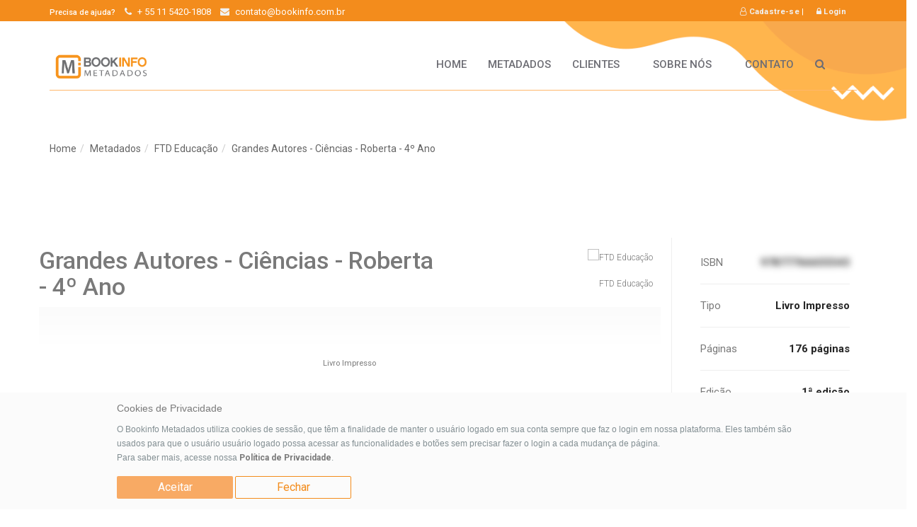

--- FILE ---
content_type: text/html; charset=UTF-8
request_url: https://homolog.mercadoeditorial.org/books/view/9788596020404
body_size: 83024
content:
<!DOCTYPE html>
<html lang="en">

<head>
	<meta http-equiv="Content-Type" content="text/html; charset=utf-8" />	<meta http-equiv="X-UA-Compatible" content="IE=edge">
	<meta name="viewport" content="width=device-width, initial-scale=1">
	<title>
		Bookinfo Metadados		 - Grandes Autores - Ciências - Roberta - 4º Ano - FTD Educação	</title>
	<link href="https://fonts.googleapis.com/css?family=Roboto:100,100i,300,400,500,700" rel="stylesheet">
	<meta name="google-site-verification" content="5C1G4Zu8FkDO0jNAiq5zoTHLhNv-Kc6mDqKlPnLleTc" />
	<!-- <link rel="icon" type="image/x-icon" href="img/favicon.ico"> -->
	<!-- <link rel="icon" type="image/png" sizes="16x16" href="img/favicon.ico"> -->

			<meta name="robots" content="noindex">
		<meta name="googlebot" content="noindex">
		<link href="/img/favicon.ico" type="image/x-icon" rel="icon"/><link href="/img/favicon.ico" type="image/x-icon" rel="shortcut icon"/>
	<link rel="stylesheet" type="text/css" href="/css/front/bootstrap.min.css"/>
	<link rel="stylesheet" type="text/css" href="/css/front/font-awesome.min.css"/>
	<link rel="stylesheet" type="text/css" href="/css/../libs/fancybox/css/jquery.fancybox.css"/>
	<link rel="stylesheet" type="text/css" href="/css/front/animate.css"/>
	<link rel="stylesheet" type="text/css" href="/css/front/fakeLoader.css"/>
	<link rel="stylesheet" type="text/css" href="/css/text-align-responsive.css"/>
	<link rel="stylesheet" type="text/css" href="/css/front/sweetalert2.min.css"/>
	<link rel="stylesheet" type="text/css" href="/css/front/style.css?v=65076821"/>
	<link rel="stylesheet" type="text/css" href="/css/front/responsive.css"/>
	<link rel="stylesheet" type="text/css" href="/css/advanced_search.css?v=1768067012"/>
	<link rel="stylesheet" type="text/css" href="/css/front/custom.css?v=567207219"/>
	<link rel="stylesheet" type="text/css" href="/css/front/bookinfo.css?v=75668997"/>
<meta name="keywords" content="Mercado Editorial, Metadados, Grandes Autores - Ciências - Roberta - 4º Ano, , 9788596020404, 176 páginas, 187, Disciplina, Outros., Educação"/><meta name="description" content="Grandes Autores - Ciências - Roberta - 4º Ano - A coleção Grandes Autores reune alguns dos nomes mais prestigiados e notáveis da Educação brasileira. Com linguagem acessível e atraente, a coleção tem a alfabetização e o letramento como prioridades em todas as disciplinas."/>    <style media="screen">
    .modal-overlay {
      background: #000000;
      opacity: 0.6;
      -ms-filter: "progid:DXImageTransform.Microsoft.Alpha(Opacity=60)";
      filter: alpha(opacity=60);
      position: fixed;
      top: 0;
      left: 0;
      height: 100%;
      width: 100%;
      z-index: 98;
    }

    #ajaxLoadingBox {
      position: fixed;
      top: 50%;
      left: 50%;
      height: 60px;
      width: 60px;
      background: #333 url('../img/rolling.gif') no-repeat;
      /*background: #333 url('../img/rolling.svg') no-repeat;*/
      background-size: contain;
      border-radius: 10px;
    }

    @keyframes lds-rolling {
      0% {
        -webkit-transform: translate(-50%, -50%) rotate(0deg);
        transform: translate(-50%, -50%) rotate(0deg);
      }
      100% {
        -webkit-transform: translate(-50%, -50%) rotate(360deg);
        transform: translate(-50%, -50%) rotate(360deg);
      }
    }
    @-webkit-keyframes lds-rolling {
      0% {
        -webkit-transform: translate(-50%, -50%) rotate(0deg);
        transform: translate(-50%, -50%) rotate(0deg);
      }
      100% {
        -webkit-transform: translate(-50%, -50%) rotate(360deg);
        transform: translate(-50%, -50%) rotate(360deg);
      }
    }
    .lds-rolling {
      position: relative;
    }
    .lds-rolling div,
    .lds-rolling div:after {
      position: absolute;
      width: 120px;
      height: 120px;
      border: 20px solid #ffffff;
      border-top-color: transparent;
      border-radius: 50%;
    }
    .lds-rolling div {
      -webkit-animation: lds-rolling 1s linear infinite;
      animation: lds-rolling 1s linear infinite;
      top: 100px;
      left: 100px;
    }
    .lds-rolling div:after {
      -webkit-transform: rotate(90deg);
      transform: rotate(90deg);
    }
    .lds-rolling {
      width: 200px !important;
      height: 200px !important;
      -webkit-transform: translate(-100px, -100px) scale(1) translate(100px, 100px);
      transform: translate(-100px, -100px) scale(1) translate(100px, 100px);
      z-index: 99;
      margin: 0 auto;
        top: 30%;
    }
    </style>
    
	<link rel="stylesheet" type="text/css" href="/css/../libs/smart-youtube/yt-links-parser.css"/>
<style class="screen">
    .challenge_status {
        font-size: 14px !important;
        font-weight: 400 !important;
        color: blue !important;
    }
</style>
<style type="text/css">
    .login-container-holder {
        background-image: url("http://homolog.mercadoeditorial.org/img/img-blur.png");
        background-repeat: no-repeat;
        background-size: 100%
    }

</style>


	<!-- <link rel="stylesheet" href="https://maxcdn.bootstrapcdn.com/bootstrap/4.0.0/css/bootstrap.min.css" integrity="sha384-Gn5384xqQ1aoWXA+058RXPxPg6fy4IWvTNh0E263XmFcJlSAwiGgFAW/dAiS6JXm" crossorigin="anonymous"> -->
	<!-- HTML5 shim and Respond.js for IE8 support of HTML5 elements and media queries -->
	<!-- WARNING: Respond.js doesn't work if you view the page via file:// -->
	<!--[if lt IE 9]>
			<script src="https://oss.maxcdn.com/html5shiv/3.7.3/html5shiv.min.js"></script>
			<script src="https://oss.maxcdn.com/respond/1.4.2/respond.min.js"></script>
		<![endif]-->
</head>

<body class="all-course-2x">
	

	
<div class="alert alert-danger text-center" id="alert-browser" style='margin-bottom: 0px; display: none;'>
    <h3><strong>Atenção:</strong></h3> <br>
    Este navegador que está usando não é suportado pelo Bookinfo Metadados. <br>
    <a href="https://www.google.com.br/chrome/index.html" target="_blank"> <strong>Clique aqui para baixar o Google Chrome</strong> </a>.
</div>
	
<div id="advancedSearch" class="modal fade advanced-search" role="dialog">

    <div class="modal-dialog modal-full">

        <!-- Modal content-->
        <div class="modal-content">
            <div class="modal-header">
                <button type="button" class="close" data-dismiss="modal">&times;</button>
                <h4 class="modal-title text-orange">Busca avançada</h4>
                <p>Utilize os campos abaixo para buscar metadados e cruzar informações</p>
            </div>


            <div class="modal-body">

                <div class="col-xs-12">
                    <ul class="nav nav-tabs" id="tabContent">
                        <li class="active"><a href="#tab-advanced-search" data-toggle="tab">Busca Avançada</a></li>
                        <li><a href="#tab-batch-isbn-search" data-toggle="tab">Busca em lote</a></li>
                    </ul>

                    <div class="tab-content">
                        <div class="tab-pane active" id="tab-advanced-search">
                            <div class="row book-preview-container">
                                <form action="/books/search" id="advancedSearchForm" class="" role="search" method="get" accept-charset="utf-8">
                                <div class="col-xs-12">
                                    <br>
                                    <input type="hidden" name="type" class="form-control" value="advanced" id="BookType"/>
<div class="col-xs-6 advanced-search-padding">
        <label for="BookIsbn">ISBN</label><input name="isbn" class="form-control" placeholder="Insira o isbn. Ex.: 9789503011089" maxlength="13" type="text" value="" id="BookIsbn"/></div>

<div class="col-xs-6 advanced-search-padding">
        <label for="BookSeal">Selo editorial</label><select name="seal" class="form-control" placeholder="Nome ou código do Selo" id="BookSeal">
<option value="">-- selecione --</option>
<option value="1052">#irado</option>
<option value="923">3DEA Editora</option>
<option value="1237">aaaaaaaa</option>
<option value="1236">aaaaaaaa</option>
<option value="1235">aaaaaaaa</option>
<option value="1234">aaaaaaaa</option>
<option value="1233">aaaaaaaa</option>
<option value="1232">aaaaaaaa</option>
<option value="1231">aaaaaaaa</option>
<option value="1230">aaaaaaaa</option>
<option value="656">AC Farmacêutica</option>
<option value="1309">Academia</option>
<option value="338">Actual</option>
<option value="906">Adelante</option>
<option value="819">Ágape</option>
<option value="1048">Aláfia</option>
<option value="960">Alameda Editorial</option>
<option value="503">Aletria</option>
<option value="976">Alink Editora</option>
<option value="968">Alis Editora</option>
<option value="990">Aller</option>
<option value="716">Almádena Editora</option>
<option value="289">Almedina</option>
<option value="1271">Alpha Books</option>
<option value="975">Altadena</option>
<option value="365">Altamira Editorial</option>
<option value="950">Altamirim Editorial</option>
<option value="648">Amarilys Editora</option>
<option value="777">AMGH Editora</option>
<option value="897">Amo ler</option>
<option value="1122">Annablume Editora</option>
<option value="961">Anolis Books Editora</option>
<option value="737">APEC</option>
<option value="1079">Ar Editora</option>
<option value="1289">Arcadia</option>
<option value="1046">Arché Editora</option>
<option value="574">Argos Editora da Unochapecó</option>
<option value="1290">Armada</option>
<option value="1064">Aroe</option>
<option value="1214">Arole Cultural</option>
<option value="706">Arraes Editores</option>
<option value="1186">Art Letras Editora</option>
<option value="1002">Art Studio Crevin</option>
<option value="972">Arte &amp; Letra</option>
<option value="776">Artes Médicas Editora</option>
<option value="791">Artigo A</option>
<option value="771">Artmed Editora</option>
<option value="1201">Asterisco Editora</option>
<option value="1213">Astral Cultural</option>
<option value="770">Atheneu Mirim</option>
<option value="829">Atlas</option>
<option value="273">Autêntica</option>
<option value="1072">Autêntica Business</option>
<option value="680">Autêntica Infantil e Juvenil</option>
<option value="957">Autores Associados</option>
<option value="799">AVEC Editora</option>
<option value="1138">Azougue Editorial</option>
<option value="928">Babilônia</option>
<option value="778">Babilonia</option>
<option value="530">Balão Editorial</option>
<option value="615">Bamboo Editorial</option>
<option value="624">Bambooks Editora</option>
<option value="621">Bamboozinho</option>
<option value="828">Barany</option>
<option value="1150">Barca Cristã</option>
<option value="863">Barléu Edições</option>
<option value="804">Bazar do Tempo</option>
<option value="628">Bazar Editorial</option>
<option value="1253">Benvirá</option>
<option value="1266">Benvirá</option>
<option value="815">Berlendis &amp; Vertecchia Editores</option>
<option value="827">Betel Kids</option>
<option value="16">Blucher</option>
<option value="1282">Boitempo Editorial</option>
<option value="1140">Bonecker</option>
<option value="774">Bookman Editora</option>
<option value="745">Books and Writers</option>
<option value="1143">Boreal Edições</option>
<option value="1302">Brasileitura</option>
<option value="685">Brasport</option>
<option value="531">C/Arte</option>
<option value="1060">Cajarana</option>
<option value="1129">Caligari</option>
<option value="838">Calíope Editorial</option>
<option value="259">Callis Editora</option>
<option value="627">Caminho Suave</option>
<option value="1013">Cânone Editorial</option>
<option value="690">Casa da Prosa</option>
<option value="536">Casa dos Espíritos Editora</option>
<option value="1088">Cedet</option>
<option value="1069">Central de Texto</option>
<option value="1219">Chiado Books</option>
<option value="757">Chronos</option>
<option value="631">Cienbook</option>
<option value="605">Ciranda Cultural</option>
<option value="981">Circuito NETAS</option>
<option value="904">CirKula Editora</option>
<option value="922">Clube de Autores</option>
<option value="935">Coletivo Editorial</option>
<option value="1279">Colmeia Edições</option>
<option value="651">Companhia Editora Nacional</option>
<option value="1291">Concreta</option>
<option value="652">Conrad</option>
<option value="701">Consequência Editora</option>
<option value="931">Consultor Editorial</option>
<option value="755">Contraponto Editora</option>
<option value="702">Coopmed</option>
<option value="1174">Crianças Diversas</option>
<option value="1292">Cristo Rei</option>
<option value="1310">Crítica</option>
<option value="677">Cultrix</option>
<option value="525">Cultura Acadêmica</option>
<option value="993">Cultura Médica</option>
<option value="583">DarkSide Books</option>
<option value="418">Dash Editora</option>
<option value="1306">Dawn of Editora ABC</option>
<option value="336">dedinho de prosa</option>
<option value="333">dedo de prosa</option>
<option value="884">DeLeitura</option>
<option value="864">Demônio Negro</option>
<option value="787">Devir Livraria</option>
<option value="1321">Devires</option>
<option value="1322">Dialogos</option>
<option value="869">Difusão Editora</option>
<option value="748">Difusión</option>
<option value="582">Disal Editora</option>
<option value="871">Discovery Publicações</option>
<option value="1270">DK</option>
<option value="1272">DK - Adult (UK)</option>
<option value="1283">DK - Adult (US)</option>
<option value="1273">DK - Children (UK)</option>
<option value="1284">DK - Children (US)</option>
<option value="1274">DK Eyewitness (UK)</option>
<option value="1285">DK Eyewitness (US)</option>
<option value="749">DSOP</option>
<option value="548">Dublinense</option>
<option value="544">Duna Dueto</option>
<option value="896">Duplo Sentido Editorial</option>
<option value="714">É Realizações Editora</option>
<option value="841">E.P.U.</option>
<option value="1085">Ecclesiae</option>
<option value="994">Edelvives</option>
<option value="337">Edições 70</option>
<option value="963">Edições Barbatana</option>
<option value="1037">Edições Bibli-ASPA</option>
<option value="683">Edições de Janeiro</option>
<option value="987">Edições Loyola</option>
<option value="826">Edições Olho de Vidro</option>
<option value="655">Edições Piaget</option>
<option value="772">Edições Pinakotheke</option>
<option value="967">Edições Sesc</option>
<option value="1159">Edições Terceira Via</option>
<option value="1012">Edições UESB</option>
<option value="632">Edipro</option>
<option value="969">Editora 34</option>
<option value="324">Editora ABC</option>
<option value="1320">Editora ABC - Envio Amazon DESABILITADO</option>
<option value="1319">Editora ABC - Envio Amazon HABILITADO</option>
<option value="1044">Editora Águia Dourada</option>
<option value="687">Editora Alfa Omega</option>
<option value="1206">Editora Alínea</option>
<option value="1179">Editora Alta Books</option>
<option value="1210">Editora Amar</option>
<option value="962">Editora Andrei</option>
<option value="715">Editora Anjo</option>
<option value="735">Editora Apicuri</option>
<option value="883">Editora Aquariana</option>
<option value="900">Editora Armador</option>
<option value="1327">Editora Arqueiro</option>
<option value="620">Editora Atheneu</option>
<option value="1204">Editora Átomo</option>
<option value="1126">Editora Ave-Maria</option>
<option value="959">Editora Avercamp</option>
<option value="1096">Editora Âyiné</option>
<option value="879">Editora Baobá</option>
<option value="783">Editora Baraúna</option>
<option value="739">Editora Bateia</option>
<option value="644">Editora Belas Letras</option>
<option value="798">Editora Betel</option>
<option value="1080">Editora Bezz</option>
<option value="603">Editora Biruta</option>
<option value="613">Editora Bonijuris</option>
<option value="637">Editora Brasileira</option>
<option value="983">Editora Brinque-Book</option>
<option value="856">Editora CAB</option>
<option value="686">Editora Canção Nova</option>
<option value="572">Editora Canguru</option>
<option value="746">Editora Casa Flutuante</option>
<option value="1152">Editora Cavalo Café</option>
<option value="918">Editora Cengage</option>
<option value="858">Editora Charme</option>
<option value="703">Editora Cidade Viva</option>
<option value="805">Editora Cintra</option>
<option value="853">Editora CJA</option>
<option value="513">Editora Cobogó</option>
<option value="606">Editora Coerência</option>
<option value="744">Editora Concreta</option>
<option value="659">Editora Contexto</option>
<option value="860">Editora Contracorrente</option>
<option value="1081">Editora CRV</option>
<option value="773">Editora Cuca Fresca</option>
<option value="546">Editora D&#039;Plácido</option>
<option value="991">Editora da UFRGS</option>
<option value="1042">Editora da Unicamp</option>
<option value="512">Editora do Centro Universitário FIEO - EdiFIEO</option>
<option value="842">Editora do Conhecimento</option>
<option value="575">Editora Draco</option>
<option value="942">Editora DTX</option>
<option value="779">Editora Dufaux</option>
<option value="326">Editora e Livraria Caminhos</option>
<option value="758">Editora Edebê Brasil</option>
<option value="573">Editora Elementar</option>
<option value="1014">Editora Escala</option>
<option value="986">Editora Escarlate</option>
<option value="932">Editora Escuta</option>
<option value="612">Editora Estação Liberdade</option>
<option value="971">Editora Estalo</option>
<option value="610">Editora Estronho</option>
<option value="726">Editora Estudos Amazônicos</option>
<option value="890">Editora Europa</option>
<option value="658">Editora Évora</option>
<option value="1011">Editora Exato</option>
<option value="614">Editora FGV</option>
<option value="1017">Editora Fiel</option>
<option value="650">Editora Foco</option>
<option value="832">Editora Forense</option>
<option value="885">Editora Fórum</option>
<option value="966">Editora Fundamento</option>
<option value="764">Editora Gaia</option>
<option value="1286">Editora Garnier - Itatiaia</option>
<option value="911">Editora Geek</option>
<option value="789">Editora Grande Área</option>
<option value="875">Editora Ground</option>
<option value="830">Editora Guanabara Koogan</option>
<option value="638">editora hedra</option>
<option value="1124">Editora Horizonte</option>
<option value="1157">Editora Ideias e Letras</option>
<option value="688">Editora IHQ</option>
<option value="921">Editora Impetus</option>
<option value="640">Editora Itapuca</option>
<option value="511">Editora Jaguatirica</option>
<option value="898">Editora Juspodivm</option>
<option value="713">Editora Labrador</option>
<option value="1010">Editora Lafonte</option>
<option value="1248">Editora Lê</option>
<option value="1293">Editora Libertatem</option>
<option value="814">Editora Longarina</option>
<option value="974">Editora Mais Que Palavras (MQP)</option>
<option value="642">Editora Manole</option>
<option value="761">Editora Martin Claret</option>
<option value="852">Editora Mercado de Letras</option>
<option value="1212">Editora Mercado Livros</option>
<option value="1139">Editora Merope</option>
<option value="733">Editora Metha</option>
<option value="834">Editora Método</option>
<option value="807">Editora Miguilim</option>
<option value="992">Editora Mino</option>
<option value="870">Editora Miranda</option>
<option value="767">Editora Moinhos</option>
<option value="806">Editora MOL</option>
<option value="925">Editora Monergismo</option>
<option value="609">Editora Monte Sião</option>
<option value="639">Editora Morro Branco</option>
<option value="752">Editora Muiraquitã</option>
<option value="917">Editora Mundo Cristão</option>
<option value="553">Editora Nitpress</option>
<option value="689">Editora Nobel</option>
<option value="861">Editora Nocaute</option>
<option value="1091">Editora Noeses</option>
<option value="724">Editora Novo Século</option>
<option value="851">Editora nVersos</option>
<option value="796">Editora Oficina de Textos</option>
<option value="1058">Editora Oito e Meio</option>
<option value="1040">Editora Olhares</option>
<option value="867">Editora Olho d&#039;Água</option>
<option value="958">Editora Open Place</option>
<option value="902">Editora Ordem do Graal na Terra</option>
<option value="665">Editora Pandorga</option>
<option value="722">Editora Patuá</option>
<option value="811">Editora Peirópolis</option>
<option value="1015">Editora Peixoto Neto</option>
<option value="607">Editora Perspectiva</option>
<option value="940">Editora Piu</option>
<option value="1181">Editora Primeiro Lugar</option>
<option value="1294">Editora primus</option>
<option value="611">Editora Prismas</option>
<option value="1109">Editora Processo</option>
<option value="730">Editora Protexto</option>
<option value="1007">Editora PUC Minas</option>
<option value="920">Editora Quadrante</option>
<option value="1168">Editora Renovar</option>
<option value="781">Editora Revan</option>
<option value="1035">Editora Revista dos Tribunais</option>
<option value="878">Editora RHJ</option>
<option value="927">Editora Rideel</option>
<option value="762">Editora Rubio</option>
<option value="936">Editora Sanar</option>
<option value="930">Editora Sêfer</option>
<option value="964">Editora Selo Jovem</option>
<option value="780">Editora Senac Rio</option>
<option value="712">Editora Senac São Paulo</option>
<option value="1324">Editora Sextante</option>
<option value="618">Editora Solis</option>
<option value="1211">Editora Taverna</option>
<option value="1164">Editora Timo</option>
<option value="1278">Editora UFMG</option>
<option value="866">Editora UFPR</option>
<option value="516">Editora UFV</option>
<option value="660">Editora Uirapuru</option>
<option value="1004">Editora UnB</option>
<option value="524">Editora UNESP</option>
<option value="563">Editora Unijuí</option>
<option value="988">Editora Unilasalle</option>
<option value="565">Editora Valentina</option>
<option value="891">Editora Vozes</option>
<option value="895">Editora WI</option>
<option value="818">Editora Zagodoni</option>
<option value="1032">Editus - Editora da UESC</option>
<option value="717">EDUEL</option>
<option value="1275">EDUFBA</option>
<option value="946">Eduff</option>
<option value="1249">Edufscar</option>
<option value="1303">EKO</option>
<option value="657">Empório do Direito</option>
<option value="1034">Encrenca - Literatura de Invenção</option>
<option value="1043">Entrelinhas Editora</option>
<option value="1255">Érica</option>
<option value="1267">Érica</option>
<option value="845">Escrita Fina Edições</option>
<option value="1311">Essência</option>
<option value="1325">Estação Brasil</option>
<option value="824">Estante de Medicina</option>
<option value="926">Estante de Saúde</option>
<option value="1243">este selo serve para testar se o subscribe esta sendo adicionado automaticamente ao ABC</option>
<option value="1176">Estudos Americanos</option>
<option value="1295">Estudos nacionais</option>
<option value="1218">Ethos Editora</option>
<option value="1280">Ferina</option>
<option value="998">Ficções Editora</option>
<option value="825">Figurati</option>
<option value="1188">FILOCALIA</option>
<option value="617">FiloCzar</option>
<option value="718">Fino Traço Editora</option>
<option value="1276">Fiocruz</option>
<option value="669">Folia de Letras</option>
<option value="1112">Folium Editorial</option>
<option value="600">Fons Sapientiae</option>
<option value="831">Forense Universitária</option>
<option value="616">Fragmentos</option>
<option value="810">Franco Editora</option>
<option value="635">Freitas Bastos</option>
<option value="915">FTD Educação</option>
<option value="697">G U</option>
<option value="580">Garamond</option>
<option value="1100">Garimpo &amp; Parceiros</option>
<option value="1105">Garimpo Acadêmico</option>
<option value="1093">Garimpo Editorial</option>
<option value="1098">Garimpo Literário</option>
<option value="765">Gaudí Editorial</option>
<option value="823">Geektopia</option>
<option value="933">GEN | Grupo Editorial Nacional</option>
<option value="663">Generale</option>
<option value="980">Gigante Natureza</option>
<option value="914">Giostri Editora</option>
<option value="1045">Giz Editorial</option>
<option value="727">Global Editora</option>
<option value="837">Globus Editora</option>
<option value="587">Gramma Editora</option>
<option value="949">Grão Editora</option>
<option value="566">Grua Livros</option>
<option value="1016">Grupo Átomo &amp; Alínea</option>
<option value="982">Grupo Brinque-Book</option>
<option value="1127">Grupo CJT</option>
<option value="664">Grupo Editorial Beco dos Poetas &amp; Escritores Ltda</option>
<option value="634">Grupo Editorial Letramento</option>
<option value="892">Gryphus Editora</option>
<option value="894">Gryphus Geek</option>
<option value="955">Guia dos Quadrinhos</option>
<option value="790">Gulliver</option>
<option value="274">Gutenberg</option>
<option value="1305">Happy Books</option>
<option value="698">Helen Exley</option>
<option value="924">Hexis Editora</option>
<option value="1328">História Real</option>
<option value="793">Hogrefe</option>
<option value="768">HSM</option>
<option value="641">Hub Editorial</option>
<option value="785">Hum. Publicações</option>
<option value="759">Ibis Libris Editora</option>
<option value="1202">ibrasa</option>
<option value="997">Idea Editora</option>
<option value="552">IFIBE</option>
<option value="1209">Ímã</option>
<option value="682">Imago Editora</option>
<option value="1244">Imprensa Oficial do Estado</option>
<option value="881">Innova Books</option>
<option value="886">Instituto Callis</option>
<option value="676">Instituto Vladimir Herzog</option>
<option value="731">Insular</option>
<option value="1301">Integrare Editora</option>
<option value="901">Interior Produções</option>
<option value="1329">Intrínseca</option>
<option value="945">Irdin Editora</option>
<option value="899">J E Solomon</option>
<option value="679">Jangada</option>
<option value="699">Jupati Books</option>
<option value="1006">Juruá Editora</option>
<option value="887">Kalandraka</option>
<option value="944">Kalinka</option>
<option value="910">Kapulana</option>
<option value="970">Kartini</option>
<option value="1323">Katuka</option>
<option value="1148">Katzen Editora</option>
<option value="855">Kinoruss</option>
<option value="1090">Kírion</option>
<option value="1001">Kiron Editora</option>
<option value="1296">Klásika Liber</option>
<option value="908">Lachatre</option>
<option value="977">Laranja Original</option>
<option value="720">LCTE Editora</option>
<option value="880">Legacy</option>
<option value="1170">leitura</option>
<option value="456">Ler Editorial</option>
<option value="893">Letras do Pensamento</option>
<option value="653">Letras Jurídicas Editora</option>
<option value="816">LiberArs</option>
<option value="857">Libretos</option>
<option value="506">LiteraRUA</option>
<option value="547">Livraria do Advogado Editora</option>
<option value="1000">Livraria Evangélica União Cristã</option>
<option value="953">Livromed Paulista</option>
<option value="850">Livros Ilimitados</option>
<option value="556">Livrus</option>
<option value="1135">Lograr</option>
<option value="1198">Lote 42</option>
<option value="833">LTC Editora</option>
<option value="672">LTr Editora</option>
<option value="1133">Lugre</option>
<option value="801">Lume Livros</option>
<option value="1036">LVM Editora</option>
<option value="700">Macmillan Education</option>
<option value="1153">Madras Editora</option>
<option value="728">Malheiros Editores</option>
<option value="630">Mantra</option>
<option value="813">Mar de Ideias navegação cultural</option>
<option value="732">Mar de Livros</option>
<option value="954">Marcial Pons</option>
<option value="696">Marco Zero</option>
<option value="1041">Marcos Oliveira Produções</option>
<option value="681">Marsupial Editora</option>
<option value="538">martelo</option>
<option value="788">Martins Fontes - selo Martins</option>
<option value="1167">Med In Comércio de Livros Ltda</option>
<option value="865">MedBook</option>
<option value="859">Mediaxxi</option>
<option value="763">Memória Visual</option>
<option value="576">Metanoia Editora</option>
<option value="649">Minha Editora</option>
<option value="386">Minotauro</option>
<option value="666">Modo Editora</option>
<option value="889">Mondrongo</option>
<option value="742">Morada das Letras</option>
<option value="769">Mórula Editorial</option>
<option value="626">Mundaréu</option>
<option value="1031">Mundo Contemporâneo Edições</option>
<option value="1125">Mythos Editora</option>
<option value="1196">Nankin Editorial</option>
<option value="549">Não Editora</option>
<option value="275">Nemo</option>
<option value="1039">Nobres Letras</option>
<option value="939">Noir</option>
<option value="846">Nossa Casa</option>
<option value="766">Nova Aguilar</option>
<option value="1056">Novas Ideias</option>
<option value="1054">Novas Páginas</option>
<option value="619">Novatec Editora</option>
<option value="1029">Novo Conceito</option>
<option value="822">Novo Século Criança</option>
<option value="1095">NS Kids</option>
<option value="551">Numa Editora</option>
<option value="784">Octavo</option>
<option value="633">Oficina Raquel</option>
<option value="905">Ogma Books</option>
<option value="1277">Online Editora</option>
<option value="907">Orange Monkey</option>
<option value="1288">OUP - Base de testes</option>
<option value="1312">Outro Planeta</option>
<option value="340">Paco Editorial</option>
<option value="873">Página 42</option>
<option value="1313">Paidós</option>
<option value="579">Panda Books</option>
<option value="1102">Papirus 7 Mares</option>
<option value="1077">Papirus Editora</option>
<option value="876">Parábola Editorial</option>
<option value="794">Paris Editorial</option>
<option value="1111">Paulistana</option>
<option value="1287">Paulus - Editora</option>
<option value="1092">Paulus Editora</option>
<option value="817">Pearson</option>
<option value="675">Pensamento</option>
<option value="775">Penso Editora</option>
<option value="843">Persefone</option>
<option value="668">Petit Editora</option>
<option value="1299">Pipos</option>
<option value="1314">Planeta</option>
<option value="743">Planeta Azul Editora</option>
<option value="1315">Planeta Estratégia</option>
<option value="1316">Planeta Minotauro</option>
<option value="427">Poesias Escolhidas Editora</option>
<option value="1281">Pólen Livros</option>
<option value="501">Ponteio Edições / Relume Dumará</option>
<option value="1144">Porto de Lenha Editora</option>
<option value="854">Primavera Editorial</option>
<option value="1326">Primeira Pessoa</option>
<option value="929">Principis</option>
<option value="1009">Publicações Pão Diário</option>
<option value="795">PUCPRess - Editora Universitária Champagnat</option>
<option value="1260">Puppy BookStore</option>
<option value="1264">Puppy BookStore 2</option>
<option value="1258">Puppy Store</option>
<option value="877">Qualis Editora</option>
<option value="934">Qualitymark</option>
<option value="694">Quarto</option>
<option value="1114">Queen Books Editora</option>
<option value="1172">Quintessence Editora</option>
<option value="996">Quinteto</option>
<option value="721">Quirino Edições</option>
<option value="1136">R&amp;F Editora Ltda</option>
<option value="847">RED Publicações</option>
<option value="792">Relicário</option>
<option value="1005">Rico Editora</option>
<option value="835">ROCA</option>
<option value="820">Roça Nova Editora</option>
<option value="1194">Rodapé</option>
<option value="719">Rolimã Editora</option>
<option value="1078">Sá Editora</option>
<option value="849">Saber e Ler</option>
<option value="558">SALUZ</option>
<option value="836">Santos Editora</option>
<option value="1252">Saraiva Jur</option>
<option value="1268">Saraiva JUR</option>
<option value="1254">Saraiva Uni</option>
<option value="1269">Saraiva UNI</option>
<option value="1304">SBN</option>
<option value="729">Scortecci Editora</option>
<option value="734">Sei Educação</option>
<option value="1141">Selo Editorial Temporal</option>
<option value="1242">SELO PRA VER SE TA INSERINDO AUTOMATICAMENTE</option>
<option value="1241">SELO PRA VER SE TA INSERINDO AUTOMATICAMENTE</option>
<option value="1240">SELO PRA VER SE TA INSERINDO AUTOMATICAMENTE</option>
<option value="1239">SELO PRA VER SE TA INSERINDO AUTOMATICAMENTE</option>
<option value="1238">SELO PRA VER SE TA INSERINDO AUTOMATICAMENTE</option>
<option value="874">Semente Editorial</option>
<option value="678">Seoman</option>
<option value="751">Simonsen</option>
<option value="1318">Simplíssimo</option>
<option value="1307">Solisluna Editora</option>
<option value="623">SportBook</option>
<option value="995">StandFor</option>
<option value="695">Studio Nobel</option>
<option value="747">Suplegraf</option>
<option value="999">Sur Livro</option>
<option value="868">Synergia Editora</option>
<option value="821">Talentos da Literatura Brasileira</option>
<option value="1298">tao</option>
<option value="951">Tapioca</option>
<option value="1300">Temporal</option>
<option value="1171">Teneo Publishing House</option>
<option value="550">Terceiro Selo</option>
<option value="1308">Terra Libris</option>
<option value="1229">TESTE</option>
<option value="1265">Teste Seguir</option>
<option value="542">The Bhaktivedanta Book Trust</option>
<option value="1142">The Gift Box</option>
<option value="1115">Thieme Revinter</option>
<option value="937">Tiger Tales</option>
<option value="1185">Til</option>
<option value="844">Tinta Negra Bazar Editorial</option>
<option value="965">Tiziano Editorial</option>
<option value="1156">Todavia Livros</option>
<option value="916">Todolivro</option>
<option value="797">Tomo Editorial</option>
<option value="725">Travassos Editora</option>
<option value="1317">Tusquets Editores</option>
<option value="741">Ubu Editora</option>
<option value="1216">ULIVROS</option>
<option value="1166">Unaspress</option>
<option value="352">Uni Duni Editora</option>
<option value="330">Unicult Editora</option>
<option value="952">UNIFESP</option>
<option value="662">Unipro Editora</option>
<option value="1162">Università</option>
<option value="691">Usborne</option>
<option value="812">Vento Leste Editora</option>
<option value="382">Vestígio</option>
<option value="808">VGL Translations &amp; Publishing</option>
<option value="629">Via Leitura</option>
<option value="555">Via Lettera Editora</option>
<option value="646">Vida Modo de Usar</option>
<option value="1297">Vide Editorial</option>
<option value="673">Vieira &amp; Lent Casa Editorial</option>
<option value="1131">Viés</option>
<option value="756">Vital</option>
<option value="809">Vivaluz Editora</option>
<option value="1191">Vorto</option>
<option value="913">Vozes de bolso</option>
<option value="912">Vozes Nobilis</option>
<option value="671">Wak Editora</option>
<option value="692">Yoyo</option>
<option value="760">Z3 Editora</option>
<option value="903">Zahar</option>
<option value="693">Zastras</option>
<option value="736">Zit Editora</option>
<option value="848">ZL Editora</option>
<option value="786">ZLF Editorial</option>
<option value="1197">Zouk Editora</option>
</select></div>


<div class="col-xs-6 advanced-search-padding">
        <label for="BookTitle">Título</label><input name="title" class="form-control" placeholder="Título do livro" maxlength="200" type="text" value="" id="BookTitle"/></div>
<div class="col-xs-6 advanced-search-padding">
        <label for="BookAuthor">Nome do Autor(a)</label><input name="author" class="form-control" placeholder="Nome completo ou parcial do(a) autor(a)" type="text" value="" id="BookAuthor"/></div>

<div class="col-xs-12 col-md-6 advanced-search-padding">
        <label for="BookArea">Área</label><select name="area" class="form-control" placeholder="Área da obra" id="BookArea">
<option value="">-- selecione --</option>
<option value="1">Artes</option>
<option value="2">Autoajuda</option>
<option value="16">Concurso público</option>
<option value="18">Didáticos / Ensino Fundamental</option>
<option value="19">Didáticos / Ensino Médio</option>
<option value="22">Educação</option>
<option value="3">Gastronomia</option>
<option value="4">Humanidades</option>
<option value="7">Idiomas e referência</option>
<option value="6">Infantojuvenil</option>
<option value="13">Literatura estrangeira</option>
<option value="14">Literatura nacional</option>
<option value="21">Paradidáticos / Leitura</option>
<option value="20">Paradidáticos / Referência</option>
<option value="9">Religião</option>
<option value="17">Religião / Espiritismo</option>
<option value="5">Saúde, esporte e lazer</option>
<option value="23">Sem Classificação</option>
<option value="10">Técnicos</option>
<option value="15">Teoria e crítica literária</option>
<option value="11">Turismo</option>
</select></div>

<div class="col-xs-12 col-md-6 advanced-search-padding">
        <label for="BookBisac">Código Bisac</label><select name="bisac" class="form-control" placeholder="Ex.: PET000000" id="BookBisac">
<option value="">-- selecione --</option>
<option value="2">ANT000000 (Antiguidades e Colecionáveis - Antiguidades e Colecionáveis / Geral)</option>
<option value="3">ANT001000 (Antiguidades e Colecionáveis - Americana)</option>
<option value="4">ANT002000 (Antiguidades e Colecionáveis - Arte)</option>
<option value="5">ANT003000 (Antiguidades e Colecionáveis - Autógrafos)</option>
<option value="6">ANT005000 (Antiguidades e Colecionáveis - Livros)</option>
<option value="7">ANT006000 (Antiguidades e Colecionáveis - Garrafas)</option>
<option value="8">ANT007000 (Antiguidades e Colecionáveis - Botões e Alfinetes)</option>
<option value="9">ANT008000 (Antiguidades e Colecionáveis - Cuidados e Restauração)</option>
<option value="10">ANT009000 (Antiguidades e Colecionáveis - Transporte)</option>
<option value="11">ANT010000 (Antiguidades e Colecionáveis - Relógios)</option>
<option value="12">ANT011000 (Antiguidades e Colecionáveis - Moedas, Notas e Medalhas)</option>
<option value="13">ANT012000 (Antiguidades e Colecionáveis - Gibis)</option>
<option value="14">ANT015000 (Antiguidades e Colecionáveis - Bonecas)</option>
<option value="15">ANT016000 (Antiguidades e Colecionáveis - Armas)</option>
<option value="16">ANT017000 (Antiguidades e Colecionáveis - Móveis)</option>
<option value="17">ANT018000 (Antiguidades e Colecionáveis - Artigos de Vidro)</option>
<option value="18">ANT021000 (Antiguidades e Colecionáveis - Joias)</option>
<option value="19">ANT022000 (Antiguidades e Colecionáveis - Utensílios de Cozinha)</option>
<option value="20">ANT023000 (Antiguidades e Colecionáveis - Revistas e Jornais)</option>
<option value="21">ANT024000 (Antiguidades e Colecionáveis - Militaria)</option>
<option value="22">ANT025000 (Antiguidades e Colecionáveis - Artes Performáticas)</option>
<option value="23">ANT028000 (Antiguidades e Colecionáveis - Cards (não esportivos))</option>
<option value="24">ANT029000 (Antiguidades e Colecionáveis - Efêmera (em papel))</option>
<option value="25">ANT031000 (Antiguidades e Colecionáveis - Político)</option>
<option value="26">ANT032000 (Antiguidades e Colecionáveis - Porcelana)</option>
<option value="27">ANT033000 (Antiguidades e Colecionáveis - Cartões Postais)</option>
<option value="28">ANT034000 (Antiguidades e Colecionáveis - Posters)</option>
<option value="29">ANT035000 (Antiguidades e Colecionáveis - Potes e Cerâmica)</option>
<option value="30">ANT036000 (Antiguidades e Colecionáveis - Rádios e Televisores)</option>
<option value="31">ANT037000 (Antiguidades e Colecionáveis - Discos)</option>
<option value="32">ANT038000 (Antiguidades e Colecionáveis - Referência)</option>
<option value="33">ANT040000 (Antiguidades e Colecionáveis - Tapetes)</option>
<option value="34">ANT041000 (Antiguidades e Colecionáveis - Prata, Ouro e outros Metais)</option>
<option value="35">ANT042000 (Antiguidades e Colecionáveis - Cards Esportivos / Geral)</option>
<option value="36">ANT042010 (Antiguidades e Colecionáveis - Cards Esportivos / Beisebol)</option>
<option value="37">ANT043000 (Antiguidades e Colecionáveis - Esporte)</option>
<option value="38">ANT044000 (Antiguidades e Colecionáveis - Selos)</option>
<option value="39">ANT045000 (Antiguidades e Colecionáveis - Ursinhos de Pelúcia)</option>
<option value="40">ANT047000 (Antiguidades e Colecionáveis - Fantasias e Tecidos)</option>
<option value="41">ANT049000 (Antiguidades e Colecionáveis - Animais de Brinquedo)</option>
<option value="42">ANT050000 (Antiguidades e Colecionáveis - Brinquedos)</option>
<option value="43">ANT051000 (Antiguidades e Colecionáveis - Vinho)</option>
<option value="44">ANT052000 (Antiguidades e Colecionáveis - Cultura Popular)</option>
<option value="45">ANT053000 (Antiguidades e Colecionáveis - Estatuetas)</option>
<option value="46">ANT054000 (Antiguidades e Colecionáveis - Canadiana)</option>
<option value="47">ANT055000 (Antiguidades e Colecionáveis - Tabaco)</option>
<option value="49">ARC000000 (Arquitetura - Arquitetura / Geral)</option>
<option value="50">ARC001000 (Arquitetura - Crítica)</option>
<option value="51">ARC002000 (Arquitetura - Decoração e Ornamentos)</option>
<option value="52">ARC003000 (Arquitetura - Edificações / Residencial)</option>
<option value="53">ARC004000 (Arquitetura - Design, Esboços, Desenho e Apresentação)</option>
<option value="54">ARC005000 (Arquitetura - História / Geral)</option>
<option value="55">ARC005010 (Arquitetura - História / Pré-histórico e Primitivo)</option>
<option value="56">ARC005020 (Arquitetura - História / Antiga e Clássica)</option>
<option value="57">ARC005030 (Arquitetura - História / Medieval)</option>
<option value="58">ARC005040 (Arquitetura - História / Renascimento)</option>
<option value="59">ARC005050 (Arquitetura - História / Barroco e Rococó)</option>
<option value="60">ARC005060 (Arquitetura - História / Romantismo)</option>
<option value="61">ARC005070 (Arquitetura - História / Moderna (final do século XIX a 1945))</option>
<option value="62">ARC005080 (Arquitetura - História / Contemporânea (1945-))</option>
<option value="63">ARC006000 (Arquitetura - Arquitetos e Escritórios de Arquitetura / Geral)</option>
<option value="64">ARC006010 (Arquitetura - Arquitetos e Escritórios de Arquitetura / Ensaios)</option>
<option value="65">ARC006020 (Arquitetura - Arquitetos e Escritórios de Arquitetura/ Monografias)</option>
<option value="66">ARC007000 (Arquitetura - Design de Interiores / Geral)</option>
<option value="67">ARC007010 (Arquitetura - Design de Interiores / Iluminação)</option>
<option value="68">ARC008000 (Arquitetura - Paisagismo)</option>
<option value="69">ARC009000 (Arquitetura - Métodos e Materiais)</option>
<option value="70">ARC010000 (Arquitetura - Planejamento Urbano e do Uso da Terra)</option>
<option value="71">ARC011000 (Arquitetura - Edificações / Público, Comercial e Industrial)</option>
<option value="72">ARC012000 (Arquitetura - Referência)</option>
<option value="73">ARC013000 (Arquitetura - Estudo e Ensino)</option>
<option value="74">ARC014000 (Arquitetura - Preservação Histórica / Geral)</option>
<option value="75">ARC014010 (Arquitetura - Preservação Histórica / Técnicas de Restauração)</option>
<option value="76">ARC015000 (Arquitetura - Prática Profissional)</option>
<option value="77">ARC016000 (Arquitetura - Edificações / Religioso)</option>
<option value="78">ARC017000 (Arquitetura - Gestão de Projetos)</option>
<option value="79">ARC018000 (Arquitetura - Sustentabilidade e Design Verde)</option>
<option value="80">ARC019000 (Arquitetura - Normas e Padrões)</option>
<option value="81">ARC020000 (Arquitetura - Regional)</option>
<option value="82">ARC021000 (Arquitetura - Design de Segurança)</option>
<option value="83">ARC022000 (Arquitetura - Reforma e Reuso Adaptativo)</option>
<option value="84">ARC023000 (Arquitetura - Anuários)</option>
<option value="85">ARC024000 (Arquitetura - Edificações / Geral)</option>
<option value="86">ARC024010 (Arquitetura - Edificações / Monumentos e Pontos de Referência)</option>
<option value="87">ARC025000 (Arquitetura - Vernacular)</option>
<option value="89">ART000000 (Arte - Arte / Geral)</option>
<option value="90">ART002000 (Arte - Técnicas / Aerografia)</option>
<option value="91">ART003000 (Arte - Técnicas / Caligrafia)</option>
<option value="92">ART004000 (Arte - Técnicas / Cartunismo)</option>
<option value="93">ART006000 (Arte - Acervos, Catálogos, Exposições / Geral)</option>
<option value="94">ART006010 (Arte - Acervos, Catálogos, Exposições / Exposições Coletivas)</option>
<option value="95">ART006020 (Arte - Acervos, Catálogos, Exposições / Acervos Permanentes)</option>
<option value="96">ART007000 (Arte - Teoria da Cor)</option>
<option value="97">ART008000 (Arte - Conceitual)</option>
<option value="98">ART009000 (Arte - Teoria e Crítica)</option>
<option value="99">ART010000 (Arte - Técnicas / Desenho)</option>
<option value="100">ART013000 (Arte - Arte Bruta e Arte Popular)</option>
<option value="101">ART015000 (Arte - História / Geral)</option>
<option value="102">ART015010 (Arte - Africana)</option>
<option value="103">ART015020 (Arte - Americana / Geral)</option>
<option value="104">ART015030 (Arte - Europeia)</option>
<option value="105">ART015040 (Arte - Canadense)</option>
<option value="106">ART015050 (Arte - História / Pré-histórico e Primitivo)</option>
<option value="107">ART015060 (Arte - História / Antiga e Clássica)</option>
<option value="108">ART015070 (Arte - História / Medieval)</option>
<option value="109">ART015080 (Arte - História / Renascimento)</option>
<option value="110">ART015090 (Arte - História / Barroco e Rococó)</option>
<option value="111">ART015100 (Arte - História / Moderna (final do século XIX a 1945))</option>
<option value="112">ART015110 (Arte - História / Contemporânea (1945-))</option>
<option value="113">ART015120 (Arte - História / Romantismo)</option>
<option value="114">ART016000 (Arte - Artistas / Geral)</option>
<option value="115">ART016010 (Arte - Artistas / Livros de Artistas)</option>
<option value="116">ART016020 (Arte - Artistas / Ensaios)</option>
<option value="117">ART016030 (Arte - Artistas / Monografias)</option>
<option value="118">ART017000 (Arte - Técnica Mista (Mixed Media))</option>
<option value="119">ART018000 (Arte - Técnicas / Pintura a Óleo)</option>
<option value="120">ART019000 (Arte - Asiática / Geral)</option>
<option value="121">ART019010 (Arte - Asiática / Chinesa)</option>
<option value="122">ART019020 (Arte - Asiática / Indiana e do Sul da Ásia)</option>
<option value="123">ART019030 (Arte - Asiática / Japonesa)</option>
<option value="124">ART020000 (Arte - Técnicas / Pintura)</option>
<option value="125">ART021000 (Arte - Técnicas / Pastel)</option>
<option value="126">ART023000 (Arte - Cultura Popular)</option>
<option value="127">ART024000 (Arte - Técnicas / Gravura)</option>
<option value="128">ART025000 (Arte - Referência)</option>
<option value="129">ART026000 (Arte - Escultura e Instalação)</option>
<option value="130">ART027000 (Arte - Estudo e Ensino)</option>
<option value="131">ART028000 (Arte - Técnicas / Geral)</option>
<option value="132">ART029000 (Arte - Técnicas / Aquarela)</option>
<option value="133">ART031000 (Arte - Técnicas / Tinta Acrílica)</option>
<option value="134">ART033000 (Arte - Técnicas / Caneta e Tinta)</option>
<option value="135">ART034000 (Arte - Técnicas / Desenho a Lápis)</option>
<option value="136">ART035000 (Arte - Assuntos e Temas / Religião)</option>
<option value="137">ART037000 (Arte - Artes e Política)</option>
<option value="138">ART038000 (Arte - Americana / Afro-Americana)</option>
<option value="139">ART039000 (Arte - Americana / Asiático-Americana)</option>
<option value="140">ART040000 (Arte - Americana / Hispano-Americana)</option>
<option value="141">ART041000 (Arte - Indígena)</option>
<option value="142">ART042000 (Arte - Austrália e Oceania)</option>
<option value="143">ART043000 (Arte - Aspectos de Negócios)</option>
<option value="144">ART044000 (Arte - Caribe e América Latina)</option>
<option value="145">ART045000 (Arte - Cerâmica)</option>
<option value="146">ART046000 (Arte - Digital)</option>
<option value="147">ART047000 (Arte - Oriente Médio)</option>
<option value="148">ART048000 (Arte - Impressos)</option>
<option value="149">ART049000 (Arte - Rússia e Ex-União Soviética)</option>
<option value="150">ART050000 (Arte - Assuntos e Temas / Geral)</option>
<option value="151">ART050010 (Arte - Assuntos e Temas / Figura Humana)</option>
<option value="152">ART050020 (Arte - Assuntos e Temas / Paisagens)</option>
<option value="153">ART050030 (Arte - Assuntos e Temas / Plantas e Animais)</option>
<option value="154">ART050040 (Arte - Assuntos e Temas / Retratos)</option>
<option value="155">ART050050 (Arte - Assuntos e Temas / Erotismo)</option>
<option value="156">ART050060 (Arte - Assuntos e Temas / Ficção Científica e Fantasia)</option>
<option value="157">ART051000 (Arte - Técnicas / Cor)</option>
<option value="158">ART052000 (Arte - Técnicas / Desenho de Modelo Vivo)</option>
<option value="159">ART053000 (Arte - Técnicas / Escultura)</option>
<option value="160">ART054000 (Arte - Anuários)</option>
<option value="161">ART055000 (Arte - Body Arte e Tatuagem)</option>
<option value="162">ART056000 (Arte - Conservação e Restauro)</option>
<option value="163">ART057000 (Arte - Filme e Vídeo)</option>
<option value="164">ART058000 (Arte - Grafite e Arte Urbana)</option>
<option value="165">ART059000 (Arte - Museologia)</option>
<option value="166">ART060000 (Arte - Performance)</option>
<option value="167">ART061000 (Arte - Vidro)</option>
<option value="168">ART062000 (Arte - Arte Pública)</option>
<option value="170">BIB000000 (Bíblias - Bíblias / Geral)</option>
<option value="171">BIB001000 (Bíblias - Bíblia Cristã / Geral)</option>
<option value="172">BIB001010 (Bíblias - Bíblia Cristã / Infantil)</option>
<option value="173">BIB001020 (Bíblias - Bíblia Cristã / Devocional)</option>
<option value="174">BIB001030 (Bíblias - Bíblia Cristã / Novo Testamento e Porções)</option>
<option value="175">BIB001040 (Bíblias - Bíblia Cristã / Referência)</option>
<option value="176">BIB001050 (Bíblias - Bíblia Cristã / Estudo)</option>
<option value="177">BIB001060 (Bíblias - Bíblia Cristã / Texto)</option>
<option value="178">BIB001070 (Bíblias - Bíblia Cristã / Juvenil e Adolescente)</option>
<option value="179">BIB002000 (Bíblias - Versão Inglesa Contemporânea (CEV) / Geral)</option>
<option value="180">BIB002010 (Bíblias - Versão Inglesa Contemporânea (CEV) / Infantil)</option>
<option value="181">BIB002020 (Bíblias - Versão Inglesa Contemporânea (CEV) / Devocional)</option>
<option value="182">BIB002030 (Bíblias - Versão Inglesa Contemporânea (CEV) / Novo Testamento e Porções)</option>
<option value="183">BIB002040 (Bíblias - Versão Inglesa Contemporânea (CEV) / Referência)</option>
<option value="184">BIB002050 (Bíblias - Versão Inglesa Contemporânea (CEV) / Estudo)</option>
<option value="185">BIB002060 (Bíblias - Versão Inglesa Contemporânea (CEV) / Texto)</option>
<option value="186">BIB002070 (Bíblias - Versão Inglesa Contemporânea (CEV) / Juvenil e Adolscente)</option>
<option value="187">BIB003000 (Bíblias - Versão Inglesa Padrão (ESV) / Geral)</option>
<option value="188">BIB003010 (Bíblias - Versão Inglesa Padrão (ESV) / Infantil)</option>
<option value="189">BIB003020 (Bíblias - Versão Inglesa Padrão (ESV) / Devocional)</option>
<option value="190">BIB003030 (Bíblias - Versão Inglesa Padrão (ESV) / Novo Testamento e Porções)</option>
<option value="191">BIB003040 (Bíblias - Versão Inglesa Padrão (ESV) / Referência)</option>
<option value="192">BIB003050 (Bíblias - Versão Inglesa Padrão (ESV) / Estudo)</option>
<option value="193">BIB003060 (Bíblias - Versão Inglesa Padrão (ESV) / Texto)</option>
<option value="194">BIB003070 (Bíblias - Versão Inglesa Padrão (ESV) / Juvenil e Adolscente)</option>
<option value="195">BIB004000 (Bíblias - Palavra de Deus (GW) / Geral)</option>
<option value="196">BIB004010 (Bíblias - Palavra de Deus (GW) / Infantil)</option>
<option value="197">BIB004020 (Bíblias - Palavra de Deus (GW) / Devocional)</option>
<option value="198">BIB004030 (Bíblias - Palavra de Deus (GW) / Novo Testamento e Porções)</option>
<option value="199">BIB004040 (Bíblias - Palavra de Deus (GW) / Referência)</option>
<option value="200">BIB004050 (Bíblias - Palavra de Deus (GW) / Estudo)</option>
<option value="201">BIB004060 (Bíblias - Palavra de Deus (GW) / Texto)</option>
<option value="202">BIB004070 (Bíblias - Palavra de Deus (GW) / Juvenil e Adolescente)</option>
<option value="203">BIB005000 (Bíblias - Bíblia Internacional para Crianças (ICB) / Geral)</option>
<option value="204">BIB005010 (Bíblias - Bíblia Internacional para Crianças (ICB) / Infantil)</option>
<option value="205">BIB005020 (Bíblias - Bíblia Internacional para Crianças (ICB) / Devocional)</option>
<option value="206">BIB005030 (Bíblias - Bíblia Internacional para Crianças (ICB) / Novo Testamento e Porções)</option>
<option value="207">BIB005040 (Bíblias - Bíblia Internacional para Crianças (ICB) / Referência)</option>
<option value="208">BIB005050 (Bíblias - Bíblia Internacional para Crianças (ICB) / Estudo)</option>
<option value="209">BIB005060 (Bíblias - Bíblia Internacional para Crianças (ICB) / Texto)</option>
<option value="210">BIB005070 (Bíblias - Bíblia Internacional para Crianças (ICB) / Juvenil e Adolescente)</option>
<option value="211">BIB006000 (Bíblias - Versão King James / Geral)</option>
<option value="212">BIB006010 (Bíblias - Versão King James / Infantil)</option>
<option value="213">BIB006020 (Bíblias - Versão King James / Devocional)</option>
<option value="214">BIB006030 (Bíblias - Versão King James / Novo Testamento e Porções)</option>
<option value="215">BIB006040 (Bíblias - Versão King James / Referência)</option>
<option value="216">BIB006050 (Bíblias - Versão King James / Estudo)</option>
<option value="217">BIB006060 (Bíblias - Versão King James / Texto)</option>
<option value="218">BIB006070 (Bíblias - Versão King James / Juvenil e Adolescente)</option>
<option value="219">BIB007000 (Bíblias - A Bíblia das Américas (LBLA) / Geral)</option>
<option value="220">BIB007010 (Bíblias - A Bíblia das Américas (LBLA) / Infantil)</option>
<option value="221">BIB007020 (Bíblias - A Bíblia das Américas (LBLA) / Devocional)</option>
<option value="222">BIB007030 (Bíblias - A Bíblia das Américas (LBLA) / Novo Testamento e Porções)</option>
<option value="223">BIB007040 (Bíblias - A Bíblia das Américas (LBLA) / Referência)</option>
<option value="224">BIB007050 (Bíblias - A Bíblia das Américas (LBLA) / Estudo)</option>
<option value="225">BIB007060 (Bíblias - A Bíblia das Américas (LBLA) / Texto)</option>
<option value="226">BIB007070 (Bíblias - A Bíblia das Américas (LBLA) / Juvenil e Adolescente)</option>
<option value="227">BIB008000 (Bíblias - Múltiplas Traduções / Geral)</option>
<option value="228">BIB008010 (Bíblias - Múltiplas Traduções / Infantil)</option>
<option value="229">BIB008020 (Bíblias - Múltiplas Traduções / Devocional)</option>
<option value="230">BIB008030 (Bíblias - Múltiplas Traduções / Novo Testamento e Porções)</option>
<option value="231">BIB008040 (Bíblias - Múltiplas Traduções / Referência)</option>
<option value="232">BIB008050 (Bíblias - Múltiplas Traduções / Estudo)</option>
<option value="233">BIB008060 (Bíblias - Múltiplas Traduções / Texto)</option>
<option value="234">BIB008070 (Bíblias - Múltiplas Traduções / Juvenil e Adolescente)</option>
<option value="235">BIB009000 (Bíblias - Nova Bíblia Americana (NAB) / Geral)</option>
<option value="236">BIB009010 (Bíblias - Nova Bíblia Americana (NAB) / Infantil)</option>
<option value="237">BIB009020 (Bíblias - Nova Bíblia Americana (NAB) / Devocional)</option>
<option value="238">BIB009030 (Bíblias - Nova Bíblia Americana (NAB) / Novo Testamento e Porções)</option>
<option value="239">BIB009040 (Bíblias - Nova Bíblia Americana (NAB) / Referência)</option>
<option value="240">BIB009050 (Bíblias - Nova Bíblia Americana (NAB) / Estudo)</option>
<option value="241">BIB009060 (Bíblias - Nova Bíblia Americana (NAB) / Texto)</option>
<option value="242">BIB009070 (Bíblias - Nova Bíblia Americana (NAB) / Juvenil e Adolescente)</option>
<option value="243">BIB010000 (Bíblias - Nova Bíblia Padrão Americana (NASB) / Geral)</option>
<option value="244">BIB010010 (Bíblias - Nova Bíblia Padrão Americana (NASB) / Infantil)</option>
<option value="245">BIB010020 (Bíblias - Nova Bíblia Padrão Americana (NASB) / Devocional)</option>
<option value="246">BIB010030 (Bíblias - Nova Bíblia Padrão Americana (NASB) / Novo Testamento e Porções)</option>
<option value="247">BIB010040 (Bíblias - Nova Bíblia Padrão Americana (NASB) / Referência)</option>
<option value="248">BIB010050 (Bíblias - Nova Bíblia Padrão Americana (NASB) / Estudo)</option>
<option value="249">BIB010060 (Bíblias - Nova Bíblia Padrão Americana (NASB) / Texto)</option>
<option value="250">BIB010070 (Bíblias - Nova Bíblia Padrão Americana (NASB) / Juvenil e Adolescente)</option>
<option value="251">BIB011000 (Bíblias - Versão Novo Século (NCV) / Geral)</option>
<option value="252">BIB011010 (Bíblias - Versão Novo Século (NCV) / Infantil)</option>
<option value="253">BIB011020 (Bíblias - Versão Novo Século (NCV) / Devocional)</option>
<option value="254">BIB011030 (Bíblias - Versão Novo Século (NCV) / Novo Testamento e Porções)</option>
<option value="255">BIB011040 (Bíblias - Versão Novo Século (NCV) / Referência)</option>
<option value="256">BIB011050 (Bíblias - Versão Novo Século (NCV) / Estudo)</option>
<option value="257">BIB011060 (Bíblias - Versão Novo Século (NCV) / Texto)</option>
<option value="258">BIB011070 (Bíblias - Versão Novo Século (NCV) / Juvenil e Adolescente)</option>
<option value="259">BIB012000 (Bíblias - Nova Versão do Leitor Internacional (NIRV) / Geral)</option>
<option value="260">BIB012010 (Bíblias - Nova Versão do Leitor Internacional (NIRV) / Infantil)</option>
<option value="261">BIB012020 (Bíblias - Nova Versão do Leitor Internacional (NIRV) / Devocional)</option>
<option value="262">BIB012030 (Bíblias - Nova Versão do Leitor Internacional (NIRV) / Novo Testamento e Porções)</option>
<option value="263">BIB012040 (Bíblias - Nova Versão do Leitor Internacional (NIRV) / Referência)</option>
<option value="264">BIB012050 (Bíblias - Nova Versão do Leitor Internacional (NIRV) / Estudo)</option>
<option value="265">BIB012060 (Bíblias - Nova Versão do Leitor Internacional (NIRV) / Texto)</option>
<option value="266">BIB012070 (Bíblias - Nova Versão do Leitor Internacional (NIRV) / Juvenil e Adolescente)</option>
<option value="267">BIB013000 (Bíblias - Nova Versão Internacional (NIV/Inglês) / Geral)</option>
<option value="268">BIB013010 (Bíblias - Nova Versão Internacional (NIV/Inglês) / Infantil)</option>
<option value="269">BIB013020 (Bíblias - Nova Versão Internacional (NIV/Inglês) / Devocional)</option>
<option value="270">BIB013030 (Bíblias - Nova Versão Internacional (NIV/Inglês) / Novo Testamento e Porções)</option>
<option value="271">BIB013040 (Bíblias - Nova Versão Internacional (NIV/Inglês) / Referência)</option>
<option value="272">BIB013050 (Bíblias - Nova Versão Internacional (NIV/Inglês) / Estudo)</option>
<option value="273">BIB013060 (Bíblias - Nova Versão Internacional (NIV/Inglês) / Texto)</option>
<option value="274">BIB013070 (Bíblias - Nova Versão Internacional (NIV/Inglês) / Juvenil e Adolescente)</option>
<option value="275">BIB014000 (Bíblias - Nova Versão King James / Geral)</option>
<option value="276">BIB014010 (Bíblias - Nova Versão King James / Infantil)</option>
<option value="277">BIB014020 (Bíblias - Nova Versão King James / Devocional)</option>
<option value="278">BIB014030 (Bíblias - Nova Versão King James / Novo Testamento e Porções)</option>
<option value="279">BIB014040 (Bíblias - Nova Versão King James / Referência)</option>
<option value="280">BIB014050 (Bíblias - Nova Versão King James / Estudo)</option>
<option value="281">BIB014060 (Bíblias - Nova Versão King James / Texto)</option>
<option value="282">BIB014070 (Bíblias - Nova Versão King James / Juvenil e Adolescente)</option>
<option value="283">BIB015000 (Bíblias - Nova Tradução Viva (NLT) / Geral)</option>
<option value="284">BIB015010 (Bíblias - Nova Tradução Viva (NLT) / Infantil)</option>
<option value="285">BIB015020 (Bíblias - Nova Tradução Viva (NLT) / Devocional)</option>
<option value="286">BIB015030 (Bíblias - Nova Tradução Viva (NLT) / Novo Testamento e Porções)</option>
<option value="287">BIB015040 (Bíblias - Nova Tradução Viva (NLT) / Referência)</option>
<option value="288">BIB015050 (Bíblias - Nova Tradução Viva (NLT) / Estudo)</option>
<option value="289">BIB015060 (Bíblias - Nova Tradução Viva (NLT) / Texto)</option>
<option value="290">BIB015070 (Bíblias - Nova Tradução Viva (NLT) / Juvenil e Adolescente)</option>
<option value="291">BIB016000 (Bíblias - Nova Versão Padrão Revisada (NRSV) / Geral)</option>
<option value="292">BIB016010 (Bíblias - Nova Versão Padrão Revisada (NRSV) / Infantil)</option>
<option value="293">BIB016020 (Bíblias - Nova Versão Padrão Revisada (NRSV) / Devocional)</option>
<option value="294">BIB016030 (Bíblias - Nova Versão Padrão Revisada (NRSV) / Novo Testamento e Porções)</option>
<option value="295">BIB016040 (Bíblias - Nova Versão Padrão Revisada (NRSV) / Referência)</option>
<option value="296">BIB016050 (Bíblias - Nova Versão Padrão Revisada (NRSV) / Estudo)</option>
<option value="297">BIB016060 (Bíblias - Nova Versão Padrão Revisada (NRSV) / Texto)</option>
<option value="298">BIB016070 (Bíblias - Nova Versão Padrão Revisada (NRSV) / Juvenil e Adolescente)</option>
<option value="299">BIB017000 (Bíblias - Nova Versão Internacional (NIV/Espanhol) / Geral)</option>
<option value="300">BIB017010 (Bíblias - Nova Versão Internacional (NIV/Espanhol) / Infantil)</option>
<option value="301">BIB017020 (Bíblias - Nova Versão Internacional (NIV/Espanhol) / Devocional)</option>
<option value="302">BIB017030 (Bíblias - Nova Versão Internacional (NIV/Espanhol) / Novo Testamento e Porções)</option>
<option value="303">BIB017040 (Bíblias - Nova Versão Internacional (NIV/Espanhol) / Referência)</option>
<option value="304">BIB017050 (Bíblias - Nova Versão Internacional (NIV/Espanhol) / Estudo)</option>
<option value="305">BIB017060 (Bíblias - Nova Versão Internacional (NIV/Espanhol) / Texto)</option>
<option value="306">BIB017070 (Bíblias - Nova Versão Internacional (NIV/Espanhol) / Juvenil e Adolescente)</option>
<option value="307">BIB018000 (Bíblias - Outras Traduções / Geral)</option>
<option value="308">BIB018010 (Bíblias - Outras Traduções / Infantil)</option>
<option value="309">BIB018020 (Bíblias - Outras Traduções / Devocional)</option>
<option value="310">BIB018030 (Bíblias - Outras Traduções / Novo Testamento e Porções)</option>
<option value="311">BIB018040 (Bíblias - Outras Traduções / Referência)</option>
<option value="312">BIB018050 (Bíblias - Outras Traduções / Estudo)</option>
<option value="313">BIB018060 (Bíblias - Outras Traduções / Texto)</option>
<option value="314">BIB018070 (Bíblias - Outras Traduções / Juvenil e Adolescente)</option>
<option value="315">BIB019000 (Bíblias - Reina Valera / Geral)</option>
<option value="316">BIB019010 (Bíblias - Reina Valera / Infantil)</option>
<option value="317">BIB019020 (Bíblias - Reina Valera / Devocional)</option>
<option value="318">BIB019030 (Bíblias - Reina Valera / Novo Testamento e Porções)</option>
<option value="319">BIB019040 (Bíblias - Reina Valera / Referência)</option>
<option value="320">BIB019050 (Bíblias - Reina Valera / Estudo)</option>
<option value="321">BIB019060 (Bíblias - Reina Valera / Texto)</option>
<option value="322">BIB019070 (Bíblias - Reina Valera / Juvenil e Adolescente)</option>
<option value="323">BIB020000 (Bíblias - A Mensagem (MSG) / Geral)</option>
<option value="324">BIB020010 (Bíblias - A Mensagem (MSG) / Infantil)</option>
<option value="325">BIB020020 (Bíblias - A Mensagem (MSG) / Devocional)</option>
<option value="326">BIB020030 (Bíblias - A Mensagem (MSG) / Novo Testamento e Porções)</option>
<option value="327">BIB020040 (Bíblias - A Mensagem (MSG) / Referência)</option>
<option value="328">BIB020050 (Bíblias - A Mensagem (MSG) / Estudo)</option>
<option value="329">BIB020060 (Bíblias - A Mensagem (MSG) / Texto)</option>
<option value="330">BIB020070 (Bíblias - A Mensagem (MSG) / Juvenil e Adolescente)</option>
<option value="331">BIB022000 (Bíblias - Bíblia do Inglês Comum / Geral)</option>
<option value="332">BIB022010 (Bíblias - Bíblia do Inglês Comum / Infantil)</option>
<option value="333">BIB022020 (Bíblias - Bíblia do Inglês Comum / Devocional)</option>
<option value="334">BIB022030 (Bíblias - Bíblia do Inglês Comum / Novo Testamento e Porções)</option>
<option value="335">BIB022040 (Bíblias - Bíblia do Inglês Comum / Referência)</option>
<option value="336">BIB022050 (Bíblias - Bíblia do Inglês Comum / Estudo)</option>
<option value="337">BIB022060 (Bíblias - Bíblia do Inglês Comum / Texto)</option>
<option value="338">BIB022070 (Bíblias - Bíblia do Inglês Comum / Juvenil e Adolescente)</option>
<option value="339">BIB023000 (Bíblias - Bíblia Amplificada (AMP) / Geral)</option>
<option value="340">BIB023010 (Bíblias - Bíblia Amplificada (AMP) / Infantil)</option>
<option value="341">BIB023020 (Bíblias - Bíblia Amplificada (AMP) / Devocional)</option>
<option value="342">BIB023030 (Bíblias - Bíblia Amplificada (AMP) / Novo Testamento e Porções)</option>
<option value="343">BIB023040 (Bíblias - Bíblia Amplificada (AMP) / Referência)</option>
<option value="344">BIB023050 (Bíblias - Bíblia Amplificada (AMP) / Estudo)</option>
<option value="345">BIB023060 (Bíblias - Bíblia Amplificada (AMP) / Texto)</option>
<option value="346">BIB023070 (Bíblias - Bíblia Amplificada (AMP) / Juvenil e Adolescente)</option>
<option value="348">BIO000000 (Biografia e Autobiografia - Biografia e Autobiografia / Geral)</option>
<option value="349">BIO001000 (Biografia e Autobiografia - Artistas, Arquitetos, Fotógrafos)</option>
<option value="350">BIO002000 (Biografia e Autobiografia - Herança Cultural)</option>
<option value="351">BIO003000 (Biografia e Autobiografia - Negócios)</option>
<option value="352">BIO004000 (Biografia e Autobiografia - Compositores e Músicos)</option>
<option value="353">BIO005000 (Biografia e Autobiografia - Entretenimento e Artes Performáticas)</option>
<option value="354">BIO006000 (Biografia e Autobiografia - Histórico)</option>
<option value="355">BIO007000 (Biografia e Autobiografia - Literário)</option>
<option value="356">BIO008000 (Biografia e Autobiografia - Militar)</option>
<option value="357">BIO009000 (Biografia e Autobiografia - Filósofos)</option>
<option value="358">BIO010000 (Biografia e Autobiografia - Político)</option>
<option value="359">BIO011000 (Biografia e Autobiografia - Presidentes e Chefes de Estado)</option>
<option value="360">BIO012000 (Biografia e Autobiografia - Referência)</option>
<option value="361">BIO013000 (Biografia e Autobiografia - Ricos e Famosos)</option>
<option value="362">BIO014000 (Biografia e Autobiografia - Realeza)</option>
<option value="363">BIO015000 (Biografia e Autobiografia - Ciência e Tecnologia)</option>
<option value="364">BIO016000 (Biografia e Autobiografia - Esporte)</option>
<option value="365">BIO017000 (Biografia e Autobiografia - Médico)</option>
<option value="366">BIO018000 (Biografia e Autobiografia - Religioso)</option>
<option value="367">BIO019000 (Biografia e Autobiografia - Educadores)</option>
<option value="368">BIO020000 (Biografia e Autobiografia - Advogados e Juízes)</option>
<option value="369">BIO021000 (Biografia e Autobiografia - Cientistas Sociais e Psicólogos)</option>
<option value="370">BIO022000 (Biografia e Autobiografia - Mulheres)</option>
<option value="371">BIO023000 (Biografia e Autobiografia - Aventureiros e Exploradores)</option>
<option value="372">BIO024000 (Biografia e Autobiografia - Criminosos e Fora da Lei)</option>
<option value="373">BIO025000 (Biografia e Autobiografia - Editores, Jornalistas, Publishers)</option>
<option value="374">BIO026000 (Biografia e Autobiografia - Memórias Pessoais)</option>
<option value="375">BIO027000 (Biografia e Autobiografia - Segurança Pública)</option>
<option value="376">BIO028000 (Biografia e Autobiografia - Indígena)</option>
<option value="377">BIO029000 (Biografia e Autobiografia - Culinária)</option>
<option value="378">BIO030000 (Biografia e Autobiografia - Ambientalistas e Naturalistas)</option>
<option value="379">BIO031000 (Biografia e Autobiografia - LGBT)</option>
<option value="380">BIO032000 (Biografia e Autobiografia - Ativistas Sociais)</option>
<option value="381">BIO033000 (Biografia e Autobiografia - Pessoas com Deficiência)</option>
<option value="383">BUS000000 (Negócios e Economia - Negócios e Economia / Geral)</option>
<option value="384">BUS001000 (Negócios e Economia - Contabilidade / Geral)</option>
<option value="385">BUS001010 (Negócios e Economia - Contabilidade / Financeira)</option>
<option value="386">BUS001020 (Negócios e Economia - Contabilidade / Governamental)</option>
<option value="387">BUS001030 (Negócios e Economia - Internacional / Contabilidade)</option>
<option value="388">BUS001040 (Negócios e Economia - Contabilidade / Administrativa)</option>
<option value="389">BUS001050 (Negócios e Economia - Contabilidade / Princípios Contábeis)</option>
<option value="390">BUS002000 (Negócios e Economia - Propaganda e Promoção)</option>
<option value="391">BUS003000 (Negócios e Economia - Auditoria)</option>
<option value="392">BUS004000 (Negócios e Economia - Bancos e Atividades Bancárias)</option>
<option value="393">BUS005000 (Negócios e Economia - Escrituração)</option>
<option value="394">BUS006000 (Negócios e Economia - Orçamentos)</option>
<option value="395">BUS007000 (Negócios e Economia - Comunicação Empresarial / Geral)</option>
<option value="396">BUS007010 (Negócios e Economia - Comunicação Empresarial / Reuniões e Apresentações)</option>
<option value="397">BUS008000 (Negócios e Economia - Ética nos Negócios)</option>
<option value="398">BUS009000 (Negócios e Economia - Etiqueta nos Negócios)</option>
<option value="399">BUS010000 (Negócios e Economia - Direito Empresarial)</option>
<option value="400">BUS011000 (Negócios e Economia - Redação Empresarial)</option>
<option value="401">BUS012000 (Negócios e Economia - Carreiras / Geral)</option>
<option value="402">BUS012010 (Negócios e Economia - Carreiras / Estágios)</option>
<option value="403">BUS013000 (Negócios e Economia - Política Comercial)</option>
<option value="404">BUS014000 (Negócios e Economia - Investimentos e Valores Mobiliários / Commodities / Geral)</option>
<option value="405">BUS014010 (Negócios e Economia - Investimentos e Valores Mobiliários / Commodities / Energia)</option>
<option value="406">BUS014020 (Negócios e Economia - Investimentos e Valores Mobiliários / Commodities / Metais)</option>
<option value="407">BUS015000 (Negócios e Economia - Fusões e Aquisições)</option>
<option value="408">BUS016000 (Negócios e Economia - Comportamento do Consumidor)</option>
<option value="409">BUS017000 (Negócios e Economia - Finanças Corporativas / Geral)</option>
<option value="410">BUS017010 (Negócios e Economia - Finanças Corporativas / Private Equity)</option>
<option value="411">BUS017020 (Negócios e Economia - Finanças Corporativas / Valuation)</option>
<option value="412">BUS017030 (Negócios e Economia - Finanças Corporativas / Venture Capital)</option>
<option value="413">BUS018000 (Negócios e Economia - Atendimento ao Consumidor)</option>
<option value="414">BUS019000 (Negócios e Economia - Tomada de Decisão e Resolução de Problemas)</option>
<option value="415">BUS020000 (Negócios e Economia - Desenvolvimento / Desenvolvimento de Negócios)</option>
<option value="416">BUS021000 (Negócios e Economia - Econometria)</option>
<option value="417">BUS022000 (Negócios e Economia - Condições Econômicas)</option>
<option value="418">BUS023000 (Negócios e Economia - História Econômica)</option>
<option value="419">BUS024000 (Negócios e Economia - Educação)</option>
<option value="420">BUS025000 (Negócios e Economia - Empreendedorismo)</option>
<option value="421">BUS026000 (Negócios e Economia - Exportação e Importação)</option>
<option value="422">BUS027000 (Negócios e Economia - Finanças / Geral)</option>
<option value="423">BUS027010 (Negócios e Economia - Finanças / Engenharia Financeira)</option>
<option value="424">BUS027020 (Negócios e Economia - Finanças / Gerenciamento de Risco Financeiro)</option>
<option value="425">BUS027030 (Negócios e Economia - Finanças / Gestão de Fortunas)</option>
<option value="426">BUS028000 (Negócios e Economia - Foreign Exchange)</option>
<option value="427">BUS029000 (Negócios e Economia - Livre Iniciativa)</option>
<option value="428">BUS030000 (Negócios e Economia - Recursos Humanos e Gestão de Pessoas)</option>
<option value="429">BUS031000 (Negócios e Economia - Inflação)</option>
<option value="430">BUS032000 (Negócios e Economia - Infraestrutura)</option>
<option value="431">BUS033000 (Negócios e Economia - Seguros / Geral)</option>
<option value="432">BUS033010 (Negócios e Economia - Seguros / Automóvel)</option>
<option value="433">BUS033020 (Negócios e Economia - Seguros / Sinistro)</option>
<option value="434">BUS033040 (Negócios e Economia - Seguros / Saúde)</option>
<option value="435">BUS033050 (Negócios e Economia - Seguros / Responsabilidade Civil)</option>
<option value="436">BUS033060 (Negócios e Economia - Seguros / Vida)</option>
<option value="437">BUS033070 (Negócios e Economia - Seguros / Avaliação e Gerenciamento de Risco)</option>
<option value="438">BUS033080 (Negócios e Economia - Seguros / Propriedade)</option>
<option value="439">BUS034000 (Negócios e Economia - Juros)</option>
<option value="440">BUS035000 (Negócios e Economia - Internacional / Geral)</option>
<option value="441">BUS036000 (Negócios e Economia - Investimentos e Valores Mobiliários / Geral)</option>
<option value="442">BUS036010 (Negócios e Economia - Investimentos e Valores Mobiliários / Títulos de Dívida)</option>
<option value="443">BUS036020 (Negócios e Economia - Investimentos e Valores Mobiliários / Mercado de Futuros)</option>
<option value="444">BUS036030 (Negócios e Economia - Investimentos e Valores Mobiliários / Fundos de Investimento)</option>
<option value="445">BUS036040 (Negócios e Economia - Investimentos e Valores Mobiliários / Opções)</option>
<option value="446">BUS036050 (Negócios e Economia - Investimentos e Valores Mobiliários / Mercado Imobiliário)</option>
<option value="447">BUS036060 (Negócios e Economia - Investimentos e Valores Mobiliários / Ações)</option>
<option value="448">BUS036070 (Negócios e Economia - Investimentos e Valores Mobiliários / Análises e Estratégias de Trading)</option>
<option value="449">BUS036080 (Negócios e Economia - Investimentos e Valores Mobiliários / Derivativos)</option>
<option value="450">BUS036090 (Negócios e Economia - Investimentos e Valores Mobiliários / Gerenciamento de Portfólio)</option>
<option value="451">BUS037020 (Negócios e Economia - Carreiras / Busca de Emprego)</option>
<option value="452">BUS038000 (Negócios e Economia - Trabalho)</option>
<option value="453">BUS039000 (Negócios e Economia - Economia / Macroeconomia)</option>
<option value="454">BUS040000 (Negócios e Economia - Venda por Catálogo)</option>
<option value="455">BUS041000 (Negócios e Economia - Administração)</option>
<option value="456">BUS042000 (Negócios e Economia - Ciência da Administração)</option>
<option value="457">BUS043000 (Negócios e Economia - Marketing / Geral)</option>
<option value="458">BUS043010 (Negócios e Economia - Marketing / Direto)</option>
<option value="459">BUS043020 (Negócios e Economia - Marketing / Industrial)</option>
<option value="460">BUS043030 (Negócios e Economia - Internacional / Marketing)</option>
<option value="461">BUS043040 (Negócios e Economia - Marketing / Multinível)</option>
<option value="462">BUS043050 (Negócios e Economia - Marketing / Telemarketing)</option>
<option value="463">BUS043060 (Negócios e Economia - Marketing / Pesquisa)</option>
<option value="464">BUS044000 (Negócios e Economia - Economia / Microeconomia)</option>
<option value="465">BUS045000 (Negócios e Economia - Dinheiro e Política Monetária)</option>
<option value="466">BUS046000 (Negócios e Economia - Motivacional)</option>
<option value="467">BUS047000 (Negócios e Economia - Negociação)</option>
<option value="468">BUS048000 (Negócios e Economia - Novos Negócios)</option>
<option value="469">BUS049000 (Negócios e Economia - Pesquisa Operacional)</option>
<option value="470">BUS050000 (Negócios e Economia - Finanças Pessoais / Geral)</option>
<option value="471">BUS050010 (Negócios e Economia - Finanças Pessoais / Orçamentos)</option>
<option value="472">BUS050020 (Negócios e Economia - Finanças Pessoais / Investimentos)</option>
<option value="473">BUS050030 (Negócios e Economia - Finanças Pessoais / Gestão do Dinheiro)</option>
<option value="474">BUS050040 (Negócios e Economia - Finanças Pessoais / Planejamento para Aposentadoria)</option>
<option value="475">BUS050050 (Negócios e Economia - Finanças Pessoais / Impostos)</option>
<option value="476">BUS051000 (Negócios e Economia - Finanças Públicas)</option>
<option value="477">BUS052000 (Negócios e Economia - Relações Públicas)</option>
<option value="478">BUS053000 (Negócios e Economia - Controle de Qualidade)</option>
<option value="479">BUS054000 (Negócios e Economia - Mercado Imobiliário / Geral)</option>
<option value="480">BUS054010 (Negócios e Economia - Mercado Imobiliário / Compra e Venda de Residências)</option>
<option value="481">BUS054020 (Negócios e Economia - Mercado Imobiliário / Comercial)</option>
<option value="482">BUS054030 (Negócios e Economia - Mercado Imibiliário / Hipotecas)</option>
<option value="483">BUS055000 (Negócios e Economia - Referência)</option>
<option value="484">BUS056030 (Negócios e Economia - Carreiras / Currículos)</option>
<option value="485">BUS057000 (Negócios e Economia - Indústria / Varejo)</option>
<option value="486">BUS058000 (Negócios e Economia - Vendas / Geral)</option>
<option value="487">BUS058010 (Negócios e Economia - Vendas / Administração)</option>
<option value="488">BUS059000 (Negócios e Economia - Habilidades)</option>
<option value="489">BUS060000 (Negócios e Economia - Pequenos Negócios)</option>
<option value="490">BUS061000 (Negócios e Economia - Estatística)</option>
<option value="491">BUS062000 (Negócios e Economia - Ajuste Estrutural)</option>
<option value="492">BUS063000 (Negócios e Economia - Planejamento Estratégico)</option>
<option value="493">BUS064000 (Negócios e Economia - Impostos / Geral)</option>
<option value="494">BUS064010 (Negócios e Economia - Impostos / Empresas)</option>
<option value="495">BUS064020 (Negócios e Economia - Internacional / Impostos)</option>
<option value="496">BUS064030 (Negócios e Economia - Impostos / Pequenos Negócios)</option>
<option value="497">BUS065000 (Negócios e Economia - Qualidade Total)</option>
<option value="498">BUS066000 (Negócios e Economia - Treinamentos)</option>
<option value="499">BUS067000 (Negócios e Economia - Urbano e Regional)</option>
<option value="500">BUS068000 (Negócios e Economia - Desenvolvimento / Desenvolvimento Econômico)</option>
<option value="501">BUS069000 (Negócios e Economia - Economia / Geral)</option>
<option value="502">BUS069010 (Negócios e Economia - Economia / Comparativa)</option>
<option value="503">BUS069020 (Negócios e Economia - Internacional / Economia)</option>
<option value="504">BUS069030 (Negócios e Economia - Economia / Teoria)</option>
<option value="505">BUS070000 (Negócios e Economia - Indústria / Geral)</option>
<option value="506">BUS070010 (Negócios e Economia - Indústria / Agronegócio)</option>
<option value="507">BUS070020 (Negócios e Economia - Indústria / Indústria Automotiva)</option>
<option value="508">BUS070030 (Negócios e Economia - Indústria / Computadores e Tecnologia da Informação)</option>
<option value="509">BUS070040 (Negócios e Economia - Indústria / Energia)</option>
<option value="510">BUS070050 (Negócios e Economia - Indústria / Manufatura)</option>
<option value="511">BUS070060 (Negócios e Economia - Indústria / Mídia e Comunicação)</option>
<option value="512">BUS070070 (Negócios e Economia - Indústria / Gestão de Parques e Recreação)</option>
<option value="513">BUS070080 (Negócios e Economia - Indústria / Serviços)</option>
<option value="514">BUS070090 (Negócios e Economia - Indústria / Indústria da Moda e Têxtil)</option>
<option value="515">BUS070100 (Negócios e Economia - Indústria / Transportes)</option>
<option value="516">BUS070110 (Negócios e Economia - Indústria / Entretenimento)</option>
<option value="517">BUS070120 (Negócios e Economia - Indústria / Alimentícia)</option>
<option value="518">BUS070130 (Negócios e Economia - Indústria / Farmacêutica e de Biotecnologia)</option>
<option value="519">BUS070140 (Negócios e Economia - Indústria / Serviços Financeiros)</option>
<option value="520">BUS070150 (Negócios e Economia - Indústria / Extração de Recursos Naturais)</option>
<option value="521">BUS070160 (Negócios e Economia - Indústria / Construção)</option>
<option value="522">BUS071000 (Negócios e Economia - Liderança)</option>
<option value="523">BUS072000 (Negócios e Economia - Desenvolvimento / Desenvolvimento Sustentável)</option>
<option value="524">BUS073000 (Negócios e Economia - Comércio)</option>
<option value="525">BUS074000 (Negócios e Economia - Organizações Sem Fins Lucrativos e de Caridade / Geral)</option>
<option value="526">BUS074010 (Negócios e Economia - Organizações Sem Fins Lucrativos e de Caridade / Finanças e Contabilidade)</option>
<option value="527">BUS074020 (Negócios e Economia - Organizações Sem Fins Lucrativos e de Caridade / Arrecadação de Fundos e Doações)</option>
<option value="528">BUS074030 (Negócios e Economia - Organizações Sem Fins Lucrativos e de Caridade / Administração e Liderança)</option>
<option value="529">BUS074040 (Negócios e Economia - Organizações Sem Fins Lucrativos e de Caridade / Marketing e Comunicação)</option>
<option value="530">BUS075000 (Negócios e Economia - Consultoria)</option>
<option value="531">BUS076000 (Negócios e Economia - Gestão de Compras)</option>
<option value="532">BUS077000 (Negócios e Economia - Histórias dos Negócios e das Empresas)</option>
<option value="533">BUS078000 (Negócios e Economia - Distribuição)</option>
<option value="534">BUS079000 (Negócios e Economia - Governo e Negócios)</option>
<option value="535">BUS080000 (Negócios e Economia - Negócios Home-Based (em Casa))</option>
<option value="536">BUS081000 (Negócios e Economia - Indústria / Hospitalidade, Viagens e Turismo)</option>
<option value="537">BUS082000 (Negócios e Economia - Gestão Industrial)</option>
<option value="538">BUS083000 (Negócios e Economia - Gestão da Informação)</option>
<option value="539">BUS084000 (Negócios e Economia - Automação de Escritório)</option>
<option value="540">BUS085000 (Negócios e Economia - Comportamento Organizacional)</option>
<option value="541">BUS086000 (Negócios e Economia - Previsões)</option>
<option value="542">BUS087000 (Negócios e Economia - Administração de Operações e de Produção)</option>
<option value="543">BUS088000 (Negócios e Economia - Gerenciamento do Tempo)</option>
<option value="544">BUS089000 (Negócios e Economia - Secretariado e Treinamento de Secretariado)</option>
<option value="545">BUS090000 (Negócios e Economia - Comércio Eletrônico / Geral)</option>
<option value="546">BUS090010 (Negócios e Economia - Comércio Eletrônico / Marketing na Internet)</option>
<option value="547">BUS090030 (Negócios e Economia - Comércio Eletrônico / Comércio Online)</option>
<option value="548">BUS090040 (Negócios e Economia - Comércio Eletrônico / Sites de Leilões e Pequenos Negócios)</option>
<option value="549">BUS091000 (Negócios e Economia - Matemática Aplicada a Negócios)</option>
<option value="550">BUS092000 (Negócios e Economia - Desenvolvimento / Geral)</option>
<option value="551">BUS093000 (Negócios e Economia - Gestão de Edifícios)</option>
<option value="552">BUS094000 (Negócios e Economia - Negócios Sustentáveis)</option>
<option value="553">BUS095000 (Negócios e Economia - Equipamentos e Materiais de Escritório)</option>
<option value="554">BUS096000 (Negócios e Economia - Secretariado Executivo)</option>
<option value="555">BUS097000 (Negócios e Economia - Cultura Organizacional)</option>
<option value="556">BUS098000 (Negócios e Economia - Capital Intelectual)</option>
<option value="557">BUS099000 (Negócios e Economia - Economia Ambiental)</option>
<option value="558">BUS100000 (Negócios e Economia - Museologia e Gestão de Museus)</option>
<option value="559">BUS101000 (Negócios e Economia - Gestão de Projetos)</option>
<option value="560">BUS102000 (Negócios e Economia - Terceirização)</option>
<option value="561">BUS103000 (Negócios e Economia - Desenvolvimento Organizacional)</option>
<option value="562">BUS104000 (Negócios e Economia - Governança Corporativa)</option>
<option value="563">BUS105000 (Negócios e Economia - Franquias)</option>
<option value="564">BUS106000 (Negócios e Economia - Mentoring e Coaching)</option>
<option value="565">BUS107000 (Negócios e Economia - Sucesso Pessoal)</option>
<option value="566">BUS108000 (Negócios e Economia - Pesquisa e Desenvolvimento)</option>
<option value="567">BUS109000 (Negócios e Economia - Mulheres nos Negócios)</option>
<option value="568">BUS110000 (Negócios e Economia - Resolução e Mediação de Conflitos)</option>
<option value="569">BUS111000 (Negócios e Economia - Crowdfunding (Financiamento Coletivo))</option>
<option value="570">BUS112000 (Negócios e Economia - Finanças Islâmicas e Sistema Bancário Islâmico)</option>
<option value="572">CGN000000 (Quadrinhos e Graphic Novels - Quadrinhos e Graphic Novels / Geral)</option>
<option value="573">CGN001000 (Quadrinhos e Graphic Novels - Antologias)</option>
<option value="574">CGN004010 (Quadrinhos e Graphic Novels - Crime e Mistério)</option>
<option value="575">CGN004020 (Quadrinhos e Graphic Novels - Erótica)</option>
<option value="576">CGN004030 (Quadrinhos e Graphic Novels - Fantasia)</option>
<option value="577">CGN004040 (Quadrinhos e Graphic Novels - Terror)</option>
<option value="578">CGN004050 (Quadrinhos e Graphic Novels - Mangá / Geral)</option>
<option value="579">CGN004060 (Quadrinhos e Graphic Novels - Tie-in (Produtos Licenciados))</option>
<option value="580">CGN004070 (Quadrinhos e Graphic Novels - Ficção Científica)</option>
<option value="581">CGN004080 (Quadrinhos e Graphic Novels - Super-Heróis)</option>
<option value="582">CGN004090 (Quadrinhos e Graphic Novels - Romântico)</option>
<option value="583">CGN004100 (Quadrinhos e Graphic Novels - Mangá / Crime e Mistério)</option>
<option value="584">CGN004110 (Quadrinhos e Graphic Novels - Mangá / Erótica e Hentai)</option>
<option value="585">CGN004120 (Quadrinhos e Graphic Novels - Mangá / Fantasia)</option>
<option value="586">CGN004130 (Quadrinhos e Graphic Novels - Mangá / LGBT)</option>
<option value="587">CGN004140 (Quadrinhos e Graphic Novels - Mangá / Ficção Histórica)</option>
<option value="588">CGN004150 (Quadrinhos e Graphic Novels - Mangá / Terror)</option>
<option value="589">CGN004160 (Quadrinhos e Graphic Novels - Mangá / Tie-in (Produtos Licenciados))</option>
<option value="590">CGN004170 (Quadrinhos e Graphic Novels - Mangá / Não Ficção)</option>
<option value="591">CGN004180 (Quadrinhos e Graphic Novels - Mangá / Romântico)</option>
<option value="592">CGN004190 (Quadrinhos e Graphic Novels - Mangá / Ficção Científica)</option>
<option value="593">CGN004200 (Quadrinhos e Graphic Novels - Mangá / Esportes)</option>
<option value="594">CGN004210 (Quadrinhos e Graphic Novels - Mangá / Yaoi)</option>
<option value="595">CGN004230 (Quadrinhos e Graphic Novels - Mangá / Distopia)</option>
<option value="596">CGN006000 (Quadrinhos e Graphic Novels - Literários)</option>
<option value="597">CGN007000 (Quadrinhos e Graphic Novels - Não Ficção / Geral)</option>
<option value="598">CGN007010 (Quadrinhos e Graphic Novels - Não Ficção / Biografia e Memória)</option>
<option value="599">CGN008000 (Quadrinhos e Graphic Novels - Mulheres Contemporâneas)</option>
<option value="600">CGN009000 (Quadrinhos e Graphic Novels - LGBT)</option>
<option value="601">CGN010000 (Quadrinhos e Graphic Novels - Ficção Histórica)</option>
<option value="602">CGN011000 (Quadrinhos e Graphic Novels - Religioso)</option>
<option value="603">CGN012000 (Quadrinhos e Graphic Novels - Adaptação)</option>
<option value="604">CGN013000 (Quadrinhos e Graphic Novels - Distopia)</option>
<option value="606">CKB000000 (Gastronomia e Culinária - Gastronomia e Culinária / Geral)</option>
<option value="607">CKB001000 (Gastronomia e Culinária - Regional e Étnica / Africana)</option>
<option value="608">CKB002000 (Gastronomia e Culinária - Regional e Étnica / Americana / Geral)</option>
<option value="609">CKB002010 (Gastronomia e Culinária - Regional e Étnica / Americana / Califórnia)</option>
<option value="610">CKB002020 (Gastronomia e Culinária - Regional e Étnica / Americana / Estados do Médio Atlântico dos EUA)</option>
<option value="611">CKB002030 (Gastronomia e Culinária - Regional e Étnica / Americana / Estados do Centro-Oeste dos EUA)</option>
<option value="612">CKB002040 (Gastronomia e Culinária - Regional e Étnica / Americana / New England)</option>
<option value="613">CKB002050 (Gastronomia e Culinária - Regional e Étnica / Americana / Estados do Noroeste dos EUA)</option>
<option value="614">CKB002060 (Gastronomia e Culinária - Regional e Étnica / Americana / Região Sul dos EUA)</option>
<option value="615">CKB002070 (Gastronomia e Culinária - Regional e Étnica / Americana / Região Sudoeste dos EUA)</option>
<option value="616">CKB002080 (Gastronomia e Culinária - Regional e Étnica / Americana / Oeste dos EUA)</option>
<option value="617">CKB003000 (Gastronomia e Culinária - Pratos e Refeições / Aperitivos)</option>
<option value="618">CKB004000 (Gastronomia e Culinária - Métodos / Assado)</option>
<option value="619">CKB005000 (Gastronomia e Culinária - Métodos / Churrasco e Grelhado)</option>
<option value="620">CKB006000 (Gastronomia e Culinária - Bebidas / Bartender e Barman)</option>
<option value="621">CKB007000 (Gastronomia e Culinária - Bebidas / Cerveja)</option>
<option value="622">CKB008000 (Gastronomia e Culinária - Bebidas / Não Alcóolicas)</option>
<option value="623">CKB009000 (Gastronomia e Culinária - Pratos e Refeições / Pão)</option>
<option value="624">CKB010000 (Gastronomia e Culinária - Pratos e Refeições / Café-da-Manhã)</option>
<option value="625">CKB011000 (Gastronomia e Culinária - Regional e Étnica / Inglesa, Escocesa e Galesa)</option>
<option value="626">CKB012000 (Gastronomia e Culinária - Pratos e Refeições / Brunch e Chá da Tarde)</option>
<option value="627">CKB013000 (Gastronomia e Culinária - Regional e Étnica / Cajun e Crioula)</option>
<option value="628">CKB014000 (Gastronomia e Culinária - Pratos e Refeições / Bolos)</option>
<option value="629">CKB015000 (Gastronomia e Culinária - Métodos / Enlatados e em Conserva)</option>
<option value="630">CKB016000 (Gastronomia e Culinária - Regional e Étnica / Caribe)</option>
<option value="631">CKB017000 (Gastronomia e Culinária - Regional e Étnica / Chinesa)</option>
<option value="632">CKB018000 (Gastronomia e Culinária - Pratos e Refeições / Chocolate)</option>
<option value="633">CKB019000 (Gastronomia e Culinária - Bebidas / Café e Chá)</option>
<option value="634">CKB020000 (Gastronomia e Culinária - Métodos / Cozinha para Um)</option>
<option value="635">CKB021000 (Gastronomia e Culinária - Pratos e Refeições / Biscoitos e Cookies)</option>
<option value="636">CKB023000 (Gastronomia e Culinária - Métodos / Geral)</option>
<option value="637">CKB024000 (Gastronomia e Culinária - Pratos e Refeições / Sobremesas)</option>
<option value="638">CKB025000 (Gastronomia e Culinária - Saúde e Recuperação / Diabético e Sem Açucar)</option>
<option value="639">CKB026000 (Gastronomia e Culinária - Saúde e Recuperação / Controle de Peso)</option>
<option value="640">CKB029000 (Gastronomia e Culinária - Hospitalidade)</option>
<option value="641">CKB030000 (Gastronomia e Culinária - Ensaios e Narrativas)</option>
<option value="642">CKB031000 (Gastronomia e Culinária - Regional e Étnica / Geral)</option>
<option value="643">CKB032000 (Gastronomia e Culinária - Ingredientes Específicos / Carnes de Caça)</option>
<option value="644">CKB033000 (Gastronomia e Culinária - Métodos / Decoração e Apresentação da Comida)</option>
<option value="645">CKB034000 (Gastronomia e Culinária - Regional e Étnica / Francesa)</option>
<option value="646">CKB035000 (Gastronomia e Culinária - Ingredientes Específicos / Frutas)</option>
<option value="647">CKB036000 (Gastronomia e Culinária - Regional e Étnica / Alemã)</option>
<option value="648">CKB037000 (Gastronomia e Culinária - Métodos / Gourmet)</option>
<option value="649">CKB038000 (Gastronomia e Culinária - Regional e Étnica / Grega)</option>
<option value="650">CKB039000 (Gastronomia e Culinária - Saúde e Recuperação / Geral)</option>
<option value="651">CKB040000 (Gastronomia e Culinária - Ingredientes Específicos / Ervas, Temperos, Condimentos)</option>
<option value="652">CKB041000 (Gastronomia e Culinária - História)</option>
<option value="653">CKB042000 (Gastronomia e Culinária - Festividades)</option>
<option value="654">CKB043000 (Gastronomia e Culinária - Regional e Étnica / Húngara)</option>
<option value="655">CKB044000 (Gastronomia e Culinária - Regional e Étnica / Índia e Sul da Ásia)</option>
<option value="656">CKB045000 (Gastronomia e Culinária - Regional e Étnica / Internacional)</option>
<option value="657">CKB046000 (Gastronomia e Culinária - Regional e Étnica / Irlandesa)</option>
<option value="658">CKB047000 (Gastronomia e Culinária - Regional e Étnica / Italiana)</option>
<option value="659">CKB048000 (Gastronomia e Culinária - Regional e Étnica / Japonesa)</option>
<option value="660">CKB049000 (Gastronomia e Culinária - Regional e Étnica / Judaica e Casher)</option>
<option value="661">CKB050000 (Gastronomia e Culinária - Saúde e Recuperação / Baixo Colesterol)</option>
<option value="662">CKB051000 (Gastronomia e Culinária - Saúde e Recuperação / Baixo Teor de Gordura)</option>
<option value="663">CKB052000 (Gastronomia e Culinária - Saúde e Recuperação / Pouco Sal)</option>
<option value="664">CKB054000 (Gastronomia e Culinária - Ingredientes Específicos / Carne)</option>
<option value="665">CKB055000 (Gastronomia e Culinária - Regional e Étnica / Mediterrânea)</option>
<option value="666">CKB056000 (Gastronomia e Culinária - Regional e Étnica / Mexicana)</option>
<option value="667">CKB057000 (Gastronomia e Culinária - Métodos / Microondas)</option>
<option value="668">CKB058000 (Gastronomia e Culinária - Regional e Étnica / Indígena)</option>
<option value="669">CKB059000 (Gastronomia e Culinária - Ingredientes Específicos / Alimentos Naturais)</option>
<option value="670">CKB060000 (Gastronomia e Culinária - Métodos / Ao Ar Livre)</option>
<option value="671">CKB061000 (Gastronomia e Culinária - Ingredientes Específicos / Massa)</option>
<option value="672">CKB062000 (Gastronomia e Culinária - Pratos e Refeições / Pâtisserie (Bolos e Doces))</option>
<option value="673">CKB063000 (Gastronomia e Culinária - Pratos e Refeições / Tortas)</option>
<option value="674">CKB064000 (Gastronomia e Culinária - Pratos e Refeições / Pizza)</option>
<option value="675">CKB065000 (Gastronomia e Culinária - Regional e Étnica / Polonesa)</option>
<option value="676">CKB066000 (Gastronomia e Culinária - Regional e Étnica / Portuguesa)</option>
<option value="677">CKB067000 (Gastronomia e Culinária - Ingredientes Específicos / Aves Domésticas)</option>
<option value="678">CKB068000 (Gastronomia e Culinária - Métodos / Profissional)</option>
<option value="679">CKB069000 (Gastronomia e Culinária - Métodos / Quantidade)</option>
<option value="680">CKB070000 (Gastronomia e Culinária - Métodos / Fácil e Rápido)</option>
<option value="681">CKB071000 (Gastronomia e Culinária - Referência)</option>
<option value="682">CKB072000 (Gastronomia e Culinária - Regional e Étnica / Russa)</option>
<option value="683">CKB073000 (Gastronomia e Culinária - Pratos e Refeições / Saladas)</option>
<option value="684">CKB074000 (Gastronomia e Culinária - Regional e Étnica / Escandinava)</option>
<option value="685">CKB076000 (Gastronomia e Culinária - Ingredientes Específicos / Frutos do Mar)</option>
<option value="686">CKB077000 (Gastronomia e Culinária - Sazonal)</option>
<option value="687">CKB078000 (Gastronomia e Culinária - Regional e Étnica / Soul Food)</option>
<option value="688">CKB079000 (Gastronomia e Culinária - Pratos e Refeições / Sopas e Ensopados)</option>
<option value="689">CKB080000 (Gastronomia e Culinária - Regional e Étnica / Espanhola)</option>
<option value="690">CKB081000 (Gastronomia e Culinária - Métodos / Utensílios Especiais)</option>
<option value="691">CKB082000 (Gastronomia e Culinária - Mesa Posta)</option>
<option value="692">CKB083000 (Gastronomia e Culinária - Regional e Étnica / Tailandesa)</option>
<option value="693">CKB084000 (Gastronomia e Culinária - Regional e Étnica / Turca)</option>
<option value="694">CKB085000 (Gastronomia e Culinária - Ingredientes Especiais / Legumes)</option>
<option value="695">CKB086000 (Gastronomia e Culinária - Vegetariana)</option>
<option value="696">CKB088000 (Gastronomia e Culinária - Bebidas / Vinho e Destilados)</option>
<option value="697">CKB089000 (Gastronomia e Culinária - Métodos / Wok)</option>
<option value="698">CKB090000 (Gastronomia e Culinária - Regional e Étnica / Asiática)</option>
<option value="699">CKB091000 (Gastronomia e Culinária - Regional e Étnica / Canadense)</option>
<option value="700">CKB092000 (Gastronomia e Culinária - Regional e Étnica / Europeia)</option>
<option value="701">CKB093000 (Gastronomia e Culinária - Regional e Étnica / Oriente Médio)</option>
<option value="702">CKB094000 (Gastronomia e Culinária - Regional e Étnica / Vietnamita)</option>
<option value="703">CKB095000 (Gastronomia e Culinária - Pratos e Refeições / Confeitos)</option>
<option value="704">CKB096000 (Gastronomia e Culinária - Ingredientes Específicos / Laticínios)</option>
<option value="705">CKB097000 (Gastronomia e Culinária - Regional e Étnica / Austrália e Oceania)</option>
<option value="706">CKB098000 (Gastronomia e Culinária - Ingredientes Específicos / Arroz e Grãos)</option>
<option value="707">CKB099000 (Gastronomia e Culinária - Regional e Étnica / América Central e do Sul)</option>
<option value="708">CKB100000 (Gastronomia e Culinária - Bebidas / Geral)</option>
<option value="709">CKB101000 (Gastronomia e Culinária - Pratos e Refeições / Geral)</option>
<option value="710">CKB102000 (Gastronomia e Culinária - Pratos e Refeições / Temperos de Salada e Molhos em Geral)</option>
<option value="711">CKB103000 (Gastronomia e Culinária - Saúde e Recuperação / Câncer)</option>
<option value="712">CKB104000 (Gastronomia e Culinária - Saúde e Recuperação / Coração)</option>
<option value="713">CKB105000 (Gastronomia e Culinária - Ingredientes Específicos / Geral)</option>
<option value="714">CKB106000 (Gastronomia e Culinária - Saúde e Recuperação / Alergia)</option>
<option value="715">CKB107000 (Gastronomia e Culinária - Comida de Bebê)</option>
<option value="716">CKB108000 (Gastronomia e Culinária - Saúde e Recuperação / Baixo Carboidrato)</option>
<option value="717">CKB109000 (Gastronomia e Culinária - Métodos / Slow Cooking (Cozimento Lento))</option>
<option value="718">CKB110000 (Gastronomia e Culinária - Métodos / Comida Crua)</option>
<option value="719">CKB111000 (Gastronomia e Culinária - Saúde e Recuperação / Sem Glúten)</option>
<option value="720">CKB112000 (Gastronomia e Culinária - Pratos e Refeições / Caçarolas)</option>
<option value="721">CKB113000 (Gastronomia e Culinária - Métodos / Baixo Orçamento)</option>
<option value="722">CKB114000 (Gastronomia e Culinária - Saúde e Recuperação / Hiperproteico)</option>
<option value="723">CKB115000 (Gastronomia e Culinária - Chefs de Cozinha e Restaurantes)</option>
<option value="724">CKB116000 (Gastronomia e Culinária - Métodos / Frito)</option>
<option value="725">CKB117000 (Gastronomia e Culinária - Ração Animal)</option>
<option value="726">CKB118000 (Gastronomia e Culinária - Bebidas / Sucos e Batidas)</option>
<option value="727">CKB119000 (Gastronomia e Culinária - Cozinhando para as Crianças)</option>
<option value="728">CKB120000 (Gastronomia e Culinária - Cozinhando com as Crianças)</option>
<option value="729">CKB121000 (Gastronomia e Culinária - Pratos e Refeições / Sanduíches)</option>
<option value="730">CKB122000 (Gastronomia e Culinária - Pratos e Refeições / Sorvete, Sobremesas Geladas, etc.)</option>
<option value="731">CKB123000 (Gastronomia e Culinária - Regional e Étnica / Coreia)</option>
<option value="732">CKB124000 (Gastronomia e Culinária - Regional e Étnica / Sudeste Asiático)</option>
<option value="733">CKB125000 (Gastronomia e Culinária - Vegana)</option>
<option value="735">COM000000 (Computação e Informática - Computação e Informática / Geral)</option>
<option value="736">COM004000 (Computação e Informática - Inteligência Artificial e Semântica)</option>
<option value="737">COM005000 (Computação e Informática - Aplicativos para Empresas / Geral)</option>
<option value="738">COM005030 (Computação e Informática - Aplicativos para Empresas / Ferramentas de Business Intelligence)</option>
<option value="739">COM006000 (Computação e Informática - Catálogos e Manuais de Usuário)</option>
<option value="740">COM007000 (Computação e Informática - CAD-CAM)</option>
<option value="741">COM008000 (Computação e Informática - Calculadoras)</option>
<option value="742">COM009000 (Computação e Informática - Tecnologia de CD-DVD)</option>
<option value="743">COM010000 (Computação e Informática - Compiladores)</option>
<option value="744">COM011000 (Computação e Informática - Arquitetura de Sistemas / Geral)</option>
<option value="745">COM012000 (Computação e Informática - Computação Gráfica)</option>
<option value="746">COM012040 (Computação e Informática - Programação / Jogos)</option>
<option value="747">COM012050 (Computação e Informática - Processamento de Imagem)</option>
<option value="748">COM013000 (Computação e Informática - Alfabetização Digital)</option>
<option value="749">COM014000 (Computação e Informática - Ciência da Computação)</option>
<option value="750">COM015000 (Computação e Informática - Segurança / Vírus e Malware)</option>
<option value="751">COM016000 (Computação e Informática - Visão Computacional e Reconhecimento de Padrões)</option>
<option value="752">COM017000 (Computação e Informática - Cibernética)</option>
<option value="753">COM018000 (Computação e Informática - Processamento de Dados)</option>
<option value="754">COM019000 (Computação e Informática - Administração de Sistemas / Recuperação de Desastres)</option>
<option value="755">COM020000 (Computação e Informática - Sistemas de Transmissão de Dados / Geral)</option>
<option value="756">COM020010 (Computação e Informática - Sistemas de Transmissão de Dados / EDI (Intercâmbio Eletrônico de Dados))</option>
<option value="757">COM020020 (Computação e Informática - Administração de Sistemas / Administração de Email)</option>
<option value="758">COM020050 (Computação e Informática - Sistemas de Transmissão de Dados / Banda Larga)</option>
<option value="759">COM020090 (Computação e Informática - Sistemas de Transmissão de Dados / Sem Fio (Wireless))</option>
<option value="760">COM021000 (Computação e Informática - Bancos de Dados / Geral)</option>
<option value="761">COM021030 (Computação e Informática - Bancos de Dados / Mineração de Dados (Data Mining))</option>
<option value="762">COM021040 (Computação e Informática - Bancos de Dados / Armazém de Dados (Data Warehouse))</option>
<option value="763">COM021050 (Computação e Informática - Bancos de Dados / Servidores)</option>
<option value="764">COM022000 (Computação e Informática - Aplicativos para Computadores Pessoais / Editoração Eletrônica)</option>
<option value="765">COM023000 (Computação e Informática - Softwares Educacionais)</option>
<option value="766">COM025000 (Computação e Informática - Sistemas Especialistas)</option>
<option value="767">COM027000 (Computação e Informática - Aplicativos para Computadores Pessoais / Aplicativos de Finanças Pessoais)</option>
<option value="768">COM030000 (Computação e Informática - Administração de Sistemas / Storage &amp; Retrieval)</option>
<option value="769">COM031000 (Computação e Informática - Teoria da Informação)</option>
<option value="770">COM032000 (Computação e Informática - Tecnologia da Informação)</option>
<option value="771">COM034000 (Computação e Informática - Interatividade e Multimídia)</option>
<option value="772">COM035000 (Computação e Informática - Teclado e Digitação)</option>
<option value="773">COM036000 (Computação e Informática - Logic Design)</option>
<option value="774">COM037000 (Computação e Informática - Teoria de Máquinas)</option>
<option value="775">COM038000 (Computação e Informática - Hardware / Mainframes e Minicomputadores)</option>
<option value="776">COM039000 (Computação e Informática - Sistemas de Informação Gerencial (SIG ou MIS, inglês))</option>
<option value="777">COM041000 (Computação e Informática - Microprocessadores)</option>
<option value="778">COM042000 (Computação e Informática - Processamento de Linguagem Natural (PLN))</option>
<option value="779">COM043000 (Computação e Informática - Redes / Geral)</option>
<option value="780">COM043020 (Computação e Informática - Redes / Redes de Área Local (LANs))</option>
<option value="781">COM043040 (Computação e Informática - Redes / Protocolos de Redes)</option>
<option value="782">COM043050 (Computação e Informática - Segurança / Redes)</option>
<option value="783">COM043060 (Computação e Informática - Redes / Atributos Específicos do Fornecedor (VSAs))</option>
<option value="784">COM044000 (Computação e Informática - Redes Neurais)</option>
<option value="785">COM046000 (Computação e Informática - Sistemas Operacionais / Geral)</option>
<option value="786">COM046020 (Computação e Informática - Sistemas Operacionais / Macintosh)</option>
<option value="787">COM046030 (Computação e Informática - Sistemas Operacionais / UNIX)</option>
<option value="788">COM046040 (Computação e Informática - Sistemas Operacionais / Windows Desktop)</option>
<option value="789">COM046050 (Computação e Informática - Sistemas Operacionais / Windows Server)</option>
<option value="790">COM046060 (Computação e Informática - Sistemas Operacionais / DOS)</option>
<option value="791">COM046070 (Computação e Informática - Sistemas Operacionais / Linux)</option>
<option value="792">COM046080 (Computação e Informática - Sistemas Operacionais / Mainframe e Midrange)</option>
<option value="793">COM046090 (Computação e Informática - Sistemas Operacionais / Virtualização)</option>
<option value="794">COM047000 (Computação e Informática - Processamento Óptico de Dados)</option>
<option value="795">COM048000 (Computação e Informática - Arquitetura de Sistemas / Sistemas de Processamento Distribuído ou Paralelo)</option>
<option value="796">COM049000 (Computação e Informática - Hardware / Periféricos)</option>
<option value="797">COM050000 (Computação e Informática - Hardware / Computadores Pessoais / Geral)</option>
<option value="798">COM050010 (Computação e Informática - Hardware / Computadores Pessoais / PCs)</option>
<option value="799">COM050020 (Computação e Informática - Hardware / Computadores Pessoais / Macintosh)</option>
<option value="800">COM051000 (Computação e Informática - Programação / Geral)</option>
<option value="801">COM051010 (Computação e Informática - Linguagens de Programação / Geral)</option>
<option value="802">COM051020 (Computação e Informática - Linguagens de Programação / Ada)</option>
<option value="803">COM051040 (Computação e Informática - Linguagens de Programação / Assembly)</option>
<option value="804">COM051050 (Computação e Informática - Linguagens de Programação / BASIC)</option>
<option value="805">COM051060 (Computação e Informática - Linguagens de Programação / C)</option>
<option value="806">COM051070 (Computação e Informática - Linguagens de Programação / C++)</option>
<option value="807">COM051080 (Computação e Informática - Linguagens de Programação / COBOL)</option>
<option value="808">COM051090 (Computação e Informática - Linguagens de Programação / FORTRAN)</option>
<option value="809">COM051100 (Computação e Informática - Linguagens de Programação / LISP)</option>
<option value="810">COM051130 (Computação e Informática - Linguagens de Programação / Pascal)</option>
<option value="811">COM051140 (Computação e Informática - Linguagens de Programação / Prolog)</option>
<option value="812">COM051170 (Computação e Informática - Linguagens de Programação / SQL)</option>
<option value="813">COM051200 (Computação e Informática - Linguagens de Programação / Visual BASIC)</option>
<option value="814">COM051210 (Computação e Informática - Programação / Orientada a Objeto)</option>
<option value="815">COM051220 (Computação e Informática - Programação / Paralela)</option>
<option value="816">COM051230 (Computação e Informática - Engenharia e Desenvolvimento de Software / Geral)</option>
<option value="817">COM051240 (Computação e Informática - Engenharia e Desenvolvimento de Software / Análise e Design de Sistemas)</option>
<option value="818">COM051260 (Computação e Informática - Linguagens de Programação / JavaScript)</option>
<option value="819">COM051270 (Computação e Informática - Linguagens de Programação / HTML)</option>
<option value="820">COM051280 (Computação e Informática - Linguagens de Programação / Java)</option>
<option value="821">COM051290 (Computação e Informática - Linguagens de Programação / RPG)</option>
<option value="822">COM051300 (Computação e Informática - Programação / Algoritmos)</option>
<option value="823">COM051310 (Computação e Informática - Linguagens de Programação / C#)</option>
<option value="824">COM051320 (Computação e Informática - Linguagens de Programação / XML)</option>
<option value="825">COM051330 (Computação e Informática - Engenharia e Desenvolvimento de Software / Testes e Garantia de Qualidade)</option>
<option value="826">COM051350 (Computação e Informática - Linguagens de Programação / Perl)</option>
<option value="827">COM051360 (Computação e Informática - Linguagens de Programação / Python)</option>
<option value="828">COM051370 (Computação e Informática - Programação / Macintosh)</option>
<option value="829">COM051380 (Computação e Informática - Programação / Microsoft)</option>
<option value="830">COM051390 (Computação e Informática - Programação / Código Aberto (Open Source))</option>
<option value="831">COM051400 (Computação e Informática - Linguagens de Programação / PHP)</option>
<option value="832">COM051410 (Computação e Informática - Linguagens de Programação / Ruby)</option>
<option value="833">COM051420 (Computação e Informática - Linguagens de Programação / VBScript)</option>
<option value="834">COM051430 (Computação e Informática - Engenharia e Desenvolvimento de Software / Gestão de Projeto)</option>
<option value="835">COM051440 (Computação e Informática - Engenharia e Desenvolvimento de Software / Ferramentas)</option>
<option value="836">COM051450 (Computação e Informática - Linguagens de Programação / UML)</option>
<option value="837">COM051460 (Computação e Informática - Programação / Dispositivos Móveis)</option>
<option value="838">COM051470 (Computação e Informática - Linguagens de Programação / ASP.NET)</option>
<option value="839">COM052000 (Computação e Informática - Referência)</option>
<option value="840">COM053000 (Computação e Informática - Segurança / Geral)</option>
<option value="841">COM054000 (Computação e Informática - Aplicativos para Computadores Pessoais / Planilhas)</option>
<option value="842">COM055000 (Computação e Informática - Guias de Certificação / Geral)</option>
<option value="843">COM055010 (Computação e Informática - Guias de Certificação / A+)</option>
<option value="844">COM055020 (Computação e Informática - Guias de Certificação / MCSE)</option>
<option value="845">COM056000 (Computação e Informática - Utilitários)</option>
<option value="846">COM057000 (Computação e Informática - Mundos Virtuais)</option>
<option value="847">COM058000 (Computação e Informática - Aplicativos para Computadores Pessoais / Processador de Texto)</option>
<option value="848">COM059000 (Computação e Informática - Engenharia de Computação)</option>
<option value="849">COM060000 (Computação e Informática - Internet / Geral)</option>
<option value="850">COM060010 (Computação e Informática - Web / Navegadores)</option>
<option value="851">COM060030 (Computação e Informática - Redes / Intranets e Extranets)</option>
<option value="852">COM060040 (Computação e Informática - Segurança / Segurança e Privacidade Online)</option>
<option value="853">COM060070 (Computação e Informática - Web / Diretórios de Sites)</option>
<option value="854">COM060080 (Computação e Informática - Web / Geral)</option>
<option value="855">COM060090 (Computação e Informática - Internet / Desenvolvimento de Aplicativos)</option>
<option value="856">COM060100 (Computação e Informática - Web / Blogs)</option>
<option value="857">COM060110 (Computação e Informática - Web / Podcast e Webcast)</option>
<option value="858">COM060120 (Computação e Informática - Web / Ferramentas de Busca)</option>
<option value="859">COM060130 (Computação e Informática - Web / Design)</option>
<option value="860">COM060140 (Computação e Informática - Web / Redes Sociais)</option>
<option value="861">COM060150 (Computação e Informática - Web / Conteúdo Gerado pelo Usuário)</option>
<option value="862">COM060160 (Computação e Informática - Web / Programação Web)</option>
<option value="863">COM060170 (Computação e Informática - Web / Sistemas de Gerenciamento de Conteúdo)</option>
<option value="864">COM060180 (Computação e Informática - Web / Web Services e Web APIs)</option>
<option value="865">COM061000 (Computação e Informática - Computação Cliente/Servidor)</option>
<option value="866">COM062000 (Computação e Informática - Modelagem de Dados e Design de Dados)</option>
<option value="867">COM063000 (Computação e Informática - Gerenciamento Eletrônico de Documentos)</option>
<option value="868">COM064000 (Computação e Informática - Comércio Eletrônico)</option>
<option value="869">COM065000 (Computação e Informática - Publicação Digital)</option>
<option value="870">COM066000 (Computação e Informática - Aplicativos para Empresas / Software Colaborativo (ou Groupware))</option>
<option value="871">COM067000 (Computação e Informática - Hardware / Geral)</option>
<option value="872">COM069000 (Computação e Informática - Serviços Online)</option>
<option value="873">COM070000 (Computação e Informática - Interfaces de Usuário)</option>
<option value="874">COM071000 (Computação e Informática - Mídia Digital / Vídeo e Animação)</option>
<option value="875">COM072000 (Computação e Informática - Modelagem Computacional)</option>
<option value="876">COM073000 (Computação e Informática - Processamento de Voz e Áudio)</option>
<option value="877">COM074000 (Computação e Informática - Hardware / Dispositivos Móveis)</option>
<option value="878">COM075000 (Computação e Informática - Redes / Hardware)</option>
<option value="879">COM077000 (Computação e Informática - Softwares de Matemática e Estatística)</option>
<option value="880">COM078000 (Computação e Informática - Aplicativos para Computadores Pessoais / Softwares de Apresentação)</option>
<option value="881">COM079000 (Computação e Informática - Aspectos Sociais / Geral)</option>
<option value="882">COM079010 (Computação e Informática - Aspectos Sociais / Interação Humano-Computador (IHC))</option>
<option value="883">COM080000 (Computação e Informática - História)</option>
<option value="884">COM081000 (Computação e Informática - Aplicativos para Computadores Pessoais / Softwares para Gestão de Projetos)</option>
<option value="885">COM082000 (Computação e Informática - Bioinformática)</option>
<option value="886">COM083000 (Computação e Informática - Segurança / Criptografia)</option>
<option value="887">COM084000 (Computação e Informática - Aplicativos para Computadores Pessoais / Geral)</option>
<option value="888">COM084010 (Computação e Informática - Aplicativos para Computadores Pessoais / Bancos de Dados)</option>
<option value="889">COM084020 (Computação e Informática - Aplicativos para Computadores Pessoais / Clientes de Email)</option>
<option value="890">COM084030 (Computação e Informática - Aplicativos para Computadores Pessoais / Suítes)</option>
<option value="891">COM085000 (Computação e Informática - Documentação e Escrita Técnica)</option>
<option value="892">COM086000 (Computação e Informática - Automação Residencial e Entretenimento)</option>
<option value="893">COM087000 (Computação e Informática - Mídia Digital / Geral)</option>
<option value="894">COM087010 (Computação e Informática - Mídia Digital / Áudio)</option>
<option value="895">COM087020 (Computação e Informática - Aplicativos para Computadores Pessoais / Design e Edição Gráfica)</option>
<option value="896">COM087030 (Computação e Informática - Mídia Digital / Fotografia)</option>
<option value="897">COM088000 (Computação e Informática - Administração de Sistemas / Geral)</option>
<option value="898">COM088010 (Computação e Informática - Administração de Sistemas / Linux e UNIX)</option>
<option value="899">COM088020 (Computação e Informática - Administração de Sistemas / Windows)</option>
<option value="900">COM089000 (Computação e Informática - Visualização de Dados)</option>
<option value="901">COM090000 (Computação e Informática - Hardware / Tablets)</option>
<option value="902">COM091000 (Computação e Informática - Computação em Nuvem (Cloud Computing))</option>
<option value="904">CRA000000 (Artesanato e Estilo de Vida - Artesanato e Estilo de Vida / Geral)</option>
<option value="905">CRA001000 (Artesanato e Estilo de Vida - Appliqué)</option>
<option value="906">CRA002000 (Artesanato e Estilo de Vida - Cestas)</option>
<option value="907">CRA003000 (Artesanato e Estilo de Vida - Entalhe)</option>
<option value="908">CRA004000 (Artesanato e Estilo de Vida - Bordado / Crochê)</option>
<option value="909">CRA005000 (Artesanato e Estilo de Vida - Decoração)</option>
<option value="910">CRA006000 (Artesanato e Estilo de Vida - Massa)</option>
<option value="911">CRA007000 (Artesanato e Estilo de Vida - Tingimento)</option>
<option value="912">CRA008000 (Artesanato e Estilo de Vida - Bordado / Bordado)</option>
<option value="913">CRA009000 (Artesanato e Estilo de Vida - Moda)</option>
<option value="914">CRA010000 (Artesanato e Estilo de Vida - Arranjos de Flores)</option>
<option value="915">CRA011000 (Artesanato e Estilo de Vida - Molduras)</option>
<option value="916">CRA012000 (Artesanato e Estilo de Vida - Artigos de Vidro)</option>
<option value="917">CRA014000 (Artesanato e Estilo de Vida - Joias)</option>
<option value="918">CRA015000 (Artesanato e Estilo de Vida - Bordado / Tricô)</option>
<option value="919">CRA016000 (Artesanato e Estilo de Vida - Bordado / Renda)</option>
<option value="920">CRA017000 (Artesanato e Estilo de Vida - Metalurgia)</option>
<option value="921">CRA018000 (Artesanato e Estilo de Vida - Miniaturas)</option>
<option value="922">CRA020000 (Artesanato e Estilo de Vida - Modelismo)</option>
<option value="923">CRA021000 (Artesanato e Estilo de Vida - Bordado / Meio Ponto)</option>
<option value="924">CRA022000 (Artesanato e Estilo de Vida - Bordado / Geral)</option>
<option value="925">CRA023000 (Artesanato e Estilo de Vida - Origami)</option>
<option value="926">CRA024000 (Artesanato e Estilo de Vida - Pintura)</option>
<option value="927">CRA025000 (Artesanato e Estilo de Vida - Artesanato com Papel (Papercraft))</option>
<option value="928">CRA026000 (Artesanato e Estilo de Vida - Patchwork)</option>
<option value="929">CRA027000 (Artesanato e Estilo de Vida - Potpourri)</option>
<option value="930">CRA028000 (Artesanato e Estilo de Vida - Potes e Cerâmica)</option>
<option value="931">CRA029000 (Artesanato e Estilo de Vida - Gravura)</option>
<option value="932">CRA030000 (Artesanato e Estilo de Vida - Fantoches e Marionetes)</option>
<option value="933">CRA031000 (Artesanato e Estilo de Vida - Colchas de Retalhos)</option>
<option value="934">CRA032000 (Artesanato e Estilo de Vida - Referência)</option>
<option value="935">CRA033000 (Artesanato e Estilo de Vida - Tapeçaria)</option>
<option value="936">CRA034000 (Artesanato e Estilo de Vida - Sazonal)</option>
<option value="937">CRA035000 (Artesanato e Estilo de Vida - Costura)</option>
<option value="938">CRA036000 (Artesanato e Estilo de Vida - Estêncil)</option>
<option value="939">CRA037000 (Artesanato e Estilo de Vida - Bichos de Pelúcia)</option>
<option value="940">CRA039000 (Artesanato e Estilo de Vida - Construção de Brinquedos)</option>
<option value="941">CRA040000 (Artesanato e Estilo de Vida - Tecelagem)</option>
<option value="942">CRA041000 (Artesanato e Estilo de Vida - Brinquedos de Madeira)</option>
<option value="943">CRA042000 (Artesanato e Estilo de Vida - Marcenaria)</option>
<option value="944">CRA043000 (Artesanato e Estilo de Vida - Artes Manuais para Crianças)</option>
<option value="945">CRA044000 (Artesanato e Estilo de Vida - Bordado / Ponto Cruz)</option>
<option value="946">CRA045000 (Artesanato e Estilo de Vida - Ferromodelismo)</option>
<option value="947">CRA046000 (Artesanato e Estilo de Vida - Impressão e Encadernação de Livros)</option>
<option value="948">CRA047000 (Artesanato e Estilo de Vida - Artesanato Popular)</option>
<option value="949">CRA048000 (Artesanato e Estilo de Vida - Pérolas e Miçangas)</option>
<option value="950">CRA049000 (Artesanato e Estilo de Vida - Velas e Sabonetes)</option>
<option value="951">CRA050000 (Artesanato e Estilo de Vida - Couro)</option>
<option value="952">CRA051000 (Artesanato e Estilo de Vida - Cerâmica Plástica)</option>
<option value="953">CRA052000 (Artesanato e Estilo de Vida - Scrapbook (Álbum de Recortes))</option>
<option value="954">CRA053000 (Artesanato e Estilo de Vida - Artesanato com Materiais da Natureza)</option>
<option value="955">CRA054000 (Artesanato e Estilo de Vida - Técnica Mista (Mixed Media))</option>
<option value="956">CRA055000 (Artesanato e Estilo de Vida - Nós, Macramé e Cordas)</option>
<option value="957">CRA056000 (Artesanato e Estilo de Vida - Casas de Bonecas)</option>
<option value="958">CRA057000 (Artesanato e Estilo de Vida - Bonecas e Roupas de Bonecas)</option>
<option value="959">CRA058000 (Artesanato e Estilo de Vida - Artesanato com Fitas)</option>
<option value="960">CRA059000 (Artesanato e Estilo de Vida - Artesanato com Arame)</option>
<option value="961">CRA060000 (Artesanato e Estilo de Vida - Artesanato com Feltro)</option>
<option value="962">CRA061000 (Artesanato e Estilo de Vida - Fibras e Tecidos)</option>
<option value="964">DES000000 (Design - Design / Geral)</option>
<option value="965">DES001000 (Design - Design de Livros)</option>
<option value="966">DES002000 (Design - Clip Art)</option>
<option value="967">DES003000 (Design - Artes Decorativas)</option>
<option value="968">DES004000 (Design - Ensaios)</option>
<option value="969">DES005000 (Design - Moda e Acessórios)</option>
<option value="970">DES006000 (Design - Design de Móveis)</option>
<option value="971">DES007000 (Design - Artes Gráficas / Geral)</option>
<option value="972">DES007010 (Design - Artes Gráficas / Publicidade)</option>
<option value="973">DES007020 (Design - Artes Gráficas / Branding e Design de Marcas)</option>
<option value="974">DES007030 (Design - Artes Gráficas / Comercial e Empresarial)</option>
<option value="975">DES007040 (Design - Artes Gráficas / Ilustração)</option>
<option value="976">DES007050 (Design - Artes Gráficas / Tipografia)</option>
<option value="977">DES008000 (Design - História e Crítica)</option>
<option value="978">DES009000 (Design - Industrial)</option>
<option value="979">DES010000 (Design - Decoração de de Interiores)</option>
<option value="980">DES011000 (Design - Produto)</option>
<option value="981">DES012000 (Design - Referência)</option>
<option value="982">DES013000 (Design - Têxtil e Vestuário)</option>
<option value="983">DES014000 (Design - Design de Joias)</option>
<option value="985">DRA000000 (Teatro - Teatro / Geral)</option>
<option value="986">DRA001000 (Teatro - Americano / Geral)</option>
<option value="987">DRA001010 (Teatro - Americano / Afro-Americano)</option>
<option value="988">DRA002000 (Teatro - Antologias (vários autores))</option>
<option value="989">DRA003000 (Teatro - Europeu / Inglês, Irlandês, Escocês, Galês)</option>
<option value="990">DRA004000 (Teatro - Europeu / Geral)</option>
<option value="991">DRA004010 (Teatro - Europeu / Francês)</option>
<option value="992">DRA004020 (Teatro - Europeu / Alemão)</option>
<option value="993">DRA004030 (Teatro - Europeu / Italiano)</option>
<option value="994">DRA004040 (Teatro - Europeu / Espanha e Portugal)</option>
<option value="995">DRA005000 (Teatro - Asiático / Geral)</option>
<option value="996">DRA005010 (Teatro - Asiático / Japonês)</option>
<option value="997">DRA006000 (Teatro - Antigo e Clássico)</option>
<option value="998">DRA008000 (Teatro - Religioso e Litúrgico)</option>
<option value="999">DRA010000 (Teatro - Shakespeare)</option>
<option value="1000">DRA011000 (Teatro - Africano)</option>
<option value="1001">DRA012000 (Teatro - Austrália e Oceania)</option>
<option value="1002">DRA013000 (Teatro - Canadense)</option>
<option value="1003">DRA014000 (Teatro - Caribe e América Latina)</option>
<option value="1004">DRA015000 (Teatro - Oriente Médio)</option>
<option value="1005">DRA016000 (Teatro - Rússia e Ex-União Soviética)</option>
<option value="1006">DRA017000 (Teatro - LGBT)</option>
<option value="1007">DRA018000 (Teatro - Medieval)</option>
<option value="1008">DRA019000 (Teatro - Autoras Mulheres)</option>
<option value="1010">EDU000000 (Educação - Educação / Geral)</option>
<option value="1011">EDU001000 (Educação - Administração / Geral)</option>
<option value="1012">EDU001010 (Educação - Administração / Gestão de Edifícios)</option>
<option value="1013">EDU001020 (Educação - Administração / Ensino Fundamental e Médio)</option>
<option value="1014">EDU001030 (Educação - Administração / Ensino Superior)</option>
<option value="1015">EDU001040 (Educação - Administração / Rede de Ensino e Direção Escolar)</option>
<option value="1016">EDU002000 (Educação - Educação Continuada e de Adultos)</option>
<option value="1017">EDU003000 (Educação - Objetivos e Metas)</option>
<option value="1018">EDU005000 (Educação - Educação Bilíngue)</option>
<option value="1019">EDU006000 (Educação - Aconselhamento / Geral)</option>
<option value="1020">EDU007000 (Educação - Currículo Escolar)</option>
<option value="1021">EDU008000 (Educação - Tomada de Decisão e Resolução de Problemas)</option>
<option value="1022">EDU009000 (Educação - Psicologia Educacional)</option>
<option value="1023">EDU010000 (Educação - Ensino Fundamental)</option>
<option value="1024">EDU011000 (Educação - Avaliação Escolar)</option>
<option value="1025">EDU012000 (Educação - Métodos Experimentais)</option>
<option value="1026">EDU013000 (Educação - Finanças)</option>
<option value="1027">EDU014000 (Educação - Aconselhamento / Desenvolvimento Acadêmico)</option>
<option value="1028">EDU015000 (Educação - Ensino Superior)</option>
<option value="1029">EDU016000 (Educação - História)</option>
<option value="1030">EDU017000 (Educação - Educação Domiciliar)</option>
<option value="1031">EDU018000 (Educação - Language Experience Approach (LEA, Abordagem da Experiência da Linguagem))</option>
<option value="1032">EDU020000 (Educação - Educação Multicultural)</option>
<option value="1033">EDU021000 (Educação - Educação Não Formal)</option>
<option value="1034">EDU022000 (Educação - Participação dos Pais)</option>
<option value="1035">EDU023000 (Educação - Educação Infantil)</option>
<option value="1036">EDU024000 (Educação - Referência)</option>
<option value="1037">EDU025000 (Educação - Ensino Médio)</option>
<option value="1038">EDU026000 (Educação - Educação Especial / Geral)</option>
<option value="1039">EDU026010 (Educação - Educação Especial / Transtornos de Comunicação)</option>
<option value="1040">EDU026020 (Educação - Educação Especial / Dificuldades de Aprendizagem)</option>
<option value="1041">EDU026030 (Educação - Educação Especial / Dificuldade Intelectual e Desenvolvimental (DID))</option>
<option value="1042">EDU026040 (Educação - Educação Especial / Deficiência Física)</option>
<option value="1043">EDU026050 (Educação - Educação Especial / Dificuldade Comportamental, Emocional e Social)</option>
<option value="1044">EDU026060 (Educação - Educação Especial / Superdotados)</option>
<option value="1045">EDU027000 (Educação - Estatísticas)</option>
<option value="1046">EDU028000 (Educação - Técnicas de Estudo)</option>
<option value="1047">EDU029000 (Educação - Métodos e Materiais de Ensino / Geral)</option>
<option value="1048">EDU029010 (Educação - Métodos e Materiais de Ensino / Matemática)</option>
<option value="1049">EDU029020 (Educação - Métodos e Materiais de Ensino / Leitura)</option>
<option value="1050">EDU029030 (Educação - Métodos e Materiais de Ensino / Ciência e Tecnologia)</option>
<option value="1051">EDU029040 (Educação - Métodos e Materiais de Ensino / Ciências Sociais)</option>
<option value="1052">EDU029050 (Educação - Métodos e Materiais de Ensino / Artes e Humanidades)</option>
<option value="1053">EDU029060 (Educação - Métodos e Materiais de Ensino / Habilidades em Biblioteca)</option>
<option value="1054">EDU029070 (Educação - Métodos e Materiais de Ensino / Saúde e Sexualidade)</option>
<option value="1055">EDU029080 (Educação - Métodos e Materiais de Ensino / Língua e Comunicação)</option>
<option value="1056">EDU030000 (Educação - Aplicação de Provas e Medições)</option>
<option value="1057">EDU031000 (Educação - Aconselhamento / Desenvolvimento de Carreira)</option>
<option value="1058">EDU032000 (Educação - Liderança)</option>
<option value="1059">EDU033000 (Educação - Educação Física)</option>
<option value="1060">EDU034000 (Educação - Política e Reforma Educacional / Geral)</option>
<option value="1061">EDU034010 (Educação - Política e Reforma Educacional / Segurança nas Escolas)</option>
<option value="1062">EDU034020 (Educação - Política e Reforma Educacional / Escolas Públicas Autônomas (Charter Schools))</option>
<option value="1063">EDU034030 (Educação - Política e Reforma Educacional / Legislação Federal)</option>
<option value="1064">EDU036000 (Educação - Organizações e Instituições)</option>
<option value="1065">EDU037000 (Educação - Pesquisa)</option>
<option value="1066">EDU038000 (Educação - Vida dos Estudantes e Assuntos Estudantis)</option>
<option value="1067">EDU039000 (Educação - Computadores e Tecnologia)</option>
<option value="1068">EDU040000 (Educação - Filosofia, Teoria e Aspectos Sociais)</option>
<option value="1069">EDU041000 (Educação - Educação a Distância, Aberta e Online)</option>
<option value="1070">EDU042000 (Educação - Ensaios)</option>
<option value="1071">EDU043000 (Educação - Comparada)</option>
<option value="1072">EDU044000 (Educação - Gestão da Sala de Aula)</option>
<option value="1073">EDU045000 (Educação - Aconselhamento / Gerenciamento de Crises)</option>
<option value="1074">EDU046000 (Educação - Desenvolvimento Profissional)</option>
<option value="1075">EDU048000 (Educação - Educação Inclusiva)</option>
<option value="1076">EDU049000 (Educação - Gestão de Comportamento)</option>
<option value="1077">EDU050000 (Educação - Ensino Colaborativo e em Equipe (Team Teaching))</option>
<option value="1078">EDU051000 (Educação - Estilos de Aprendizado)</option>
<option value="1079">EDU052000 (Educação - Educação Rural e do Campo)</option>
<option value="1080">EDU053000 (Educação - Treinamento e Certificação)</option>
<option value="1081">EDU054000 (Educação - Educação Urbana)</option>
<option value="1082">EDU055000 (Educação - Violência e Assédio)</option>
<option value="1083">EDU056000 (Educação - Orientação Vocacional)</option>
<option value="1084">EDU057000 (Educação - Arte na Educação)</option>
<option value="1085">EDU058000 (Educação - Parâmetros Curriculares Nacionais)</option>
<option value="1086">EDU059000 (Educação - Tutoria)</option>
<option value="1088">FAM000000 (Família e Relacionamentos - Família e Relacionamentos / Geral)</option>
<option value="1089">FAM001000 (Família e Relacionamentos - Abuso / Geral)</option>
<option value="1090">FAM001010 (Família e Relacionamentos - Abuso / Abuso Infantil)</option>
<option value="1091">FAM001020 (Família e Relacionamentos - Abuso / Abuso de Idosos)</option>
<option value="1092">FAM001030 (Família e Relacionamentos - Abuso / Abuso Doméstico de Parceiro)</option>
<option value="1093">FAM002000 (Família e Relacionamentos - Atividades)</option>
<option value="1094">FAM003000 (Família e Relacionamentos - Fases da Vida / Adolescência)</option>
<option value="1095">FAM004000 (Família e Relacionamentos - Adoção, Guarda e Tutela)</option>
<option value="1096">FAM005000 (Família e Relacionamentos - Fases da Vida / Terceira Idade)</option>
<option value="1097">FAM006000 (Família e Relacionamentos - Família Alternativa)</option>
<option value="1098">FAM007000 (Família e Relacionamentos - Raiva)</option>
<option value="1099">FAM008000 (Família e Relacionamentos - Nomes de Bebês)</option>
<option value="1100">FAM012000 (Família e Relacionamentos - Crianças com Necessidades Especiais)</option>
<option value="1101">FAM013000 (Família e Relacionamentos - Resolução de Conflitos)</option>
<option value="1102">FAM014000 (Família e Relacionamentos - Morte, Luto, Perda)</option>
<option value="1103">FAM015000 (Família e Relacionamentos - Divórcio e Separação)</option>
<option value="1104">FAM016000 (Família e Relacionamentos - Educação)</option>
<option value="1105">FAM017000 (Família e Relacionamentos - Cuidado com Idosos)</option>
<option value="1106">FAM020000 (Família e Relacionamentos - Cuidados Parentais / Pai)</option>
<option value="1107">FAM021000 (Família e Relacionamentos - Amizade)</option>
<option value="1108">FAM022000 (Família e Relacionamentos - Cuidados Parentais / Avós)</option>
<option value="1109">FAM025000 (Família e Relacionamentos - Fases da Vida / Crianças Pequenas e Bebês)</option>
<option value="1110">FAM028000 (Família e Relacionamentos - Dificuldades de Aprendizagem)</option>
<option value="1111">FAM029000 (Família e Relacionamentos - Amor e Romance)</option>
<option value="1112">FAM030000 (Família e Relacionamentos - Casamento e Relacionamentos de Longo Prazo)</option>
<option value="1113">FAM032000 (Família e Relacionamentos - Cuidados Parentais / Mãe)</option>
<option value="1114">FAM033000 (Família e Relacionamentos - Cuidados Parentais / Pais com Filhos Adultos)</option>
<option value="1115">FAM034000 (Família e Relacionamentos - Cuidados Parentais / Geral)</option>
<option value="1116">FAM034010 (Família e Relacionamentos - Cuidados Parentais / Monoparental)</option>
<option value="1117">FAM035000 (Família e Relacionamentos - Pressão dos Pares)</option>
<option value="1118">FAM037000 (Família e Relacionamentos - Preconceito)</option>
<option value="1119">FAM038000 (Família e Relacionamentos - Referência)</option>
<option value="1120">FAM039000 (Família e Relacionamentos - Fases da Vida / Idade Escolar)</option>
<option value="1121">FAM041000 (Família e Relacionamentos - Irmãos)</option>
<option value="1122">FAM042000 (Família e Relacionamentos - Cuidados Parentais / Padastro e Madastra)</option>
<option value="1123">FAM043000 (Família e Relacionamentos - Fases da Vida / Juvenil)</option>
<option value="1124">FAM044000 (Família e Relacionamentos - Aprendendo a Usar o Banheiro)</option>
<option value="1125">FAM046000 (Família e Relacionamentos - Fases da Vida / Geral)</option>
<option value="1126">FAM047000 (Família e Relacionamentos - Transtorno de Deficit de Atenção)</option>
<option value="1127">FAM048000 (Família e Relacionamentos - Transtorno do Espectro Autista)</option>
<option value="1128">FAM049000 (Família e Relacionamentos - Bullying)</option>
<option value="1129">FAM050000 (Família e Relacionamentos - Babá, Creche, Maternal)</option>
<option value="1130">FAM051000 (Família e Relacionamentos - Namoro)</option>
<option value="1131">FAM052000 (Família e Relacionamentos - Famílias Disfuncionais)</option>
<option value="1132">FAM053000 (Família e Relacionamentos - Família Estendida)</option>
<option value="1133">FAM054000 (Família e Relacionamentos - Fases da Vida / Meia Idade)</option>
<option value="1134">FAM055000 (Família e Relacionamentos - Famílias de Militares)</option>
<option value="1136">FIC000000 (Ficção - Ficção / Geral)</option>
<option value="1137">FIC002000 (Ficção - Ação e Aventura)</option>
<option value="1138">FIC003000 (Ficção - Antologias (vários autores))</option>
<option value="1139">FIC004000 (Ficção - Clássicos)</option>
<option value="1140">FIC005000 (Ficção - Erótica / Geral)</option>
<option value="1141">FIC005010 (Ficção - Erótica / BDSM)</option>
<option value="1142">FIC005020 (Ficção - Erótica / Coleções e Antologias)</option>
<option value="1143">FIC005030 (Ficção - Erótica / Gay)</option>
<option value="1144">FIC005040 (Ficção - Erótica / Lésbica)</option>
<option value="1145">FIC005050 (Ficção - Erótica / Ficção Científica, Fantasia e Terror)</option>
<option value="1146">FIC005060 (Ficção - Erótica / Era Vitoriana)</option>
<option value="1147">FIC006000 (Ficção - Suspense / Espionagem)</option>
<option value="1148">FIC008000 (Ficção - Sagas)</option>
<option value="1149">FIC009000 (Ficção - Fantasia / Geral)</option>
<option value="1150">FIC009010 (Ficção - Fantasia / Contemporânea)</option>
<option value="1151">FIC009020 (Ficção - Fantasia / Épica)</option>
<option value="1152">FIC009030 (Ficção - Fantasia / Histórica)</option>
<option value="1153">FIC009040 (Ficção - Fantasia / Coleções e Antologias)</option>
<option value="1154">FIC009050 (Ficção - Fantasia / Paranormal)</option>
<option value="1155">FIC009060 (Ficção - Fantasia / Urbana)</option>
<option value="1156">FIC009070 (Ficção - Fantasia / Fantasia Obscura)</option>
<option value="1157">FIC009080 (Ficção - Fantasia / Humor)</option>
<option value="1158">FIC009090 (Ficção - Fantasia / Romântica)</option>
<option value="1159">FIC010000 (Ficção - Contos de Fadas, Contos Populares, Lendas e Mitologia)</option>
<option value="1160">FIC011000 (Ficção - Gay)</option>
<option value="1161">FIC012000 (Ficção - Fantasma)</option>
<option value="1162">FIC014000 (Ficção - Histórico)</option>
<option value="1163">FIC015000 (Ficção - Terror)</option>
<option value="1164">FIC016000 (Ficção - Humor / Geral)</option>
<option value="1165">FIC018000 (Ficção - Lésbica)</option>
<option value="1166">FIC019000 (Ficção - Literária)</option>
<option value="1167">FIC021000 (Ficção - Tie-in (Produtos Licenciados))</option>
<option value="1168">FIC022000 (Ficção - Mistério e Detetive / Geral)</option>
<option value="1169">FIC022010 (Ficção - Mistério e Detetive / Hard-Boiled)</option>
<option value="1170">FIC022020 (Ficção - Mistério e Detetive / Policial)</option>
<option value="1171">FIC022030 (Ficção - Mistério e Detetive / Tradicional)</option>
<option value="1172">FIC022040 (Ficção - Mistério e Detetive / Mulheres Detetives)</option>
<option value="1173">FIC022050 (Ficção - Mistério e Detetive / Coleções e Antologias)</option>
<option value="1174">FIC022060 (Ficção - Mistério e Detetive / Histórica)</option>
<option value="1175">FIC022070 (Ficção - Mistério e Detetive / Leve)</option>
<option value="1176">FIC022080 (Ficção - Mistério e Detetive / Crimes e Mistérios Internacionais)</option>
<option value="1177">FIC022090 (Ficção - Mistério e Detetive / Detetive Particular)</option>
<option value="1178">FIC022100 (Ficção - Mistério e Detetive / Detetives Amadores)</option>
<option value="1179">FIC024000 (Ficção - Sobrenatural e Ocultismo)</option>
<option value="1180">FIC025000 (Ficção - Psicológica)</option>
<option value="1181">FIC026000 (Ficção - Religiosa)</option>
<option value="1182">FIC027000 (Ficção - Romântica / Geral)</option>
<option value="1183">FIC027010 (Ficção - Romântica / Erótica)</option>
<option value="1184">FIC027020 (Ficção - Romântica / Contemporânea)</option>
<option value="1185">FIC027030 (Ficção - Romântica / Fantasia)</option>
<option value="1186">FIC027040 (Ficção - Gótica)</option>
<option value="1187">FIC027050 (Ficção - Romântica / Histórica / Geral)</option>
<option value="1188">FIC027070 (Ficção - Romântica / Histórica / Situados durante a Regência Britânica (1811-1820))</option>
<option value="1189">FIC027080 (Ficção - Romântica / Coleções e Antologias)</option>
<option value="1190">FIC027090 (Ficção - Romântica / Viagem no Tempo)</option>
<option value="1191">FIC027100 (Ficção - Romântica / Velho Oeste)</option>
<option value="1192">FIC027110 (Ficção - Romântica / Suspense)</option>
<option value="1193">FIC027120 (Ficção - Romântica / Paranormal / Geral)</option>
<option value="1194">FIC027130 (Ficção - Romântica / Ficção Científica)</option>
<option value="1195">FIC027140 (Ficção - Romântica / Histórica / Antiguidade)</option>
<option value="1196">FIC027150 (Ficção - Romântica / Histórica / Medieval)</option>
<option value="1197">FIC027160 (Ficção - Romântica / Histórica / Escocesa)</option>
<option value="1198">FIC027170 (Ficção - Romântica / Histórica / Era Vitoriana)</option>
<option value="1199">FIC027180 (Ficção - Romântica / Histórica / Viking)</option>
<option value="1200">FIC027190 (Ficção - Romântica / LGBT / Gay)</option>
<option value="1201">FIC027200 (Ficção - Romântica / Histórica / Século XX)</option>
<option value="1202">FIC027210 (Ficção - Romântica / LGBT / Lésbico)</option>
<option value="1203">FIC027220 (Ficção - Romântica / Militar)</option>
<option value="1204">FIC027230 (Ficção - Romântica / Multicultural e Inter-Racial)</option>
<option value="1205">FIC027240 (Ficção - Romântica / Novo Adulto)</option>
<option value="1206">FIC027250 (Ficção - Romântica / Comédia Romântica)</option>
<option value="1207">FIC027260 (Ficção - Romântica / Ação e Aventura)</option>
<option value="1208">FIC027270 (Ficção - Romântica / Leve)</option>
<option value="1209">FIC027280 (Ficção - Romântica / Histórico / Tudors)</option>
<option value="1210">FIC027290 (Ficção - Romântica / Festividades)</option>
<option value="1211">FIC027300 (Ficção - Romântica / LGBT / Geral)</option>
<option value="1212">FIC027310 (Ficção - Romântica / Paranormal / Transmorfos)</option>
<option value="1213">FIC027320 (Ficção - Romântica / Paranormal / Vampiros)</option>
<option value="1214">FIC027330 (Ficção - Romântica / Esportes)</option>
<option value="1215">FIC028000 (Ficção - Ficção Científica / Geral)</option>
<option value="1216">FIC028010 (Ficção - Ficção Científica / Ação e Aventura)</option>
<option value="1217">FIC028020 (Ficção - Ficção Científica / Ficção Científica Hard)</option>
<option value="1218">FIC028030 (Ficção - Ficção Científica / Space Opera (Ópera Espacial))</option>
<option value="1219">FIC028040 (Ficção - Ficção Científica / Coleções e Antologias)</option>
<option value="1220">FIC028050 (Ficção - Ficção Científica / Militar)</option>
<option value="1221">FIC028060 (Ficção - Ficção Científica / Steampunk)</option>
<option value="1222">FIC028070 (Ficção - Ficção Científica / Apocalíptica e Pós-Apocalíptica)</option>
<option value="1223">FIC028080 (Ficção - Ficção Científica / Viagem no Tempo)</option>
<option value="1224">FIC028090 (Ficção - Ficção Científica / Contato com Extraterrestres)</option>
<option value="1225">FIC028100 (Ficção - Ficção Científica / Cyberpunk)</option>
<option value="1226">FIC028110 (Ficção - Ficção Científica / Engenharia Genética)</option>
<option value="1227">FIC029000 (Ficção - Contos (apenas um autor))</option>
<option value="1228">FIC030000 (Ficção - Suspense / Suspense)</option>
<option value="1229">FIC031000 (Ficção - Suspense / Geral)</option>
<option value="1230">FIC031010 (Ficção - Suspense / Crime)</option>
<option value="1231">FIC031020 (Ficção - Suspense / Histórico)</option>
<option value="1232">FIC031030 (Ficção - Suspense / Jurídico)</option>
<option value="1233">FIC031040 (Ficção - Suspense / Médico)</option>
<option value="1234">FIC031050 (Ficção - Suspense / Militar)</option>
<option value="1235">FIC031060 (Ficção - Suspense / Político)</option>
<option value="1236">FIC031070 (Ficção - Suspense / Sobrenatural)</option>
<option value="1237">FIC031080 (Ficção - Suspense / Psicológico)</option>
<option value="1238">FIC032000 (Ficção - Guerra e Militares)</option>
<option value="1239">FIC033000 (Ficção - Velho Oeste)</option>
<option value="1240">FIC034000 (Ficção - Jurídica)</option>
<option value="1241">FIC035000 (Ficção - Médica)</option>
<option value="1242">FIC036000 (Ficção - Suspense / Tecnológico)</option>
<option value="1243">FIC037000 (Ficção - Política)</option>
<option value="1244">FIC038000 (Ficção - Esportes)</option>
<option value="1245">FIC039000 (Ficção - Metafísica)</option>
<option value="1246">FIC040000 (Ficção - História Alternativa)</option>
<option value="1247">FIC041000 (Ficção - Biográfica)</option>
<option value="1248">FIC042000 (Ficção - Cristã / Geral)</option>
<option value="1249">FIC042010 (Ficção - Cristã / Clássica e Alegórica)</option>
<option value="1250">FIC042020 (Ficção - Cristã / Futurista)</option>
<option value="1251">FIC042030 (Ficção - Cristã / Histórica)</option>
<option value="1252">FIC042040 (Ficção - Cristã / Romântica)</option>
<option value="1253">FIC042050 (Ficção - Cristã / Coleções e Antologias)</option>
<option value="1254">FIC042060 (Ficção - Cristã / Suspense)</option>
<option value="1255">FIC042070 (Ficção - Cristã / Velho Oeste)</option>
<option value="1256">FIC042080 (Ficção - Cristã / Fantasia)</option>
<option value="1257">FIC043000 (Ficção - Amadurecimento (Coming of Age))</option>
<option value="1258">FIC044000 (Ficção - Mulheres Contemporâneas)</option>
<option value="1259">FIC045000 (Ficção - Vida em Família)</option>
<option value="1260">FIC046000 (Ficção - Judaica)</option>
<option value="1261">FIC047000 (Ficção - Histórias nos Mares)</option>
<option value="1262">FIC048000 (Ficção - Urbana)</option>
<option value="1263">FIC049000 (Ficção - Afro-Americana / Geral)</option>
<option value="1264">FIC049010 (Ficção - Afro-Americana / Cristã)</option>
<option value="1265">FIC049020 (Ficção - Afro-Americana / Mulheres Contemporâneas)</option>
<option value="1266">FIC049030 (Ficção - Afro-Americana / Erótica)</option>
<option value="1267">FIC049040 (Ficção - Afro-Americana / Histórica)</option>
<option value="1268">FIC049050 (Ficção - Afro-Americana / Mistério e Detetive)</option>
<option value="1269">FIC049060 (Ficção - Romântica / Afro-Americana)</option>
<option value="1270">FIC049070 (Ficção - Afro-Americana / Urbana)</option>
<option value="1271">FIC050000 (Ficção - Crime)</option>
<option value="1272">FIC051000 (Ficção - Herança Cultural)</option>
<option value="1273">FIC052000 (Ficção - Sátira)</option>
<option value="1274">FIC053000 (Ficção - Amish e Menonita)</option>
<option value="1275">FIC054000 (Ficção - Asiático-Americana)</option>
<option value="1276">FIC055000 (Ficção - Distopia)</option>
<option value="1277">FIC056000 (Ficção - Hispânica e Latina)</option>
<option value="1278">FIC057000 (Ficção - Mashup (Mistura))</option>
<option value="1279">FIC058000 (Ficção - Festividades)</option>
<option value="1280">FIC059000 (Ficção - Indígena e Aborígene)</option>
<option value="1281">FIC060000 (Ficção - Humor / Humor Negro)</option>
<option value="1282">FIC061000 (Ficção - Realismo Fantástico)</option>
<option value="1283">FIC062000 (Ficção - Noir)</option>
<option value="1284">FIC063000 (Ficção - Super-Heróis)</option>
<option value="1285">FIC064000 (Ficção - Literatura do Absurdo)</option>
<option value="1286">FIC065000 (Ficção - Epistolar)</option>
<option value="1287">FIC066000 (Ficção - Rural e Interiorana)</option>
<option value="1289">FOR000000 (Estudo de Línguas Estrangeiras - Estudo de Línguas Estrangeiras / Geral)</option>
<option value="1290">FOR001000 (Estudo de Línguas Estrangeiras - Línguas Africanas)</option>
<option value="1291">FOR002000 (Estudo de Línguas Estrangeiras - Árabe)</option>
<option value="1292">FOR003000 (Estudo de Línguas Estrangeiras - Chinês)</option>
<option value="1293">FOR004000 (Estudo de Línguas Estrangeiras - Dinamarquês)</option>
<option value="1294">FOR005000 (Estudo de Línguas Estrangeiras - Dicionários Multilíngues)</option>
<option value="1295">FOR006000 (Estudo de Línguas Estrangeiras - Holandês)</option>
<option value="1296">FOR007000 (Estudo de Línguas Estrangeiras - Inglês)</option>
<option value="1297">FOR008000 (Estudo de Línguas Estrangeiras - Francês)</option>
<option value="1298">FOR009000 (Estudo de Línguas Estrangeiras - Alemão)</option>
<option value="1299">FOR010000 (Estudo de Línguas Estrangeiras - Grego (Moderno))</option>
<option value="1300">FOR011000 (Estudo de Línguas Estrangeiras - Hebraico)</option>
<option value="1301">FOR012000 (Estudo de Línguas Estrangeiras - Húngaro)</option>
<option value="1302">FOR013000 (Estudo de Línguas Estrangeiras - Italiano)</option>
<option value="1303">FOR014000 (Estudo de Línguas Estrangeiras - Japonês)</option>
<option value="1304">FOR015000 (Estudo de Línguas Estrangeiras - Coreano)</option>
<option value="1305">FOR016000 (Estudo de Línguas Estrangeiras - Latin)</option>
<option value="1306">FOR017000 (Estudo de Línguas Estrangeiras - Diversas)</option>
<option value="1307">FOR018000 (Estudo de Línguas Estrangeiras - Livro de Frases Multilíngue)</option>
<option value="1308">FOR019000 (Estudo de Línguas Estrangeiras - Polonês)</option>
<option value="1309">FOR020000 (Estudo de Línguas Estrangeiras - Português)</option>
<option value="1310">FOR021000 (Estudo de Línguas Estrangeiras - Russo)</option>
<option value="1311">FOR022000 (Estudo de Línguas Estrangeiras - Línguas Escandinavas (Outras))</option>
<option value="1312">FOR023000 (Estudo de Línguas Estrangeiras - Sérvio e Croata)</option>
<option value="1313">FOR024000 (Estudo de Línguas Estrangeiras - Línguas Eslavas (Outras))</option>
<option value="1314">FOR025000 (Estudo de Línguas Estrangeiras - Línguas do Sudeste Asiático)</option>
<option value="1315">FOR026000 (Estudo de Línguas Estrangeiras - Espanhol)</option>
<option value="1316">FOR027000 (Estudo de Línguas Estrangeiras - Turco e Línguas Turcomanas)</option>
<option value="1317">FOR028000 (Estudo de Línguas Estrangeiras - Iídiche)</option>
<option value="1318">FOR029000 (Estudo de Línguas Estrangeiras - Línguas Celtas)</option>
<option value="1319">FOR030000 (Estudo de Línguas Estrangeiras - Línguas Indianas)</option>
<option value="1320">FOR031000 (Estudo de Línguas Estrangeiras - Línguas Indígenas)</option>
<option value="1321">FOR032000 (Estudo de Línguas Estrangeiras - Línguas da Austrália e Oceania)</option>
<option value="1322">FOR033000 (Estudo de Línguas Estrangeiras - Línguas Antigas)</option>
<option value="1323">FOR034000 (Estudo de Línguas Estrangeiras - Línguas Bálticas)</option>
<option value="1324">FOR035000 (Estudo de Línguas Estrangeiras - Línguas Crioulas)</option>
<option value="1325">FOR036000 (Estudo de Línguas Estrangeiras - Tcheco)</option>
<option value="1326">FOR037000 (Estudo de Línguas Estrangeiras - Finlandês)</option>
<option value="1327">FOR038000 (Estudo de Línguas Estrangeiras - Hindi)</option>
<option value="1328">FOR039000 (Estudo de Línguas Estrangeiras - Norueguês)</option>
<option value="1329">FOR040000 (Estudo de Línguas Estrangeiras - Persa)</option>
<option value="1330">FOR041000 (Estudo de Línguas Estrangeiras - Línguas Latinas (Outras))</option>
<option value="1331">FOR042000 (Estudo de Línguas Estrangeiras - Suaíli (Kiswahili))</option>
<option value="1332">FOR043000 (Estudo de Línguas Estrangeiras - Suéco)</option>
<option value="1333">FOR044000 (Estudo de Línguas Estrangeiras - Vietnamita)</option>
<option value="1334">FOR045000 (Estudo de Línguas Estrangeiras - Inglês Antigo e Médio)</option>
<option value="1336">GAM000000 (Jogos - Jogos / Geral)</option>
<option value="1337">GAM001000 (Jogos - Jogos de Tabuleiro)</option>
<option value="1338">GAM001010 (Jogos - Gamão)</option>
<option value="1339">GAM001030 (Jogos - Xadrez)</option>
<option value="1340">GAM002000 (Jogos - Jogos de Baralho / Geral)</option>
<option value="1341">GAM002010 (Jogos - Jogos de Baralho / Bridge)</option>
<option value="1342">GAM002030 (Jogos - Jogos de Baralho / Vinte-e-Um (Blackjack))</option>
<option value="1343">GAM002040 (Jogos - Jogos de Baralho / Pôquer)</option>
<option value="1344">GAM003000 (Jogos - Palavras Cruzadas / Geral)</option>
<option value="1345">GAM003040 (Jogos - Palavras Cruzadas / Dicionários)</option>
<option value="1346">GAM004000 (Jogos - Apostas / Geral)</option>
<option value="1347">GAM004020 (Jogos - Apostas / Loteria)</option>
<option value="1348">GAM004030 (Jogos - Apostas / Jogos de Mesa)</option>
<option value="1349">GAM004040 (Jogos - Apostas / Corrida de Cavalos)</option>
<option value="1350">GAM004050 (Jogos - Apostas / Esportes)</option>
<option value="1351">GAM005000 (Jogos - Desafios Mentais e de Lógica)</option>
<option value="1352">GAM006000 (Jogos - Mágica)</option>
<option value="1353">GAM007000 (Jogos - Quebra-Cabeças)</option>
<option value="1354">GAM008000 (Jogos - Quiz)</option>
<option value="1355">GAM009000 (Jogos - Referência)</option>
<option value="1356">GAM010000 (Jogos - RPG)</option>
<option value="1357">GAM011000 (Jogos - Jogos para Viagens)</option>
<option value="1358">GAM012000 (Jogos - Trivia (Conhecimentos))</option>
<option value="1359">GAM013000 (Jogos - Eletrônicos e Videogames)</option>
<option value="1360">GAM014000 (Jogos - Caça-Palavras)</option>
<option value="1361">GAM016000 (Jogos - Fantasy (Esporte))</option>
<option value="1362">GAM017000 (Jogos - Sudoku)</option>
<option value="1363">GAM018000 (Jogos - Ilusões de Ótica)</option>
<option value="1364">GAM019000 (Jogos - Livros de Atividades (inclusive Livros de Colorir))</option>
<option value="1366">GAR000000 (Jardinagem - Jardinagem / Geral)</option>
<option value="1367">GAR001000 (Jardinagem - Vasos)</option>
<option value="1368">GAR002000 (Jardinagem - Ensaios e Narrativas)</option>
<option value="1369">GAR004000 (Jardinagem - Flores / Geral)</option>
<option value="1370">GAR004010 (Jardinagem - Flores / Anuários)</option>
<option value="1371">GAR004030 (Jardinagem - Flores / Bulbos)</option>
<option value="1372">GAR004040 (Jardinagem - Flores / Orquídeas)</option>
<option value="1373">GAR004050 (Jardinagem - Flores / Perenes)</option>
<option value="1374">GAR004060 (Jardinagem - Flores / Rosas)</option>
<option value="1375">GAR004080 (Jardinagem - Flores / Selvagens)</option>
<option value="1376">GAR005000 (Jardinagem - Fruto)</option>
<option value="1377">GAR006000 (Jardinagem - Design de Jardins)</option>
<option value="1378">GAR007000 (Jardinagem - Móveis para Jardins)</option>
<option value="1379">GAR008000 (Jardinagem - Estufas)</option>
<option value="1380">GAR009000 (Jardinagem - Ervas)</option>
<option value="1381">GAR010000 (Jardinagem - Plantas de Interior)</option>
<option value="1382">GAR013000 (Jardinagem - Jardins Japoneses)</option>
<option value="1383">GAR014000 (Jardinagem - Paisagismo)</option>
<option value="1384">GAR015000 (Jardinagem - Gramados)</option>
<option value="1385">GAR016000 (Jardinagem - Orgânica)</option>
<option value="1386">GAR017000 (Jardinagem - Plantas Ornamentais)</option>
<option value="1387">GAR018000 (Jardinagem - Referência)</option>
<option value="1388">GAR019000 (Jardinagem - Regional / Geral)</option>
<option value="1389">GAR019010 (Jardinagem - Regional / Canadá)</option>
<option value="1390">GAR019020 (Jardinagem - Regional / Americana / Estados do Médio Atlântico dos EUA)</option>
<option value="1391">GAR019030 (Jardinagem - Regional / Americana / Estados do Centro-Oeste dos EUA)</option>
<option value="1392">GAR019040 (Jardinagem - Regional / Americana / New England)</option>
<option value="1393">GAR019050 (Jardinagem - Regional / Americana / Estados do Noroeste dos EUA)</option>
<option value="1394">GAR019060 (Jardinagem - Regional / Americana / Região Sul dos EUA)</option>
<option value="1395">GAR019070 (Jardinagem - Regional / Americana / Região Sudoeste dos EUA)</option>
<option value="1396">GAR019080 (Jardinagem - Regional / Americana / Oeste dos EUA)</option>
<option value="1397">GAR020000 (Jardinagem - Sombra)</option>
<option value="1398">GAR021000 (Jardinagem - Arbustos)</option>
<option value="1399">GAR022000 (Jardinagem - Técnicas)</option>
<option value="1400">GAR023000 (Jardinagem - Topiaria)</option>
<option value="1401">GAR024000 (Jardinagem - Árvores)</option>
<option value="1402">GAR025000 (Jardinagem - Legumes)</option>
<option value="1403">GAR027000 (Jardinagem - Clima / Geral)</option>
<option value="1404">GAR027010 (Jardinagem - Clima / Desértico)</option>
<option value="1405">GAR027020 (Jardinagem - Clima / Temperado)</option>
<option value="1406">GAR027030 (Jardinagem - Clima / Tropical)</option>
<option value="1407">GAR028000 (Jardinagem - Urbana)</option>
<option value="1408">GAR029000 (Jardinagem - Jardins Aquáticos)</option>
<option value="1409">GAR030000 (Jardinagem - Imagens e Ilustrações)</option>
<option value="1411">HEA000000 (Saúde e Boa Forma - Saúde e Boa Forma / Geral)</option>
<option value="1412">HEA001000 (Saúde e Boa Forma - Acupuntura e Acupressão)</option>
<option value="1413">HEA002000 (Saúde e Boa Forma - Aeróbica)</option>
<option value="1414">HEA003000 (Saúde e Boa Forma - Beleza e Higiene)</option>
<option value="1415">HEA006000 (Saúde e Boa Forma - Dieta e Nutrição / Dietas)</option>
<option value="1416">HEA007000 (Saúde e Boa Forma - Exercício)</option>
<option value="1417">HEA009000 (Saúde e Boa Forma - Recuperação)</option>
<option value="1418">HEA010000 (Saúde e Boa Forma - Vida Saudável)</option>
<option value="1419">HEA011000 (Saúde e Boa Forma - Ervas Medicinais)</option>
<option value="1420">HEA012000 (Saúde e Boa Forma - Holismo)</option>
<option value="1421">HEA013000 (Saúde e Boa Forma - Dieta e Nutrição / Macrobióticos)</option>
<option value="1422">HEA014000 (Saúde e Boa Forma - Massagem e Reflexoterapia)</option>
<option value="1423">HEA015000 (Saúde e Boa Forma - Saúde Masculina)</option>
<option value="1424">HEA016000 (Saúde e Boa Forma - Naturopatia)</option>
<option value="1425">HEA017000 (Saúde e Boa Forma - Dieta e Nutrição / Nutrição)</option>
<option value="1426">HEA018000 (Saúde e Boa Forma - Deficiências Físicas)</option>
<option value="1427">HEA019000 (Saúde e Boa Forma - Dieta e Nutrição / Perda de Peso)</option>
<option value="1428">HEA020000 (Saúde e Boa Forma - Referência)</option>
<option value="1429">HEA021000 (Saúde e Boa Forma - Segurança)</option>
<option value="1430">HEA023000 (Saúde e Boa Forma - Dieta e Nutrição / Vitaminas)</option>
<option value="1431">HEA024000 (Saúde e Boa Forma - Saúde da Mulher)</option>
<option value="1432">HEA025000 (Saúde e Boa Forma - Ioga)</option>
<option value="1433">HEA027000 (Saúde e Boa Forma - Alergias)</option>
<option value="1434">HEA028000 (Saúde e Boa Forma - Temas sobre Assistência Médica)</option>
<option value="1435">HEA029000 (Saúde e Boa Forma - Aromaterapia)</option>
<option value="1436">HEA030000 (Saúde e Boa Forma - Homeopatia)</option>
<option value="1437">HEA032000 (Saúde e Boa Forma - Medicina Alternativa)</option>
<option value="1438">HEA033000 (Saúde e Boa Forma - Primeiros Socorros)</option>
<option value="1439">HEA034000 (Saúde e Boa Forma - Dieta e Nutrição / Guias Nutricionais)</option>
<option value="1440">HEA035000 (Saúde e Boa Forma - Audição e Fala)</option>
<option value="1441">HEA036000 (Saúde e Boa Forma - Manejo da Dor)</option>
<option value="1442">HEA037000 (Saúde e Boa Forma - Visão)</option>
<option value="1443">HEA038000 (Saúde e Boa Forma - Saúde Ocupacional)</option>
<option value="1444">HEA039000 (Saúde e Boa Forma - Doenças / Geral)</option>
<option value="1445">HEA039010 (Saúde e Boa Forma - Doenças / Gastrointestinal)</option>
<option value="1446">HEA039020 (Saúde e Boa Forma - Doenças / AIDS e HIV)</option>
<option value="1447">HEA039030 (Saúde e Boa Forma - Doenças / Câncer)</option>
<option value="1448">HEA039040 (Saúde e Boa Forma - Doenças / Contagiosas)</option>
<option value="1449">HEA039050 (Saúde e Boa Forma - Doenças / Diabetes)</option>
<option value="1450">HEA039060 (Saúde e Boa Forma - Doenças / Genéticas)</option>
<option value="1451">HEA039070 (Saúde e Boa Forma - Doenças / DSTs e Urogenitais)</option>
<option value="1452">HEA039080 (Saúde e Boa Forma - Doenças / Coração)</option>
<option value="1453">HEA039090 (Saúde e Boa Forma - Doenças / Imunes e Autoimunes)</option>
<option value="1454">HEA039100 (Saúde e Boa Forma - Doenças / Musculoesqueléticas)</option>
<option value="1455">HEA039110 (Saúde e Boa Forma - Doenças / Sistema Nervoso e Cérebro)</option>
<option value="1456">HEA039120 (Saúde e Boa Forma - Doenças / Respiratórias)</option>
<option value="1457">HEA039130 (Saúde e Boa Forma - Doenças / Pele)</option>
<option value="1458">HEA039140 (Saúde e Boa Forma - Doenças / Alzheimer e Demência)</option>
<option value="1459">HEA039150 (Saúde e Boa Forma - Doenças / Síndrome da Fadiga Crônica)</option>
<option value="1460">HEA039160 (Saúde e Boa Forma - Doenças / Sistema Endócrino)</option>
<option value="1461">HEA040000 (Saúde e Boa Forma - Saúde Bucal)</option>
<option value="1462">HEA041000 (Saúde e Boa Forma - Gravidez e Parto)</option>
<option value="1463">HEA042000 (Saúde e Boa Forma - Sexualidade)</option>
<option value="1464">HEA043000 (Saúde e Boa Forma - Sono e Distúrbios do Sono)</option>
<option value="1465">HEA044000 (Saúde e Boa Forma - Amamentação)</option>
<option value="1466">HEA045000 (Saúde e Boa Forma - Infertilidade)</option>
<option value="1467">HEA046000 (Saúde e Boa Forma - Saúde das Crianças)</option>
<option value="1468">HEA047000 (Saúde e Boa Forma - Desintoxicação e Limpeza do Corpo)</option>
<option value="1469">HEA048000 (Saúde e Boa Forma - Dieta e Nutrição / Geral)</option>
<option value="1470">HEA049000 (Saúde e Boa Forma - Longevidade)</option>
<option value="1471">HEA050000 (Saúde e Boa Forma - Vacinação)</option>
<option value="1473">HIS000000 (História - História / Geral)</option>
<option value="1474">HIS001000 (História - África / Geral)</option>
<option value="1475">HIS001010 (História - África / Central)</option>
<option value="1476">HIS001020 (História - África / Leste)</option>
<option value="1477">HIS001030 (História - África / Norte)</option>
<option value="1478">HIS001040 (História - África / Sul / Geral)</option>
<option value="1479">HIS001050 (História - África / Oeste)</option>
<option value="1480">HIS002000 (História - Antiga / Geral)</option>
<option value="1481">HIS002010 (História - Antiga / Grécia)</option>
<option value="1482">HIS002020 (História - Antiga / Roma)</option>
<option value="1483">HIS002030 (História - Antiga / Egito)</option>
<option value="1484">HIS003000 (História - Ásia / Geral)</option>
<option value="1485">HIS004000 (História - Austrália e Nova Zelândia)</option>
<option value="1486">HIS005000 (História - Europa / Países Bálticos)</option>
<option value="1487">HIS006000 (História - Canadá / Geral)</option>
<option value="1488">HIS006010 (História - Canadá / Pré-Confederação (até 1867))</option>
<option value="1489">HIS006020 (História - Canadá / Pós-Confederação (1867-))</option>
<option value="1490">HIS007000 (História - América Latina / América Central)</option>
<option value="1491">HIS008000 (História - Ásia / China)</option>
<option value="1492">HIS009000 (História - Oriente Médio / Egito)</option>
<option value="1493">HIS010000 (História - Europa / Geral)</option>
<option value="1494">HIS010010 (História - Europa / Leste Europeu)</option>
<option value="1495">HIS010020 (História - Europa / Ocidental)</option>
<option value="1496">HIS012000 (História - Europa / Ex-Repúblicas Soviéticas)</option>
<option value="1497">HIS013000 (História - Europa / França)</option>
<option value="1498">HIS014000 (História - Europa / Alemanha)</option>
<option value="1499">HIS015000 (História - Europa / Grã-Bretanha)</option>
<option value="1500">HIS016000 (História - Historiografia)</option>
<option value="1501">HIS017000 (História - Ásia / Índia e Sul da Ásia)</option>
<option value="1502">HIS018000 (História - Europa / Irlanda)</option>
<option value="1503">HIS019000 (História - Oriente Médio / Israel e Palestina)</option>
<option value="1504">HIS020000 (História - Europa / Itália)</option>
<option value="1505">HIS021000 (História - Ásia / Japão)</option>
<option value="1506">HIS022000 (História - Judaica)</option>
<option value="1507">HIS023000 (História - Ásia / Coreia)</option>
<option value="1508">HIS024000 (História - América Latina / Geral)</option>
<option value="1509">HIS025000 (História - América Latina / México)</option>
<option value="1510">HIS026000 (História - Oriente Médio / Geral)</option>
<option value="1511">HIS026010 (História - Oriente Médio / Península Arábica)</option>
<option value="1512">HIS026020 (História - Oriente Médio / Irã)</option>
<option value="1513">HIS026030 (História - Oriente Médio / Iraque)</option>
<option value="1514">HIS027000 (História - Militar / Geral)</option>
<option value="1515">HIS027010 (História - Militar / Guerra Biológica e Química)</option>
<option value="1516">HIS027020 (História - Militar / Guerra da Coreia)</option>
<option value="1517">HIS027030 (História - Militar / Guerra Nuclear)</option>
<option value="1518">HIS027040 (História - Militar / Guerra do Golfo (1991))</option>
<option value="1519">HIS027050 (História - Militar / Ilustrado)</option>
<option value="1520">HIS027060 (História - Militar / Estratégia)</option>
<option value="1521">HIS027070 (História - Militar / Guerra do Vietnã)</option>
<option value="1522">HIS027080 (História - Militar / Armas)</option>
<option value="1523">HIS027090 (História - Militar / Primeira Guerra Mundial)</option>
<option value="1524">HIS027100 (História - Militar / Segunda Guerra Mundial)</option>
<option value="1525">HIS027110 (História - Militar / Estados Unidos)</option>
<option value="1526">HIS027120 (História - Militar / Veteranos)</option>
<option value="1527">HIS027130 (História - Militar / Guerras e Conflitos (Outros))</option>
<option value="1528">HIS027140 (História - Militar / Aviação)</option>
<option value="1529">HIS027150 (História - Militar / Naval)</option>
<option value="1530">HIS027160 (História - Militar / Canadá)</option>
<option value="1531">HIS027170 (História - Militar / Guerra do Iraque (2003-2011))</option>
<option value="1532">HIS027180 (História - Militar / Forças Especiais)</option>
<option value="1533">HIS027190 (História - Militar / Guerra do Afeganistão (2001-))</option>
<option value="1534">HIS027200 (História - Militar / Guerras Napoleônicas)</option>
<option value="1535">HIS027210 (História - Militar / Guerra Anglo-Americana de 1812)</option>
<option value="1536">HIS027220 (História - Militar / Antiguidade)</option>
<option value="1537">HIS027230 (História - Militar / Medieval)</option>
<option value="1538">HIS027240 (História - Militar / Veículos)</option>
<option value="1539">HIS028000 (História - Indígena)</option>
<option value="1540">HIS029000 (História - América do Norte)</option>
<option value="1541">HIS030000 (História - Referência)</option>
<option value="1542">HIS031000 (História - Revolucionária)</option>
<option value="1543">HIS032000 (História - Europa / Rússia e Ex-União Soviética)</option>
<option value="1544">HIS033000 (História - América Latina / América do Sul)</option>
<option value="1545">HIS035000 (História - Estudo e Ensino)</option>
<option value="1546">HIS036000 (História - Estados Unidos / Geral)</option>
<option value="1547">HIS036010 (História - Estados Unidos / Estadual e Local / Geral)</option>
<option value="1548">HIS036020 (História - Estados Unidos / Período Colonial (1600-1775))</option>
<option value="1549">HIS036030 (História - Estados Unidos / Período Revolucionário (1775-1800))</option>
<option value="1550">HIS036040 (História - Estados Unidos / Século XIX)</option>
<option value="1551">HIS036050 (História - Estados Unidos / Período da Guerra Civil (1850-1877))</option>
<option value="1552">HIS036060 (História - Estados Unidos / Século XX)</option>
<option value="1553">HIS036070 (História - Estados Unidos / Século XXI)</option>
<option value="1554">HIS036080 (História - Estados Unidos / Estadual e Local / Estados do Médio Atlântico dos EUA)</option>
<option value="1555">HIS036090 (História - Estados Unidos / Estadual e Local / Estados do Centro-Oeste dos EUA)</option>
<option value="1556">HIS036100 (História - Estados Unidos / Estadual e Local / New England)</option>
<option value="1557">HIS036110 (História - Estados Unidos / Estadual e Local / Estados do Noroeste dos EUA)</option>
<option value="1558">HIS036120 (História - Estados Unidos / Estadual e Local / Região Sul dos EUA)</option>
<option value="1559">HIS036130 (História - Estados Unidos / Estadual e Local / Região Sudoeste dos EUA)</option>
<option value="1560">HIS036140 (História - Estados Unidos / Estadual e Local / Oeste dos EUA)</option>
<option value="1561">HIS037000 (História - Mundial)</option>
<option value="1562">HIS037010 (História - Medieval)</option>
<option value="1563">HIS037020 (História - Renascimento)</option>
<option value="1564">HIS037030 (História - Moderna / Geral)</option>
<option value="1565">HIS037040 (História - Moderna / Século XVII)</option>
<option value="1566">HIS037050 (História - Moderna / Século XVIII)</option>
<option value="1567">HIS037060 (História - Moderna / Século XIX)</option>
<option value="1568">HIS037070 (História - Moderna / Século XX)</option>
<option value="1569">HIS037080 (História - Moderna / Século XXI)</option>
<option value="1570">HIS037090 (História - Moderna / Século XVI)</option>
<option value="1571">HIS038000 (História - Américas (Norte, Central, Sul e Caribe))</option>
<option value="1572">HIS039000 (História - Civilização)</option>
<option value="1573">HIS040000 (História - Europa / Áustria e Hungria)</option>
<option value="1574">HIS041000 (História - Caribe / Geral)</option>
<option value="1575">HIS041010 (História - Caribe / Cuba)</option>
<option value="1576">HIS042000 (História - Europa / Grécia)</option>
<option value="1577">HIS043000 (História - Holocausto)</option>
<option value="1578">HIS044000 (História - Europa / Escandinávia)</option>
<option value="1579">HIS045000 (História - Europa / Espanha e Portugal)</option>
<option value="1580">HIS046000 (História - Regiões Polares)</option>
<option value="1581">HIS047000 (História - África / Sul / África do Sul)</option>
<option value="1582">HIS048000 (História - Ásia / Sudeste Asiático)</option>
<option value="1583">HIS049000 (História - Ensaios)</option>
<option value="1584">HIS050000 (História - Ásia / Ásia Central)</option>
<option value="1585">HIS051000 (História - Expedições e Descobertas)</option>
<option value="1586">HIS052000 (História - Geografia Histórica)</option>
<option value="1587">HIS053000 (História - Oceania)</option>
<option value="1588">HIS054000 (História - História Social)</option>
<option value="1589">HIS055000 (História - Oriente Médio / Turquia e Império Otomano)</option>
<option value="1590">HIS056000 (História - Afro-Americana)</option>
<option value="1591">HIS057000 (História - História Marítima e Piratas)</option>
<option value="1592">HIS058000 (História - Mulheres)</option>
<option value="1594">HOM000000 (Casa e Lar - Casa e Lar / Geral)</option>
<option value="1595">HOM001000 (Casa e Lar - Faça Você Mesmo / Carpintaria)</option>
<option value="1596">HOM003000 (Casa e Lar - Decoração)</option>
<option value="1597">HOM004000 (Casa e Lar - Design e Construção)</option>
<option value="1598">HOM005000 (Casa e Lar - Faça Você Mesmo / Geral)</option>
<option value="1599">HOM006000 (Casa e Lar - Faça Você Mesmo / Elétrica)</option>
<option value="1600">HOM008000 (Casa e Lar - Móveis)</option>
<option value="1601">HOM009000 (Casa e Lar - Ferramentas Manuais)</option>
<option value="1602">HOM010000 (Casa e Lar - Conserto)</option>
<option value="1603">HOM011000 (Casa e Lar - Projetos de Casas)</option>
<option value="1604">HOM012000 (Casa e Lar - Faça Você Mesmo / Alvenaria)</option>
<option value="1605">HOM013000 (Casa e Lar - Áreas ao Ar Livre e Recreativas)</option>
<option value="1606">HOM014000 (Casa e Lar - Faça Você Mesmo / Encanamento)</option>
<option value="1607">HOM015000 (Casa e Lar - Ferramentas Elétricas)</option>
<option value="1608">HOM016000 (Casa e Lar - Referência)</option>
<option value="1609">HOM017000 (Casa e Lar - Remodelação e Renovação)</option>
<option value="1610">HOM018000 (Casa e Lar - Marcenaria)</option>
<option value="1611">HOM019000 (Casa e Lar - Limpeza, Cuidados e Organização)</option>
<option value="1612">HOM020000 (Casa e Lar - Equipamentos, Aparelhos e Suprimentos)</option>
<option value="1613">HOM021000 (Casa e Lar - Segurança)</option>
<option value="1614">HOM022000 (Casa e Lar - Vida Sustentável)</option>
<option value="1615">HOM023000 (Casa e Lar - Pequenos Espaços)</option>
<option value="1617">HUM000000 (Humor - Humor / Geral)</option>
<option value="1618">HUM001000 (Humor - Formato / Tirinhas e Quadrinhos)</option>
<option value="1619">HUM003000 (Humor - Formato / Ensaios)</option>
<option value="1620">HUM004000 (Humor - Formato / Piadas e Charadas)</option>
<option value="1621">HUM005000 (Humor - Formato / Versos)</option>
<option value="1622">HUM006000 (Humor - Tema / Político)</option>
<option value="1623">HUM007000 (Humor - Formato / Paródias)</option>
<option value="1624">HUM008000 (Humor - Tema / Adulto)</option>
<option value="1625">HUM009000 (Humor - Tema / Animais)</option>
<option value="1626">HUM010000 (Humor - Tema / Negócios e Profissional)</option>
<option value="1627">HUM011000 (Humor - Tema / Casamento e Família)</option>
<option value="1628">HUM012000 (Humor - Tema / Relacionamentos)</option>
<option value="1629">HUM013000 (Humor - Tema / Esportes)</option>
<option value="1630">HUM014000 (Humor - Tema / Religião)</option>
<option value="1631">HUM015000 (Humor - Formato / Citações e Breves Relatos)</option>
<option value="1632">HUM016000 (Humor - Formato / Trivia (Conhecimentos))</option>
<option value="1633">HUM017000 (Humor - Formato / Ilustrado)</option>
<option value="1634">HUM018000 (Humor - Formato / Jogos de Palavras e Trocadilhos)</option>
<option value="1635">HUM019000 (Humor - Tema / Língua)</option>
<option value="1637">JNF000000 (Não Ficção Infantil - Não Ficção Infantil / Geral)</option>
<option value="1638">JNF001000 (Não Ficção Infantil - Livros de Atividades)</option>
<option value="1639">JNF002000 (Não Ficção Infantil - Aventuras e Aventureiros)</option>
<option value="1640">JNF003000 (Não Ficção Infantil - Animais / Geral)</option>
<option value="1641">JNF003010 (Não Ficção Infantil - Animais / Macacos, Símios, etc.)</option>
<option value="1642">JNF003020 (Não Ficção Infantil - Animais / Ursos)</option>
<option value="1643">JNF003030 (Não Ficção Infantil - Animais / Aves)</option>
<option value="1644">JNF003040 (Não Ficção Infantil - Animais / Gatos)</option>
<option value="1645">JNF003050 (Não Ficção Infantil - Animais / Dinossauros e Criaturas Pré-Históricas)</option>
<option value="1646">JNF003060 (Não Ficção Infantil - Animais / Cães)</option>
<option value="1647">JNF003070 (Não Ficção Infantil - Animais / Elefantes)</option>
<option value="1648">JNF003080 (Não Ficção Infantil - Animais / Animais de Fazenda)</option>
<option value="1649">JNF003090 (Não Ficção Infantil - Animais / Peixes)</option>
<option value="1650">JNF003100 (Não Ficção Infantil - Animais / Rapozas)</option>
<option value="1651">JNF003110 (Não Ficção Infantil - Animais / Cavalos)</option>
<option value="1652">JNF003120 (Não Ficção Infantil - Animais / Insetos, Aranhas, etc.)</option>
<option value="1653">JNF003130 (Não Ficção Infantil - Animais / Leões, Tigres, Leopardos, etc.)</option>
<option value="1654">JNF003140 (Não Ficção Infantil - Animais / Mamíferos)</option>
<option value="1655">JNF003150 (Não Ficção Infantil - Animais / Vida Marinha)</option>
<option value="1656">JNF003160 (Não Ficção Infantil - Animais / Ratos, Hamsters, Porquinhos-da-Índia, Esquilos, etc.)</option>
<option value="1657">JNF003170 (Não Ficção Infantil - Animais / Animais de Estimação)</option>
<option value="1658">JNF003180 (Não Ficção Infantil - Animais / Coelhos)</option>
<option value="1659">JNF003190 (Não Ficção Infantil - Animais / Répteis e Anfíbios)</option>
<option value="1660">JNF003200 (Não Ficção Infantil - Animais / Zoológico)</option>
<option value="1661">JNF003210 (Não Ficção Infantil - Animais / Patos, Gansos, etc.)</option>
<option value="1662">JNF003220 (Não Ficção Infantil - Animais / Bem-Estar Animal)</option>
<option value="1663">JNF003230 (Não Ficção Infantil - Animais / Alces, Cervos e Renas)</option>
<option value="1664">JNF003240 (Não Ficção Infantil - Animais / Lobos e Coiotes)</option>
<option value="1665">JNF003250 (Não Ficção Infantil - Animais / Borboletas, Mariposas e Lagartas)</option>
<option value="1666">JNF003260 (Não Ficção Infantil - Animais / Vacas)</option>
<option value="1667">JNF003270 (Não Ficção Infantil - Animais / Espécies Ameaçadas)</option>
<option value="1668">JNF003280 (Não Ficção Infantil - Animais / Girafas)</option>
<option value="1669">JNF003290 (Não Ficção Infantil - Animais / Hipopótamos e Rinocerontes)</option>
<option value="1670">JNF003300 (Não Ficção Infantil - Animais / Animais da Floresta)</option>
<option value="1671">JNF003310 (Não Ficção Infantil - Animais / Cangurus)</option>
<option value="1672">JNF003320 (Não Ficção Infantil - Animais / Noturnos)</option>
<option value="1673">JNF003330 (Não Ficção Infantil - Animais / Filhotes)</option>
<option value="1674">JNF004000 (Não Ficção Infantil - Antiguidades e Colecionáveis)</option>
<option value="1675">JNF005000 (Não Ficção Infantil - Arquitetura)</option>
<option value="1676">JNF006000 (Não Ficção Infantil - Arte / Geral)</option>
<option value="1677">JNF006010 (Não Ficção Infantil - Arte / Cartunismo)</option>
<option value="1678">JNF006020 (Não Ficção Infantil - Arte / Desenho)</option>
<option value="1679">JNF006030 (Não Ficção Infantil - Arte / Moda)</option>
<option value="1680">JNF006040 (Não Ficção Infantil - Arte / História)</option>
<option value="1681">JNF006050 (Não Ficção Infantil - Arte / Pintura)</option>
<option value="1682">JNF006060 (Não Ficção Infantil - Arte / Escultura)</option>
<option value="1683">JNF006070 (Não Ficção Infantil - Arte / Técnicas)</option>
<option value="1684">JNF007000 (Não Ficção Infantil - Biografia e Autobiografia / Geral)</option>
<option value="1685">JNF007010 (Não Ficção Infantil - Biografia e Autobiografia / Arte)</option>
<option value="1686">JNF007020 (Não Ficção Infantil - Biografia e Autobiografia / História)</option>
<option value="1687">JNF007030 (Não Ficção Infantil - Biografia e Autobiografia / Literatura)</option>
<option value="1688">JNF007040 (Não Ficção Infantil - Biografia e Autobiografia / Música)</option>
<option value="1689">JNF007050 (Não Ficção Infantil - Biografia e Autobiografia / Herança Cultural)</option>
<option value="1690">JNF007060 (Não Ficção Infantil - Biografia e Autobiografia / Artes Performáticas)</option>
<option value="1691">JNF007070 (Não Ficção Infantil - Biografia e Autobiografia / Política)</option>
<option value="1692">JNF007080 (Não Ficção Infantil - Biografia e Autobiografia / Religião)</option>
<option value="1693">JNF007090 (Não Ficção Infantil - Biografia e Autobiografia / Ciência e Tecnologia)</option>
<option value="1694">JNF007100 (Não Ficção Infantil - Biografia e Autobiografia / Esporte e Lazer)</option>
<option value="1695">JNF007110 (Não Ficção Infantil - Biografia e Autobiografia / Ativismo Social)</option>
<option value="1696">JNF007120 (Não Ficção Infantil - Biografia e Autobiografia / Mulheres)</option>
<option value="1697">JNF007130 (Não Ficção Infantil - Biografia e Autobiografia / Presidentes e suas Famílias (EUA))</option>
<option value="1698">JNF007140 (Não Ficção Infantil - Biografia e Autobiografia / Realeza)</option>
<option value="1699">JNF008000 (Não Ficção Infantil - Corpo, Mente e Espírito)</option>
<option value="1700">JNF009000 (Não Ficção Infantil - Meninos e Homens)</option>
<option value="1701">JNF010000 (Não Ficção Infantil - Negócios e Economia)</option>
<option value="1702">JNF011000 (Não Ficção Infantil - Carreiras)</option>
<option value="1703">JNF012000 (Não Ficção Infantil - Computadores / Geral)</option>
<option value="1704">JNF012010 (Não Ficção Infantil - Computadores / Entretenimento e Jogos)</option>
<option value="1705">JNF012030 (Não Ficção Infantil - Computadores / Internet)</option>
<option value="1706">JNF012040 (Não Ficção Infantil - Computadores / Programação)</option>
<option value="1707">JNF012050 (Não Ficção Infantil - Computadores / Software)</option>
<option value="1708">JNF013000 (Não Ficção Infantil - Conceitos / Geral)</option>
<option value="1709">JNF013010 (Não Ficção Infantil - Conceitos / Alfabeto)</option>
<option value="1710">JNF013020 (Não Ficção Infantil - Conceitos / Cores)</option>
<option value="1711">JNF013030 (Não Ficção Infantil - Conceitos / Números e Contagem)</option>
<option value="1712">JNF013040 (Não Ficção Infantil - Conceitos / Dinheiro)</option>
<option value="1713">JNF013050 (Não Ficção Infantil - Conceitos / Opostos)</option>
<option value="1714">JNF013060 (Não Ficção Infantil - Conceitos / Sentidos e Sensações)</option>
<option value="1715">JNF013070 (Não Ficção Infantil - Conceitos / Tamanho e Forma)</option>
<option value="1716">JNF013080 (Não Ficção Infantil - Conceitos / Data e Hora)</option>
<option value="1717">JNF013090 (Não Ficção Infantil - Conceitos / Estações do Ano)</option>
<option value="1718">JNF013100 (Não Ficção Infantil - Conceitos / Sons)</option>
<option value="1719">JNF013110 (Não Ficção Infantil - Conceitos / Corpo)</option>
<option value="1720">JNF014000 (Não Ficção Infantil - Culinária e Comida)</option>
<option value="1721">JNF015000 (Não Ficção Infantil - Artesanato e Estilo de Vida)</option>
<option value="1722">JNF016000 (Não Ficção Infantil - Curiosidades)</option>
<option value="1723">JNF017000 (Não Ficção Infantil - Teatro)</option>
<option value="1724">JNF018010 (Não Ficção Infantil - Pessoas e Lugares / Estados Unidos / Afro-Americano)</option>
<option value="1725">JNF018020 (Não Ficção Infantil - Pessoas e Lugares / Estados Unidos / Asiático-Americano)</option>
<option value="1726">JNF018030 (Não Ficção Infantil - Pessoas e Lugares / Estados Unidos / Hispánico e Latino)</option>
<option value="1727">JNF018040 (Não Ficção Infantil - Pessoas e Lugares / Estados Unidos / Indígena)</option>
<option value="1728">JNF019000 (Não Ficção Infantil - Família / Geral)</option>
<option value="1729">JNF019010 (Não Ficção Infantil - Família / Adoção)</option>
<option value="1730">JNF019020 (Não Ficção Infantil - Família / Casamento e Divórcio)</option>
<option value="1731">JNF019030 (Não Ficção Infantil - Família / Multigeracional)</option>
<option value="1732">JNF019040 (Não Ficção Infantil - Família / Novo Bebê)</option>
<option value="1733">JNF019050 (Não Ficção Infantil - Família / Órfãos e Lares Adotivos)</option>
<option value="1734">JNF019060 (Não Ficção Infantil - Família / Pais)</option>
<option value="1735">JNF019070 (Não Ficção Infantil - Família / Irmãos)</option>
<option value="1736">JNF019080 (Não Ficção Infantil - Família / Padrastos e Madrastas)</option>
<option value="1737">JNF019090 (Não Ficção Infantil - Família / Família Alternativa)</option>
<option value="1738">JNF020000 (Não Ficção Infantil - Estudo de Línguas Estrangeiras / Geral)</option>
<option value="1739">JNF020010 (Não Ficção Infantil - Estudo de Línguas Estrangeiras / Inglês)</option>
<option value="1740">JNF020020 (Não Ficção Infantil - Estudo de Línguas Estrangeiras / Francês)</option>
<option value="1741">JNF020030 (Não Ficção Infantil - Estudo de Línguas Estrangeiras / Espanhol)</option>
<option value="1742">JNF021000 (Não Ficção Infantil - Jogos e Atividades / Geral)</option>
<option value="1743">JNF021010 (Não Ficção Infantil - Jogos e Atividades / Jogos de Tabuleiro)</option>
<option value="1744">JNF021020 (Não Ficção Infantil - Jogos e Atividades / Jogos de Baralho)</option>
<option value="1745">JNF021030 (Não Ficção Infantil - Jogos e Atividades / Magic)</option>
<option value="1746">JNF021040 (Não Ficção Infantil - Jogos e Atividades / Quebra-Cabeças)</option>
<option value="1747">JNF021050 (Não Ficção Infantil - Jogos e Atividades / Perguntas e Respostas)</option>
<option value="1748">JNF021060 (Não Ficção Infantil - Jogos e Atividades / Jogos Eletrônicos e Videogames)</option>
<option value="1749">JNF021070 (Não Ficção Infantil - Jogos e Atividades / Jogos de Palavras)</option>
<option value="1750">JNF022000 (Não Ficção Infantil - Jardinagem)</option>
<option value="1751">JNF023000 (Não Ficção Infantil - Meninas e Mulheres)</option>
<option value="1752">JNF024000 (Não Ficção Infantil - Saúde e Dia a Dia / Geral)</option>
<option value="1753">JNF024010 (Não Ficção Infantil - Saúde e Dia a Dia / Dieta e Nutrição)</option>
<option value="1754">JNF024020 (Não Ficção Infantil - Saúde e Dia a Dia / Doenças, Enfermidades e Ferimentos)</option>
<option value="1755">JNF024030 (Não Ficção Infantil - Saúde e Dia a Dia / Primeiros Socorros)</option>
<option value="1756">JNF024040 (Não Ficção Infantil - Saúde e Dia a Dia / Boa Forma e Exercício)</option>
<option value="1757">JNF024050 (Não Ficção Infantil - Saúde e Dia a Dia / Amadurecimento)</option>
<option value="1758">JNF024060 (Não Ficção Infantil - Saúde e Dia a Dia / Higiene Pessoal)</option>
<option value="1759">JNF024070 (Não Ficção Infantil - Saúde e Dia a Dia / Deficiência Física)</option>
<option value="1760">JNF024080 (Não Ficção Infantil - Saúde e Dia a Dia / Segurança)</option>
<option value="1761">JNF024090 (Não Ficção Infantil - Saúde e Dia a Dia / Sexualidade e Gravidez)</option>
<option value="1762">JNF024100 (Não Ficção Infantil - Saúde e Dia a Dia / Consumo de Drogas)</option>
<option value="1763">JNF024110 (Não Ficção Infantil - Saúde e Dia a Dia / Aprendendo a Usar o Banheiro)</option>
<option value="1764">JNF024120 (Não Ficção Infantil - Saúde e Dia a Dia / Atividades do Dia a Dia)</option>
<option value="1765">JNF025000 (Não Ficção Infantil - História / Geral)</option>
<option value="1766">JNF025010 (Não Ficção Infantil - História / África)</option>
<option value="1767">JNF025020 (Não Ficção Infantil - História / Antiga)</option>
<option value="1768">JNF025030 (Não Ficção Infantil - História / Ásia)</option>
<option value="1769">JNF025040 (Não Ficção Infantil - História / Austrália e Oceania)</option>
<option value="1770">JNF025050 (Não Ficção Infantil - História / Canadá / Geral)</option>
<option value="1771">JNF025060 (Não Ficção Infantil - História / América Central e do Sul)</option>
<option value="1772">JNF025070 (Não Ficção Infantil - História / Europa)</option>
<option value="1773">JNF025080 (Não Ficção Infantil - História / Explorações e Descobertas)</option>
<option value="1774">JNF025090 (Não Ficção Infantil - História / Holocausto)</option>
<option value="1775">JNF025100 (Não Ficção Infantil - História / Medieval)</option>
<option value="1776">JNF025110 (Não Ficção Infantil - História / México)</option>
<option value="1777">JNF025120 (Não Ficção Infantil - História / Oriente Médio)</option>
<option value="1778">JNF025130 (Não Ficção Infantil - História / Militar e Guerras)</option>
<option value="1779">JNF025140 (Não Ficção Infantil - História / Moderna)</option>
<option value="1780">JNF025150 (Não Ficção Infantil - História / Pré-História)</option>
<option value="1781">JNF025160 (Não Ficção Infantil - História / Renascimento)</option>
<option value="1782">JNF025170 (Não Ficção Infantil - História / Estados Unidos / Geral)</option>
<option value="1783">JNF025180 (Não Ficção Infantil - História / Estados Unidos / Estadual e Local)</option>
<option value="1784">JNF025190 (Não Ficção Infantil - História / Estados Unidos / Período Colonial e Revolucionário)</option>
<option value="1785">JNF025200 (Não Ficção Infantil - História / Estados Unidos / Século XIX)</option>
<option value="1786">JNF025210 (Não Ficção Infantil - História / Estados Unidos / Século XX)</option>
<option value="1787">JNF025230 (Não Ficção Infantil - História / Canadá / Pré-Confederação (até 1867))</option>
<option value="1788">JNF025240 (Não Ficção Infantil - História / Canadá / Pós-Confederação (1867-))</option>
<option value="1789">JNF025250 (Não Ficção Infantil - História / Estados Unidos / Século XXI)</option>
<option value="1790">JNF025260 (Não Ficção Infantil - História / Símbolos, Monumentos, Parques Nacionais, etc.)</option>
<option value="1791">JNF025270 (Não Ficção Infantil - História / Estados Unidos / Período da Guerra Civil (1850-1877))</option>
<option value="1792">JNF026000 (Não Ficção Infantil - Feriados e Celebrações / Geral)</option>
<option value="1793">JNF026010 (Não Ficção Infantil - Feriados e Celebrações / Natal)</option>
<option value="1794">JNF026020 (Não Ficção Infantil - Feriados e Celebrações / Páscoa e Quaresma)</option>
<option value="1795">JNF026030 (Não Ficção Infantil - Feriados e Celebrações / Halloween (Dia das Bruxas))</option>
<option value="1796">JNF026050 (Não Ficção Infantil - Feriados e Celebrações / Kwanzaa)</option>
<option value="1797">JNF026060 (Não Ficção Infantil - Feriados e Celebrações / Ação de Graças)</option>
<option value="1798">JNF026070 (Não Ficção Infantil - Feriados e Celebrações / Dia dos Namorados)</option>
<option value="1799">JNF026080 (Não Ficção Infantil - Feriados e Celebrações / Outras, Não Religiosas)</option>
<option value="1800">JNF026090 (Não Ficção Infantil - Feriados e Celebrações / Outras, Religiosas)</option>
<option value="1801">JNF026100 (Não Ficção Infantil - Feriados e Celebrações / Aniversários)</option>
<option value="1802">JNF026110 (Não Ficção Infantil - Feriados e Celebrações / Chanucá)</option>
<option value="1803">JNF026120 (Não Ficção Infantil - Feriados e Celebrações / Pessach)</option>
<option value="1804">JNF026130 (Não Ficção Infantil - Feriados e Celebrações / Feriados Patrióticos)</option>
<option value="1805">JNF027000 (Não Ficção Infantil - Casa e Lar)</option>
<option value="1806">JNF028000 (Não Ficção Infantil - Humor / Geral)</option>
<option value="1807">JNF028010 (Não Ficção Infantil - Humor / Tirinhas e Quadrinhos)</option>
<option value="1808">JNF028020 (Não Ficção Infantil - Humor / Piadas e Charadas)</option>
<option value="1809">JNF029000 (Não Ficção Infantil - Língua / Geral)</option>
<option value="1810">JNF029010 (Não Ficção Infantil - Língua / Redação e Escrita Criativa)</option>
<option value="1811">JNF029020 (Não Ficção Infantil - Língua / Gramática)</option>
<option value="1812">JNF029030 (Não Ficção Infantil - Língua / Escrita Manual)</option>
<option value="1813">JNF029040 (Não Ficção Infantil - Língua / Vocabulário e Ortografia)</option>
<option value="1814">JNF029050 (Não Ficção Infantil - Língua / Língua de Sinais)</option>
<option value="1815">JNF029060 (Não Ficção Infantil - Língua / Escrever um Diário)</option>
<option value="1816">JNF030000 (Não Ficção Infantil - Lei e Crime)</option>
<option value="1817">JNF031000 (Não Ficção Infantil - Estilos de Vida / Vida na Cidade)</option>
<option value="1818">JNF032000 (Não Ficção Infantil - Estilos de Vida / Vida no Campo)</option>
<option value="1819">JNF033000 (Não Ficção Infantil - Estilos de Vida / Vida em Fazendas e Ranchos)</option>
<option value="1820">JNF034000 (Não Ficção Infantil - Crítica Literária e Coleções)</option>
<option value="1821">JNF035000 (Não Ficção Infantil - Matemática / Geral)</option>
<option value="1822">JNF035020 (Não Ficção Infantil - Matemática / Álgebra)</option>
<option value="1823">JNF035030 (Não Ficção Infantil - Matemática / Aritimética)</option>
<option value="1824">JNF035040 (Não Ficção Infantil - Matemática / Frações)</option>
<option value="1825">JNF035050 (Não Ficção Infantil - Matemática / Geometria)</option>
<option value="1826">JNF036000 (Não Ficção Infantil - Música / Geral)</option>
<option value="1827">JNF036010 (Não Ficção Infantil - Música / Clássica)</option>
<option value="1828">JNF036020 (Não Ficção Infantil - Música / História)</option>
<option value="1829">JNF036030 (Não Ficção Infantil - Música / Estudo e Ensino)</option>
<option value="1830">JNF036040 (Não Ficção Infantil - Música / Jazz)</option>
<option value="1831">JNF036050 (Não Ficção Infantil - Música / Popular)</option>
<option value="1832">JNF036060 (Não Ficção Infantil - Música / Rap &amp; Hip Hop)</option>
<option value="1833">JNF036070 (Não Ficção Infantil - Música / Rock)</option>
<option value="1834">JNF036080 (Não Ficção Infantil - Música / Cancioneiros (Songbooks))</option>
<option value="1835">JNF036090 (Não Ficção Infantil - Música / Instrumentos)</option>
<option value="1836">JNF037010 (Não Ficção Infantil - Ciência e Natureza / Ciências da Terra / Terremotos e Vulcões)</option>
<option value="1837">JNF037020 (Não Ficção Infantil - Ciência e Natureza / Preservação e Conservação Ambiental)</option>
<option value="1838">JNF037030 (Não Ficção Infantil - Ciência e Natureza / Flores e Plantas)</option>
<option value="1839">JNF037040 (Não Ficção Infantil - Ciência e Natureza / Árvores e Florestas)</option>
<option value="1840">JNF037050 (Não Ficção Infantil - Ciência e Natureza / Fósseis)</option>
<option value="1841">JNF037060 (Não Ficção Infantil - Ciência e Natureza / Ciências da Terra / Rochas e Minerais)</option>
<option value="1842">JNF037070 (Não Ficção Infantil - Ciência e Natureza / Ciências da Terra / Água (Oceanos, Lagos, etc.))</option>
<option value="1843">JNF037080 (Não Ficção Infantil - Ciência e Natureza / Ciências da Terra / Tempo (Meteorologia))</option>
<option value="1844">JNF038000 (Não Ficção Infantil - Pessoas e Lugares / Geral)</option>
<option value="1845">JNF038010 (Não Ficção Infantil - Pessoas e Lugares / África)</option>
<option value="1846">JNF038020 (Não Ficção Infantil - Pessoas e Lugares / Ásia)</option>
<option value="1847">JNF038030 (Não Ficção Infantil - Pessoas e Lugares / Austrália e Oceania)</option>
<option value="1848">JNF038040 (Não Ficção Infantil - Pessoas e Lugares / Canadá / Geral)</option>
<option value="1849">JNF038050 (Não Ficção Infantil - Pessoas e Lugares / Caribe e América Latina)</option>
<option value="1850">JNF038060 (Não Ficção Infantil - Pessoas e Lugares / Europa)</option>
<option value="1851">JNF038070 (Não Ficção Infantil - Pessoas e Lugares / México)</option>
<option value="1852">JNF038080 (Não Ficção Infantil - Pessoas e Lugares / Oriente Médio)</option>
<option value="1853">JNF038090 (Não Ficção Infantil - Pessoas e Lugares / Regiões Polares)</option>
<option value="1854">JNF038100 (Não Ficção Infantil - Pessoas e Lugares / Estados Unidos / Geral)</option>
<option value="1855">JNF038120 (Não Ficção Infantil - Pessoas e Lugares / Canadá / Indígenas)</option>
<option value="1856">JNF039000 (Não Ficção Infantil - Artes Performáticas / Geral)</option>
<option value="1857">JNF039010 (Não Ficção Infantil - Artes Performáticas / Circo)</option>
<option value="1858">JNF039020 (Não Ficção Infantil - Artes Performáticas / Dança)</option>
<option value="1859">JNF039030 (Não Ficção Infantil - Artes Performáticas / Filme)</option>
<option value="1860">JNF039040 (Não Ficção Infantil - Artes Performáticas / Televisão e Rádio)</option>
<option value="1861">JNF039050 (Não Ficção Infantil - Artes Performáticas / Teatro)</option>
<option value="1862">JNF040000 (Não Ficção Infantil - Filosofia)</option>
<option value="1863">JNF041000 (Não Ficção Infantil - Fotografia)</option>
<option value="1864">JNF042000 (Não Ficção Infantil - Poesia / Geral)</option>
<option value="1865">JNF042010 (Não Ficção Infantil - Poesia / Humor)</option>
<option value="1866">JNF043000 (Não Ficção Infantil - Ciências Sociais / Política e Governo)</option>
<option value="1867">JNF044000 (Não Ficção Infantil - Ciências Sociais / Psicologia)</option>
<option value="1868">JNF045000 (Não Ficção Infantil - Leitores / Iniciantes)</option>
<option value="1869">JNF046000 (Não Ficção Infantil - Leitores / Intermediários)</option>
<option value="1870">JNF047000 (Não Ficção Infantil - Leitores / Chapter Books (Capítulos Curtos))</option>
<option value="1871">JNF048000 (Não Ficção Infantil - Referência / Geral)</option>
<option value="1872">JNF048010 (Não Ficção Infantil - Referência / Almanaque)</option>
<option value="1873">JNF048020 (Não Ficção Infantil - Referência / Atlas)</option>
<option value="1874">JNF048030 (Não Ficção Infantil - Referência / Dicionário)</option>
<option value="1875">JNF048040 (Não Ficção Infantil - Referência / Enciclopédia)</option>
<option value="1876">JNF048050 (Não Ficção Infantil - Referência / Tesauro (Thesaurus))</option>
<option value="1877">JNF049000 (Não Ficção Infantil - Religião / Geral)</option>
<option value="1878">JNF049010 (Não Ficção Infantil - Religião / Estudos Bíblicos)</option>
<option value="1879">JNF049020 (Não Ficção Infantil - Religião / Biografias Bíblicas)</option>
<option value="1880">JNF049030 (Não Ficção Infantil - Religião / Comentários à Bíblia e Interpretações)</option>
<option value="1881">JNF049040 (Não Ficção Infantil - Religião / Histórias Bíblicas / Geral)</option>
<option value="1882">JNF049080 (Não Ficção Infantil - Religião / Cristianismo)</option>
<option value="1883">JNF049090 (Não Ficção Infantil - Religião / Orientais)</option>
<option value="1884">JNF049100 (Não Ficção Infantil - Religião / Islã)</option>
<option value="1885">JNF049110 (Não Ficção Infantil - Religião / Judaismo)</option>
<option value="1886">JNF049120 (Não Ficção Infantil - Religião / Cristã / Devocionais e Orações)</option>
<option value="1887">JNF049130 (Não Ficção Infantil - Religião / Cristã / Geral)</option>
<option value="1888">JNF049140 (Não Ficção Infantil - Religião / Histórias Bíblicas / Velho Testamento)</option>
<option value="1889">JNF049150 (Não Ficção Infantil - Religião / Histórias Bíblicas / Novo Testamento)</option>
<option value="1890">JNF049170 (Não Ficção Infantil - Religião / Referência Bíblica)</option>
<option value="1891">JNF049180 (Não Ficção Infantil - Religião / Cristã / Biografia e Autobiografia)</option>
<option value="1892">JNF049190 (Não Ficção Infantil - Religião / Cristã / Quadrinhos e Graphic Novels)</option>
<option value="1893">JNF049200 (Não Ficção Infantil - Religião / Cristã / Leitores Iniciantes)</option>
<option value="1894">JNF049210 (Não Ficção Infantil - Religião / Cristã / Família e Relacionamentos)</option>
<option value="1895">JNF049220 (Não Ficção Infantil - Religião / Cristã / Jogos e Atividades)</option>
<option value="1896">JNF049230 (Não Ficção Infantil - Religião / Cristã / Saúde e Dia a Dia)</option>
<option value="1897">JNF049240 (Não Ficção Infantil - Religião / Cristã / Feriados e Celebrações)</option>
<option value="1898">JNF049250 (Não Ficção Infantil - Religião / Cristã / Inspiração)</option>
<option value="1899">JNF049260 (Não Ficção Infantil - Religião / Cristã / Conceitos de Aprendizagem)</option>
<option value="1900">JNF049280 (Não Ficção Infantil - Religião / Cristã / Ciência e Natureza)</option>
<option value="1901">JNF049290 (Não Ficção Infantil - Religião / Cristã / Questões Sociais)</option>
<option value="1902">JNF049310 (Não Ficção Infantil - Religião / Cristã / Valores e Virtudes)</option>
<option value="1903">JNF049320 (Não Ficção Infantil - Religião / Budismo)</option>
<option value="1904">JNF049330 (Não Ficção Infantil - Religião / Hinduísmo)</option>
<option value="1905">JNF050000 (Não Ficção Infantil - Escola e Educação)</option>
<option value="1906">JNF051000 (Não Ficção Infantil - Ciência e Natureza / Geral)</option>
<option value="1907">JNF051010 (Não Ficção Infantil - Tecnologia / Aeronáutica, Astronáutica e Ciências do Espaço)</option>
<option value="1908">JNF051020 (Não Ficção Infantil - Tecnologia / Agricultura)</option>
<option value="1909">JNF051030 (Não Ficção Infantil - Ciência e Natureza / Anatomia e Fisiologia)</option>
<option value="1910">JNF051040 (Não Ficção Infantil - Ciência e Natureza / Astronomia)</option>
<option value="1911">JNF051050 (Não Ficção Infantil - Ciência e Natureza / Biologia)</option>
<option value="1912">JNF051060 (Não Ficção Infantil - Ciência e Natureza / Botânica)</option>
<option value="1913">JNF051070 (Não Ficção Infantil - Ciência e Natureza / Química)</option>
<option value="1914">JNF051080 (Não Ficção Infantil - Ciência e Natureza / Ciências da Terra / Geral)</option>
<option value="1915">JNF051090 (Não Ficção Infantil - Tecnologia / Eletricidade e Eletrônica)</option>
<option value="1916">JNF051100 (Não Ficção Infantil - Ciência e Natureza / Ciência Ambiental e Ecossistemas)</option>
<option value="1917">JNF051110 (Não Ficção Infantil - Ciência e Natureza / Experiências e Projetos)</option>
<option value="1918">JNF051120 (Não Ficção Infantil - Tecnologia / Como as coisas funcionam ou são feitas)</option>
<option value="1919">JNF051130 (Não Ficção Infantil - Tecnologia / Máquinas e Ferramentas)</option>
<option value="1920">JNF051140 (Não Ficção Infantil - Ciência e Natureza / Física)</option>
<option value="1921">JNF051150 (Não Ficção Infantil - Ciência e Natureza / Zoologia)</option>
<option value="1922">JNF051160 (Não Ficção Infantil - Ciência e Natureza / Desastres)</option>
<option value="1923">JNF051170 (Não Ficção Infantil - Ciência e Natureza / Descobertas)</option>
<option value="1924">JNF051180 (Não Ficção Infantil - Ciência e Natureza / Ciências da Terra / Geografia)</option>
<option value="1925">JNF051190 (Não Ficção Infantil - Ciência e Natureza / História da Ciência)</option>
<option value="1926">JNF051200 (Não Ficção Infantil - Ciência e Natureza / Pesos e Medidas)</option>
<option value="1927">JNF052000 (Não Ficção Infantil - Ciências Sociais / Geral)</option>
<option value="1928">JNF052010 (Não Ficção Infantil - Ciências Sociais / Arqueologia)</option>
<option value="1929">JNF052020 (Não Ficção Infantil - Ciências Sociais / Costumes, Tradições, Antropologia)</option>
<option value="1930">JNF052030 (Não Ficção Infantil - Ciências Sociais / Folclore e Mitologia)</option>
<option value="1931">JNF052040 (Não Ficção Infantil - Ciências Sociais / Sociologia)</option>
<option value="1932">JNF053000 (Não Ficção Infantil - Temas Sociais / Geral)</option>
<option value="1933">JNF053010 (Não Ficção Infantil - Temas Sociais / Adolescência)</option>
<option value="1934">JNF053020 (Não Ficção Infantil - Temas Sociais / Namoro e Relacionamento)</option>
<option value="1935">JNF053030 (Não Ficção Infantil - Temas Sociais / Morte)</option>
<option value="1936">JNF053040 (Não Ficção Infantil - Temas Sociais / Drogas, Álcool, Consumo de Drogas)</option>
<option value="1937">JNF053050 (Não Ficção Infantil - Temas Sociais / Emoções e Sentimentos)</option>
<option value="1938">JNF053060 (Não Ficção Infantil - Temas Sociais / Amizade)</option>
<option value="1939">JNF053070 (Não Ficção Infantil - Temas Sociais / Pobreza e Desabrigo)</option>
<option value="1940">JNF053080 (Não Ficção Infantil - Temas Sociais / LGBT)</option>
<option value="1941">JNF053090 (Não Ficção Infantil - Temas Sociais / Etiqueta e Boas Maneiras)</option>
<option value="1942">JNF053100 (Não Ficção Infantil - Temas Sociais / Novas Experiências)</option>
<option value="1943">JNF053110 (Não Ficção Infantil - Temas Sociais / Pressão dos Pares)</option>
<option value="1944">JNF053120 (Não Ficção Infantil - Temas Sociais / Abuso Físico e Emocional)</option>
<option value="1945">JNF053140 (Não Ficção Infantil - Temas Sociais / Preconceito e Racismo)</option>
<option value="1946">JNF053160 (Não Ficção Infantil - Temas Sociais / Autoestima e Autoconfiança)</option>
<option value="1947">JNF053170 (Não Ficção Infantil - Temas Sociais / Abuso Sexual)</option>
<option value="1948">JNF053180 (Não Ficção Infantil - Temas Sociais / Necessidades Especiais)</option>
<option value="1949">JNF053190 (Não Ficção Infantil - Temas Sociais / Suicídio)</option>
<option value="1950">JNF053200 (Não Ficção Infantil - Temas Sociais / Valores e Virtudes)</option>
<option value="1951">JNF053210 (Não Ficção Infantil - Temas Sociais / Violência)</option>
<option value="1952">JNF053220 (Não Ficção Infantil - Temas Sociais / Bullying)</option>
<option value="1953">JNF053230 (Não Ficção Infantil - Temas Sociais / Depressão e Doença Mental)</option>
<option value="1954">JNF053240 (Não Ficção Infantil - Temas Sociais / Emigração e Imigração)</option>
<option value="1955">JNF053260 (Não Ficção Infantil - Temas Sociais / Pessoas Estranhas)</option>
<option value="1956">JNF054000 (Não Ficção Infantil - Esporte e Lazer / Geral)</option>
<option value="1957">JNF054010 (Não Ficção Infantil - Esporte e Lazer / Beisebol e Softbol)</option>
<option value="1958">JNF054020 (Não Ficção Infantil - Esporte e Lazer / Basquete)</option>
<option value="1959">JNF054030 (Não Ficção Infantil - Esporte e Lazer / Acampamento e Atividades ao Ar Livre)</option>
<option value="1960">JNF054040 (Não Ficção Infantil - Esporte e Lazer / Ciclismo)</option>
<option value="1961">JNF054050 (Não Ficção Infantil - Esporte e Lazer / Futebol Americano)</option>
<option value="1962">JNF054060 (Não Ficção Infantil - Esporte e Lazer / Ginástica)</option>
<option value="1963">JNF054070 (Não Ficção Infantil - Esporte e Lazer / Hóquei)</option>
<option value="1964">JNF054080 (Não Ficção Infantil - Esporte e Lazer / Artes Marciais)</option>
<option value="1965">JNF054100 (Não Ficção Infantil - Esporte e Lazer / Motorizados)</option>
<option value="1966">JNF054110 (Não Ficção Infantil - Esporte e Lazer / Olímpicos)</option>
<option value="1967">JNF054120 (Não Ficção Infantil - Esporte e Lazer / Com Raquetes)</option>
<option value="1968">JNF054130 (Não Ficção Infantil - Esporte e Lazer / Futebol)</option>
<option value="1969">JNF054140 (Não Ficção Infantil - Esporte e Lazer / Atletismo)</option>
<option value="1970">JNF054150 (Não Ficção Infantil - Esporte e Lazer / Aquáticos)</option>
<option value="1971">JNF054160 (Não Ficção Infantil - Esporte e Lazer / De Inverno)</option>
<option value="1972">JNF054170 (Não Ficção Infantil - Esporte e Lazer / Hipismo)</option>
<option value="1973">JNF054180 (Não Ficção Infantil - Esporte e Lazer / Radical)</option>
<option value="1974">JNF054190 (Não Ficção Infantil - Esporte e Lazer / Patinação no Gelo)</option>
<option value="1975">JNF054200 (Não Ficção Infantil - Esporte e Lazer / Patinação sobre Rodas)</option>
<option value="1976">JNF054210 (Não Ficção Infantil - Esporte e Lazer / Skatismo)</option>
<option value="1977">JNF054220 (Não Ficção Infantil - Esporte e Lazer / Luta (Wrestling))</option>
<option value="1978">JNF054230 (Não Ficção Infantil - Esporte e Lazer / Golfe)</option>
<option value="1979">JNF055000 (Não Ficção Infantil - Apoio aos Estudos / Geral)</option>
<option value="1980">JNF055010 (Não Ficção Infantil - Apoio aos Estudos / Anotações)</option>
<option value="1981">JNF055030 (Não Ficção Infantil - Apoio aos Estudos / Preparação para Provas)</option>
<option value="1982">JNF056000 (Não Ficção Infantil - Brinquedos, Bonecas e Fantoches)</option>
<option value="1983">JNF057000 (Não Ficção Infantil - Transportes / Geral)</option>
<option value="1984">JNF057010 (Não Ficção Infantil - Transportes / Aviação)</option>
<option value="1985">JNF057020 (Não Ficção Infantil - Transportes / Barcos, Navios e Veículos Subaquáticos)</option>
<option value="1986">JNF057030 (Não Ficção Infantil - Transportes / Carros e Caminhões)</option>
<option value="1987">JNF057040 (Não Ficção Infantil - Transportes / Motos)</option>
<option value="1988">JNF057050 (Não Ficção Infantil - Transportes / Ferrovias e Trens)</option>
<option value="1989">JNF058000 (Não Ficção Infantil - Viagens)</option>
<option value="1990">JNF059000 (Não Ficção Infantil - Roupas e Vestuário)</option>
<option value="1991">JNF060000 (Não Ficção Infantil - Estudos de Mídia)</option>
<option value="1992">JNF061000 (Não Ficção Infantil - Tecnologia / Geral)</option>
<option value="1993">JNF061010 (Não Ficção Infantil - Tecnologia / Invenções)</option>
<option value="1994">JNF062000 (Não Ficção Infantil - Quadrinhos e Graphic Novels / Geral)</option>
<option value="1995">JNF062010 (Não Ficção Infantil - Quadrinhos e Graphic Novels / Biografia)</option>
<option value="1996">JNF062020 (Não Ficção Infantil - Quadrinhos e Graphic Novels / História)</option>
<option value="1997">JNF063000 (Não Ficção Infantil - Livros e Bibliotecas)</option>
<option value="1998">JNF064000 (Não Ficção Infantil - Tie-in (Produtos Licenciados))</option>
<option value="1999">JNF065000 (Não Ficção Infantil - Reciclagem e Estilo de Vida Ecológico)</option>
<option value="2000">JNF066000 (Não Ficção Infantil - Piratas)</option>
<option value="2002">JUV000000 (Ficção Infantil - Ficção Infantil / Geral)</option>
<option value="2003">JUV001000 (Ficção Infantil - Ação e Aventura / Geral)</option>
<option value="2004">JUV001010 (Ficção Infantil - Ação e Aventura / Histórias de Sobrevivência)</option>
<option value="2005">JUV001020 (Ficção Infantil - Ação e Aventura / Piratas)</option>
<option value="2006">JUV002000 (Ficção Infantil - Animais / Geral)</option>
<option value="2007">JUV002010 (Ficção Infantil - Animais / Jacarés e Crocodilos)</option>
<option value="2008">JUV002020 (Ficção Infantil - Animais / Macacos, Símios, etc.)</option>
<option value="2009">JUV002030 (Ficção Infantil - Animais / Ursos)</option>
<option value="2010">JUV002040 (Ficção Infantil - Animais / Aves)</option>
<option value="2011">JUV002050 (Ficção Infantil - Animais / Gatos)</option>
<option value="2012">JUV002060 (Ficção Infantil - Animais / Dinossauros e Criaturas Pré-Históricas)</option>
<option value="2013">JUV002070 (Ficção Infantil - Animais / Cães)</option>
<option value="2014">JUV002080 (Ficção Infantil - Animais / Elefantes)</option>
<option value="2015">JUV002090 (Ficção Infantil - Animais / Animais de Fazenda)</option>
<option value="2016">JUV002100 (Ficção Infantil - Animais / Peixes)</option>
<option value="2017">JUV002110 (Ficção Infantil - Animais / Rapozas)</option>
<option value="2018">JUV002120 (Ficção Infantil - Animais / Sapos e Rãs)</option>
<option value="2019">JUV002130 (Ficção Infantil - Animais / Cavalos)</option>
<option value="2020">JUV002140 (Ficção Infantil - Animais / Insetos, Aranhas, etc.)</option>
<option value="2021">JUV002150 (Ficção Infantil - Animais / Leões, Tigres, Leopardos, etc.)</option>
<option value="2022">JUV002160 (Ficção Infantil - Animais / Mamíferos)</option>
<option value="2023">JUV002170 (Ficção Infantil - Animais / Vida Marinha)</option>
<option value="2024">JUV002180 (Ficção Infantil - Animais / Ratos, Hamsters, Porquinhos-da-Índia, etc.)</option>
<option value="2025">JUV002190 (Ficção Infantil - Animais / Animais de Estimação)</option>
<option value="2026">JUV002200 (Ficção Infantil - Animais / Porcos)</option>
<option value="2027">JUV002210 (Ficção Infantil - Animais / Coelhos)</option>
<option value="2028">JUV002220 (Ficção Infantil - Animais / Répteis e Anfíbios)</option>
<option value="2029">JUV002230 (Ficção Infantil - Animais / Esquilos)</option>
<option value="2030">JUV002240 (Ficção Infantil - Animais / Tartarugas)</option>
<option value="2031">JUV002250 (Ficção Infantil - Animais / Lobos e Coiotes)</option>
<option value="2032">JUV002260 (Ficção Infantil - Animais / Zoológico)</option>
<option value="2033">JUV002270 (Ficção Infantil - Animais / Dragões, Unicórnios e outros Animais Míticos)</option>
<option value="2034">JUV002280 (Ficção Infantil - Animais / Patos, Gansos, etc.)</option>
<option value="2035">JUV002290 (Ficção Infantil - Animais / Alces, Cervos e Renas)</option>
<option value="2036">JUV002300 (Ficção Infantil - Animais / Borboletas, Mariposas e Lagartas)</option>
<option value="2037">JUV002310 (Ficção Infantil - Animais / Vacas)</option>
<option value="2038">JUV002320 (Ficção Infantil - Animais / Girafas)</option>
<option value="2039">JUV002330 (Ficção Infantil - Animais / Hipopótamos e Rinocerontes)</option>
<option value="2040">JUV002340 (Ficção Infantil - Animais / Animais da Floresta)</option>
<option value="2041">JUV002350 (Ficção Infantil - Animais / Cangurus)</option>
<option value="2042">JUV002360 (Ficção Infantil - Animais / Noturnos)</option>
<option value="2043">JUV002370 (Ficção Infantil - Animais / Filhotes)</option>
<option value="2044">JUV003000 (Ficção Infantil - Arte e Arquitetura)</option>
<option value="2045">JUV004000 (Ficção Infantil - Biográfica / Geral)</option>
<option value="2046">JUV004010 (Ficção Infantil - Biográfica / Europa)</option>
<option value="2047">JUV004020 (Ficção Infantil - Biográfica / Estados Unidos)</option>
<option value="2048">JUV004040 (Ficção Infantil - Biográfica / Canadá)</option>
<option value="2049">JUV004050 (Ficção Infantil - Biográfica / África)</option>
<option value="2050">JUV004060 (Ficção Infantil - Biográfica / Ásia)</option>
<option value="2051">JUV004070 (Ficção Infantil - Biográfica / América Latina)</option>
<option value="2052">JUV005000 (Ficção Infantil - Meninos e Homens)</option>
<option value="2053">JUV006000 (Ficção Infantil - Negócios, Carreiras, Profissões)</option>
<option value="2054">JUV007000 (Ficção Infantil - Clássicos)</option>
<option value="2055">JUV008000 (Ficção Infantil - Quadrinhos e Graphic Novels / Geral)</option>
<option value="2056">JUV008010 (Ficção Infantil - Quadrinhos e Graphic Novels / Mangá)</option>
<option value="2057">JUV008020 (Ficção Infantil - Quadrinhos e Graphic Novels / Super-Heróis)</option>
<option value="2058">JUV008030 (Ficção Infantil - Quadrinhos e Graphic Novels / Tie-in (Produtos Licenciados))</option>
<option value="2059">JUV009000 (Ficção Infantil - Conceitos / Geral)</option>
<option value="2060">JUV009010 (Ficção Infantil - Conceitos / Alfabeto)</option>
<option value="2061">JUV009020 (Ficção Infantil - Conceitos / Cores)</option>
<option value="2062">JUV009030 (Ficção Infantil - Conceitos / Números e Contagem)</option>
<option value="2063">JUV009040 (Ficção Infantil - Conceitos / Opostos)</option>
<option value="2064">JUV009050 (Ficção Infantil - Conceitos / Sentidos e Sensações)</option>
<option value="2065">JUV009060 (Ficção Infantil - Conceitos / Tamanho e Forma)</option>
<option value="2066">JUV009070 (Ficção Infantil - Conceitos / Data e Hora)</option>
<option value="2067">JUV009080 (Ficção Infantil - Conceitos / Palavras)</option>
<option value="2068">JUV009090 (Ficção Infantil - Conceitos / Dinheiro)</option>
<option value="2069">JUV009100 (Ficção Infantil - Conceitos / Estações do Ano)</option>
<option value="2070">JUV009110 (Ficção Infantil - Conceitos / Sons)</option>
<option value="2071">JUV009120 (Ficção Infantil - Conceitos / Corpo)</option>
<option value="2072">JUV010000 (Ficção Infantil - Hora de Dormir e Sonhos)</option>
<option value="2073">JUV011010 (Ficção Infantil - Pessoas e Lugares / Estados Unidos / Afro-Americano)</option>
<option value="2074">JUV011020 (Ficção Infantil - Pessoas e Lugares / Estados Unidos / Asiático-Americano)</option>
<option value="2075">JUV011030 (Ficção Infantil - Pessoas e Lugares / Estados Unidos / Hispánico e Latino)</option>
<option value="2076">JUV011040 (Ficção Infantil - Pessoas e Lugares / Estados Unidos / Indígena)</option>
<option value="2077">JUV012000 (Ficção Infantil - Contos de Fadas e Folclore / Antologias)</option>
<option value="2078">JUV012020 (Ficção Infantil - Contos de Fadas e Folclore / Étnico e do Interior)</option>
<option value="2079">JUV012030 (Ficção Infantil - Contos de Fadas e Folclore / Geral)</option>
<option value="2080">JUV012040 (Ficção Infantil - Contos de Fadas e Folclore / Adaptações)</option>
<option value="2081">JUV012050 (Ficção Infantil - Lendas, Mitos e Fábulas / África)</option>
<option value="2082">JUV012060 (Ficção Infantil - Lendas, Mitos e Fábulas / Ásia)</option>
<option value="2083">JUV012070 (Ficção Infantil - Lendas, Mitos e Fábulas / Caribe e América Latina)</option>
<option value="2084">JUV012080 (Ficção Infantil - Lendas, Mitos e Fábulas / Indígenas)</option>
<option value="2085">JUV013000 (Ficção Infantil - Família / Geral)</option>
<option value="2086">JUV013010 (Ficção Infantil - Família / Adoção)</option>
<option value="2087">JUV013020 (Ficção Infantil - Família / Casamento e Divórcio)</option>
<option value="2088">JUV013030 (Ficção Infantil - Família / Multigeracional)</option>
<option value="2089">JUV013040 (Ficção Infantil - Família / Novo Bebê)</option>
<option value="2090">JUV013050 (Ficção Infantil - Família / Órfãos e Lares Adotivos)</option>
<option value="2091">JUV013060 (Ficção Infantil - Família / Pais)</option>
<option value="2092">JUV013070 (Ficção Infantil - Família / Irmãos)</option>
<option value="2093">JUV013080 (Ficção Infantil - Família / Padrastos e Madrastas)</option>
<option value="2094">JUV013090 (Ficção Infantil - Família / Família Alternativa)</option>
<option value="2095">JUV014000 (Ficção Infantil - Meninas e Mulheres)</option>
<option value="2096">JUV015000 (Ficção Infantil - Saúde e Dia a Dia / Geral)</option>
<option value="2097">JUV015010 (Ficção Infantil - Saúde e Dia a Dia / Atividades do Dia a Dia)</option>
<option value="2098">JUV015020 (Ficção Infantil - Saúde e Dia a Dia / Doenças, Enfermidades e Ferimentos)</option>
<option value="2099">JUV016000 (Ficção Infantil - História / Geral)</option>
<option value="2100">JUV016010 (Ficção Infantil - História / África)</option>
<option value="2101">JUV016020 (Ficção Infantil - História / Civilizações Antigas)</option>
<option value="2102">JUV016030 (Ficção Infantil - História / Ásia)</option>
<option value="2103">JUV016040 (Ficção Infantil - História / Europa)</option>
<option value="2104">JUV016050 (Ficção Infantil - História / Explorações e Descobertas)</option>
<option value="2105">JUV016060 (Ficção Infantil - História / Holocausto)</option>
<option value="2106">JUV016070 (Ficção Infantil - História / Medieval)</option>
<option value="2107">JUV016080 (Ficção Infantil - História / Militar e Guerras)</option>
<option value="2108">JUV016090 (Ficção Infantil - História / Pré-História)</option>
<option value="2109">JUV016100 (Ficção Infantil - História / Renascimento)</option>
<option value="2110">JUV016110 (Ficção Infantil - História / Estados Unidos / Geral)</option>
<option value="2111">JUV016120 (Ficção Infantil - História / Estados Unidos / Período Colonial e Revolucionário)</option>
<option value="2112">JUV016140 (Ficção Infantil - História / Estados Unidos / Século XIX)</option>
<option value="2113">JUV016150 (Ficção Infantil - História / Estados Unidos / Século XX)</option>
<option value="2114">JUV016160 (Ficção Infantil - História / Canadá / Geral)</option>
<option value="2115">JUV016170 (Ficção Infantil - História / Canadá / Pré-Confederação (até 1867))</option>
<option value="2116">JUV016180 (Ficção Infantil - História / Canadá / Pós-Confederação (1867-))</option>
<option value="2117">JUV016190 (Ficção Infantil - História / Estados Unidos / Século XXI)</option>
<option value="2118">JUV016200 (Ficção Infantil - História / Estados Unidos / Período da Guerra Civil (1850-1877))</option>
<option value="2119">JUV016210 (Ficção Infantil - História / Oriente Médio)</option>
<option value="2120">JUV017000 (Ficção Infantil - Feriados e Celebrações / Geral)</option>
<option value="2121">JUV017010 (Ficção Infantil - Feriados e Celebrações / Natal)</option>
<option value="2122">JUV017020 (Ficção Infantil - Feriados e Celebrações / Páscoa e Quaresma)</option>
<option value="2123">JUV017030 (Ficção Infantil - Feriados e Celebrações / Halloween (Dia das Bruxas))</option>
<option value="2124">JUV017050 (Ficção Infantil - Feriados e Celebrações / Kwanzaa)</option>
<option value="2125">JUV017060 (Ficção Infantil - Feriados e Celebrações / Ação de Graças)</option>
<option value="2126">JUV017070 (Ficção Infantil - Feriados e Celebrações / Dia dos Namorados)</option>
<option value="2127">JUV017080 (Ficção Infantil - Feriados e Celebrações / Outras, Não Religiosas)</option>
<option value="2128">JUV017090 (Ficção Infantil - Feriados e Celebrações / Outras, Religiosas)</option>
<option value="2129">JUV017100 (Ficção Infantil - Feriados e Celebrações / Aniversários)</option>
<option value="2130">JUV017110 (Ficção Infantil - Feriados e Celebrações / Chanucá)</option>
<option value="2131">JUV017120 (Ficção Infantil - Feriados e Celebrações / Pessach)</option>
<option value="2132">JUV017130 (Ficção Infantil - Feriados e Celebrações / Feriados Patrióticos)</option>
<option value="2133">JUV018000 (Ficção Infantil - Terror)</option>
<option value="2134">JUV019000 (Ficção Infantil - Histórias com Humor)</option>
<option value="2135">JUV020000 (Ficção Infantil - Aventuras Interativas)</option>
<option value="2136">JUV021000 (Ficção Infantil - Lei e Crime)</option>
<option value="2137">JUV022000 (Ficção Infantil - Lendas, Mitos e Fábulas / Geral)</option>
<option value="2138">JUV022010 (Ficção Infantil - Lendas, Mitos e Fábulas / Arthuriano)</option>
<option value="2139">JUV022020 (Ficção Infantil - Lendas, Mitos e Fábulas / Grego e Romano)</option>
<option value="2140">JUV022030 (Ficção Infantil - Lendas, Mitos e Fábulas / Nórdico)</option>
<option value="2141">JUV023000 (Ficção Infantil - Estilos de Vida / Vida na Cidade)</option>
<option value="2142">JUV024000 (Ficção Infantil - Estilos de Vida / Vida no Campo)</option>
<option value="2143">JUV025000 (Ficção Infantil - Estilos de Vida / Vida em Fazendas e Ranchos)</option>
<option value="2144">JUV026000 (Ficção Infantil - Amor e Romance)</option>
<option value="2145">JUV027000 (Ficção Infantil - Tie-in (Produtos Licenciados))</option>
<option value="2146">JUV028000 (Ficção Infantil - Histórias de Mistério e de Detetives)</option>
<option value="2147">JUV029000 (Ficção Infantil - Natureza e Mundo Natural / Geral)</option>
<option value="2148">JUV029010 (Ficção Infantil - Natureza e Mundo Natural / Meio Ambiente)</option>
<option value="2149">JUV029020 (Ficção Infantil - Natureza e Mundo Natural / Tempo (Meteorologia))</option>
<option value="2150">JUV030000 (Ficção Infantil - Pessoas e Lugares / Geral)</option>
<option value="2151">JUV030010 (Ficção Infantil - Pessoas e Lugares / África)</option>
<option value="2152">JUV030020 (Ficção Infantil - Pessoas e Lugares / Ásia)</option>
<option value="2153">JUV030030 (Ficção Infantil - Pessoas e Lugares / Canadá / Geral)</option>
<option value="2154">JUV030040 (Ficção Infantil - Pessoas e Lugares / Caribe e América Latina)</option>
<option value="2155">JUV030050 (Ficção Infantil - Pessoas e Lugares / Europa)</option>
<option value="2156">JUV030060 (Ficção Infantil - Pessoas e Lugares / Estados Unidos / Geral)</option>
<option value="2157">JUV030080 (Ficção Infantil - Pessoas e Lugares / Austrália e Oceania)</option>
<option value="2158">JUV030090 (Ficção Infantil - Pessoas e Lugares / Canadá / Indígenas)</option>
<option value="2159">JUV030100 (Ficção Infantil - Pessoas e Lugares / México)</option>
<option value="2160">JUV030110 (Ficção Infantil - Pessoas e Lugares / Oriente Médio)</option>
<option value="2161">JUV030120 (Ficção Infantil - Pessoas e Lugares / Regiões Polares)</option>
<option value="2162">JUV031000 (Ficção Infantil - Artes Performáticas / Geral)</option>
<option value="2163">JUV031010 (Ficção Infantil - Artes Performáticas / Circo)</option>
<option value="2164">JUV031020 (Ficção Infantil - Artes Performáticas / Dança)</option>
<option value="2165">JUV031030 (Ficção Infantil - Artes Performáticas / Filme)</option>
<option value="2166">JUV031040 (Ficção Infantil - Artes Performáticas / Música)</option>
<option value="2167">JUV031050 (Ficção Infantil - Artes Performáticas / Televisão e Rádio)</option>
<option value="2168">JUV031060 (Ficção Infantil - Artes Performáticas / Teatro)</option>
<option value="2169">JUV032000 (Ficção Infantil - Esporte e Lazer / Geral)</option>
<option value="2170">JUV032010 (Ficção Infantil - Esporte e Lazer / Beisebol e Softbol)</option>
<option value="2171">JUV032020 (Ficção Infantil - Esporte e Lazer / Basquete)</option>
<option value="2172">JUV032030 (Ficção Infantil - Esporte e Lazer / Futebol Americano)</option>
<option value="2173">JUV032040 (Ficção Infantil - Esporte e Lazer / Jogos)</option>
<option value="2174">JUV032060 (Ficção Infantil - Esporte e Lazer / Aquáticos)</option>
<option value="2175">JUV032070 (Ficção Infantil - Esporte e Lazer / Artes Marciais)</option>
<option value="2176">JUV032080 (Ficção Infantil - Esporte e Lazer / De Inverno)</option>
<option value="2177">JUV032090 (Ficção Infantil - Esporte e Lazer / Hipismo)</option>
<option value="2178">JUV032100 (Ficção Infantil - Esporte e Lazer / Radical)</option>
<option value="2179">JUV032110 (Ficção Infantil - Esporte e Lazer / Hóquei)</option>
<option value="2180">JUV032120 (Ficção Infantil - Esporte e Lazer / Patinação no Gelo)</option>
<option value="2181">JUV032140 (Ficção Infantil - Esporte e Lazer / Skatismo)</option>
<option value="2182">JUV032150 (Ficção Infantil - Esporte e Lazer / Futebol)</option>
<option value="2183">JUV032160 (Ficção Infantil - Esporte e Lazer / Luta (Wrestling))</option>
<option value="2184">JUV032170 (Ficção Infantil - Esporte e Lazer / Acampamento e Atividades ao Ar Livre)</option>
<option value="2185">JUV032180 (Ficção Infantil - Esporte e Lazer / Ciclismo)</option>
<option value="2186">JUV032190 (Ficção Infantil - Esporte e Lazer / Golfe)</option>
<option value="2187">JUV032200 (Ficção Infantil - Esporte e Lazer / Ginástica)</option>
<option value="2188">JUV032210 (Ficção Infantil - Esporte e Lazer / Atletismo)</option>
<option value="2189">JUV033000 (Ficção Infantil - Religião / Geral)</option>
<option value="2190">JUV033010 (Ficção Infantil - Religião / Cristã / Geral)</option>
<option value="2191">JUV033020 (Ficção Infantil - Religião / Judaismo)</option>
<option value="2192">JUV033040 (Ficção Infantil - Religião / Cristã / Ação e Aventura)</option>
<option value="2193">JUV033050 (Ficção Infantil - Religião / Cristã / Animais)</option>
<option value="2194">JUV033060 (Ficção Infantil - Religião / Cristã / Hora de Dormir e Sonhos)</option>
<option value="2195">JUV033070 (Ficção Infantil - Religião / Cristã / Quadrinhos e Graphic Novels)</option>
<option value="2196">JUV033080 (Ficção Infantil - Religião / Cristã / Leitores Iniciantes)</option>
<option value="2197">JUV033090 (Ficção Infantil - Religião / Cristã / Emoções e Sensações)</option>
<option value="2198">JUV033100 (Ficção Infantil - Religião / Cristã / Família)</option>
<option value="2199">JUV033110 (Ficção Infantil - Religião / Cristã / Fantasia)</option>
<option value="2200">JUV033120 (Ficção Infantil - Religião / Cristã / Amizade)</option>
<option value="2201">JUV033140 (Ficção Infantil - Religião / Cristã / Histórica)</option>
<option value="2202">JUV033150 (Ficção Infantil - Religião / Cristã / Feriados e Celebrações)</option>
<option value="2203">JUV033160 (Ficção Infantil - Religião / Cristã / Humor)</option>
<option value="2204">JUV033170 (Ficção Infantil - Religião / Cristã / Conceitos de Aprendizagem)</option>
<option value="2205">JUV033180 (Ficção Infantil - Religião / Cristã / Histórias de Mistério e de Detetives)</option>
<option value="2206">JUV033190 (Ficção Infantil - Religião / Cristã / Pessoas e Lugares)</option>
<option value="2207">JUV033200 (Ficção Infantil - Religião / Cristã / Relacionamentos)</option>
<option value="2208">JUV033210 (Ficção Infantil - Religião / Cristã / Ficção Científica)</option>
<option value="2209">JUV033220 (Ficção Infantil - Religião / Cristã / Questões Sociais)</option>
<option value="2210">JUV033230 (Ficção Infantil - Religião / Cristã / Esporte e Lazer)</option>
<option value="2211">JUV033240 (Ficção Infantil - Religião / Cristã / Valores e Virtudes)</option>
<option value="2212">JUV033250 (Ficção Infantil - Religião / Budismo)</option>
<option value="2213">JUV033260 (Ficção Infantil - Religião / Hinduísmo)</option>
<option value="2214">JUV033270 (Ficção Infantil - Religião / Islã)</option>
<option value="2215">JUV034000 (Ficção Infantil - Realeza)</option>
<option value="2216">JUV035000 (Ficção Infantil - Escola e Educação)</option>
<option value="2217">JUV036000 (Ficção Infantil - Ciência e Tecnologia)</option>
<option value="2218">JUV037000 (Ficção Infantil - Fantasia e Mágica)</option>
<option value="2219">JUV038000 (Ficção Infantil - Contos)</option>
<option value="2220">JUV039000 (Ficção Infantil - Temas Sociais / Geral)</option>
<option value="2221">JUV039010 (Ficção Infantil - Temas Sociais / Abuso Físico e Emocional)</option>
<option value="2222">JUV039020 (Ficção Infantil - Temas Sociais / Adolescência)</option>
<option value="2223">JUV039030 (Ficção Infantil - Temas Sociais / Morte)</option>
<option value="2224">JUV039040 (Ficção Infantil - Temas Sociais / Drogas, Álcool, Consumo de Drogas)</option>
<option value="2225">JUV039050 (Ficção Infantil - Temas Sociais / Emoções e Sentimentos)</option>
<option value="2226">JUV039060 (Ficção Infantil - Temas Sociais / Amizade)</option>
<option value="2227">JUV039070 (Ficção Infantil - Temas Sociais / Pobreza e Desabrigo)</option>
<option value="2228">JUV039090 (Ficção Infantil - Temas Sociais / Novas Experiências)</option>
<option value="2229">JUV039100 (Ficção Infantil - Temas Sociais / Pressão dos Pares)</option>
<option value="2230">JUV039120 (Ficção Infantil - Temas Sociais / Preconceito e Racismo)</option>
<option value="2231">JUV039130 (Ficção Infantil - Temas Sociais / Fugir de Casa)</option>
<option value="2232">JUV039140 (Ficção Infantil - Temas Sociais / Autoestima e Autoconfiança)</option>
<option value="2233">JUV039150 (Ficção Infantil - Temas Sociais / Necessidades Especiais)</option>
<option value="2234">JUV039160 (Ficção Infantil - Temas Sociais / Suicídio)</option>
<option value="2235">JUV039170 (Ficção Infantil - Saúde e Dia a Dia / Aprendendo a Usar o Banheiro)</option>
<option value="2236">JUV039180 (Ficção Infantil - Temas Sociais / Violência)</option>
<option value="2237">JUV039190 (Ficção Infantil - Temas Sociais / Namoro e Relacionamento)</option>
<option value="2238">JUV039200 (Ficção Infantil - Temas Sociais / Etiqueta e Boas Maneiras)</option>
<option value="2239">JUV039210 (Ficção Infantil - Temas Sociais / Abuso Sexual)</option>
<option value="2240">JUV039220 (Ficção Infantil - Temas Sociais / Valores e Virtudes)</option>
<option value="2241">JUV039230 (Ficção Infantil - Temas Sociais / Bullying)</option>
<option value="2242">JUV039240 (Ficção Infantil - Temas Sociais / Depressão e Doença Mental)</option>
<option value="2243">JUV039250 (Ficção Infantil - Temas Sociais / Emigração e Imigração)</option>
<option value="2244">JUV039270 (Ficção Infantil - Temas Sociais / Pessoas Estranhas)</option>
<option value="2245">JUV039280 (Ficção Infantil - Temas Sociais / Religião e Fé)</option>
<option value="2246">JUV040000 (Ficção Infantil - Brinquedos, Bonecas e Fantoches)</option>
<option value="2247">JUV041000 (Ficção Infantil - Transportes / Geral)</option>
<option value="2248">JUV041010 (Ficção Infantil - Transportes / Aviação)</option>
<option value="2249">JUV041020 (Ficção Infantil - Transportes / Barcos, Navios e Veículos Subaquáticos)</option>
<option value="2250">JUV041030 (Ficção Infantil - Transportes / Carros e Caminhões)</option>
<option value="2251">JUV041040 (Ficção Infantil - Transportes / Motos)</option>
<option value="2252">JUV041050 (Ficção Infantil - Transportes / Ferrovias e Trens)</option>
<option value="2253">JUV042000 (Ficção Infantil - Velho Oeste)</option>
<option value="2254">JUV043000 (Ficção Infantil - Leitores / Iniciantes)</option>
<option value="2255">JUV044000 (Ficção Infantil - Leitores / Intermediários)</option>
<option value="2256">JUV045000 (Ficção Infantil - Leitores / Chapter Books (Capítulos Curtos))</option>
<option value="2257">JUV046000 (Ficção Infantil - Metafísica)</option>
<option value="2258">JUV047000 (Ficção Infantil - Livros e Bibliotecas)</option>
<option value="2259">JUV048000 (Ficção Infantil - Roupas e Vestuário)</option>
<option value="2260">JUV049000 (Ficção Infantil - Computadores e Mídia Digital)</option>
<option value="2261">JUV050000 (Ficção Infantil - Culinária e Comida)</option>
<option value="2262">JUV051000 (Ficção Infantil - Faz de Conta e Teatro)</option>
<option value="2263">JUV052000 (Ficção Infantil - Monstros)</option>
<option value="2264">JUV053000 (Ficção Infantil - Ficção Científica)</option>
<option value="2265">JUV054000 (Ficção Infantil - Livros de Atividades)</option>
<option value="2266">JUV055000 (Ficção Infantil - Cantigas de Roda)</option>
<option value="2267">JUV056000 (Ficção Infantil - Robôs)</option>
<option value="2268">JUV057000 (Ficção Infantil - Histórias em Verso)</option>
<option value="2269">JUV058000 (Ficção Infantil - Paranormal)</option>
<option value="2270">JUV059000 (Ficção Infantil - Distopia)</option>
<option value="2271">JUV060000 (Ficção Infantil - LGBT)</option>
<option value="2272">JUV061000 (Ficção Infantil - Política e Governo)</option>
<option value="2273">JUV062000 (Ficção Infantil - Steampunk)</option>
<option value="2274">JUV063000 (Ficção Infantil - Reciclagem e Estilo de Vida Ecológico)</option>
<option value="2275">JUV064000 (Ficção Infantil - Viagem no Tempo)</option>
<option value="2276">JUV066000 (Ficção Infantil - Sereias)</option>
<option value="2277">JUV067000 (Ficção Infantil - Suspense)</option>
<option value="2278">JUV068000 (Ficção Infantil - Viagens)</option>
<option value="2279">JUV069000 (Ficção Infantil - Histórias de Fantasma)</option>
<option value="2280">JUV070000 (Ficção Infantil - Poesia)</option>
<option value="2281">JUV071000 (Ficção Infantil - Super-Heróis)</option>
<option value="2283">LAN000000 (Língua, Comunicação e Disciplinas Relacionadas - Língua, Comunicação e Disciplinas Relacionadas / Geral)</option>
<option value="2284">LAN001000 (Língua, Comunicação e Disciplinas Relacionadas - Alfabetos e Sistemas de Escrita)</option>
<option value="2285">LAN002000 (Língua, Comunicação e Disciplinas Relacionadas - Autoria)</option>
<option value="2286">LAN004000 (Língua, Comunicação e Disciplinas Relacionadas - Ciências da Comunicação)</option>
<option value="2287">LAN005000 (Língua, Comunicação e Disciplinas Relacionadas - Redação e Escrita Criativa)</option>
<option value="2288">LAN006000 (Língua, Comunicação e Disciplinas Relacionadas - Gramática e Pontuação)</option>
<option value="2289">LAN007000 (Língua, Comunicação e Disciplinas Relacionadas - Escrita Manual)</option>
<option value="2290">LAN008000 (Língua, Comunicação e Disciplinas Relacionadas - Jornalismo)</option>
<option value="2291">LAN009000 (Língua, Comunicação e Disciplinas Relacionadas - Linguística / Geral)</option>
<option value="2292">LAN009010 (Língua, Comunicação e Disciplinas Relacionadas - Linguística / Histórica e Comparada)</option>
<option value="2293">LAN009020 (Língua, Comunicação e Disciplinas Relacionadas - Linguística / Morfologia)</option>
<option value="2294">LAN009030 (Língua, Comunicação e Disciplinas Relacionadas - Linguística / Pragmática)</option>
<option value="2295">LAN009040 (Língua, Comunicação e Disciplinas Relacionadas - Linguística / Psicolinguística)</option>
<option value="2296">LAN009050 (Língua, Comunicação e Disciplinas Relacionadas - Linguística / Sociolinguística)</option>
<option value="2297">LAN009060 (Língua, Comunicação e Disciplinas Relacionadas - Linguística / Sintaxe)</option>
<option value="2298">LAN010000 (Língua, Comunicação e Disciplinas Relacionadas - Alfabetização)</option>
<option value="2299">LAN011000 (Língua, Comunicação e Disciplinas Relacionadas - Linguística / Fonética e Fonologia)</option>
<option value="2300">LAN012000 (Língua, Comunicação e Disciplinas Relacionadas - Leitores)</option>
<option value="2301">LAN013000 (Língua, Comunicação e Disciplinas Relacionadas - Habilidades de Leitura)</option>
<option value="2302">LAN014000 (Língua, Comunicação e Disciplinas Relacionadas - Referência)</option>
<option value="2303">LAN015000 (Língua, Comunicação e Disciplinas Relacionadas - Retórica)</option>
<option value="2304">LAN016000 (Língua, Comunicação e Disciplinas Relacionadas - Linguística / Semântica)</option>
<option value="2305">LAN017000 (Língua, Comunicação e Disciplinas Relacionadas - Língua de Sinais)</option>
<option value="2306">LAN018000 (Língua, Comunicação e Disciplinas Relacionadas - Fala)</option>
<option value="2307">LAN019000 (Língua, Comunicação e Disciplinas Relacionadas - Ortografia)</option>
<option value="2308">LAN020000 (Língua, Comunicação e Disciplinas Relacionadas - Estudo e Ensino)</option>
<option value="2309">LAN021000 (Língua, Comunicação e Disciplinas Relacionadas - Vocabulário)</option>
<option value="2310">LAN022000 (Língua, Comunicação e Disciplinas Relacionadas - Edição e Revisão de Texto)</option>
<option value="2311">LAN023000 (Língua, Comunicação e Disciplinas Relacionadas - Tradução e Interpretação)</option>
<option value="2312">LAN024000 (Língua, Comunicação e Disciplinas Relacionadas - Linguística / Etimologia)</option>
<option value="2313">LAN025000 (Língua, Comunicação e Disciplinas Relacionadas - Biblioteconomia e Ciência da Informação / Geral)</option>
<option value="2314">LAN025010 (Língua, Comunicação e Disciplinas Relacionadas - Biblioteconomia e Ciência da Informação / Gestão e Administração)</option>
<option value="2315">LAN025020 (Língua, Comunicação e Disciplinas Relacionadas - Biblioteconomia e Ciência da Informação / Arquivos e Bibliotecas Especiais)</option>
<option value="2316">LAN025030 (Língua, Comunicação e Disciplinas Relacionadas - Biblioteconomia e Ciência da Informação / Catalogação e Classificação)</option>
<option value="2317">LAN025040 (Língua, Comunicação e Disciplinas Relacionadas - Biblioteconomia e Ciência da Informação / Desenvolvimento de Coleções)</option>
<option value="2318">LAN025050 (Língua, Comunicação e Disciplinas Relacionadas - Biblioteconomia e Ciência da Informação / Material Audiovisual Escolar)</option>
<option value="2319">LAN025060 (Língua, Comunicação e Disciplinas Relacionadas - Biblioteconomia e Ciência da Informação / Recursos Digitais e Online)</option>
<option value="2320">LAN026000 (Língua, Comunicação e Disciplinas Relacionadas - Oratória)</option>
<option value="2321">LAN027000 (Língua, Comunicação e Disciplinas Relacionadas - Editoração)</option>
<option value="2322">LAN028000 (Língua, Comunicação e Disciplinas Relacionadas - Manual de Redação e Estilo)</option>
<option value="2323">LAN029000 (Língua, Comunicação e Disciplinas Relacionadas - Lexicografia)</option>
<option value="2325">LAW000000 (Direito - Direito / Geral)</option>
<option value="2326">LAW001000 (Direito - Administrativo e Práticas Regulatórias)</option>
<option value="2327">LAW002000 (Direito - Aeronáutico e Espacial)</option>
<option value="2328">LAW003000 (Direito - Resolução Alternativa de Conflitos)</option>
<option value="2329">LAW004000 (Direito - Anotações e Citações)</option>
<option value="2330">LAW005000 (Direito - Antitruste)</option>
<option value="2331">LAW006000 (Direito - Arbitragem, Negociação, Mediação)</option>
<option value="2332">LAW007000 (Direito - Bancário)</option>
<option value="2333">LAW008000 (Direito - Falência e Insolvência)</option>
<option value="2334">LAW009000 (Direito - Empresarial e Financeiro)</option>
<option value="2335">LAW010000 (Direito - Criança e Adolescente)</option>
<option value="2336">LAW011000 (Direito - Civil)</option>
<option value="2337">LAW012000 (Direito - Processo Civil)</option>
<option value="2338">LAW013000 (Direito - Direitos Civis)</option>
<option value="2339">LAW014000 (Direito - Comercial / Geral)</option>
<option value="2340">LAW014010 (Direito - Comercial / Comércio Internacional)</option>
<option value="2341">LAW015000 (Direito - Comunicações)</option>
<option value="2342">LAW016000 (Direito - Comparado)</option>
<option value="2343">LAW017000 (Direito - Internacional Privado)</option>
<option value="2344">LAW018000 (Direito - Constitucional)</option>
<option value="2345">LAW019000 (Direito - Urbanístico)</option>
<option value="2346">LAW020000 (Direito - Consumidor)</option>
<option value="2347">LAW021000 (Direito - Contratos)</option>
<option value="2348">LAW022000 (Direito - Societário)</option>
<option value="2349">LAW023000 (Direito - Autos de Processos)</option>
<option value="2350">LAW024000 (Direito - Decisões Judiciais)</option>
<option value="2351">LAW025000 (Direito - Órgãos Judiciários)</option>
<option value="2352">LAW026000 (Direito - Penal / Geral)</option>
<option value="2353">LAW026010 (Direito - Penal / Menor Infrator)</option>
<option value="2354">LAW026020 (Direito - Penal / Execução Penal)</option>
<option value="2355">LAW027000 (Direito - Processo Penal)</option>
<option value="2356">LAW028000 (Direito - Consuetudinário)</option>
<option value="2357">LAW029000 (Direito - Depoimentos)</option>
<option value="2358">LAW030000 (Direito - Dicionários e Terminologia)</option>
<option value="2359">LAW031000 (Direito - Pessoas com Deficiência)</option>
<option value="2360">LAW032000 (Direito - Emigração e Imigração)</option>
<option value="2361">LAW033000 (Direito - Entretenimento)</option>
<option value="2362">LAW034000 (Direito - Ambiental)</option>
<option value="2363">LAW035000 (Direito - Patrimônio e Transferência de Bens Patrimoniais)</option>
<option value="2364">LAW036000 (Direito - Ética e Responsabilidade Profissional)</option>
<option value="2365">LAW037000 (Direito - Evidência)</option>
<option value="2366">LAW038000 (Direito - Família / Geral)</option>
<option value="2367">LAW038010 (Direito - Família / Filhos)</option>
<option value="2368">LAW038020 (Direito - Família / Divórcio e Separação)</option>
<option value="2369">LAW038030 (Direito - Família / Casamento)</option>
<option value="2370">LAW039000 (Direito - Governo / Federal)</option>
<option value="2371">LAW041000 (Direito - Ciência Forense)</option>
<option value="2372">LAW043000 (Direito - Gênero e o Direito)</option>
<option value="2373">LAW044000 (Direito - Advogado Generalista)</option>
<option value="2374">LAW046000 (Direito - Saúde)</option>
<option value="2375">LAW047000 (Direito - Habitação e Desenvolvimento Urbano)</option>
<option value="2376">LAW049000 (Direito - Seguro)</option>
<option value="2377">LAW050000 (Direito - Propriedade Intelectual / Geral)</option>
<option value="2378">LAW050010 (Direito - Propriedade Intelectual / Copyright)</option>
<option value="2379">LAW050020 (Direito - Propriedade Intelectual / Patente)</option>
<option value="2380">LAW050030 (Direito - Propriedade Intelectual / Marca Registrada)</option>
<option value="2381">LAW051000 (Direito - Internacional)</option>
<option value="2382">LAW052000 (Direito - Jurisprudência)</option>
<option value="2383">LAW053000 (Direito - Júri)</option>
<option value="2384">LAW054000 (Direito - Trabalho e Emprego)</option>
<option value="2385">LAW055000 (Direito - Uso da Terra)</option>
<option value="2386">LAW056000 (Direito - Gestão de Escritórios de Advocacia)</option>
<option value="2387">LAW059000 (Direito - Ensino Jurídico)</option>
<option value="2388">LAW060000 (Direito - História do Direito)</option>
<option value="2389">LAW061000 (Direito - Profissão do Direito)</option>
<option value="2390">LAW062000 (Direito - Serviços Jurídicos)</option>
<option value="2391">LAW063000 (Direito - Redação Jurídica)</option>
<option value="2392">LAW064000 (Direito - Litígio)</option>
<option value="2393">LAW066000 (Direito - Marítimo)</option>
<option value="2394">LAW067000 (Direito - Saúde Mental)</option>
<option value="2395">LAW068000 (Direito - Militar)</option>
<option value="2396">LAW069000 (Direito - Direito Natural)</option>
<option value="2397">LAW070000 (Direito - Recursos Naturais)</option>
<option value="2398">LAW071000 (Direito - Paralegal)</option>
<option value="2399">LAW074000 (Direito - Propriedade)</option>
<option value="2400">LAW075000 (Direito - Público)</option>
<option value="2401">LAW076000 (Direito - Contratos Administrativos)</option>
<option value="2402">LAW077000 (Direito - Utilidade Pública)</option>
<option value="2403">LAW078000 (Direito - Imobiliário)</option>
<option value="2404">LAW079000 (Direito - Referência)</option>
<option value="2405">LAW080000 (Direito - Reparações e Danos)</option>
<option value="2406">LAW081000 (Direito - Pesquisa)</option>
<option value="2407">LAW082000 (Direito - Direito de Morrer)</option>
<option value="2408">LAW083000 (Direito - Valores Mobiliários)</option>
<option value="2409">LAW084000 (Direito - Esportivo)</option>
<option value="2410">LAW086000 (Direito - Tributário)</option>
<option value="2411">LAW087000 (Direito - Atos Ilícitos)</option>
<option value="2412">LAW088000 (Direito - Prática Jurídica)</option>
<option value="2413">LAW089000 (Direito - Governo / Estadual e Municipal)</option>
<option value="2414">LAW090000 (Direito - Testamentos)</option>
<option value="2415">LAW091000 (Direito - Testemunhas)</option>
<option value="2416">LAW092000 (Direito - Direito e Legislação Educacional)</option>
<option value="2417">LAW093000 (Direito - Direito e Legislação Médica)</option>
<option value="2418">LAW094000 (Direito - Discriminação)</option>
<option value="2419">LAW095000 (Direito - Negligência, Imprudência, Imperícia)</option>
<option value="2420">LAW096000 (Direito - Mídia e o Direito)</option>
<option value="2421">LAW097000 (Direito - Dano Pessoal)</option>
<option value="2422">LAW098000 (Direito - Guias Práticos)</option>
<option value="2423">LAW099000 (Direito - Ciência e Tecnologia)</option>
<option value="2424">LAW100000 (Direito - Doação em Vida (Herança))</option>
<option value="2425">LAW101000 (Direito - Ensaios)</option>
<option value="2426">LAW102000 (Direito - Agrário)</option>
<option value="2427">LAW103000 (Direito - Common Law)</option>
<option value="2428">LAW104000 (Direito - Eletrônico e Internet)</option>
<option value="2429">LAW106000 (Direito - Difamação)</option>
<option value="2430">LAW107000 (Direito - Idosos)</option>
<option value="2431">LAW108000 (Direito - Eleitoral)</option>
<option value="2432">LAW109000 (Direito - Governo / Geral)</option>
<option value="2433">LAW110000 (Direito - Povos Indígenas)</option>
<option value="2434">LAW111000 (Direito - Poder Judiciário)</option>
<option value="2435">LAW112000 (Direito - Inquilinos e Proprietários)</option>
<option value="2436">LAW113000 (Direito - Responsabilidade Jurídica)</option>
<option value="2437">LAW114000 (Direito - Fusões e Aquisições)</option>
<option value="2438">LAW115000 (Direito - Previdenciário)</option>
<option value="2439">LAW116000 (Direito - Privacidade)</option>
<option value="2440">LAW117000 (Direito - Transportes)</option>
<option value="2442">LCO000000 (Coleções Literárias - Coleções Literárias / Geral)</option>
<option value="2443">LCO001000 (Coleções Literárias - Africana)</option>
<option value="2444">LCO002000 (Coleções Literárias - Americana / Geral)</option>
<option value="2445">LCO002010 (Coleções Literárias - Americana / Afro-Americana)</option>
<option value="2446">LCO003000 (Coleções Literárias - Antiga e Clássica)</option>
<option value="2447">LCO004000 (Coleções Literárias - Asiática / Geral)</option>
<option value="2448">LCO004010 (Coleções Literárias - Asiática / Chinesa)</option>
<option value="2449">LCO004020 (Coleções Literárias - Asiática / Indiana)</option>
<option value="2450">LCO004030 (Coleções Literárias - Asiática / Japonesa)</option>
<option value="2451">LCO005000 (Coleções Literárias - Austrália e Oceania)</option>
<option value="2452">LCO006000 (Coleções Literárias - Canadense)</option>
<option value="2453">LCO007000 (Coleções Literárias - Caribe e América Latina)</option>
<option value="2454">LCO008000 (Coleções Literárias - Europeia / Geral)</option>
<option value="2455">LCO008010 (Coleções Literárias - Europeia / Leste Europeu)</option>
<option value="2456">LCO008020 (Coleções Literárias - Europeia / Francesa)</option>
<option value="2457">LCO008030 (Coleções Literárias - Europeia / Alemã)</option>
<option value="2458">LCO008040 (Coleções Literárias - Europeia / Italiana)</option>
<option value="2459">LCO008050 (Coleções Literárias - Europeia / Escandinava)</option>
<option value="2460">LCO008060 (Coleções Literárias - Europeia / Espanhola e Portuguesa)</option>
<option value="2461">LCO009000 (Coleções Literárias - Europeia / Inglesa, Irlandesa, Escocesa, Galesa)</option>
<option value="2462">LCO010000 (Coleções Literárias - Ensaios)</option>
<option value="2463">LCO011000 (Coleções Literárias - Cartas)</option>
<option value="2464">LCO012000 (Coleções Literárias - Oriente Médio)</option>
<option value="2465">LCO013000 (Coleções Literárias - Indígena)</option>
<option value="2466">LCO014000 (Coleções Literárias - Rússia e Ex-União Soviética)</option>
<option value="2467">LCO015000 (Coleções Literárias - Diários)</option>
<option value="2468">LCO016000 (Coleções Literárias - LGBT)</option>
<option value="2469">LCO017000 (Coleções Literárias - Medieval)</option>
<option value="2470">LCO018000 (Coleções Literárias - Discursos)</option>
<option value="2471">LCO019000 (Coleções Literárias - Autoras Mulheres)</option>
<option value="2473">LIT000000 (Crítica Literária - Crítica Literária / Geral)</option>
<option value="2474">LIT003000 (Crítica Literária - Feminista)</option>
<option value="2475">LIT004010 (Crítica Literária - Africana)</option>
<option value="2476">LIT004020 (Crítica Literária - Americana / Geral)</option>
<option value="2477">LIT004030 (Crítica Literária - Americana / Asiático-Americana)</option>
<option value="2478">LIT004040 (Crítica Literária - Americana / Afro-Americana)</option>
<option value="2479">LIT004050 (Crítica Literária - Americana / Hispano-Americana)</option>
<option value="2480">LIT004060 (Crítica Literária - Indígena)</option>
<option value="2481">LIT004070 (Crítica Literária - Austrália e Oceania)</option>
<option value="2482">LIT004080 (Crítica Literária - Canadense)</option>
<option value="2483">LIT004100 (Crítica Literária - Caribe e América Latina)</option>
<option value="2484">LIT004110 (Crítica Literária - Europeia / Leste Europeu)</option>
<option value="2485">LIT004120 (Crítica Literária - Europeia / Inglesa, Irlandesa, Escocesa, Galesa)</option>
<option value="2486">LIT004130 (Crítica Literária - Europeia / Geral)</option>
<option value="2487">LIT004150 (Crítica Literária - Europeia / Francesa)</option>
<option value="2488">LIT004160 (Crítica Literária - LGBT)</option>
<option value="2489">LIT004170 (Crítica Literária - Europeia / Alemã)</option>
<option value="2490">LIT004180 (Crítica Literária - Gótica e Românica)</option>
<option value="2491">LIT004190 (Crítica Literária - Antiga e Clássica)</option>
<option value="2492">LIT004200 (Crítica Literária - Europeia / Italiana)</option>
<option value="2493">LIT004210 (Crítica Literária - Judaica)</option>
<option value="2494">LIT004220 (Crítica Literária - Oriente Médio)</option>
<option value="2495">LIT004230 (Crítica Literária - Mistério e Detetive)</option>
<option value="2496">LIT004240 (Crítica Literária - Rússia e Ex-União Soviética)</option>
<option value="2497">LIT004250 (Crítica Literária - Europeia / Escandinava)</option>
<option value="2498">LIT004260 (Crítica Literária - Ficção Científica e Fantasia)</option>
<option value="2499">LIT004280 (Crítica Literária - Europeia / Espanhola e Portuguesa)</option>
<option value="2500">LIT004290 (Crítica Literária - Autoras Mulheres)</option>
<option value="2501">LIT006000 (Crítica Literária - Semiótica e Teoria)</option>
<option value="2502">LIT007000 (Crítica Literária - Livros e Leitura)</option>
<option value="2503">LIT008000 (Crítica Literária - Asiática / Geral)</option>
<option value="2504">LIT008010 (Crítica Literária - Asiática / Chinesa)</option>
<option value="2505">LIT008020 (Crítica Literária - Asiática / Indiana)</option>
<option value="2506">LIT008030 (Crítica Literária - Asiática / Japonesa)</option>
<option value="2507">LIT009000 (Crítica Literária - Literatura Infantojuvenil e para Jovens Adultos)</option>
<option value="2508">LIT011000 (Crítica Literária - Medieval)</option>
<option value="2509">LIT012000 (Crítica Literária - Referência)</option>
<option value="2510">LIT013000 (Crítica Literária - Teatro)</option>
<option value="2511">LIT014000 (Crítica Literária - Poesia)</option>
<option value="2512">LIT015000 (Crítica Literária - Shakespeare)</option>
<option value="2513">LIT016000 (Crítica Literária - Humor)</option>
<option value="2514">LIT017000 (Crítica Literária - Quadrinhos e Graphic Novels)</option>
<option value="2515">LIT018000 (Crítica Literária - Contos)</option>
<option value="2516">LIT019000 (Crítica Literária - Renascimento)</option>
<option value="2517">LIT020000 (Crítica Literária - Literatura Comparada)</option>
<option value="2518">LIT021000 (Crítica Literária - Terror e Sobrenatural)</option>
<option value="2519">LIT022000 (Crítica Literária - Contos de Fadas, Contos Populares, Lendas e Mitologia)</option>
<option value="2520">LIT023000 (Crítica Literária - Americana / Regional)</option>
<option value="2521">LIT024000 (Crítica Literária - Moderna / Geral)</option>
<option value="2522">LIT024010 (Crítica Literária - Moderna / Século XVI)</option>
<option value="2523">LIT024020 (Crítica Literária - Moderna / Século XVII)</option>
<option value="2524">LIT024030 (Crítica Literária - Moderna / Século XVIII)</option>
<option value="2525">LIT024040 (Crítica Literária - Moderna / Século XIX)</option>
<option value="2526">LIT024050 (Crítica Literária - Moderna / Século XX)</option>
<option value="2527">LIT024060 (Crítica Literária - Moderna / Século XXI)</option>
<option value="2528">LIT025000 (Crítica Literária - Assuntos e Temas / Geral)</option>
<option value="2529">LIT025010 (Crítica Literária - Assuntos e Temas / Eventos Históricos)</option>
<option value="2530">LIT025020 (Crítica Literária - Assuntos e Temas / Natureza)</option>
<option value="2531">LIT025030 (Crítica Literária - Assuntos e Temas / Política)</option>
<option value="2532">LIT025040 (Crítica Literária - Assuntos e Temas / Religião)</option>
<option value="2533">LIT025050 (Crítica Literária - Assuntos e Temas / Mulheres)</option>
<option value="2535">MAT000000 (Matemática - Matemática / Geral)</option>
<option value="2536">MAT002000 (Matemática - Álgebra / Geral)</option>
<option value="2537">MAT002010 (Matemática - Álgebra / Abstrata)</option>
<option value="2538">MAT002030 (Matemática - Álgebra / Elementar)</option>
<option value="2539">MAT002040 (Matemática - Álgebra / Intermediária)</option>
<option value="2540">MAT002050 (Matemática - Álgebra / Linear)</option>
<option value="2541">MAT003000 (Matemática - Aplicada)</option>
<option value="2542">MAT004000 (Matemática - Aritmética)</option>
<option value="2543">MAT005000 (Matemática - Cálculo)</option>
<option value="2544">MAT006000 (Matemática - Numeração e Contagem)</option>
<option value="2545">MAT007000 (Matemática - Equações Diferenciais / Geral)</option>
<option value="2546">MAT007010 (Matemática - Equações Diferenciais / Ordinárias)</option>
<option value="2547">MAT007020 (Matemática - Equações Diferenciais / Parciais)</option>
<option value="2548">MAT008000 (Matemática - Matemática Discreta)</option>
<option value="2549">MAT009000 (Matemática - Matemática Finita)</option>
<option value="2550">MAT011000 (Matemática - Teoria dos Jogos)</option>
<option value="2551">MAT012000 (Matemática - Geometria / Geral)</option>
<option value="2552">MAT012010 (Matemática - Geometria / Algébrica)</option>
<option value="2553">MAT012020 (Matemática - Geometria / Analítica)</option>
<option value="2554">MAT012030 (Matemática - Geometria / Diferencial)</option>
<option value="2555">MAT012040 (Matemática - Geometria / Não Euclidiana)</option>
<option value="2556">MAT013000 (Matemática - Métodos Gráficos)</option>
<option value="2557">MAT014000 (Matemática - Teoria dos Grupos)</option>
<option value="2558">MAT015000 (Matemática - História e Filosofia)</option>
<option value="2559">MAT016000 (Matemática - Infinito)</option>
<option value="2560">MAT017000 (Matemática - Programação Linear e Não Linear)</option>
<option value="2561">MAT018000 (Matemática - Lógica)</option>
<option value="2562">MAT019000 (Matemática - Matrizes)</option>
<option value="2563">MAT020000 (Matemática - Medição)</option>
<option value="2564">MAT021000 (Matemática - Sistemas Numéricos)</option>
<option value="2565">MAT022000 (Matemática - Teoria dos Números)</option>
<option value="2566">MAT023000 (Matemática - Pré-Cálculo)</option>
<option value="2567">MAT025000 (Matemática - Recreação e Jogos)</option>
<option value="2568">MAT026000 (Matemática - Referência)</option>
<option value="2569">MAT027000 (Matemática - Pesquisa)</option>
<option value="2570">MAT028000 (Matemática - Teoria dos Conjuntos)</option>
<option value="2571">MAT029000 (Matemática - Probabilidade e Estatística / Geral)</option>
<option value="2572">MAT029010 (Matemática - Probabilidade e Estatística / Inferência Bayesiana)</option>
<option value="2573">MAT029020 (Matemática - Probabilidade e Estatística / Análise Multivariada)</option>
<option value="2574">MAT029030 (Matemática - Probabilidade e Estatística / Regressão)</option>
<option value="2575">MAT029040 (Matemática - Probabilidade e Estatística / Processos Estocásticos)</option>
<option value="2576">MAT029050 (Matemática - Probabilidade e Estatística / Séries Temporais)</option>
<option value="2577">MAT030000 (Matemática - Estudo e Ensino)</option>
<option value="2578">MAT031000 (Matemática - Transformações)</option>
<option value="2579">MAT032000 (Matemática - Trigonometria)</option>
<option value="2580">MAT033000 (Matemática - Cálculo Vetorial)</option>
<option value="2581">MAT034000 (Matemática - Análise Matemática)</option>
<option value="2582">MAT036000 (Matemática - Combinatória)</option>
<option value="2583">MAT037000 (Matemática - Análise Funcional)</option>
<option value="2584">MAT038000 (Matemática - Topologia)</option>
<option value="2585">MAT039000 (Matemática - Ensaios)</option>
<option value="2586">MAT040000 (Matemática - Análise Complexa)</option>
<option value="2587">MAT041000 (Matemática - Análise Numérica)</option>
<option value="2588">MAT042000 (Matemática - Otimização)</option>
<option value="2590">MED000000 (Medicina - Medicina / Geral)</option>
<option value="2591">MED001000 (Medicina - Acupuntura)</option>
<option value="2592">MED002000 (Medicina - Administração)</option>
<option value="2593">MED003000 (Medicina - Serviços Complementares / Geral)</option>
<option value="2594">MED003010 (Medicina - Serviços Complementares / Serviços de Emergência Médica)</option>
<option value="2595">MED003020 (Medicina - Serviços Complementares / Hipnoterapia)</option>
<option value="2596">MED003030 (Medicina - Serviços Complementares / Auxiliar de Enfermagem)</option>
<option value="2597">MED003040 (Medicina - Serviços Complementares / Técnico em Enfermagem)</option>
<option value="2598">MED003050 (Medicina - Serviços Complementares / Terapia Ocupacional)</option>
<option value="2599">MED003060 (Medicina - Serviços Complementares / Fisioterapia)</option>
<option value="2600">MED003070 (Medicina - Serviços Complementares / Tecnologias de Imagem)</option>
<option value="2601">MED003080 (Medicina - Serviços Complementares / Fisioterapia Respiratória)</option>
<option value="2602">MED003090 (Medicina - Serviços Complementares / Massagem Terapêutica)</option>
<option value="2603">MED003100 (Medicina - Serviços Complementares / Tecnologia da Informação)</option>
<option value="2604">MED004000 (Medicina - Medicina Complementar e Alternativa)</option>
<option value="2605">MED005000 (Medicina - Anatomia)</option>
<option value="2606">MED006000 (Medicina - Anestesiologia)</option>
<option value="2607">MED007000 (Medicina - Fonoaudiologia e Audiologia)</option>
<option value="2608">MED008000 (Medicina - Bioquímica)</option>
<option value="2609">MED009000 (Medicina - Biotecnologia)</option>
<option value="2610">MED010000 (Medicina - Cardiologia)</option>
<option value="2611">MED011000 (Medicina - Cuidador)</option>
<option value="2612">MED012000 (Medicina - Quimioterapia)</option>
<option value="2613">MED013000 (Medicina - Quiropraxia)</option>
<option value="2614">MED014000 (Medicina - Clínica Médica)</option>
<option value="2615">MED015000 (Medicina - Medicina e Terapia Intensiva)</option>
<option value="2616">MED016000 (Medicina - Odontologia / Geral)</option>
<option value="2617">MED016010 (Medicina - Odontologia / Auxiliar Odontológico)</option>
<option value="2618">MED016020 (Medicina - Odontologia / Higiene Bucal)</option>
<option value="2619">MED016030 (Medicina - Odontologia / Ortodontia)</option>
<option value="2620">MED016040 (Medicina - Odontologia / Periodontia)</option>
<option value="2621">MED016050 (Medicina - Odontologia / Cirurgia Oral)</option>
<option value="2622">MED016060 (Medicina - Odontologia / Endodontia)</option>
<option value="2623">MED016070 (Medicina - Odontologia / Prótese Dentária)</option>
<option value="2624">MED016080 (Medicina - Odontologia / Implantodontia)</option>
<option value="2625">MED016090 (Medicina - Odontologia / Gestão da Prática Profissional)</option>
<option value="2626">MED017000 (Medicina - Dermatologia)</option>
<option value="2627">MED018000 (Medicina - Diagnóstico)</option>
<option value="2628">MED019000 (Medicina - Diagnóstico por Imagem / Geral)</option>
<option value="2629">MED019010 (Medicina - Diagnóstico por Imagem / Radiografia)</option>
<option value="2630">MED020000 (Medicina - Dicionários e Terminologia)</option>
<option value="2631">MED021000 (Medicina - Terapia Nutricional)</option>
<option value="2632">MED022000 (Medicina - Doenças)</option>
<option value="2633">MED022020 (Medicina - AIDS e HIV)</option>
<option value="2634">MED022090 (Medicina - Doenças Infecciosas)</option>
<option value="2635">MED023000 (Medicina - Guias e Manuais de Prescrição Médica)</option>
<option value="2636">MED024000 (Medicina - Estudos e Treinamento)</option>
<option value="2637">MED025000 (Medicina - Embriologia)</option>
<option value="2638">MED026000 (Medicina - Medicina de Urgência)</option>
<option value="2639">MED027000 (Medicina - Endocrinologia e Metabolismo)</option>
<option value="2640">MED028000 (Medicina - Epidemiologia)</option>
<option value="2641">MED029000 (Medicina - Medicina de Família e Comunidade)</option>
<option value="2642">MED030000 (Medicina - Medicina Legal)</option>
<option value="2643">MED031000 (Medicina - Gastroenterologia)</option>
<option value="2644">MED032000 (Medicina - Geriatria)</option>
<option value="2645">MED033000 (Medicina - Ginecologia e Obstetrícia)</option>
<option value="2646">MED034000 (Medicina - Cura)</option>
<option value="2647">MED035000 (Medicina - Assistência Médica)</option>
<option value="2648">MED036000 (Medicina - Política de Saúde)</option>
<option value="2649">MED037000 (Medicina - Avaliação de Risco à Saúde Humana)</option>
<option value="2650">MED038000 (Medicina - Hematologia)</option>
<option value="2651">MED039000 (Medicina - História)</option>
<option value="2652">MED040000 (Medicina - Medicina Holística)</option>
<option value="2653">MED041000 (Medicina - Cuidado em Domicílio (Home Care))</option>
<option value="2654">MED042000 (Medicina - Cuidados Paliativos)</option>
<option value="2655">MED043000 (Medicina - Hospital e Administração Hospitalar)</option>
<option value="2656">MED044000 (Medicina - Imunologia)</option>
<option value="2657">MED045000 (Medicina - Medicina Interna)</option>
<option value="2658">MED047000 (Medicina - Medicina Laboratorial)</option>
<option value="2659">MED048000 (Medicina - Laser em Medicina)</option>
<option value="2660">MED049000 (Medicina - Programas Governamentais de Assistência Médica)</option>
<option value="2661">MED050000 (Medicina - Ética)</option>
<option value="2662">MED051000 (Medicina - Prontuário Médico e Histórico do Paciente)</option>
<option value="2663">MED052000 (Medicina - Microbiologia)</option>
<option value="2664">MED055000 (Medicina - Nefrologia)</option>
<option value="2665">MED056000 (Medicina - Neurologia)</option>
<option value="2666">MED057000 (Medicina - Neurociência)</option>
<option value="2667">MED058000 (Medicina - Enfermagem / Geral)</option>
<option value="2668">MED058010 (Medicina - Enfermagem / Anestesia)</option>
<option value="2669">MED058020 (Medicina - Enfermagem / Avaliação e Diagnóstico)</option>
<option value="2670">MED058030 (Medicina - Enfermagem / Terapia Intensiva)</option>
<option value="2671">MED058040 (Medicina - Enfermagem / Emergência)</option>
<option value="2672">MED058050 (Medicina - Enfermagem / Fundamentos e Habilidades)</option>
<option value="2673">MED058060 (Medicina - Enfermagem / Gerontologia)</option>
<option value="2674">MED058070 (Medicina - Enfermagem / Cuidado em Domicílio (Home Care))</option>
<option value="2675">MED058080 (Medicina - Enfermagem / Pediatria e Neonatal)</option>
<option value="2676">MED058090 (Medicina - Enfermagem / Questões Sociais, Éticas e Legais)</option>
<option value="2677">MED058100 (Medicina - Enfermagem / Técnicos e Auxiliares)</option>
<option value="2678">MED058110 (Medicina - Enfermagem / Gestão e Liderança)</option>
<option value="2679">MED058120 (Medicina - Enfermagem / Maternidade, Perinatal, Saúde da Mulher)</option>
<option value="2680">MED058140 (Medicina - Enfermagem / Enfermagem e Paciente)</option>
<option value="2681">MED058150 (Medicina - Enfermagem / Nutrição)</option>
<option value="2682">MED058160 (Medicina - Enfermagem / Oncologia e Câncer)</option>
<option value="2683">MED058170 (Medicina - Enfermagem / Farmacologia)</option>
<option value="2684">MED058180 (Medicina - Enfermagem / Psiquiatria e Saúde Mental)</option>
<option value="2685">MED058190 (Medicina - Enfermagem / Referência)</option>
<option value="2686">MED058200 (Medicina - Enfermagem / Pesquisa e Teoria)</option>
<option value="2687">MED058210 (Medicina - Enfermagem / Preparação para Provas e Revisão)</option>
<option value="2688">MED058220 (Medicina - Enfermagem / Médica e Cirúrgica)</option>
<option value="2689">MED058230 (Medicina - Enfermagem / Cuidados Paliativos)</option>
<option value="2690">MED059000 (Medicina - Casa de Repouso)</option>
<option value="2691">MED060000 (Medicina - Nutrição)</option>
<option value="2692">MED061000 (Medicina - Medicina do Trabalho)</option>
<option value="2693">MED062000 (Medicina - Oncologia)</option>
<option value="2694">MED063000 (Medicina - Oftalmologia)</option>
<option value="2695">MED064000 (Medicina - Optometria)</option>
<option value="2696">MED065000 (Medicina - Ortopedia)</option>
<option value="2697">MED066000 (Medicina - Otorrinolaringologia)</option>
<option value="2698">MED067000 (Medicina - Patologia)</option>
<option value="2699">MED068000 (Medicina - Fisiopatologia)</option>
<option value="2700">MED069000 (Medicina - Pediatria)</option>
<option value="2701">MED070000 (Medicina - Perinatologia e Neonatologia)</option>
<option value="2702">MED071000 (Medicina - Farmacologia)</option>
<option value="2703">MED072000 (Medicina - Farmácia)</option>
<option value="2704">MED073000 (Medicina - Medicina Física e Reabilitação ou Fisiatria)</option>
<option value="2705">MED074000 (Medicina - Médico e Paciente)</option>
<option value="2706">MED075000 (Medicina - Fisiologia)</option>
<option value="2707">MED076000 (Medicina - Medicina Preventiva)</option>
<option value="2708">MED077000 (Medicina - Prótese)</option>
<option value="2709">MED078000 (Medicina - Saúde Pública)</option>
<option value="2710">MED079000 (Medicina - Pneumologia e Medicina Torácica)</option>
<option value="2711">MED080000 (Medicina - Radiologia, Radioterapia e Medicina Nuclear)</option>
<option value="2712">MED081000 (Medicina - Referência)</option>
<option value="2713">MED082000 (Medicina - Medicina Reprodutiva e Tecnologia)</option>
<option value="2714">MED083000 (Medicina - Reumatologia)</option>
<option value="2715">MED084000 (Medicina - Medicina Esportiva)</option>
<option value="2716">MED085000 (Medicina - Cirurgia / Geral)</option>
<option value="2717">MED085010 (Medicina - Cirurgia / Neurocirurgia)</option>
<option value="2718">MED085020 (Medicina - Cirurgia / Oral e Maxilofacial)</option>
<option value="2719">MED085030 (Medicina - Cirurgia / Plástica e Cosmética)</option>
<option value="2720">MED085040 (Medicina - Cirurgia / Torácica)</option>
<option value="2721">MED085050 (Medicina - Cirurgia / Vascular)</option>
<option value="2722">MED085060 (Medicina - Cirurgia / Cólon e Reto)</option>
<option value="2723">MED085070 (Medicina - Cirurgia / Transplante)</option>
<option value="2724">MED085080 (Medicina - Cirurgia / Laparoscópica e Robótica)</option>
<option value="2725">MED086000 (Medicina - Preparação para Provas e Revisão)</option>
<option value="2726">MED087000 (Medicina - Transporte)</option>
<option value="2727">MED088000 (Medicina - Urologia)</option>
<option value="2728">MED089000 (Medicina - Medicina Veterinária / Geral)</option>
<option value="2729">MED089010 (Medicina - Medicina Veterinária / Equinos)</option>
<option value="2730">MED089020 (Medicina - Medicina Vererinária / Animais Criados para Consumo Humano)</option>
<option value="2731">MED089030 (Medicina - Medicina Vererinária / Animais Pequenos)</option>
<option value="2732">MED090000 (Medicina - Bioestatística)</option>
<option value="2733">MED091000 (Medicina - Nosologia)</option>
<option value="2734">MED092000 (Medicina - Osteopatia)</option>
<option value="2735">MED093000 (Medicina - Medicina da Dor)</option>
<option value="2736">MED094000 (Medicina - Emergências Pediátricas)</option>
<option value="2737">MED095000 (Medicina - Gestão da Prática Profissional)</option>
<option value="2738">MED096000 (Medicina - Toxicologia)</option>
<option value="2739">MED097000 (Medicina - Medicina Tropical)</option>
<option value="2740">MED098000 (Medicina - Diagnóstico por Imagem / Ultrassonografia)</option>
<option value="2741">MED100000 (Medicina - Podiatria)</option>
<option value="2742">MED101000 (Medicina - Atlas)</option>
<option value="2743">MED102000 (Medicina - Saúde Mental)</option>
<option value="2744">MED103000 (Medicina - Parasitologia)</option>
<option value="2745">MED104000 (Medicina - Médicos)</option>
<option value="2746">MED105000 (Medicina - Psiquiatria / Geral)</option>
<option value="2747">MED105010 (Medicina - Psiquiatria / Crianças e Adolescentes)</option>
<option value="2748">MED105020 (Medicina - Psiquiatria / Psicofarmacologia)</option>
<option value="2749">MED106000 (Medicina - Pesquisa)</option>
<option value="2750">MED107000 (Medicina - Genética)</option>
<option value="2751">MED108000 (Medicina - Instrumentos e Suprimentos)</option>
<option value="2752">MED109000 (Medicina - Ensaios)</option>
<option value="2753">MED110000 (Medicina - Histologia)</option>
<option value="2754">MED111000 (Medicina - Bariatria)</option>
<option value="2755">MED112000 (Medicina - Medicina Baseada em Evidências)</option>
<option value="2756">MED113000 (Medicina - Cuidados Prolongados)</option>
<option value="2757">MED114000 (Medicina - Hepatologia)</option>
<option value="2758">MED115000 (Medicina - Controle de Infecções)</option>
<option value="2760">MUS000000 (Música - Música / Geral)</option>
<option value="2761">MUS001000 (Música - Ensino e Estudo / Apreciação)</option>
<option value="2762">MUS002000 (Música - Gêneros e Estilos / Balé)</option>
<option value="2763">MUS003000 (Música - Gêneros e Estilos / Blues)</option>
<option value="2764">MUS004000 (Música - Aspectos de Negócios)</option>
<option value="2765">MUS005000 (Música - Gêneros e Estilos / Música de Câmara)</option>
<option value="2766">MUS006000 (Música - Gêneros e Estilos / Clássica)</option>
<option value="2767">MUS007000 (Música - Ensino e Estudo / Composição)</option>
<option value="2768">MUS008000 (Música - Ensino e Estudo / Regência)</option>
<option value="2769">MUS009000 (Música - Religiosa / Cristã Contemporânea)</option>
<option value="2770">MUS010000 (Música - Gêneros e Estilos / Country e Bluegrass)</option>
<option value="2771">MUS011000 (Música - Gêneros e Estilos / Dance)</option>
<option value="2772">MUS012000 (Música - Discografia, Catálogos e Manuais)</option>
<option value="2773">MUS013000 (Música - Gêneros e Estilos / Eletrônica)</option>
<option value="2774">MUS014000 (Música - Étnica)</option>
<option value="2775">MUS015000 (Música - Etnomusicologia)</option>
<option value="2776">MUS016000 (Música - Ensino e Estudo / Exercícios)</option>
<option value="2777">MUS017000 (Música - Gêneros e Estilos / Folk e Tradicional)</option>
<option value="2778">MUS018000 (Música - Religiosa / Gospel)</option>
<option value="2779">MUS019000 (Música - Gêneros e Estilos / Heavy Metal)</option>
<option value="2780">MUS020000 (Música - História e Crítica)</option>
<option value="2781">MUS021000 (Música - Religiosa / Hinos)</option>
<option value="2782">MUS022000 (Música - Ensino e Estudo / Geral)</option>
<option value="2783">MUS023000 (Música - Instrumentos Musicais / Geral)</option>
<option value="2784">MUS023010 (Música - Instrumentos Musicais / Metais)</option>
<option value="2785">MUS023020 (Música - Instrumentos Musicais / Percussão)</option>
<option value="2786">MUS023030 (Música - Instrumentos Musicais / Piano e Teclado)</option>
<option value="2787">MUS023040 (Música - Instrumentos Musicais / Cordas)</option>
<option value="2788">MUS023050 (Música - Instrumentos Musicais / Madeiras)</option>
<option value="2789">MUS023060 (Música - Instrumentos Musicais / Violão)</option>
<option value="2790">MUS024000 (Música - Gêneros e Estilos / Internacional)</option>
<option value="2791">MUS025000 (Música - Gêneros e Estilos / Jazz)</option>
<option value="2792">MUS026000 (Música - Gêneros e Estilos / Infantil)</option>
<option value="2793">MUS027000 (Música - Gêneros e Estilos / New Age)</option>
<option value="2794">MUS028000 (Música - Gêneros e Estilos / Ópera)</option>
<option value="2795">MUS029000 (Música - Gêneros e Estilos / Pop Vocal)</option>
<option value="2796">MUS030000 (Música - Gêneros e Estilos / Punk)</option>
<option value="2797">MUS031000 (Música - Gêneros e Estilos / Rap e Hip Hop)</option>
<option value="2798">MUS032000 (Música - Gravação e Reprodução)</option>
<option value="2799">MUS033000 (Música - Referência)</option>
<option value="2800">MUS035000 (Música - Gêneros e Estilos / Rock)</option>
<option value="2801">MUS036000 (Música - Gêneros e Estilos / Latina)</option>
<option value="2802">MUS037000 (Música - Partituras / Geral)</option>
<option value="2803">MUS037010 (Música - Partituras / Artista Específico)</option>
<option value="2804">MUS037020 (Música - Partituras / Banda e Orquestra)</option>
<option value="2805">MUS037030 (Música - Partituras / Coral)</option>
<option value="2806">MUS037040 (Música - Partituras / Violão e Instrumentos com Trastes)</option>
<option value="2807">MUS037050 (Música - Partituras / Coleções Misturadas)</option>
<option value="2808">MUS037060 (Música - Partituras / Musicais, Filmes e TV)</option>
<option value="2809">MUS037070 (Música - Partituras / Ópera e Música Clássica)</option>
<option value="2810">MUS037080 (Música - Partituras / Percussão)</option>
<option value="2811">MUS037090 (Música - Partituras / Piano e Teclado)</option>
<option value="2812">MUS037100 (Música - Partituras / Piano-Voz-Violão)</option>
<option value="2813">MUS037110 (Música - Partituras / Voz)</option>
<option value="2814">MUS037120 (Música - Partituras / Metais)</option>
<option value="2815">MUS037130 (Música - Partituras / Cordas)</option>
<option value="2816">MUS037140 (Música - Partituras / Madeiras)</option>
<option value="2817">MUS038000 (Música - Ensino e Estudo / Composição de Canções)</option>
<option value="2818">MUS039000 (Música - Gêneros e Estilos / Soul e R&amp;B)</option>
<option value="2819">MUS040000 (Música - Ensino e Estudo / Técnicas)</option>
<option value="2820">MUS041000 (Música - Ensino e Estudo / Teoria)</option>
<option value="2821">MUS042000 (Música - Ensino e Estudo / Voz)</option>
<option value="2822">MUS045000 (Música - Gêneros e Estilos / Hinos e Marchas Militares)</option>
<option value="2823">MUS046000 (Música - Gêneros e Estilos / Musicais)</option>
<option value="2824">MUS047000 (Música - Gêneros e Estilos / Reggae)</option>
<option value="2825">MUS048000 (Música - Religiosa / Geral)</option>
<option value="2826">MUS048010 (Música - Religiosa / Cristã)</option>
<option value="2827">MUS048020 (Música - Religiosa / Judaica)</option>
<option value="2828">MUS048030 (Música - Religiosa / Islâmica)</option>
<option value="2829">MUS049000 (Música - Gêneros e Estilos / Geral)</option>
<option value="2830">MUS050000 (Música - Compositores e Músicos)</option>
<option value="2831">MUS051000 (Música - Gêneros e Estilos / Coral)</option>
<option value="2832">MUS052000 (Música - Letras de Música)</option>
<option value="2833">MUS053000 (Música - Gêneros e Estilos / Big Band e Swing)</option>
<option value="2834">MUS054000 (Música - Filosofia e Aspectos Sociais)</option>
<option value="2836">NAT000000 (Natureza - Natureza / Geral)</option>
<option value="2837">NAT001000 (Natureza - Animais / Geral)</option>
<option value="2838">NAT002000 (Natureza - Animais / Primatas)</option>
<option value="2839">NAT003000 (Natureza - Animais / Ursos)</option>
<option value="2840">NAT004000 (Natureza - Guias de Observação de Aves)</option>
<option value="2841">NAT005000 (Natureza - Animais / Borboletas e Mariposas)</option>
<option value="2842">NAT007000 (Natureza - Animais / Dinossauros e Criaturas Pré-Históricas)</option>
<option value="2843">NAT009000 (Natureza - Terremotos e Vulcões)</option>
<option value="2844">NAT010000 (Natureza - Ecologia)</option>
<option value="2845">NAT011000 (Natureza - Conservação e Preservação Ambiental)</option>
<option value="2846">NAT012000 (Natureza - Animais / Peixes)</option>
<option value="2847">NAT013000 (Natureza - Plantas / Flores)</option>
<option value="2848">NAT014000 (Natureza - Ecossistemas e Habitat / Florestas)</option>
<option value="2849">NAT015000 (Natureza - Fósseis)</option>
<option value="2850">NAT016000 (Natureza - Animais / Cavalos)</option>
<option value="2851">NAT017000 (Natureza - Animais / Insetos e Aranhas)</option>
<option value="2852">NAT018000 (Natureza - Ecossistemas e Habitat / Lagos, Lagoas e Pântanos)</option>
<option value="2853">NAT019000 (Natureza - Animais / Mamíferos)</option>
<option value="2854">NAT020000 (Natureza - Animais / Vida Marinha)</option>
<option value="2855">NAT022000 (Natureza - Plantas / Cogumelos)</option>
<option value="2856">NAT023000 (Natureza - Desastres Naturais)</option>
<option value="2857">NAT024000 (Natureza - Ensaios)</option>
<option value="2858">NAT025000 (Natureza - Ecossistemas e Habitat / Oceanos e Mares)</option>
<option value="2859">NAT026000 (Natureza - Plantas / Geral)</option>
<option value="2860">NAT027000 (Natureza - Referência)</option>
<option value="2861">NAT028000 (Natureza - Animais / Répteis e Anfíbios)</option>
<option value="2862">NAT029000 (Natureza - Ecossistemas e Habitat / Rios)</option>
<option value="2863">NAT030000 (Natureza - Rochas e Minerais)</option>
<option value="2864">NAT031000 (Natureza - Conchas)</option>
<option value="2865">NAT032000 (Natureza - Estações do Ano)</option>
<option value="2866">NAT033000 (Natureza - Observação do Céu)</option>
<option value="2867">NAT034000 (Natureza - Plantas / Árvores)</option>
<option value="2868">NAT036000 (Natureza - Tempo (Meteorologia))</option>
<option value="2869">NAT037000 (Natureza - Animais / Vida Selvagem)</option>
<option value="2870">NAT038000 (Natureza - Recursos Naturais)</option>
<option value="2871">NAT039000 (Natureza - Direitos dos Animais)</option>
<option value="2872">NAT041000 (Natureza - Ecossistemas e Habitat / Montanhas)</option>
<option value="2873">NAT042000 (Natureza - Animais / Grandes Felinos)</option>
<option value="2874">NAT043000 (Natureza - Animais / Aves)</option>
<option value="2875">NAT044000 (Natureza - Animais / Lobos)</option>
<option value="2876">NAT045000 (Natureza - Ecossistemas e Habitat / Geral)</option>
<option value="2877">NAT045010 (Natureza - Ecossistemas e Habitat / Desertos)</option>
<option value="2878">NAT045020 (Natureza - Ecossistemas e Habitat / Planícies e Pradarias)</option>
<option value="2879">NAT045030 (Natureza - Ecossistemas e Habitat / Regiões Polares)</option>
<option value="2880">NAT045040 (Natureza - Ecossistemas e Habitat / Mundo Selvagem)</option>
<option value="2881">NAT045050 (Natureza - Ecossistemas e Habitat / Regiões Costeiras e Litorâneas)</option>
<option value="2882">NAT046000 (Natureza - Espécies Ameaçadas)</option>
<option value="2883">NAT047000 (Natureza - Plantas / Aquáticas)</option>
<option value="2884">NAT048000 (Natureza - Plantas / Cactus e Suculentas)</option>
<option value="2885">NAT049000 (Natureza - Regional)</option>
<option value="2887">OCC000000 (Corpo, Mente e Espírito - Corpo, Mente e Espírito / Geral)</option>
<option value="2888">OCC002000 (Corpo, Mente e Espírito - Astrologia / Geral)</option>
<option value="2889">OCC003000 (Corpo, Mente e Espírito - Canalização e Mediunidade)</option>
<option value="2890">OCC004000 (Corpo, Mente e Espírito - Cristais)</option>
<option value="2891">OCC005000 (Corpo, Mente e Espírito - Divinação / Geral)</option>
<option value="2892">OCC006000 (Corpo, Mente e Espírito - Sonhos)</option>
<option value="2893">OCC007000 (Corpo, Mente e Espírito - Parapsicologia / Percepção Extrassensorial (Clarevidência, Precognição, Telepatia))</option>
<option value="2894">OCC008000 (Corpo, Mente e Espírito - Divinação / Adivinhação)</option>
<option value="2895">OCC009000 (Corpo, Mente e Espírito - Astrologia / Horóscopos)</option>
<option value="2896">OCC010000 (Corpo, Mente e Espírito - Meditação e Atenção Plena (Mindfulness))</option>
<option value="2897">OCC011000 (Corpo, Mente e Espírito - Cura / Geral)</option>
<option value="2898">OCC011010 (Corpo, Mente e Espírito - Cura / Energia (Chi Kung ou QiGong, Reiki, Polaridade))</option>
<option value="2899">OCC011020 (Corpo, Mente e Espírito - Cura / Oração e Espiritual)</option>
<option value="2900">OCC012000 (Corpo, Mente e Espírito - Misticismo)</option>
<option value="2901">OCC014000 (Corpo, Mente e Espírito - Movimento Novo Pensamento)</option>
<option value="2902">OCC015000 (Corpo, Mente e Espírito - Numerologia)</option>
<option value="2903">OCC016000 (Corpo, Mente e Espírito - Ocultismo)</option>
<option value="2904">OCC017000 (Corpo, Mente e Espírito - Divinação / Quiromancia)</option>
<option value="2905">OCC018000 (Corpo, Mente e Espírito - Parapsicologia / Geral)</option>
<option value="2906">OCC019000 (Corpo, Mente e Espírito - Inspiração e Desenvolvimento Pessoal)</option>
<option value="2907">OCC020000 (Corpo, Mente e Espírito - Profecia)</option>
<option value="2908">OCC021000 (Corpo, Mente e Espírito - Referência)</option>
<option value="2909">OCC022000 (Corpo, Mente e Espírito - Vida após a Morte e Reencarnação)</option>
<option value="2910">OCC023000 (Corpo, Mente e Espírito - Sobrenatural)</option>
<option value="2911">OCC024000 (Corpo, Mente e Espírito - Divinação / Tarô)</option>
<option value="2912">OCC025000 (Corpo, Mente e Espírito - OVNIs e Extraterrestres)</option>
<option value="2913">OCC026000 (Corpo, Mente e Espírito - Bruxaria)</option>
<option value="2914">OCC027000 (Corpo, Mente e Espírito - Espiritualismo)</option>
<option value="2915">OCC028000 (Corpo, Mente e Espírito - Magia (Estudos))</option>
<option value="2916">OCC029000 (Corpo, Mente e Espírito - Fenômenos Inexplicados)</option>
<option value="2917">OCC030000 (Corpo, Mente e Espírito - Astrologia / Oriental)</option>
<option value="2918">OCC031000 (Corpo, Mente e Espírito - Mistérios Antigos e Conhecimento Controverso)</option>
<option value="2919">OCC032000 (Corpo, Mente e Espírito - Anjos e Guias Espirituais)</option>
<option value="2920">OCC033000 (Corpo, Mente e Espírito - Gaia e Energias da Terra)</option>
<option value="2921">OCC034000 (Corpo, Mente e Espírito - Parapsicologia / Experiências de Quase Morte)</option>
<option value="2922">OCC035000 (Corpo, Mente e Espírito - Parapsicologia / Projeção da Consciência)</option>
<option value="2923">OCC036010 (Corpo, Mente e Espírito - Espiritualidade Celta)</option>
<option value="2924">OCC036030 (Corpo, Mente e Espírito - Xamanismo)</option>
<option value="2925">OCC036050 (Corpo, Mente e Espírito - Culto a Deusas)</option>
<option value="2926">OCC037000 (Corpo, Mente e Espírito - Feng Shui)</option>
<option value="2927">OCC038000 (Corpo, Mente e Espírito - I Ching)</option>
<option value="2928">OCC039000 (Corpo, Mente e Espírito - Enteógenos e Substâncias Visionárias)</option>
<option value="2929">OCC040000 (Corpo, Mente e Espírito - Hermetismo e Rosa-Cruz)</option>
<option value="2930">OCC041000 (Corpo, Mente e Espírito - Sexualidade Sagrada)</option>
<option value="2932">PER000000 (Artes Performáticas - Artes Performáticas / Geral)</option>
<option value="2933">PER001000 (Artes Performáticas - Atuação e Audição)</option>
<option value="2934">PER002000 (Artes Performáticas - Circo)</option>
<option value="2935">PER003000 (Artes Performáticas - Dança / Geral)</option>
<option value="2936">PER003010 (Artes Performáticas - Dança / Clássica e Balé)</option>
<option value="2937">PER003020 (Artes Performáticas - Dança / Folclórica)</option>
<option value="2938">PER003030 (Artes Performáticas - Dança / Jazz)</option>
<option value="2939">PER003040 (Artes Performáticas - Dança / Moderna)</option>
<option value="2940">PER003050 (Artes Performáticas - Dança / Coreografia e Notação Coreográfica)</option>
<option value="2941">PER003060 (Artes Performáticas - Dança / Popular)</option>
<option value="2942">PER003070 (Artes Performáticas - Dança / Referência)</option>
<option value="2943">PER003080 (Artes Performáticas - Dança / Sapateado)</option>
<option value="2944">PER003090 (Artes Performáticas - Dança / Dança de Salão)</option>
<option value="2945">PER003100 (Artes Performáticas - Dança / História e Crítica)</option>
<option value="2946">PER004000 (Artes Performáticas - Filme e Vídeo / Geral)</option>
<option value="2947">PER004010 (Artes Performáticas - Filme e Vídeo / Direção e Produção)</option>
<option value="2948">PER004020 (Artes Performáticas - Filme e Vídeo / Guias e Resenhas)</option>
<option value="2949">PER004030 (Artes Performáticas - Filme e Vídeo / História e Crítica)</option>
<option value="2950">PER004040 (Artes Performáticas - Filme e Vídeo / Referência)</option>
<option value="2951">PER004050 (Artes Performáticas - Filme e Vídeo / Roteiro)</option>
<option value="2952">PER006000 (Artes Performáticas - Teatro / Pantomima e Mímica)</option>
<option value="2953">PER007000 (Artes Performáticas - Fantoches e Marionete)</option>
<option value="2954">PER008000 (Artes Performáticas - Rádio / Geral)</option>
<option value="2955">PER008010 (Artes Performáticas - Rádio / História e Crítica)</option>
<option value="2956">PER008020 (Artes Performáticas - Rádio / Referência)</option>
<option value="2957">PER009000 (Artes Performáticas - Referência)</option>
<option value="2958">PER010000 (Artes Performáticas - Televisão / Geral)</option>
<option value="2959">PER010010 (Artes Performáticas - Televisão / Direção e Produção)</option>
<option value="2960">PER010020 (Artes Performáticas - Televisão / Guias e Resenhas)</option>
<option value="2961">PER010030 (Artes Performáticas - Televisão / História e Critica)</option>
<option value="2962">PER010040 (Artes Performáticas - Televisão / Referência)</option>
<option value="2963">PER010050 (Artes Performáticas - Televisão / Roteiro)</option>
<option value="2964">PER011000 (Artes Performáticas - Teatro / Geral)</option>
<option value="2965">PER011010 (Artes Performáticas - Teatro / Direção e Produção)</option>
<option value="2966">PER011020 (Artes Performáticas - Teatro / História e Crítica)</option>
<option value="2967">PER011030 (Artes Performáticas - Teatro / Dramaturgia)</option>
<option value="2968">PER011040 (Artes Performáticas - Teatro / Cenografia)</option>
<option value="2969">PER013000 (Artes Performáticas - Teatro / Broadway e Musicais)</option>
<option value="2970">PER014000 (Artes Performáticas - Aspectos de Negócios)</option>
<option value="2971">PER015000 (Artes Performáticas - Comédia)</option>
<option value="2972">PER016000 (Artes Performáticas - Roteiros)</option>
<option value="2973">PER017000 (Artes Performáticas - Animação)</option>
<option value="2974">PER018000 (Artes Performáticas - Diretores)</option>
<option value="2975">PER019000 (Artes Performáticas - Contação de Histórias)</option>
<option value="2976">PER020000 (Artes Performáticas - Monólogos e Cenas)</option>
<option value="2977">PER021000 (Artes Performáticas - Dança / Regional e Étnica)</option>
<option value="2979">PET000000 (Animais de estimação - Animais de estimação / Geral)</option>
<option value="2980">PET002000 (Animais de estimação - Aves)</option>
<option value="2981">PET003000 (Animais de estimação - Gatos / Geral)</option>
<option value="2982">PET003010 (Animais de estimação - Gatos / Raças)</option>
<option value="2983">PET004000 (Animais de estimação - Cães / Geral)</option>
<option value="2984">PET004010 (Animais de estimação - Cães / Raças)</option>
<option value="2985">PET004020 (Animais de estimação - Cães / Adestramento)</option>
<option value="2986">PET005000 (Animais de estimação - Peixes e Aquários)</option>
<option value="2987">PET006000 (Animais de estimação - Cavalos)</option>
<option value="2988">PET008000 (Animais de estimação - Referência)</option>
<option value="2989">PET009000 (Animais de estimação - Répteis, Anfíbios e Terrários)</option>
<option value="2990">PET010000 (Animais de estimação - Ensaios e Narrativas)</option>
<option value="2991">PET011000 (Animais de estimação - Coelhos, Roedores, Hamsters, Porquinho-da-Índia, etc.)</option>
<option value="2992">PET012000 (Animais de estimação - Alimentos e Nutrição)</option>
<option value="2993">PET013000 (Animais de estimação - Insetos e Aranhas)</option>
<option value="2995">PHI000000 (Filosofia - Filosofia / Geral)</option>
<option value="2996">PHI001000 (Filosofia - Estética)</option>
<option value="2997">PHI002000 (Filosofia - História e Pesquisa / Antiga e Clássica)</option>
<option value="2998">PHI003000 (Filosofia - Oriental)</option>
<option value="2999">PHI004000 (Filosofia - Epistemologia)</option>
<option value="3000">PHI005000 (Filosofia - Ética e Moral)</option>
<option value="3001">PHI006000 (Filosofia - Movimentos / Existencialismo)</option>
<option value="3002">PHI007000 (Filosofia - Livre-Arbítrio e Determinismo)</option>
<option value="3003">PHI008000 (Filosofia - Bem e Mal)</option>
<option value="3004">PHI009000 (Filosofia - História e Pesquisa / Geral)</option>
<option value="3005">PHI010000 (Filosofia - Movimentos / Humanismo)</option>
<option value="3006">PHI011000 (Filosofia - Lógica)</option>
<option value="3007">PHI012000 (Filosofia - História e Pesquisa / Medieval)</option>
<option value="3008">PHI013000 (Filosofia - Metafísica)</option>
<option value="3009">PHI014000 (Filosofia - Metodologia)</option>
<option value="3010">PHI015000 (Filosofia - Mente e Corpo)</option>
<option value="3011">PHI016000 (Filosofia - História e Pesquisa / Moderna)</option>
<option value="3012">PHI018000 (Filosofia - Movimentos / Fenomenologia)</option>
<option value="3013">PHI019000 (Filosofia - Política)</option>
<option value="3014">PHI020000 (Filosofia - Movimentos / Pragmatismo)</option>
<option value="3015">PHI021000 (Filosofia - Referência)</option>
<option value="3016">PHI022000 (Filosofia - Religiosa)</option>
<option value="3017">PHI023000 (Filosofia - Taoismo)</option>
<option value="3018">PHI025000 (Filosofia - Zen)</option>
<option value="3019">PHI026000 (Filosofia - Crítica)</option>
<option value="3020">PHI027000 (Filosofia - Movimentos / Desconstrução (ou Desconstrutivismo))</option>
<option value="3021">PHI028000 (Filosofia - Budismo)</option>
<option value="3022">PHI029000 (Filosofia - Movimentos / Estruturalismo)</option>
<option value="3023">PHI030000 (Filosofia - Movimentos / Utilitarismo)</option>
<option value="3024">PHI031000 (Filosofia - Movimentos / Geral)</option>
<option value="3025">PHI032000 (Filosofia - Movimentos / Racionalismo)</option>
<option value="3026">PHI033000 (Filosofia - Hindu)</option>
<option value="3027">PHI034000 (Filosofia - Social)</option>
<option value="3028">PHI035000 (Filosofia - Ensaios)</option>
<option value="3029">PHI036000 (Filosofia - Hermenêutica)</option>
<option value="3030">PHI037000 (Filosofia - História e Pesquisa / Renascimento)</option>
<option value="3031">PHI038000 (Filosofia - Linguagem)</option>
<option value="3032">PHI039000 (Filosofia - Movimentos / Analítica)</option>
<option value="3033">PHI040000 (Filosofia - Movimentos / Teoria Crítica)</option>
<option value="3034">PHI041000 (Filosofia - Movimentos / Empirismo)</option>
<option value="3035">PHI042000 (Filosofia - Movimentos / Idealismo)</option>
<option value="3036">PHI043000 (Filosofia - Movimentos / Pós-Estruturalismo)</option>
<option value="3037">PHI044000 (Filosofia - Movimentos / Realismo)</option>
<option value="3038">PHI045000 (Filosofia - Movimentos / Transcendentalismo)</option>
<option value="3039">PHI046000 (Filosofia - Filósofos)</option>
<option value="3041">PHO000000 (Fotografia - Fotografia / Geral)</option>
<option value="3042">PHO001000 (Fotografia - Assuntos e Temas / Arquietura e Indústria)</option>
<option value="3043">PHO003000 (Fotografia - Aspectos de Negócios)</option>
<option value="3044">PHO004000 (Fotografia - Acervos, Catálogos, Exposições / Geral)</option>
<option value="3045">PHO004010 (Fotografia - Acervos, Catálogos, Exposições / Exposições Coletivas)</option>
<option value="3046">PHO004020 (Fotografia - Acervos, Catálogos, Exposições / Acervos Permanentes)</option>
<option value="3047">PHO005000 (Fotografia - Crítica)</option>
<option value="3048">PHO006000 (Fotografia - Técnicas / Câmera Escura)</option>
<option value="3049">PHO007000 (Fotografia - Técnicas / Equipamentos)</option>
<option value="3050">PHO009000 (Fotografia - Assuntos e Temas / Moda)</option>
<option value="3051">PHO010000 (Fotografia - História)</option>
<option value="3052">PHO011000 (Fotografia - Fotógrafos / Geral)</option>
<option value="3053">PHO011010 (Fotografia - Fotógrafos / Livros de Artista)</option>
<option value="3054">PHO011020 (Fotografia - Fotógrafos / Ensaios)</option>
<option value="3055">PHO011030 (Fotografia - Fotógrafos / Monografias)</option>
<option value="3056">PHO012000 (Fotografia - Técnicas / Iluminação)</option>
<option value="3057">PHO013000 (Fotografia - Assuntos e Temas / Plantas e Animais)</option>
<option value="3058">PHO014000 (Fotografia - Documentários e Ensaios Fotográficos)</option>
<option value="3059">PHO015000 (Fotografia - Fotojornalismo)</option>
<option value="3060">PHO016000 (Fotografia - Assuntos e Temas / Retratos e Selfies)</option>
<option value="3061">PHO017000 (Fotografia - Referência)</option>
<option value="3062">PHO018000 (Fotografia - Técnicas / Geral)</option>
<option value="3063">PHO019000 (Fotografia - Assuntos e Temas / Regional)</option>
<option value="3064">PHO020000 (Fotografia - Técnicas / Cor)</option>
<option value="3065">PHO021000 (Fotografia - Comercial)</option>
<option value="3066">PHO022000 (Fotografia - Técnicas / Cinematografia e Videografia)</option>
<option value="3067">PHO023000 (Fotografia - Assuntos e Temas / Geral)</option>
<option value="3068">PHO023010 (Fotografia - Assuntos e Temas / Aéreo)</option>
<option value="3069">PHO023020 (Fotografia - Assuntos e Temas / Crianças)</option>
<option value="3070">PHO023030 (Fotografia - Assuntos e Temas / Erótica)</option>
<option value="3071">PHO023040 (Fotografia - Assuntos e Temas / Paisagens)</option>
<option value="3072">PHO023050 (Fotografia - Assuntos e Temas / Nu)</option>
<option value="3073">PHO023060 (Fotografia - Assuntos e Temas / Esportes)</option>
<option value="3074">PHO023070 (Fotografia - Assuntos e Temas / Celebrações e Eventos)</option>
<option value="3075">PHO023080 (Fotografia - Assuntos e Temas / Celebridades)</option>
<option value="3076">PHO023090 (Fotografia - Assuntos e Temas / Estilos de Vida)</option>
<option value="3077">PHO023100 (Fotografia - Assuntos e Temas / Histórica)</option>
<option value="3078">PHO023110 (Fotografia - Assuntos e Temas / Alimentos)</option>
<option value="3079">PHO023120 (Fotografia - Assuntos e Temas / Fotografia de Rua)</option>
<option value="3080">PHO023130 (Fotografia - Assuntos e Temas / Subaquática)</option>
<option value="3081">PHO024000 (Fotografia - Técnicas / Digital)</option>
<option value="3082">PHO025000 (Fotografia - Anuários)</option>
<option value="3083">PHO026000 (Fotografia - Astrofotografia)</option>
<option value="3084">PHO027000 (Fotografia - Forense)</option>
<option value="3086">POE000000 (Poesia - Poesia / Geral)</option>
<option value="3087">POE001000 (Poesia - Antologias (vários autores))</option>
<option value="3088">POE003000 (Poesia - Assuntos e Temas / Inspiração e Religião)</option>
<option value="3089">POE005010 (Poesia - Americana / Geral)</option>
<option value="3090">POE005020 (Poesia - Europeia / Inglesa, Irlandesa, Escocesa, Galesa)</option>
<option value="3091">POE005030 (Poesia - Europeia / Geral)</option>
<option value="3092">POE005050 (Poesia - Americana / Afro-Americana)</option>
<option value="3093">POE005060 (Poesia - Americana / Asiático-Americana)</option>
<option value="3094">POE005070 (Poesia - Americana / Hispano-Americana)</option>
<option value="3095">POE007000 (Poesia - Africana)</option>
<option value="3096">POE008000 (Poesia - Antiga e Clássica)</option>
<option value="3097">POE009000 (Poesia - Asiática / Geral)</option>
<option value="3098">POE009010 (Poesia - Asiática / Chinesa)</option>
<option value="3099">POE009020 (Poesia - Asiática / Japonesa)</option>
<option value="3100">POE010000 (Poesia - Austrália e Oceania)</option>
<option value="3101">POE011000 (Poesia - Canadense)</option>
<option value="3102">POE012000 (Poesia - Caribe e América Latina)</option>
<option value="3103">POE013000 (Poesia - Oriente Médio)</option>
<option value="3104">POE014000 (Poesia - Épica)</option>
<option value="3105">POE015000 (Poesia - Indígena)</option>
<option value="3106">POE016000 (Poesia - Rússia e Ex-União Soviética)</option>
<option value="3107">POE017000 (Poesia - Europeia / Francesa)</option>
<option value="3108">POE018000 (Poesia - Europeia / Alemã)</option>
<option value="3109">POE019000 (Poesia - Europeia / Italiana)</option>
<option value="3110">POE020000 (Poesia - Europeia / Espanhola e Portuguesa)</option>
<option value="3111">POE021000 (Poesia - LGBT)</option>
<option value="3112">POE022000 (Poesia - Medieval)</option>
<option value="3113">POE023000 (Poesia - Assuntos e Temas / Geral)</option>
<option value="3114">POE023010 (Poesia - Assuntos e Temas / Morte, Luto, Perda)</option>
<option value="3115">POE023020 (Poesia - Assuntos e Temas / Amor e Erótica)</option>
<option value="3116">POE023030 (Poesia - Assuntos e Temas / Natureza)</option>
<option value="3117">POE023040 (Poesia - Assuntos e Temas / Lugares)</option>
<option value="3118">POE023050 (Poesia - Assuntos e Temas / Família)</option>
<option value="3119">POE024000 (Poesia - Autoras Mulheres)</option>
<option value="3120">POE025000 (Poesia - Haicai)</option>
<option value="3122">POL000000 (Ciência Política - Ciência Política / Geral)</option>
<option value="3123">POL001000 (Ciência Política - Relações Internacionais / Controle de Armas)</option>
<option value="3124">POL002000 (Ciência Política - Políticas Públicas / Planejamento e Desenvolvimento Urbano)</option>
<option value="3125">POL003000 (Ciência Política - Civismo e Cidadania)</option>
<option value="3126">POL004000 (Ciência Política - Direitos Civis)</option>
<option value="3127">POL005000 (Ciência Política - Ideologias Políticas / Comunismo, Pós-Comunismo e Socialismo)</option>
<option value="3128">POL006000 (Ciência Política - Governo / Poder Legislativo)</option>
<option value="3129">POL007000 (Ciência Política - Ideologias Políticas / Democracia)</option>
<option value="3130">POL008000 (Ciência Política - Processo Político / Eleições e Campanhas)</option>
<option value="3131">POL009000 (Ciência Política - Polítca Comparada)</option>
<option value="3132">POL010000 (Ciência Política - História e Teoria)</option>
<option value="3133">POL011000 (Ciência Política - Relações Internacionais / Geral)</option>
<option value="3134">POL011010 (Ciência Política - Relações Internacionais / Diplomacia)</option>
<option value="3135">POL011020 (Ciência Política - Relações Internacionais / Comércio e Tarifas)</option>
<option value="3136">POL012000 (Ciência Política - Segurança (Nacional e Internacional))</option>
<option value="3137">POL013000 (Ciência Política - Relações Trabalhistas)</option>
<option value="3138">POL014000 (Ciência Política - Segurança Pública)</option>
<option value="3139">POL015000 (Ciência Política - Processo Político / Partidos Políticos)</option>
<option value="3140">POL016000 (Ciência Política - Processo Político / Geral)</option>
<option value="3141">POL017000 (Ciência Política - Assuntos Públicos (Public Affairs) e Administração)</option>
<option value="3142">POL018000 (Ciência Política - Referência)</option>
<option value="3143">POL019000 (Ciência Política - Políticas Públicas / Serviços Sociais e Bem-Estar Social)</option>
<option value="3144">POL020000 (Ciência Política - Governo / Estadual)</option>
<option value="3145">POL021000 (Ciência Política - Relações Internacionais / Tratados)</option>
<option value="3146">POL022000 (Ciência Política - Constituições)</option>
<option value="3147">POL023000 (Ciência Política - Economia Política)</option>
<option value="3148">POL024000 (Ciência Política - Políticas Públicas / Política Econômica)</option>
<option value="3149">POL025000 (Ciência Política - Processo Político / Liderança)</option>
<option value="3150">POL026000 (Ciência Política - Políticas Públicas / Planejamento Regional)</option>
<option value="3151">POL027000 (Ciência Política - Políticas Públicas / Seguridade Social)</option>
<option value="3152">POL028000 (Ciência Política - Políticas Públicas / Geral)</option>
<option value="3153">POL029000 (Ciência Política - Políticas Públicas / Política Social)</option>
<option value="3154">POL030000 (Ciência Política - Governo / Federal)</option>
<option value="3155">POL031000 (Ciência Política - Ideologias Políticas / Nacionalismo e Patriotismo)</option>
<option value="3156">POL032000 (Ciência Política - Ensaios)</option>
<option value="3157">POL033000 (Ciência Política - Globalização)</option>
<option value="3158">POL034000 (Ciência Política - Paz)</option>
<option value="3159">POL035000 (Ciência Política - Liberdade Política)</option>
<option value="3160">POL035010 (Ciência Política - Direitos Humanos)</option>
<option value="3161">POL036000 (Ciência Política - Inteligência e Espionagem)</option>
<option value="3162">POL037000 (Ciência Política - Terrorismo)</option>
<option value="3163">POL038000 (Ciência Política - Políticas Públicas / Política Cultural)</option>
<option value="3164">POL039000 (Ciência Política - Censura)</option>
<option value="3165">POL040000 (Ciência Política - Governo / Geral)</option>
<option value="3166">POL040010 (Ciência Política - Governo / Poder Executivo)</option>
<option value="3167">POL040020 (Ciência Política - Mundo / Geral)</option>
<option value="3168">POL040030 (Ciência Política - Governo / Poder Judiciário)</option>
<option value="3169">POL040040 (Ciência Política - Governo / Municipal)</option>
<option value="3170">POL041000 (Ciência Política - ONGs (Organizações Não-Governamentais))</option>
<option value="3171">POL042000 (Ciência Política - Ideologias Políticas / Geral)</option>
<option value="3172">POL042010 (Ciência Política - Ideologias Políticas / Anarquismo)</option>
<option value="3173">POL042020 (Ciência Política - Ideologias Políticas / Conservadorismo e Liberalismo)</option>
<option value="3174">POL042030 (Ciência Política - Ideologias Políticas / Fascismo e Totalitarismo)</option>
<option value="3175">POL042040 (Ciência Política - Ideologias Políticas / Radicalismo)</option>
<option value="3176">POL042050 (Ciência Política - Ideologias Políticas / Libertarianismo)</option>
<option value="3177">POL043000 (Ciência Política - Processo Político / Defesa (Advocacy) Política)</option>
<option value="3178">POL044000 (Ciência Política - Políticas Públicas / Política Ambiental)</option>
<option value="3179">POL045000 (Ciência Política - Colonialismo e Pós-Colonialismo)</option>
<option value="3180">POL046000 (Ciência Política - Comentário e Opinião)</option>
<option value="3181">POL047000 (Ciência Política - Imperialismo)</option>
<option value="3182">POL048000 (Ciência Política - Organizações Intergovernamentais)</option>
<option value="3183">POL049000 (Ciência Política - Propaganda)</option>
<option value="3184">POL050000 (Ciência Política - Políticas Públicas / Política de Comunicação)</option>
<option value="3185">POL051000 (Ciência Política - Utopias)</option>
<option value="3186">POL052000 (Ciência Política - Mulheres na Política)</option>
<option value="3187">POL053000 (Ciência Política - Mundo / África)</option>
<option value="3188">POL054000 (Ciência Política - Mundo / Ásia)</option>
<option value="3189">POL055000 (Ciência Política - Mundo / Austrália e Oceania)</option>
<option value="3190">POL056000 (Ciência Política - Mundo / Canadá)</option>
<option value="3191">POL057000 (Ciência Política - Mundo / Caribe e América Latina)</option>
<option value="3192">POL058000 (Ciência Política - Mundo / Europeu)</option>
<option value="3193">POL059000 (Ciência Política - Mundo / Oriente Médio)</option>
<option value="3194">POL060000 (Ciência Política - Mundo / Rússia e Ex-União Soviética)</option>
<option value="3195">POL061000 (Ciência Política - Genocídio e Crimes de Guerra)</option>
<option value="3196">POL062000 (Ciência Política - Geopolítica)</option>
<option value="3197">POL063000 (Ciência Política - Políticas Pùblicas / Política de Ciência e Tecnologia)</option>
<option value="3198">POL064000 (Ciência Política - Corrupção e Improbidade Administrativa)</option>
<option value="3199">POL065000 (Ciência Política - Processo Político / Mídia e Internet)</option>
<option value="3200">POL066000 (Ciência Política - Privacidade e Vigilância)</option>
<option value="3201">POL067000 (Ciência Política - Políticas Públicas / Agricultura e Abastecimento)</option>
<option value="3202">POL068000 (Ciência Política - Políticas Públicas / Política Energética)</option>
<option value="3203">POL069000 (Ciência Política - Políticas Públicas / Política Militar)</option>
<option value="3205">PSY000000 (Psicologia - Psicologia / Geral)</option>
<option value="3206">PSY002000 (Psicologia - Psicologia do Desenvolvimento / Adolescente)</option>
<option value="3207">PSY003000 (Psicologia - Psicologia Aplicada)</option>
<option value="3208">PSY004000 (Psicologia - Psicologia do Desenvolvimento / Criança)</option>
<option value="3209">PSY006000 (Psicologia - Psicoterapia / Criança e Adolescente)</option>
<option value="3210">PSY007000 (Psicologia - Psicologia Clínica)</option>
<option value="3211">PSY008000 (Psicologia - Cognição e Psicologia Cognitiva)</option>
<option value="3212">PSY009000 (Psicologia - Psicopatologia / Comportamento Compulsivo)</option>
<option value="3213">PSY010000 (Psicologia - Psicoterapia / Aconselhamento)</option>
<option value="3214">PSY011000 (Psicologia - Psicopatologia / Transtornos Alimentares)</option>
<option value="3215">PSY012000 (Psicologia - Estudos e Treinamento)</option>
<option value="3216">PSY013000 (Psicologia - Emoções)</option>
<option value="3217">PSY014000 (Psicologia - Psicologia Forense)</option>
<option value="3218">PSY015000 (Psicologia - História)</option>
<option value="3219">PSY016000 (Psicologia - Sexualidade Humana)</option>
<option value="3220">PSY017000 (Psicologia - Relações Interpessoais)</option>
<option value="3221">PSY020000 (Psicologia - Neuropsicologia)</option>
<option value="3222">PSY021000 (Psicologia - Psicologia Organizacional)</option>
<option value="3223">PSY022000 (Psicologia - Psicopatologia / Geral)</option>
<option value="3224">PSY022010 (Psicologia - Psicopatologia / Transtorno de Deficit de Atenção)</option>
<option value="3225">PSY022020 (Psicologia - Psicopatologia / Transtorno do Espectro Autista)</option>
<option value="3226">PSY022030 (Psicologia - Psicopatologia / Transtorno Bipolar)</option>
<option value="3227">PSY022040 (Psicologia - Psicopatologia / Transtorno de Estresse Pós-Traumático (TEPT))</option>
<option value="3228">PSY022050 (Psicologia - Psicopatologia / Esquizofrenia)</option>
<option value="3229">PSY022060 (Psicologia - Psicopatologia / Ansiedades e Fobias)</option>
<option value="3230">PSY022070 (Psicologia - Psicopatologia / Transtorno Dissociativo de Identidade)</option>
<option value="3231">PSY022080 (Psicologia - Psicopatologia / Transtornos de Personalidade)</option>
<option value="3232">PSY023000 (Psicologia - Personalidade)</option>
<option value="3233">PSY024000 (Psicologia - Psicologia Fisiológica)</option>
<option value="3234">PSY026000 (Psicologia - Movimentos / Psicanálise)</option>
<option value="3235">PSY028000 (Psicologia - Psicoterapia / Geral)</option>
<option value="3236">PSY029000 (Psicologia - Referência)</option>
<option value="3237">PSY030000 (Psicologia - Pesquisa e Metodologia)</option>
<option value="3238">PSY031000 (Psicologia - Psicologia Social)</option>
<option value="3239">PSY032000 (Psicologia - Estatística)</option>
<option value="3240">PSY034000 (Psicologia - Habilidade Criativa)</option>
<option value="3241">PSY035000 (Psicologia - Hipnose)</option>
<option value="3242">PSY036000 (Psicologia - Saúde Mental)</option>
<option value="3243">PSY037000 (Psicologia - Suicídio)</option>
<option value="3244">PSY038000 (Psicologia - Psicopatologia / Dependência)</option>
<option value="3245">PSY039000 (Psicologia - Psicologia do Desenvolvimento / Geral)</option>
<option value="3246">PSY040000 (Psicologia - Psicologia Experimental)</option>
<option value="3247">PSY041000 (Psicologia - Psicoterapia / Casais e Família)</option>
<option value="3248">PSY042000 (Psicologia - Avaliação, Testes e Mensuração)</option>
<option value="3249">PSY043000 (Psicologia - Psicologia do Desenvolvimento / Vida Adulta e Evelhecimento)</option>
<option value="3250">PSY044000 (Psicologia - Psicologia do Desenvolvimento / Desenvolvimento ao Longo da Vida (Lifespan))</option>
<option value="3251">PSY045000 (Psicologia - Movimentos / Geral)</option>
<option value="3252">PSY045010 (Psicologia - Movimentos / Behaviorismo)</option>
<option value="3253">PSY045020 (Psicologia - Movimentos / Humanista)</option>
<option value="3254">PSY045030 (Psicologia - Movimentos / Transpessoal)</option>
<option value="3255">PSY045040 (Psicologia - Movimentos / Existencial)</option>
<option value="3256">PSY045050 (Psicologia - Movimentos / Gestalt)</option>
<option value="3257">PSY045060 (Psicologia - Movimentos / Junguiana)</option>
<option value="3258">PSY045070 (Psicologia - Movimentos / Terapia Cognitiva-Comportamental (TCC))</option>
<option value="3259">PSY046000 (Psicologia - Gestão da Prática Profissional)</option>
<option value="3260">PSY048000 (Psicologia - Psicoterapia / Grupo)</option>
<option value="3261">PSY049000 (Psicologia - Psicopatologia / Depressão)</option>
<option value="3262">PSY050000 (Psicologia - Etnopsicologia)</option>
<option value="3263">PSY051000 (Psicologia - Neurociência Cognitiva e Neuropsicologia Cognitiva)</option>
<option value="3264">PSY052000 (Psicologia - Luto e Perda)</option>
<option value="3265">PSY053000 (Psicologia - Psicologia Evolucionista)</option>
<option value="3267">REF000000 (Referência - Referência / Geral)</option>
<option value="3268">REF001000 (Referência - Almanaques)</option>
<option value="3269">REF002000 (Referência - Atlas, Dicionários Geográficos e Mapas)</option>
<option value="3270">REF004000 (Referência - Bibliografias e Índices)</option>
<option value="3271">REF006000 (Referência - Catálogos)</option>
<option value="3272">REF007000 (Referência - Curiosidades)</option>
<option value="3273">REF008000 (Referência - Dicionários)</option>
<option value="3274">REF009000 (Referência - Diretórios)</option>
<option value="3275">REF010000 (Referência - Enciclopédias)</option>
<option value="3276">REF011000 (Referência - Etiqueta)</option>
<option value="3277">REF013000 (Referência - Genealogia e Heráldica)</option>
<option value="3278">REF015000 (Referência - Guias Práticos e Individuais)</option>
<option value="3279">REF018000 (Referência - Perguntas e Respostas)</option>
<option value="3280">REF019000 (Referência - Citações)</option>
<option value="3281">REF020000 (Referência - Pesquisa)</option>
<option value="3282">REF022000 (Referência - Tesauro (Thesaurus))</option>
<option value="3283">REF023000 (Referência - Trivia (Conhecimentos))</option>
<option value="3284">REF024000 (Referência - Casamentos)</option>
<option value="3285">REF025000 (Referência - Listas de Palavras)</option>
<option value="3286">REF026000 (Referência - Habilidades de Escrita)</option>
<option value="3287">REF027000 (Referência - Anuários)</option>
<option value="3288">REF028000 (Referência - Manuais)</option>
<option value="3289">REF030000 (Referência - Guias de Consumo)</option>
<option value="3290">REF031000 (Referência - Sobrevivência e Preparação para Emergências)</option>
<option value="3291">REF032000 (Referência - Organização de Eventos)</option>
<option value="3293">REL000000 (Religião - Religião / Geral)</option>
<option value="3294">REL001000 (Religião - Agnosticismo)</option>
<option value="3295">REL002000 (Religião - Cristianismo / Amish)</option>
<option value="3296">REL003000 (Religião - Cristianismo / Anglicano)</option>
<option value="3297">REL004000 (Religião - Ateísmo)</option>
<option value="3298">REL005000 (Religião - Bahá&#039;í)</option>
<option value="3299">REL006000 (Religião - Estudos Bíblicos / Geral)</option>
<option value="3300">REL006020 (Religião - Biografias Bíblicas / Geral)</option>
<option value="3301">REL006030 (Religião - Biografias Bíblicas / Velho Testamento)</option>
<option value="3302">REL006040 (Religião - Biografias Bíblicas / Novo Testamento)</option>
<option value="3303">REL006050 (Religião - Comentários à Bíblia / Geral)</option>
<option value="3304">REL006060 (Religião - Comentários à Bíblia / Velho Testamento)</option>
<option value="3305">REL006070 (Religião - Comentários à Bíblia / Novo Testamento)</option>
<option value="3306">REL006080 (Religião - Crítica Bíblica e Interpretação / Geral)</option>
<option value="3307">REL006090 (Religião - Crítica Bíblica e Interpretação / Velho Testamento)</option>
<option value="3308">REL006100 (Religião - Crítica Bíblica e Interpretação / Novo Testamento)</option>
<option value="3309">REL006110 (Religião - Meditação Bíblica / Geral)</option>
<option value="3310">REL006120 (Religião - Meditação Bíblica / Velho Testamento)</option>
<option value="3311">REL006130 (Religião - Meditação Bíblica / Novo Testamento)</option>
<option value="3312">REL006140 (Religião - Estudos Bíblicos / Profecias)</option>
<option value="3313">REL006150 (Religião - Referências Bíblicas / Citações)</option>
<option value="3314">REL006160 (Religião - Referências Bíblicas / Geral)</option>
<option value="3315">REL006210 (Religião - Estudos Bíblicos / Velho Testamento)</option>
<option value="3316">REL006220 (Religião - Estudos Bíblicos / Novo Testamento)</option>
<option value="3317">REL006400 (Religião - Estudos Bíblicos / Exegese e Hermenêutica)</option>
<option value="3318">REL006410 (Religião - Referências Bíblicas / Estudo de Línguas)</option>
<option value="3319">REL006630 (Religião - Estudos Bíblicos / História e Cultura)</option>
<option value="3320">REL006650 (Religião - Referências Bíblicas / Atlas)</option>
<option value="3321">REL006660 (Religião - Referências Bíblicas / Índices Onomásticos)</option>
<option value="3322">REL006670 (Religião - Referências Bíblicas / Dicionários e Enciclopédias)</option>
<option value="3323">REL006680 (Religião - Referências Bíblicas / Manuais)</option>
<option value="3324">REL006700 (Religião - Estudos Bíblicos / Guias de Estudo Bíblico)</option>
<option value="3325">REL006710 (Religião - Estudos Bíblicos / Jesus, os Evangelhos e os Atos)</option>
<option value="3326">REL006720 (Religião - Estudos Bíblicos / Epístolas Paulinas)</option>
<option value="3327">REL006730 (Religião - Estudos Bíblicos / Profetas)</option>
<option value="3328">REL006740 (Religião - Estudos Bíblicos / Livros Sapienciais)</option>
<option value="3329">REL007000 (Religião - Budismo / Geral)</option>
<option value="3330">REL007010 (Religião - Budismo / História)</option>
<option value="3331">REL007020 (Religião - Budismo / Rituais e Práticas)</option>
<option value="3332">REL007030 (Religião - Budismo / Textos Sagrados)</option>
<option value="3333">REL007040 (Religião - Budismo / Theravada)</option>
<option value="3334">REL007050 (Religião - Budismo / Tibetano)</option>
<option value="3335">REL008000 (Religião - Igreja Cristã / Direito Canônico e Eclesiástico)</option>
<option value="3336">REL009000 (Religião - Cristianismo / Catecismo)</option>
<option value="3337">REL010000 (Religião - Cristianismo / Catolicismo)</option>
<option value="3338">REL011000 (Religião - Educação Cristã / Geral)</option>
<option value="3339">REL012000 (Religião - Vida Cristã / Geral)</option>
<option value="3340">REL012010 (Religião - Vida Cristã / Morte, Luto, Perda)</option>
<option value="3341">REL012020 (Religião - Vida Cristã / Devocional)</option>
<option value="3342">REL012030 (Religião - Vida Cristã / Família)</option>
<option value="3343">REL012040 (Religião - Vida Cristã / Inspiração)</option>
<option value="3344">REL012050 (Religião - Vida Cristã / Amor e Casamento)</option>
<option value="3345">REL012060 (Religião - Vida Cristã / Questões Masculinas)</option>
<option value="3346">REL012070 (Religião - Vida Cristã / Desenvolvimento Pessoal)</option>
<option value="3347">REL012080 (Religião - Vida Cristã / Oração)</option>
<option value="3348">REL012090 (Religião - Vida Cristã / Desenvolvimento Profissional)</option>
<option value="3349">REL012100 (Religião - Vida Cristã / Relacionamentos)</option>
<option value="3350">REL012110 (Religião - Vida Cristã / Questões Sociais)</option>
<option value="3351">REL012120 (Religião - Vida Cristã / Desenvolvimento Espiritual)</option>
<option value="3352">REL012130 (Religião - Vida Cristã / Questões Femininas)</option>
<option value="3353">REL013000 (Religião - Cristianismo / Literatura e Artes)</option>
<option value="3354">REL014000 (Religião - Igreja Cristã / Administração)</option>
<option value="3355">REL015000 (Religião - Cristianismo / História)</option>
<option value="3356">REL016000 (Religião - Instituições e Organizações)</option>
<option value="3357">REL017000 (Religião - Religião Comparada)</option>
<option value="3358">REL018000 (Religião - Confucionismo)</option>
<option value="3359">REL019000 (Religião - Aconselhamento)</option>
<option value="3360">REL020000 (Religião - Cultos)</option>
<option value="3361">REL021000 (Religião - Deísmo)</option>
<option value="3362">REL022000 (Religião - Devocional)</option>
<option value="3363">REL023000 (Religião - Ministério Cristão / Discipulado)</option>
<option value="3364">REL024000 (Religião - Oriental)</option>
<option value="3365">REL025000 (Religião - Ecumenismo e Diálogo Inter-Religioso)</option>
<option value="3366">REL026000 (Religião - Educação)</option>
<option value="3367">REL027000 (Religião - Cristianismo / Episcopal)</option>
<option value="3368">REL028000 (Religião - Ética)</option>
<option value="3369">REL029000 (Religião - Étnica e Tribal)</option>
<option value="3370">REL030000 (Religião - Ministério Cristão / Evangelização)</option>
<option value="3371">REL032000 (Religião - Hinduísmo / Geral)</option>
<option value="3372">REL032010 (Religião - Hinduísmo / História)</option>
<option value="3373">REL032020 (Religião - Hinduísmo / Rituais e Práticas)</option>
<option value="3374">REL032030 (Religião - Hinduísmo / Textos Sagrados)</option>
<option value="3375">REL032040 (Religião - Hinduísmo / Teologia)</option>
<option value="3376">REL033000 (Religião - História)</option>
<option value="3377">REL034000 (Religião - Festividades / Geral)</option>
<option value="3378">REL034010 (Religião - Festividades / Cristãs)</option>
<option value="3379">REL034020 (Religião - Festividades / Natal)</option>
<option value="3380">REL034030 (Religião - Festividades / Páscoa e Quaresma)</option>
<option value="3381">REL034040 (Religião - Festividades / Judaicas)</option>
<option value="3382">REL034050 (Religião - Festividades / Outras)</option>
<option value="3383">REL036000 (Religião - Inspiração)</option>
<option value="3384">REL037000 (Religião - Islã / Geral)</option>
<option value="3385">REL037010 (Religião - Islã / História)</option>
<option value="3386">REL037020 (Religião - Islã / Direito Islâmico)</option>
<option value="3387">REL037030 (Religião - Islã / Rituais e Práticas)</option>
<option value="3388">REL037040 (Religião - Islã / Xiita)</option>
<option value="3389">REL037050 (Religião - Islã / Sunita)</option>
<option value="3390">REL037060 (Religião - Islã / Teologia)</option>
<option value="3391">REL038000 (Religião - Jainismo)</option>
<option value="3392">REL040000 (Religião - Judaísmo / Geral)</option>
<option value="3393">REL040010 (Religião - Judaísmo / Rituais e Práticas)</option>
<option value="3394">REL040030 (Religião - Judaísmo / História)</option>
<option value="3395">REL040040 (Religião - Judaísmo / Textos Sagrados)</option>
<option value="3396">REL040050 (Religião - Judaísmo / Conservador)</option>
<option value="3397">REL040060 (Religião - Judaísmo / Cabala e Misticismo)</option>
<option value="3398">REL040070 (Religião - Judaísmo / Ortodoxo)</option>
<option value="3399">REL040080 (Religião - Judaísmo / Reformista)</option>
<option value="3400">REL040090 (Religião - Judaísmo / Teologia)</option>
<option value="3401">REL041000 (Religião - Islã / Corão e Textos Sagrados)</option>
<option value="3402">REL042000 (Religião - Meditações)</option>
<option value="3403">REL043000 (Religião - Cristianismo / Menonitas)</option>
<option value="3404">REL044000 (Religião - Cristianismo / Metodista)</option>
<option value="3405">REL045000 (Religião - Ministério Cristão / Missões)</option>
<option value="3406">REL046000 (Religião - Cristianismo / Igreja de Jesus Cristo dos Santos dos Últimos Dias (Mórmon))</option>
<option value="3407">REL047000 (Religião - Misticismo)</option>
<option value="3408">REL049000 (Religião - Cristianismo / Ortodoxia)</option>
<option value="3409">REL050000 (Religião - Ministério Cristão / Aconselhamento e Recuperação)</option>
<option value="3410">REL051000 (Religião - Filosofia)</option>
<option value="3411">REL052000 (Religião - Livros de Oração / Geral)</option>
<option value="3412">REL052010 (Religião - Livros de Oração / Cristãos)</option>
<option value="3413">REL052020 (Religião - Livros de Oração / Judaicos)</option>
<option value="3414">REL052030 (Religião - Livros de Oração / Islâmicos)</option>
<option value="3415">REL053000 (Religião - Livros de Oração / Protestantes)</option>
<option value="3416">REL054000 (Religião - Referência)</option>
<option value="3417">REL055000 (Religião - Práticas e Rituais Cristãos / Geral)</option>
<option value="3418">REL055010 (Religião - Práticas e Rituais Cristãos / Sacramentos)</option>
<option value="3419">REL055020 (Religião - Práticas e Rituais Cristãos / Culto e Liturgia)</option>
<option value="3420">REL058000 (Religião - Sermões / Geral)</option>
<option value="3421">REL058010 (Religião - Sermões / Cristãos)</option>
<option value="3422">REL058020 (Religião - Sermões / Judaicos)</option>
<option value="3423">REL059000 (Religião - Cristianismo / Shakers)</option>
<option value="3424">REL060000 (Religião - Xintoísmo)</option>
<option value="3425">REL061000 (Religião - Sikhismo)</option>
<option value="3426">REL062000 (Religião - Espiritualidade)</option>
<option value="3427">REL063000 (Religião - Vida Cristã / Mordomia Cristã e Doação)</option>
<option value="3428">REL064000 (Religião - Judaísmo / Talmud)</option>
<option value="3429">REL065000 (Religião - Taoismo)</option>
<option value="3430">REL066000 (Religião - Teísmo)</option>
<option value="3431">REL067000 (Religião - Teologia Cristã / Geral)</option>
<option value="3432">REL067010 (Religião - Teologia Cristã / Angeologia e Demonologia)</option>
<option value="3433">REL067020 (Religião - Teologia Cristã / Antropologia)</option>
<option value="3434">REL067030 (Religião - Teologia Cristã / Apologética)</option>
<option value="3435">REL067040 (Religião - Teologia Cristã / Cristologia)</option>
<option value="3436">REL067050 (Religião - Teologia Cristã / Eclesiologia)</option>
<option value="3437">REL067060 (Religião - Teologia Cristã / Escatologia)</option>
<option value="3438">REL067070 (Religião - Teologia Cristã / Ética)</option>
<option value="3439">REL067080 (Religião - Teologia Cristã / História)</option>
<option value="3440">REL067090 (Religião - Teologia Cristã / Pneumatologia)</option>
<option value="3441">REL067100 (Religião - Teologia Cristã / Soteriologia)</option>
<option value="3442">REL067110 (Religião - Teologia Cristã / Teologia Sistemática)</option>
<option value="3443">REL067120 (Religião - Teologia Cristã / Teologia da Libertação)</option>
<option value="3444">REL067130 (Religião - Teologia Cristã / Teologia do Processo)</option>
<option value="3445">REL068000 (Religião - Teosofia)</option>
<option value="3446">REL069000 (Religião - Zoroastrismo)</option>
<option value="3447">REL070000 (Religião - Cristianismo / Geral)</option>
<option value="3448">REL071000 (Religião - Liderança)</option>
<option value="3449">REL072000 (Religião - Antiguidades e Arqueologia)</option>
<option value="3450">REL073000 (Religião - Cristianismo / Batista)</option>
<option value="3451">REL074000 (Religião - Ministério Cristão / Materiais e Recursos)</option>
<option value="3452">REL075000 (Religião - Psicologia da Religião)</option>
<option value="3453">REL077000 (Religião - Fé)</option>
<option value="3454">REL078000 (Religião - Fundamentalismo)</option>
<option value="3455">REL079000 (Religião - Cristianismo / Pentecostal e Carismtático)</option>
<option value="3456">REL080000 (Religião - Ministério Cristão / Pregação)</option>
<option value="3457">REL081000 (Religião - Clero)</option>
<option value="3458">REL082000 (Religião - Cristianismo / Luterano)</option>
<option value="3459">REL083000 (Religião - Cristianismo / Ciência Cristã)</option>
<option value="3460">REL084000 (Religião - Religião, Política e Estado)</option>
<option value="3461">REL085000 (Religião - Escatologia)</option>
<option value="3462">REL086000 (Religião - Monasticismo)</option>
<option value="3463">REL087000 (Religião - Oração)</option>
<option value="3464">REL088000 (Religião - Cristianismo / Quaker)</option>
<option value="3465">REL089000 (Religião - Cientologia)</option>
<option value="3466">REL090000 (Religião - Islã / Sufismo)</option>
<option value="3467">REL091000 (Religião - Educação Cristã / Crianças e Jovens)</option>
<option value="3468">REL092000 (Religião - Budismo / Zen)</option>
<option value="3469">REL093000 (Religião - Cristianismo / Calvinismo)</option>
<option value="3470">REL094000 (Religião - Cristianismo / Denominações)</option>
<option value="3471">REL095000 (Religião - Educação Cristã / Adultos)</option>
<option value="3472">REL096000 (Religião - Cristianismo / Testemunhas de Jeová)</option>
<option value="3473">REL097000 (Religião - Cristianismo / Presbiteriano)</option>
<option value="3474">REL098000 (Religião - Cristianismo / Adventista do Sétimo Dia)</option>
<option value="3475">REL099000 (Religião - Vida Cristã / Batalha Espiritual)</option>
<option value="3476">REL100000 (Religião - Demonologia e Satanismo)</option>
<option value="3477">REL101000 (Religião - Judaísmo Messiânico)</option>
<option value="3478">REL102000 (Religião - Teologia)</option>
<option value="3479">REL103000 (Religião - Unitário-Universalismo)</option>
<option value="3480">REL104000 (Religião - Teologia Cristã / Mariologia)</option>
<option value="3481">REL105000 (Religião - Sexualidade e Estudos de Gênero)</option>
<option value="3482">REL106000 (Religião - Religião e Ciência)</option>
<option value="3483">REL107000 (Religião - Eckankar)</option>
<option value="3484">REL108000 (Religião - Igreja Cristã / Geral)</option>
<option value="3485">REL108010 (Religião - Igreja Cristã / Desenvolvimento)</option>
<option value="3486">REL108020 (Religião - Igreja Cristã / História)</option>
<option value="3487">REL108030 (Religião - Igreja Cristã / Liderança)</option>
<option value="3488">REL109000 (Religião - Ministério Cristão / Geral)</option>
<option value="3489">REL109010 (Religião - Ministério Cristão / Adultos)</option>
<option value="3490">REL109020 (Religião - Ministério Cristão / Crianças)</option>
<option value="3491">REL109030 (Religião - Ministério Cristão / Jovens)</option>
<option value="3492">REL110000 (Religião - Cristianismo / Santos e Santidade)</option>
<option value="3493">REL111000 (Religião - Cristianismo / Igreja Unida de Cristo (United Church of Christ))</option>
<option value="3494">REL112000 (Religião - Gnosticismo)</option>
<option value="3495">REL113000 (Religião - Ensaios)</option>
<option value="3496">REL114000 (Religião - Antiga)</option>
<option value="3497">REL115000 (Religião - Blasfêmia, Heresia e Apostasia)</option>
<option value="3498">REL116000 (Religião - Intolerância, Perseguição e Conflitos Religiosos)</option>
<option value="3499">REL117000 (Religião - Paganismo e Neopaganismo)</option>
<option value="3500">REL118000 (Religião - Wicca)</option>
<option value="3502">SCI000000 (Ciência - Ciência / Geral)</option>
<option value="3503">SCI001000 (Ciência - Acústica e Som)</option>
<option value="3504">SCI003000 (Ciência - Ciências Aplicadas)</option>
<option value="3505">SCI004000 (Ciência - Astronomia)</option>
<option value="3506">SCI005000 (Ciência - Física / Astrofísica)</option>
<option value="3507">SCI006000 (Ciência - Ciências Biológicas / Bacteriologia)</option>
<option value="3508">SCI007000 (Ciência - Ciências Biológicas / Bioquímica)</option>
<option value="3509">SCI008000 (Ciência - Ciências Biológicas / Biologia)</option>
<option value="3510">SCI009000 (Ciência - Ciências Biológicas / Biofísica)</option>
<option value="3511">SCI010000 (Ciência - Biotecnologia)</option>
<option value="3512">SCI011000 (Ciência - Ciências Biológicas / Botânica)</option>
<option value="3513">SCI012000 (Ciência - Sistemas de Comportamento Caótico)</option>
<option value="3514">SCI013000 (Ciência - Química / Geral)</option>
<option value="3515">SCI013010 (Ciência - Química / Analítica)</option>
<option value="3516">SCI013020 (Ciência - Química / Clínica)</option>
<option value="3517">SCI013030 (Ciência - Química / Inorgânica)</option>
<option value="3518">SCI013040 (Ciência - Química / Orgânica)</option>
<option value="3519">SCI013050 (Ciência - Química / Físico-Química e Química Teórica)</option>
<option value="3520">SCI013060 (Ciência - Química / Industrial e Técnica)</option>
<option value="3521">SCI013070 (Ciência - Química / Computacional e Modelagem Molecular)</option>
<option value="3522">SCI013080 (Ciência - Química / Ambiental)</option>
<option value="3523">SCI013090 (Ciência - Química / Toxicologia)</option>
<option value="3524">SCI013100 (Ciência - Química / Eletroquímica)</option>
<option value="3525">SCI015000 (Ciência - Cosmologia)</option>
<option value="3526">SCI016000 (Ciência - Física / Cristalografia)</option>
<option value="3527">SCI017000 (Ciência - Ciências Biológicas / Citologia)</option>
<option value="3528">SCI018000 (Ciência - Mecânica / Dinâmica)</option>
<option value="3529">SCI019000 (Ciência - Ciências da Terra / Geral)</option>
<option value="3530">SCI020000 (Ciência - Ciências Biológicas / Ecologia)</option>
<option value="3531">SCI021000 (Ciência - Física / Eletricidade)</option>
<option value="3532">SCI022000 (Ciência - Física / Eletromagnetismo)</option>
<option value="3533">SCI023000 (Ciência - Microscópio Eletrônico e Microscopia)</option>
<option value="3534">SCI024000 (Ciência - Energia)</option>
<option value="3535">SCI025000 (Ciência - Ciências Biológicas / Zoologia / Etnomologia)</option>
<option value="3536">SCI026000 (Ciência - Ciência Ambiental)</option>
<option value="3537">SCI027000 (Ciência - Ciências Biológicas / Evolução)</option>
<option value="3538">SCI028000 (Ciência - Experimentos e Projetos)</option>
<option value="3539">SCI029000 (Ciência - Ciências Biológicas / Genética e Genômica)</option>
<option value="3540">SCI030000 (Ciência - Ciências da Terra / Geografia)</option>
<option value="3541">SCI031000 (Ciência - Ciências da Terra / Geologia)</option>
<option value="3542">SCI032000 (Ciência - Física / Geofísica)</option>
<option value="3543">SCI033000 (Ciência - Gravidade)</option>
<option value="3544">SCI034000 (Ciência - História)</option>
<option value="3545">SCI036000 (Ciência - Ciências Biológicas / Anatomia Humana e Fisiologia)</option>
<option value="3546">SCI038000 (Ciência - Física / Magnetismo)</option>
<option value="3547">SCI039000 (Ciência - Ciências Biológicas / Biologia Marinha)</option>
<option value="3548">SCI040000 (Ciência - Física / Matemática e Computacional)</option>
<option value="3549">SCI041000 (Ciência - Mecânica / Geral)</option>
<option value="3550">SCI042000 (Ciência - Ciências da Terra / Meteorologia e Climatologia)</option>
<option value="3551">SCI043000 (Ciência - Pesquisa e Metodologia)</option>
<option value="3552">SCI045000 (Ciência - Ciências Biológicas / Microbiologia)</option>
<option value="3553">SCI047000 (Ciência - Microscópios e Microscopia)</option>
<option value="3554">SCI048000 (Ciência - Ciências da Terra / Mineralogia)</option>
<option value="3555">SCI049000 (Ciência - Ciências Biológicas / Biologia Molecular)</option>
<option value="3556">SCI050000 (Ciência - Nanociência)</option>
<option value="3557">SCI051000 (Ciência - Física / Nuclear)</option>
<option value="3558">SCI052000 (Ciência - Ciências da Terra / Oceanografia)</option>
<option value="3559">SCI053000 (Ciência - Física / Óptica e Luz)</option>
<option value="3560">SCI054000 (Ciência - Paleontologia)</option>
<option value="3561">SCI055000 (Ciência - Física / Geral)</option>
<option value="3562">SCI056000 (Ciência - Ciências Biológicas / Anatomia e Fisiologia)</option>
<option value="3563">SCI057000 (Ciência - Física / Teoria Quântica)</option>
<option value="3564">SCI058000 (Ciência - Radiação)</option>
<option value="3565">SCI059000 (Ciência - Radiografia)</option>
<option value="3566">SCI060000 (Ciência - Referência)</option>
<option value="3567">SCI061000 (Ciência - Física / Relatividade)</option>
<option value="3568">SCI063000 (Ciência - Estudo e Ensino)</option>
<option value="3569">SCI064000 (Ciência - Teoria de Sistemas)</option>
<option value="3570">SCI065000 (Ciência - Mecânica / Termodinâmica)</option>
<option value="3571">SCI066000 (Ciência - Tempo)</option>
<option value="3572">SCI067000 (Ciência - Ondas e Mecânica Ondulatória)</option>
<option value="3573">SCI068000 (Ciência - Pesos e Medidas)</option>
<option value="3574">SCI070000 (Ciência - Ciências Biológicas / Zoologia / Geral)</option>
<option value="3575">SCI070010 (Ciência - Ciências Biológicas / Zoologia / Ictiologia e Herpetologia)</option>
<option value="3576">SCI070020 (Ciência - Ciências Biológicas / Zoologia / Invertebrados)</option>
<option value="3577">SCI070030 (Ciência - Ciências Biológicas / Zoologia / Mamíferos)</option>
<option value="3578">SCI070040 (Ciência - Ciências Biológicas / Zoologia / Ornitologia)</option>
<option value="3579">SCI070050 (Ciência - Ciências Biológicas / Zoologia / Primatologia)</option>
<option value="3580">SCI072000 (Ciência - Ciências Biológicas / Biologia do Desenvolvimento)</option>
<option value="3581">SCI073000 (Ciência - Ciências Biológicas / Horticultura)</option>
<option value="3582">SCI074000 (Ciência - Física / Atômica e Molecular)</option>
<option value="3583">SCI075000 (Ciência - Filosofia e Aspectos Sociais)</option>
<option value="3584">SCI076000 (Ciência - Instrumentos Científicos)</option>
<option value="3585">SCI077000 (Ciência - Física / Matéria Condensada)</option>
<option value="3586">SCI078000 (Ciência - Espectroscopia e Análise Espectroscópica)</option>
<option value="3587">SCI079000 (Ciência - Mecânica / Estática)</option>
<option value="3588">SCI080000 (Ciência - Ensaios)</option>
<option value="3589">SCI081000 (Ciência - Ciências da Terra / Hidrologia)</option>
<option value="3590">SCI082000 (Ciência - Ciências da Terra / Sismologia e Vulcanologia)</option>
<option value="3591">SCI083000 (Ciência - Ciências da Terra / Limnologia)</option>
<option value="3592">SCI084000 (Ciência - Mecânica / Aerodinâmica)</option>
<option value="3593">SCI085000 (Ciência - Mecânica / Fluidos)</option>
<option value="3594">SCI086000 (Ciência - Ciências Biológicas / Geral)</option>
<option value="3595">SCI087000 (Ciência - Ciências Biológicas / Taxonomia)</option>
<option value="3596">SCI088000 (Ciência - Ciências Biológicas / Biodiversidade)</option>
<option value="3597">SCI089000 (Ciência - Ciências Biológicas / Neurociência)</option>
<option value="3598">SCI090000 (Ciência - Ciência Cognitiva)</option>
<option value="3599">SCI091000 (Ciência - Ciências da Terra / Sedimentologia e Estratigrafia)</option>
<option value="3600">SCI092000 (Ciência - Aquecimento Global e Mudanças Climáticas)</option>
<option value="3601">SCI093000 (Ciência - Técnicas Laboratoriais)</option>
<option value="3602">SCI094000 (Ciência - Ciências Biológicas / Micologia)</option>
<option value="3603">SCI095000 (Ciência - Mecânica / Hidrodinâmica)</option>
<option value="3604">SCI096000 (Ciência - Mecânica / Sólidos)</option>
<option value="3605">SCI097000 (Ciência - Física / Polímeros)</option>
<option value="3606">SCI098000 (Ciência - Ciências do Espaço)</option>
<option value="3607">SCI099000 (Ciência - Ciências Biológicas / Virologia)</option>
<option value="3608">SCI100000 (Ciência - História Natural)</option>
<option value="3610">SEL000000 (Autoajuda - Autoajuda / Geral)</option>
<option value="3611">SEL001000 (Autoajuda - Abuso)</option>
<option value="3612">SEL003000 (Autoajuda - Adultos Filhos de Usuários de Drogas)</option>
<option value="3613">SEL004000 (Autoajuda - Aforismos)</option>
<option value="3614">SEL005000 (Autoajuda - Evelhecimento)</option>
<option value="3615">SEL006000 (Autoajuda - Vícios e Consumo de Drogas / Álcool)</option>
<option value="3616">SEL008000 (Autoajuda - Codependência)</option>
<option value="3617">SEL009000 (Autoajuda - Criatividade)</option>
<option value="3618">SEL010000 (Autoajuda - Morte, Luto, Perda)</option>
<option value="3619">SEL011000 (Autoajuda - Transtornos do Humor / Depressão)</option>
<option value="3620">SEL012000 (Autoajuda - Sonhos)</option>
<option value="3621">SEL013000 (Autoajuda - Vícios e Consumo de Drogas / Drogas)</option>
<option value="3622">SEL014000 (Autoajuda - Transtornos Alimentares e Imagem Corporal)</option>
<option value="3623">SEL015000 (Autoajuda - Grafologia)</option>
<option value="3624">SEL016000 (Autoajuda - Desenvolvimento Pessoal / Felicidade)</option>
<option value="3625">SEL017000 (Autoajuda - Auto-Hipnose)</option>
<option value="3626">SEL019000 (Autoajuda - Meditação)</option>
<option value="3627">SEL020000 (Autoajuda - Transtornos do Humor / Geral)</option>
<option value="3628">SEL020010 (Autoajuda - Transtornos do Humor / Transtorno Bipolar)</option>
<option value="3629">SEL021000 (Autoajuda - Motivação e Inspiração)</option>
<option value="3630">SEL023000 (Autoajuda - Desenvolvimento Pessoal / Autoestima)</option>
<option value="3631">SEL024000 (Autoajuda - Autogerenciamento / Controle do Estresse)</option>
<option value="3632">SEL026000 (Autoajuda - Vícios e Consumo de Drogas / Geral)</option>
<option value="3633">SEL026010 (Autoajuda - Vícios e Consumo de Drogas / Tabaco)</option>
<option value="3634">SEL027000 (Autoajuda - Desenvolvimento Pessoal / Sucesso)</option>
<option value="3635">SEL029000 (Autoajuda - Programas de 12 Passos)</option>
<option value="3636">SEL030000 (Autoajuda - Desenvolvimento Pessoal / Aperfeiçoamento da Memória)</option>
<option value="3637">SEL031000 (Autoajuda - Desenvolvimento Pessoal / Geral)</option>
<option value="3638">SEL032000 (Autoajuda - Espiritual)</option>
<option value="3639">SEL033000 (Autoajuda - Autogerenciamento / Controle da Raiva)</option>
<option value="3640">SEL034000 (Autoajuda - Sexualidade)</option>
<option value="3641">SEL035000 (Autoajuda - Autogerenciamento / Gestão do Tempo)</option>
<option value="3642">SEL036000 (Autoajuda - Ansiedades e Fobias)</option>
<option value="3643">SEL037000 (Autoajuda - Programação Neurolinguística (PNL))</option>
<option value="3644">SEL038000 (Autoajuda - Moda e Estilo)</option>
<option value="3645">SEL039000 (Autoajuda - Estilo de Vida Ecológico)</option>
<option value="3646">SEL040000 (Autoajuda - Competências Sociais e de Comunicação)</option>
<option value="3647">SEL041000 (Autoajuda - Comportamento Compulsivo / Geral)</option>
<option value="3648">SEL041010 (Autoajuda - Comportamento Compulsivo / Jogos de Apostas)</option>
<option value="3649">SEL041020 (Autoajuda - Comportamento Compulsivo / Acumulação)</option>
<option value="3650">SEL041030 (Autoajuda - Comportamento Compulsivo / Transtorno Obsessivo-Compulsivo (TOC))</option>
<option value="3651">SEL041040 (Autoajuda - Comportamento Compulsivo / Dependência Sexual e de Pornografia)</option>
<option value="3652">SEL042000 (Autoajuda - Emoções)</option>
<option value="3653">SEL043000 (Autoajuda - Transtorno de Estresse Pós-Traumático (TEPT))</option>
<option value="3654">SEL044000 (Autoajuda - Autogerenciamento / Geral)</option>
<option value="3655">SEL045000 (Autoajuda - Diário)</option>
<option value="3657">SOC000000 (Ciências Sociais - Ciências Sociais / Geral)</option>
<option value="3658">SOC001000 (Ciências Sociais - Estudos Étnicos / Estudos Afro-Americanos)</option>
<option value="3659">SOC002000 (Ciências Sociais - Antropologia / Geral)</option>
<option value="3660">SOC002010 (Ciências Sociais - Antropologia / Cultural e Social)</option>
<option value="3661">SOC002020 (Ciências Sociais - Antropologia / Física)</option>
<option value="3662">SOC003000 (Ciências Sociais - Arqueologia)</option>
<option value="3663">SOC004000 (Ciências Sociais - Criminologia)</option>
<option value="3664">SOC005000 (Ciências Sociais - Costumes e Tradições)</option>
<option value="3665">SOC006000 (Ciências Sociais - Demografia)</option>
<option value="3666">SOC007000 (Ciências Sociais - Emigração e Imigração)</option>
<option value="3667">SOC008000 (Ciências Sociais - Estudos Étnicos / Geral)</option>
<option value="3668">SOC010000 (Ciências Sociais - Feminismo e Teoria Feminista)</option>
<option value="3669">SOC011000 (Ciências Sociais - Folclore e Mitologia)</option>
<option value="3670">SOC012000 (Ciências Sociais - Estudos LGBT / Estudos Gays)</option>
<option value="3671">SOC013000 (Ciências Sociais - Gerontologia)</option>
<option value="3672">SOC014000 (Ciências Sociais - Feriados (não religiosos))</option>
<option value="3673">SOC015000 (Ciências Sociais - Geografia Humana)</option>
<option value="3674">SOC016000 (Ciências Sociais - Assistência Social)</option>
<option value="3675">SOC017000 (Ciências Sociais - Estudos LGBT / Estudos Lésbicos)</option>
<option value="3676">SOC018000 (Ciências Sociais - Estudos sobre os Homens)</option>
<option value="3677">SOC019000 (Ciências Sociais - Metodologia)</option>
<option value="3678">SOC020000 (Ciências Sociais - Estudos sobre Minorias)</option>
<option value="3679">SOC021000 (Ciências Sociais - Estudos Étnicos / Estudos Indígenas)</option>
<option value="3680">SOC022000 (Ciências Sociais - Cultura Popular)</option>
<option value="3681">SOC023000 (Ciências Sociais - Referência)</option>
<option value="3682">SOC024000 (Ciências Sociais - Pesquisa)</option>
<option value="3683">SOC025000 (Ciências Sociais - Serviço Social)</option>
<option value="3684">SOC026000 (Ciências Sociais - Sociologia / Geral)</option>
<option value="3685">SOC026010 (Ciências Sociais - Sociologia / Casamento e Família)</option>
<option value="3686">SOC026020 (Ciências Sociais - Sociologia / Rural)</option>
<option value="3687">SOC026030 (Ciências Sociais - Sociologia / Urbana)</option>
<option value="3688">SOC026040 (Ciências Sociais - Sociologia / Teoria Social)</option>
<option value="3689">SOC027000 (Ciências Sociais - Estatística)</option>
<option value="3690">SOC028000 (Ciências Sociais - Estudos sobre a Mulher)</option>
<option value="3691">SOC029000 (Ciências Sociais - Pessoas com Deficiência)</option>
<option value="3692">SOC030000 (Ciências Sociais - Penologia)</option>
<option value="3693">SOC031000 (Ciências Sociais - Discriminação e Relações Raciais)</option>
<option value="3694">SOC032000 (Ciências Sociais - Estudos de Gênero)</option>
<option value="3695">SOC033000 (Ciências Sociais - Filantropia e Caridade)</option>
<option value="3696">SOC034000 (Ciências Sociais - Pornografia)</option>
<option value="3697">SOC035000 (Ciências Sociais - Trabalho Voluntário)</option>
<option value="3698">SOC036000 (Ciências Sociais - Morte)</option>
<option value="3699">SOC037000 (Ciências Sociais - Futurologia)</option>
<option value="3700">SOC038000 (Ciências Sociais - Maçonaria e Sociedades Secretas)</option>
<option value="3701">SOC039000 (Ciências Sociais - Sociologia da Religião)</option>
<option value="3702">SOC040000 (Ciências Sociais - Desastres e Assistência Humanitária)</option>
<option value="3703">SOC041000 (Ciências Sociais - Ensaios)</option>
<option value="3704">SOC042000 (Ciências Sociais - Países Emergentes e em Desenvolvimento)</option>
<option value="3705">SOC043000 (Ciências Sociais - Estudos Étnicos / Estudos Asiático-Americanos)</option>
<option value="3706">SOC044000 (Ciências Sociais - Estudos Étnicos / Estudos Hispano-Americanos)</option>
<option value="3707">SOC045000 (Ciências Sociais - Pobreza e Desabrigo)</option>
<option value="3708">SOC046000 (Ciências Sociais - Aborto e Contracepção)</option>
<option value="3709">SOC047000 (Ciências Sociais - Estudos sobre a Infância)</option>
<option value="3710">SOC048000 (Ciências Sociais - Estudos Islâmicos)</option>
<option value="3711">SOC049000 (Ciências Sociais - Estudos Judaicos)</option>
<option value="3712">SOC050000 (Ciências Sociais - Classes Sociais)</option>
<option value="3713">SOC051000 (Ciências Sociais - Violência na Sociedade)</option>
<option value="3714">SOC052000 (Ciências Sociais - Estudos de Mídia)</option>
<option value="3715">SOC053000 (Ciências Sociais - Estudos Regionais)</option>
<option value="3716">SOC054000 (Ciências Sociais - Escravidão)</option>
<option value="3717">SOC055000 (Ciências Sociais - Agricultura e Alimento)</option>
<option value="3718">SOC056000 (Ciências Sociais - Estudos sobre o Negro)</option>
<option value="3719">SOC057000 (Ciências Sociais - Doenças e Questões de Saúde)</option>
<option value="3720">SOC058000 (Ciências Sociais - Teorias de Conspiração)</option>
<option value="3721">SOC059000 (Ciências Sociais - Prostituição e Exploração Sexual)</option>
<option value="3722">SOC060000 (Ciências Sociais - Abuso Sexual e Assédio)</option>
<option value="3723">SOC061000 (Ciências Sociais - Linguagem Corporal e Comunicação Não Verbal)</option>
<option value="3724">SOC062000 (Ciências Sociais - Estudos Indígenas)</option>
<option value="3725">SOC063000 (Ciências Sociais - Privacidade e Vigilância)</option>
<option value="3726">SOC064000 (Ciências Sociais - Estudos LGBT / Geral)</option>
<option value="3728">SPO000000 (Esporte e Lazer - Esporte e Lazer / Geral)</option>
<option value="3729">SPO001000 (Esporte e Lazer - Esportes Aéreos)</option>
<option value="3730">SPO002000 (Esporte e Lazer - Arco e Flecha)</option>
<option value="3731">SPO003000 (Esporte e Lazer - Beisebol / Geral)</option>
<option value="3732">SPO003010 (Esporte e Lazer - Treinador / Beisebol)</option>
<option value="3733">SPO003020 (Esporte e Lazer - Beisebol / Ensaios e Textos)</option>
<option value="3734">SPO003030 (Esporte e Lazer - Beisebol / História)</option>
<option value="3735">SPO003040 (Esporte e Lazer - Beisebol / Estatísticas)</option>
<option value="3736">SPO004000 (Esporte e Lazer - Basquete)</option>
<option value="3737">SPO005000 (Esporte e Lazer - Barcos e Esportes Náuticos)</option>
<option value="3738">SPO006000 (Esporte e Lazer - Fisiculturismo e Musculação)</option>
<option value="3739">SPO007000 (Esporte e Lazer - Boliche)</option>
<option value="3740">SPO008000 (Esporte e Lazer - Boxe)</option>
<option value="3741">SPO009000 (Esporte e Lazer - Acampamento)</option>
<option value="3742">SPO010000 (Esporte e Lazer - Canoagem)</option>
<option value="3743">SPO011000 (Esporte e Lazer - Ciclismo)</option>
<option value="3744">SPO012000 (Esporte e Lazer - Ensaios)</option>
<option value="3745">SPO014000 (Esporte e Lazer - Pesca)</option>
<option value="3746">SPO015000 (Esporte e Lazer - Futebol Americano)</option>
<option value="3747">SPO016000 (Esporte e Lazer - Golfe)</option>
<option value="3748">SPO017000 (Esporte e Lazer - Ginástica)</option>
<option value="3749">SPO018000 (Esporte e Lazer - Hiking (Caminhada Longa))</option>
<option value="3750">SPO019000 (Esporte e Lazer - História)</option>
<option value="3751">SPO020000 (Esporte e Lazer - Hóquei)</option>
<option value="3752">SPO021000 (Esporte e Lazer - Turfe)</option>
<option value="3753">SPO022000 (Esporte e Lazer - Caça)</option>
<option value="3754">SPO023000 (Esporte e Lazer - Patinação no Gelo e Patinação Artística no Gelo)</option>
<option value="3755">SPO024000 (Esporte e Lazer - Malabarismo)</option>
<option value="3756">SPO025000 (Esporte e Lazer - Caiaque)</option>
<option value="3757">SPO026000 (Esporte e Lazer - Lacrosse)</option>
<option value="3758">SPO027000 (Esporte e Lazer - Artes Marciais e Defesa Pessoal)</option>
<option value="3759">SPO028000 (Esporte e Lazer - Motorizados)</option>
<option value="3760">SPO029000 (Esporte e Lazer - Montanhismo e Alpinismo)</option>
<option value="3761">SPO030000 (Esporte e Lazer - Habilidades de Sobrevivência ao Ar Livre)</option>
<option value="3762">SPO031000 (Esporte e Lazer - Esportes com Raquetes)</option>
<option value="3763">SPO032000 (Esporte e Lazer - Raquetebol)</option>
<option value="3764">SPO033000 (Esporte e Lazer - Referência)</option>
<option value="3765">SPO034000 (Esporte e Lazer - Patinação sobre Rodas)</option>
<option value="3766">SPO035000 (Esporte e Lazer - Corrida e Jogging)</option>
<option value="3767">SPO036000 (Esporte e Lazer - Vela e Iatismo)</option>
<option value="3768">SPO037000 (Esporte e Lazer - Tiro)</option>
<option value="3769">SPO038000 (Esporte e Lazer - Skatismo)</option>
<option value="3770">SPO039000 (Esporte e Lazer - Esqui)</option>
<option value="3771">SPO040000 (Esporte e Lazer - Futebol)</option>
<option value="3772">SPO041000 (Esporte e Lazer - Psicologia do Esporte)</option>
<option value="3773">SPO042000 (Esporte e Lazer - Squash)</option>
<option value="3774">SPO043000 (Esporte e Lazer - Natação e Salto Ornamental)</option>
<option value="3775">SPO044000 (Esporte e Lazer - Tênis de Mesa)</option>
<option value="3776">SPO045000 (Esporte e Lazer - Tênis)</option>
<option value="3777">SPO046000 (Esporte e Lazer - Atletismo)</option>
<option value="3778">SPO047000 (Esporte e Lazer - Treinamento)</option>
<option value="3779">SPO048000 (Esporte e Lazer - Triathlon)</option>
<option value="3780">SPO049000 (Esporte e Lazer - Voleibol)</option>
<option value="3781">SPO050000 (Esporte e Lazer - Caminhada)</option>
<option value="3782">SPO051000 (Esporte e Lazer - Esportes Aquáticos)</option>
<option value="3783">SPO052000 (Esporte e Lazer - Esportes de Inverno)</option>
<option value="3784">SPO053000 (Esporte e Lazer - Luta (Wrestling))</option>
<option value="3785">SPO054000 (Esporte e Lazer - Críquete)</option>
<option value="3786">SPO055000 (Esporte e Lazer - Polo)</option>
<option value="3787">SPO056000 (Esporte e Lazer - Rugby)</option>
<option value="3788">SPO057000 (Esporte e Lazer - Hipismo)</option>
<option value="3789">SPO058000 (Esporte e Lazer - Jogos Olímpicos e Paralímpicos)</option>
<option value="3790">SPO059000 (Esporte e Lazer - Mergulho)</option>
<option value="3791">SPO060000 (Esporte e Lazer - Sinuca e Bilhar)</option>
<option value="3792">SPO061000 (Esporte e Lazer - Treinador / Geral)</option>
<option value="3793">SPO061010 (Esporte e Lazer - Treinador / Basquete)</option>
<option value="3794">SPO061020 (Esporte e Lazer - Treinador / Futebol Americano)</option>
<option value="3795">SPO061030 (Esporte e Lazer - Treinador / Futebol)</option>
<option value="3796">SPO062000 (Esporte e Lazer - Corrida de Cachorros)</option>
<option value="3797">SPO063000 (Esporte e Lazer - Equipamentos e Suprimentos)</option>
<option value="3798">SPO064000 (Esporte e Lazer - Esportes Radicais)</option>
<option value="3799">SPO065000 (Esporte e Lazer - Rodeio)</option>
<option value="3800">SPO066000 (Esporte e Lazer - Sociologia do Esporte)</option>
<option value="3801">SPO067000 (Esporte e Lazer - Softbol)</option>
<option value="3802">SPO068000 (Esporte e Lazer - Aspectos de Negócios)</option>
<option value="3803">SPO069000 (Esporte e Lazer - Surfe)</option>
<option value="3804">SPO070000 (Esporte e Lazer - Animação de Torcida (Cheerleading))</option>
<option value="3805">SPO071000 (Esporte e Lazer - Esgrima)</option>
<option value="3806">SPO072000 (Esporte e Lazer - Snowboard)</option>
<option value="3807">SPO073000 (Esporte e Lazer - Hóquei sobre Grama e Indoor)</option>
<option value="3808">SPO074000 (Esporte e Lazer - Caving (Exploração de Cavernas))</option>
<option value="3809">SPO075000 (Esporte e Lazer - Saúde e Segurança)</option>
<option value="3810">SPO076000 (Esporte e Lazer - Esportes para Pessoas com Deficiência)</option>
<option value="3811">SPO077000 (Esporte e Lazer - Esportes para Crianças e Jovens)</option>
<option value="3813">STU000000 (Apoio aos Estudos - Apoio aos Estudos / Geral)</option>
<option value="3814">STU001000 (Apoio aos Estudos - ACT (American College Testing))</option>
<option value="3815">STU002000 (Apoio aos Estudos - Advanced Placement (AP))</option>
<option value="3816">STU003000 (Apoio aos Estudos - Forças Armadas)</option>
<option value="3817">STU004000 (Apoio aos Estudos - Anotações)</option>
<option value="3818">STU006000 (Apoio aos Estudos - Cidadania)</option>
<option value="3819">STU007000 (Apoio aos Estudos - Serviço Público)</option>
<option value="3820">STU008000 (Apoio aos Estudos - CLEP (College-Level Examination Program))</option>
<option value="3821">STU009000 (Apoio aos Estudos - Admissão ao Ensino Superior)</option>
<option value="3822">STU010000 (Apoio aos Estudos - Guias de Instituições de Ensino Superior)</option>
<option value="3823">STU011000 (Apoio aos Estudos - CPA (Certified Public Accountant))</option>
<option value="3824">STU012000 (Apoio aos Estudos - GED (General Educational Development Tests))</option>
<option value="3825">STU013000 (Apoio aos Estudos - GMAT (Graduate Management Admission Test))</option>
<option value="3826">STU015000 (Apoio aos Estudos - Guias de Instituições de Pós-Graduação)</option>
<option value="3827">STU016000 (Apoio aos Estudos - GRE (Graduate Record Examination))</option>
<option value="3828">STU017000 (Apoio aos Estudos - LSAT (Law School Admission Test))</option>
<option value="3829">STU018000 (Apoio aos Estudos - MAT (Miller Analogies Test))</option>
<option value="3830">STU019000 (Apoio aos Estudos - NTE (National Teacher Examinations))</option>
<option value="3831">STU021000 (Apoio aos Estudos - Profissional)</option>
<option value="3832">STU022000 (Apoio aos Estudos - Regents)</option>
<option value="3833">STU024000 (Apoio aos Estudos - SAT)</option>
<option value="3834">STU025000 (Apoio aos Estudos - Admissão ao Ensino Médio)</option>
<option value="3835">STU026000 (Apoio aos Estudos - Guias de Estudo)</option>
<option value="3836">STU027000 (Apoio aos Estudos - Provas)</option>
<option value="3837">STU028000 (Apoio aos Estudos - TOEFL (Test of English as a Foreign Language) e IELTS (International English Language Testing System))</option>
<option value="3838">STU029000 (Apoio aos Estudos - Orientação Vocacional)</option>
<option value="3839">STU031000 (Apoio aos Estudos - Bolsas e Financiamento Estudantil)</option>
<option value="3840">STU032000 (Apoio aos Estudos - MCAT (Medical College Admission Test))</option>
<option value="3841">STU033000 (Apoio aos Estudos - PSAT &amp; NMSQT (National Merit Scholarship Qualifying Test))</option>
<option value="3842">STU034000 (Apoio aos Estudos - Exame da Ordem dos Advogados)</option>
<option value="3844">TEC000000 (Engenharia e Tecnologia - Engenharia e Tecnologia / Geral)</option>
<option value="3845">TEC001000 (Engenharia e Tecnologia - Acústica e Som)</option>
<option value="3846">TEC002000 (Engenharia e Tecnologia - Aeronáutica e Astronáutica)</option>
<option value="3847">TEC003000 (Engenharia e Tecnologia - Agricultura / Geral)</option>
<option value="3848">TEC003010 (Engenharia e Tecnologia - Agricultura / Agricultura Tropical)</option>
<option value="3849">TEC003020 (Engenharia e Tecnologia - Agricultura / Pecuária)</option>
<option value="3850">TEC003030 (Engenharia e Tecnologia - Agricultura / Agronomia / Produção Vegetal)</option>
<option value="3851">TEC003040 (Engenharia e Tecnologia - Agricultura / Silvicultura)</option>
<option value="3852">TEC003050 (Engenharia e Tecnologia - Agricultura / Irrigação)</option>
<option value="3853">TEC003060 (Engenharia e Tecnologia - Agricultura / Agronomia / Ciências do Solo)</option>
<option value="3854">TEC003070 (Engenharia e Tecnologia - Agricultura / Agricultura Sustentável)</option>
<option value="3855">TEC003080 (Engenharia e Tecnologia - Agricultura / Agronomia / Geral)</option>
<option value="3856">TEC003090 (Engenharia e Tecnologia - Agricultura / Orgânica)</option>
<option value="3857">TEC003100 (Engenharia e Tecnologia - Agricultura / Apicultura)</option>
<option value="3858">TEC003110 (Engenharia e Tecnologia - Agricultura / Enologia e Viticultura)</option>
<option value="3859">TEC004000 (Engenharia e Tecnologia - Automação)</option>
<option value="3860">TEC005000 (Engenharia e Tecnologia - Construção / Geral)</option>
<option value="3861">TEC005010 (Engenharia e Tecnologia - Construção / Carpintaria)</option>
<option value="3862">TEC005020 (Engenharia e Tecnologia - Construção / Contratações)</option>
<option value="3863">TEC005030 (Engenharia e Tecnologia - Construção / Elétrica)</option>
<option value="3864">TEC005040 (Engenharia e Tecnologia - Construção / Estimativa)</option>
<option value="3865">TEC005050 (Engenharia e Tecnologia - Construção / Aquecimento, Ventilação e Ar Condicionado)</option>
<option value="3866">TEC005060 (Engenharia e Tecnologia - Construção / Alvenaria)</option>
<option value="3867">TEC005070 (Engenharia e Tecnologia - Construção / Encanamento)</option>
<option value="3868">TEC005080 (Engenharia e Tecnologia - Construção / Telhado)</option>
<option value="3869">TEC006000 (Engenharia e Tecnologia - Desenho Mecânico)</option>
<option value="3870">TEC007000 (Engenharia e Tecnologia - Elétrica)</option>
<option value="3871">TEC008000 (Engenharia e Tecnologia - Eletrônica / Geral)</option>
<option value="3872">TEC008010 (Engenharia e Tecnologia - Eletrônica / Circuitos / Geral)</option>
<option value="3873">TEC008020 (Engenharia e Tecnologia - Eletrônica / Circuitos / Integrados)</option>
<option value="3874">TEC008030 (Engenharia e Tecnologia - Eletrônica / Circuitos / Lógicos)</option>
<option value="3875">TEC008050 (Engenharia e Tecnologia - Eletrônica / Circuitos / VLSI e ULSI)</option>
<option value="3876">TEC008060 (Engenharia e Tecnologia - Eletrônica / Digital)</option>
<option value="3877">TEC008070 (Engenharia e Tecnologia - Eletrônica / Microletrônica)</option>
<option value="3878">TEC008080 (Engenharia e Tecnologia - Eletrônica / Optoeletrônica)</option>
<option value="3879">TEC008090 (Engenharia e Tecnologia - Eletrônica / Semicondutores)</option>
<option value="3880">TEC008100 (Engenharia e Tecnologia - Eletrônica / Estado Sólido)</option>
<option value="3881">TEC008110 (Engenharia e Tecnologia - Eletrônica / Transistores)</option>
<option value="3882">TEC009000 (Engenharia e Tecnologia - Engenharia (Geral))</option>
<option value="3883">TEC009010 (Engenharia e Tecnologia - Química e Bioquímica)</option>
<option value="3884">TEC009020 (Engenharia e Tecnologia - Civil / Geral)</option>
<option value="3885">TEC009060 (Engenharia e Tecnologia - Engenharia Industrial)</option>
<option value="3886">TEC009070 (Engenharia e Tecnologia - Mecânica)</option>
<option value="3887">TEC009090 (Engenharia e Tecnologia - Automotiva)</option>
<option value="3888">TEC009100 (Engenharia e Tecnologia - Civil / Pontes)</option>
<option value="3889">TEC009110 (Engenharia e Tecnologia - Civil / Barragens e Reservatórios)</option>
<option value="3890">TEC009120 (Engenharia e Tecnologia - Civil / Terremoto)</option>
<option value="3891">TEC009130 (Engenharia e Tecnologia - Civil / Controle de Enchentes e Inundações)</option>
<option value="3892">TEC009140 (Engenharia e Tecnologia - Civil / Rodovias e Tráfego)</option>
<option value="3893">TEC009150 (Engenharia e Tecnologia - Civil / Solo e Rochas)</option>
<option value="3894">TEC009160 (Engenharia e Tecnologia - Civil / Transportes)</option>
<option value="3895">TEC010000 (Engenharia e Tecnologia - Ambiental / Geral)</option>
<option value="3896">TEC010010 (Engenharia e Tecnologia - Ambiental / Controle de Poluição)</option>
<option value="3897">TEC010020 (Engenharia e Tecnologia - Ambiental / Gestão de Resíduos)</option>
<option value="3898">TEC010030 (Engenharia e Tecnologia - Ambiental / Abastecimento de Água)</option>
<option value="3899">TEC011000 (Engenharia e Tecnologia - Fibra Óptica)</option>
<option value="3900">TEC012000 (Engenharia e Tecnologia - Ciência dos Alimentos)</option>
<option value="3901">TEC013000 (Engenharia e Tecnologia - Mecânica da Fratura)</option>
<option value="3902">TEC014000 (Engenharia e Tecnologia - Hidráulica)</option>
<option value="3903">TEC015000 (Engenharia e Tecnologia - Sistemas de Imagem)</option>
<option value="3904">TEC016000 (Engenharia e Tecnologia - Desenho Industrial / Geral)</option>
<option value="3905">TEC016010 (Engenharia e Tecnologia - Desenho Industrial / Embalagem)</option>
<option value="3906">TEC016020 (Engenharia e Tecnologia - Desenho Industrial / Produto)</option>
<option value="3907">TEC017000 (Engenharia e Tecnologia - Segurança e Saúde no Trabalho)</option>
<option value="3908">TEC018000 (Engenharia e Tecnologia - Tecnologia Industrial)</option>
<option value="3909">TEC019000 (Engenharia e Tecnologia - Laser e Fotônica)</option>
<option value="3910">TEC020000 (Engenharia e Tecnologia - Indústria Manufatureira)</option>
<option value="3911">TEC021000 (Engenharia e Tecnologia - Ciência dos Materiais)</option>
<option value="3912">TEC022000 (Engenharia e Tecnologia - Medição)</option>
<option value="3913">TEC023000 (Engenharia e Tecnologia - Metalurgia)</option>
<option value="3914">TEC024000 (Engenharia e Tecnologia - Micro-ondas)</option>
<option value="3915">TEC025000 (Engenharia e Tecnologia - Ciência Militar)</option>
<option value="3916">TEC026000 (Engenharia e Tecnologia - Mineração)</option>
<option value="3917">TEC027000 (Engenharia e Tecnologia - Nanotecnologia e MEMS)</option>
<option value="3918">TEC028000 (Engenharia e Tecnologia - Fontes de Energia / Nuclear)</option>
<option value="3919">TEC029000 (Engenharia e Tecnologia - Pesquisa Operacional)</option>
<option value="3920">TEC030000 (Engenharia e Tecnologia - Óptica)</option>
<option value="3921">TEC031000 (Engenharia e Tecnologia - Fontes de Energia / Geral)</option>
<option value="3922">TEC031010 (Engenharia e Tecnologia - Fontes de Energia / Alternativas e Renováveis)</option>
<option value="3923">TEC031020 (Engenharia e Tecnologia - Fontes de Energia / Elétrica)</option>
<option value="3924">TEC031030 (Engenharia e Tecnologia - Fontes de Energia / Combustíveis Fósseis)</option>
<option value="3925">TEC032000 (Engenharia e Tecnologia - Controle de Qualidade)</option>
<option value="3926">TEC033000 (Engenharia e Tecnologia - Radar)</option>
<option value="3927">TEC034000 (Engenharia e Tecnologia - Rádio)</option>
<option value="3928">TEC035000 (Engenharia e Tecnologia - Referência)</option>
<option value="3929">TEC036000 (Engenharia e Tecnologia - Sensoriamento Remoto e Sistemas de Informação Geográfica)</option>
<option value="3930">TEC037000 (Engenharia e Tecnologia - Robótica)</option>
<option value="3931">TEC039000 (Engenharia e Tecnologia - Supercondutores e Supercondutividade)</option>
<option value="3932">TEC040000 (Engenharia e Tecnologia - Indútrias Técnicas e Manufatureiras e Comércio)</option>
<option value="3933">TEC041000 (Engenharia e Tecnologia - Telecomunicações)</option>
<option value="3934">TEC043000 (Engenharia e Tecnologia - Televisão e Vídeo)</option>
<option value="3935">TEC044000 (Engenharia e Tecnologia - Escrita Técnica)</option>
<option value="3936">TEC045000 (Engenharia e Tecnologia - Ciência do Fogo)</option>
<option value="3937">TEC046000 (Engenharia e Tecnologia - Maquinário)</option>
<option value="3938">TEC047000 (Engenharia e Tecnologia - Petróleo)</option>
<option value="3939">TEC048000 (Engenharia e Tecnologia - Cartografia)</option>
<option value="3940">TEC049000 (Engenharia e Tecnologia - Pesca e Aquicultura)</option>
<option value="3941">TEC050000 (Engenharia e Tecnologia - Holografia)</option>
<option value="3942">TEC052000 (Engenharia e Tecnologia - Aspectos Sociais)</option>
<option value="3943">TEC054000 (Engenharia e Tecnologia - Agrimensura)</option>
<option value="3944">TEC055000 (Engenharia e Tecnologia - Têxtil e Polímeros)</option>
<option value="3945">TEC056000 (Engenharia e Tecnologia - História)</option>
<option value="3946">TEC057000 (Engenharia e Tecnologia - Invenções)</option>
<option value="3947">TEC058000 (Engenharia e Tecnologia - Controle de Pragas)</option>
<option value="3948">TEC059000 (Engenharia e Tecnologia - Biomédica)</option>
<option value="3949">TEC060000 (Engenharia e Tecnologia - Marinha e Naval)</option>
<option value="3950">TEC061000 (Engenharia e Tecnologia - Comunicação Móvel e Sem Fio)</option>
<option value="3951">TEC062000 (Engenharia e Tecnologia - Gestão de Projetos)</option>
<option value="3952">TEC063000 (Engenharia e Tecnologia - Estrutural)</option>
<option value="3953">TEC064000 (Engenharia e Tecnologia - Sensores)</option>
<option value="3954">TEC065000 (Engenharia e Tecnologia - Defesa Civil)</option>
<option value="3955">TEC066000 (Engenharia e Tecnologia - Pesquisa)</option>
<option value="3956">TEC067000 (Engenharia e Tecnologia - Sinais e Processamento de Sinais)</option>
<option value="3957">TEC068000 (Engenharia e Tecnologia - Tribologia)</option>
<option value="3958">TEC069000 (Engenharia e Tecnologia - Soldagem)</option>
<option value="3960">TRA000000 (Transportes - Transportes / Geral)</option>
<option value="3961">TRA001000 (Transportes - Automotivos / Geral)</option>
<option value="3962">TRA001010 (Transportes - Automotivos / Antiguidades e Clássicos)</option>
<option value="3963">TRA001020 (Transportes - Automotivos / Manuais e Catálogos)</option>
<option value="3964">TRA001030 (Transportes - Automotivos / Customização)</option>
<option value="3965">TRA001050 (Transportes - Automotivos / História)</option>
<option value="3966">TRA001060 (Transportes - Automotivos / Imagens)</option>
<option value="3967">TRA001080 (Transportes - Automotivos / Formação de Condutores)</option>
<option value="3968">TRA001140 (Transportes - Automotivos / Raparos e Manutenção)</option>
<option value="3969">TRA001150 (Transportes - Automotivos / Caminhões)</option>
<option value="3970">TRA002000 (Transportes - Aviação / Geral)</option>
<option value="3971">TRA002010 (Transportes - Aviação / História)</option>
<option value="3972">TRA002030 (Transportes - Aviação / Reparos e Manutenção)</option>
<option value="3973">TRA002040 (Transportes - Aviação / Comercial)</option>
<option value="3974">TRA002050 (Transportes - Aviação / Pilotagem e Técnicas de Pilotagem)</option>
<option value="3975">TRA003000 (Transportes - Motocicletas / Geral)</option>
<option value="3976">TRA003010 (Transportes - Motocicletas / História)</option>
<option value="3977">TRA003020 (Transportes - Motocicletas / Imagens)</option>
<option value="3978">TRA003030 (Transportes - Motocicletas / Reparos e Manutenção)</option>
<option value="3979">TRA004000 (Transportes - Ferroviários / Geral)</option>
<option value="3980">TRA004010 (Transportes - Ferroviários / História)</option>
<option value="3981">TRA004020 (Transportes - Ferroviários / Imagens)</option>
<option value="3982">TRA006000 (Transportes - Embarcações e Construção Naval / Geral)</option>
<option value="3983">TRA006010 (Transportes - Embarcações e Construção Naval / História)</option>
<option value="3984">TRA006020 (Transportes - Embarcações e Construção Naval / Imagens)</option>
<option value="3985">TRA006030 (Transportes - Embarcações e Construção Naval / Reparos e Manutenção)</option>
<option value="3986">TRA006040 (Transportes - Embarcações e Construção Naval / Submarinos)</option>
<option value="3987">TRA008000 (Transportes - Navegação)</option>
<option value="3988">TRA009000 (Transportes - Transporte Público)</option>
<option value="3989">TRA010000 (Transportes - Bicicletas)</option>
<option value="3991">TRU000000 (Crimes - Crimes / Geral)</option>
<option value="3992">TRU001000 (Crimes - Espionagem)</option>
<option value="3993">TRU002000 (Crimes - Assassinato / Geral)</option>
<option value="3994">TRU002010 (Crimes - Assassinato / Assassinos em Série (Serial Killers))</option>
<option value="3995">TRU003000 (Crimes - Crime Organizado)</option>
<option value="3996">TRU004000 (Crimes - Fraudes e Farsas)</option>
<option value="3997">TRU005000 (Crimes - Crimes do Colarinho Branco)</option>
<option value="3999">TRV000000 (Viagem - Viagem / Geral)</option>
<option value="4000">TRV001000 (Viagem - Interesses Especiais / Aventura)</option>
<option value="4001">TRV002000 (Viagem - África / Geral)</option>
<option value="4002">TRV002010 (Viagem - África / Central)</option>
<option value="4003">TRV002020 (Viagem - África / Oriental)</option>
<option value="4004">TRV002030 (Viagem - África / Quênia)</option>
<option value="4005">TRV002040 (Viagem - África / Marrocos)</option>
<option value="4006">TRV002050 (Viagem - África / Norte)</option>
<option value="4007">TRV002060 (Viagem - África / África do Sul)</option>
<option value="4008">TRV002070 (Viagem - África / Sul)</option>
<option value="4009">TRV002080 (Viagem - África / Ocidental)</option>
<option value="4010">TRV003000 (Viagem - Ásia / Geral)</option>
<option value="4011">TRV003010 (Viagem - Ásia / Central)</option>
<option value="4012">TRV003020 (Viagem - Ásia / China)</option>
<option value="4013">TRV003030 (Viagem - Ásia / Extremo Oriente)</option>
<option value="4014">TRV003040 (Viagem - Ásia / Índia e Sul da Ásia)</option>
<option value="4015">TRV003050 (Viagem - Ásia / Japão)</option>
<option value="4016">TRV003060 (Viagem - Ásia / Sudeste)</option>
<option value="4017">TRV003070 (Viagem - Ásia / Sudoeste)</option>
<option value="4018">TRV004000 (Viagem - Austrália e Oceania)</option>
<option value="4019">TRV005000 (Viagem - Alimentação, Hospedagem e Transporte / Bed &amp; Breakfast (Hospedagem Domiciliar))</option>
<option value="4020">TRV006000 (Viagem - Canadá / Geral)</option>
<option value="4021">TRV006010 (Viagem - Canadá / Províncias do Altântico)</option>
<option value="4022">TRV006020 (Viagem - Canadá / Ontário)</option>
<option value="4023">TRV006030 (Viagem - Canadá / Províncias das Pradarias)</option>
<option value="4024">TRV006040 (Viagem - Canadá / Territórios e Nunavut)</option>
<option value="4025">TRV006050 (Viagem - Canadá / Províncias Ocidentais)</option>
<option value="4026">TRV006060 (Viagem - Canadá / Quebec)</option>
<option value="4027">TRV007000 (Viagem - Caribe)</option>
<option value="4028">TRV008000 (Viagem - América Central)</option>
<option value="4029">TRV009000 (Viagem - Europa / Geral)</option>
<option value="4030">TRV009010 (Viagem - Europa / Áustria)</option>
<option value="4031">TRV009020 (Viagem - Europa / Benelux (Bélgica, Holanda e Luxemburgo))</option>
<option value="4032">TRV009030 (Viagem - Europa / Dinamarca)</option>
<option value="4033">TRV009040 (Viagem - Europa / Leste Europeu)</option>
<option value="4034">TRV009050 (Viagem - Europa / França)</option>
<option value="4035">TRV009060 (Viagem - Europa / Alemanha)</option>
<option value="4036">TRV009070 (Viagem - Europa / Grã-Bretanha)</option>
<option value="4037">TRV009080 (Viagem - Europa / Grécia)</option>
<option value="4038">TRV009090 (Viagem - Europa / Islândia e Groenlândia)</option>
<option value="4039">TRV009100 (Viagem - Europa / Irlanda)</option>
<option value="4040">TRV009110 (Viagem - Europa / Itália)</option>
<option value="4041">TRV009120 (Viagem - Europa / Escandinávia (Finlândia, Noruega, Suécia))</option>
<option value="4042">TRV009130 (Viagem - Europa / Espanha e Portugal)</option>
<option value="4043">TRV009140 (Viagem - Europa / Suiça)</option>
<option value="4044">TRV009150 (Viagem - Europa / Ocidental)</option>
<option value="4045">TRV009160 (Viagem - Europa / Chipre)</option>
<option value="4046">TRV010000 (Viagem - Ensaios e Documentários)</option>
<option value="4047">TRV011000 (Viagem - Interesses Especiais / Família)</option>
<option value="4048">TRV012000 (Viagem - Ex-União Soviética)</option>
<option value="4049">TRV013000 (Viagem - Alimentação, Hospedagem e Transporte / Hotéis, Pousadas e Albergues)</option>
<option value="4050">TRV014000 (Viagem - México)</option>
<option value="4051">TRV015000 (Viagem - Oriente Médio / Geral)</option>
<option value="4052">TRV015010 (Viagem - Oriente Médio / Egito)</option>
<option value="4053">TRV015020 (Viagem - Oriente Médio / Israel)</option>
<option value="4054">TRV015030 (Viagem - Oriente Médio / Turquia)</option>
<option value="4055">TRV016000 (Viagem - Museus, Passeios e Pontos Turísticos)</option>
<option value="4056">TRV018000 (Viagem - Parques e Lugares para Acampar)</option>
<option value="4057">TRV019000 (Viagem - Imagens)</option>
<option value="4058">TRV020000 (Viagem - Regiões Polares)</option>
<option value="4059">TRV021000 (Viagem - Referência)</option>
<option value="4060">TRV022000 (Viagem - Alimentação, Hospedagem e Transporte / Restaurantes)</option>
<option value="4061">TRV023000 (Viagem - Rússia)</option>
<option value="4062">TRV024000 (Viagem - América do Sul / Geral)</option>
<option value="4063">TRV024010 (Viagem - América do Sul / Argentina)</option>
<option value="4064">TRV024020 (Viagem - América do Sul / Brasil)</option>
<option value="4065">TRV024030 (Viagem - América do Sul / Chile e Ilha de Páscoa)</option>
<option value="4066">TRV024040 (Viagem - América do Sul / Equador e Galápagos)</option>
<option value="4067">TRV024050 (Viagem - América do Sul / Peru)</option>
<option value="4068">TRV025000 (Viagem - Estados Unidos / Geral)</option>
<option value="4069">TRV025010 (Viagem - Estados Unidos / Centro-Oeste / Geral)</option>
<option value="4070">TRV025020 (Viagem - Estados Unidos / Centro-Oeste / East North Central (IL, IN, MI, OH, WI))</option>
<option value="4071">TRV025030 (Viagem - Estados Unidos / Centro-Oeste / West North Central (IA, KS, MN, MO, ND, NE, SD))</option>
<option value="4072">TRV025040 (Viagem - Estados Unidos / Nordeste / Geral)</option>
<option value="4073">TRV025050 (Viagem - Estados Unidos / Nordeste / Médio Atlântico (NJ, NY, PA))</option>
<option value="4074">TRV025060 (Viagem - Estados Unidos / Nordeste / New England (CT, MA, ME, NH, RI, VT))</option>
<option value="4075">TRV025070 (Viagem - Estados Unidos / Sul / Geral)</option>
<option value="4076">TRV025080 (Viagem - Estados Unidos / Sul / East South Central (AL, KY, MS, TN))</option>
<option value="4077">TRV025090 (Viagem - Estados Unidos / Sul / South Atlantic (DC, DE, FL, GA, MD, NC, SC, VA, WV))</option>
<option value="4078">TRV025100 (Viagem - Estados Unidos / Sul / West South Central (AR, LA, OK, TX))</option>
<option value="4079">TRV025110 (Viagem - Estados Unidos / Oeste / Geral)</option>
<option value="4080">TRV025120 (Viagem - Estados Unidos / Oeste / Mountain States (AZ, CO, ID, MT, NM, NV, UT, WY))</option>
<option value="4081">TRV025130 (Viagem - Estados Unidos / Oeste / Pacífico (AK, CA, HI, OR, WA))</option>
<option value="4082">TRV026000 (Viagem - Interesses Especiais / Geral)</option>
<option value="4083">TRV026010 (Viagem - Interesses Especiais / Negócios)</option>
<option value="4084">TRV026020 (Viagem - Interesses Especiais / Ecoturismo)</option>
<option value="4085">TRV026030 (Viagem - Interesses Especiais / Pessoas com Deficiências e Necessidades Especiais)</option>
<option value="4086">TRV026040 (Viagem - Interesses Especiais / Animais de Estimação)</option>
<option value="4087">TRV026050 (Viagem - Interesses Especiais / Idosos)</option>
<option value="4088">TRV026060 (Viagem - Interesses Especiais / Religioso)</option>
<option value="4089">TRV026070 (Viagem - Interesses Especiais / LGBT)</option>
<option value="4090">TRV026080 (Viagem - Interesses Especiais / Esportes)</option>
<option value="4091">TRV026090 (Viagem - Interesses Especiais / Literatura)</option>
<option value="4092">TRV026100 (Viagem - Interesses Especiais / Ciclismo)</option>
<option value="4093">TRV026110 (Viagem - Interesses Especiais / Militar)</option>
<option value="4094">TRV027000 (Viagem - Mapas e Guias Rodoviários)</option>
<option value="4095">TRV028000 (Viagem - Alimentação, Hospedagem e Transporte / Cruzeiros)</option>
<option value="4096">TRV029000 (Viagem - Interesses Especiais / Parques Temáticos e de Diversão)</option>
<option value="4097">TRV030000 (Viagem - Alimentação, Hospedagem e Transporte / Resorts e Spas)</option>
<option value="4098">TRV031000 (Viagem - Alimentação, Hospedagem e Transporte / Road Trip (Viagem de Longa Distância na Estrada))</option>
<option value="4099">TRV032000 (Viagem - Interesses Especiais / Compras)</option>
<option value="4100">TRV033000 (Viagem - Interesses Especiais / Econômica)</option>
<option value="4101">TRV034000 (Viagem - Interesses Especiais / Caminhadas e Hiking (Caminhadas Longas))</option>
<option value="4102">TRV035000 (Viagem - Alimentação, Hospedagem e Transporte / Viagem de Trem)</option>
<option value="4103">TRV036000 (Viagem - Alimentação, Hospedagem e Transporte / Geral)</option>
<option value="4105">YAF000000 (Ficção Juvenil - Ficção Juvenil / Geral)</option>
<option value="4106">YAF001000  (Ficção Juvenil - Ação e Aventura / Geral)</option>
<option value="4107">YAF001010  (Ficção Juvenil - Ação e Aventura / Piratas)</option>
<option value="4108">YAF001020  (Ficção Juvenil - Ação e Aventura / Histórias de Sobrevivência)</option>
<option value="4109">YAF002000  (Ficção Juvenil - Animais / Geral)</option>
<option value="4110">YAF002010  (Ficção Juvenil - Animais / Cavalos)</option>
<option value="4111">YAF002020  (Ficção Juvenil - Animais / Vida Marinha)</option>
<option value="4112">YAF002030  (Ficção Juvenil - Animais / Criaturas Míticas)</option>
<option value="4113">YAF002040  (Ficção Juvenil - Animais / Animais de Estimação)</option>
<option value="4114">YAF003000  (Ficção Juvenil - Apocalíptica e Pós-Apocalíptica)</option>
<option value="4115">YAF004000  (Ficção Juvenil - Arte)</option>
<option value="4116">YAF005000  (Ficção Juvenil - Biografia)</option>
<option value="4117">YAF006000  (Ficção Juvenil - Livros e Bibliotecas)</option>
<option value="4118">YAF007000  (Ficção Juvenil - Meninos e Homens)</option>
<option value="4119">YAF008000  (Ficção Juvenil - Carreiras, Profissões e Estágios)</option>
<option value="4120">YAF009000  (Ficção Juvenil - Clássicos)</option>
<option value="4121">YAF010000  (Ficção Juvenil - Quadrinhos e Graphic Novels / Geral)</option>
<option value="4122">YAF010010  (Ficção Juvenil - Quadrinhos e Graphic Novels / Mangá)</option>
<option value="4123">YAF010020  (Ficção Juvenil - Quadrinhos e Graphic Novels / Tie-in (Produtos Licenciados))</option>
<option value="4124">YAF010030  (Ficção Juvenil - Quadrinhos e Graphic Novels / Ficção Científica e Fantasia)</option>
<option value="4125">YAF010040  (Ficção Juvenil - Quadrinhos e Graphic Novels / Super-Heróis)</option>
<option value="4126">YAF011000  (Ficção Juvenil - Amadurecimento (Coming of Age))</option>
<option value="4127">YAF012000  (Ficção Juvenil - Computadores e Mídia Digital)</option>
<option value="4128">YAF013000  (Ficção Juvenil - Culinária e Comida)</option>
<option value="4129">YAF014000  (Ficção Juvenil - Diversidade Social e Cultural)</option>
<option value="4130">YAF015000  (Ficção Juvenil - Distopia)</option>
<option value="4131">YAF016000  (Ficção Juvenil - Epistolar (Cartas e Diários))</option>
<option value="4132">YAF017000  (Ficção Juvenil - Contos de Fadas e Folclore / Geral)</option>
<option value="4133">YAF017010  (Ficção Juvenil - Contos de Fadas e Folclore / Adaptações)</option>
<option value="4134">YAF017020  (Ficção Juvenil - Contos de Fadas e Folclore / Antologias)</option>
<option value="4135">YAF017030  (Ficção Juvenil - Contos de Fadas e Folclore / Étnico e do Interior)</option>
<option value="4136">YAF018000  (Ficção Juvenil - Família / Geral)</option>
<option value="4137">YAF018010  (Ficção Juvenil - Família / Adoção)</option>
<option value="4138">YAF018020  (Ficção Juvenil - Família / Família Alternativa)</option>
<option value="4139">YAF018030  (Ficção Juvenil - Família / Casamento e Divórcio)</option>
<option value="4140">YAF018040  (Ficção Juvenil - Família / Multigeracional)</option>
<option value="4141">YAF018050  (Ficção Juvenil - Família / Órfãos e Lares Adotivos)</option>
<option value="4142">YAF018060  (Ficção Juvenil - Família / Pais)</option>
<option value="4143">YAF018070  (Ficção Juvenil - Família / Irmãos)</option>
<option value="4144">YAF018080  (Ficção Juvenil - Família / Padrastos e Madrastas)</option>
<option value="4145">YAF019000  (Ficção Juvenil - Fantasia / Geral)</option>
<option value="4146">YAF019010  (Ficção Juvenil - Fantasia / Contemporânea)</option>
<option value="4147">YAF019020  (Ficção Juvenil - Fantasia / Fantasia Obscura)</option>
<option value="4148">YAF019030  (Ficção Juvenil - Fantasia / Épica)</option>
<option value="4149">YAF019040  (Ficção Juvenil - Fantasia / Histórica)</option>
<option value="4150">YAF019050  (Ficção Juvenil - Fantasia / Feiticeiros e Feiticeiras)</option>
<option value="4151">YAF020000  (Ficção Juvenil - Moda e Beleza)</option>
<option value="4152">YAF021000  (Ficção Juvenil - Histórias de Fantasma)</option>
<option value="4153">YAF022000  (Ficção Juvenil - Meninas e Mulheres)</option>
<option value="4154">YAF023000  (Ficção Juvenil - Saúde e Dia a Dia / Geral)</option>
<option value="4155">YAF023010  (Ficção Juvenil - Saúde e Dia a Dia / Doenças, Enfermidades e Ferimentos)</option>
<option value="4156">YAF024000  (Ficção Juvenil - História / Geral)</option>
<option value="4157">YAF024010  (Ficção Juvenil - História / África)</option>
<option value="4158">YAF024020  (Ficção Juvenil - História / Civilizações Antigas)</option>
<option value="4159">YAF024030  (Ficção Juvenil - História / Ásia)</option>
<option value="4160">YAF024040  (Ficção Juvenil - História / Canadá)</option>
<option value="4161">YAF024050  (Ficção Juvenil - História / Europa)</option>
<option value="4162">YAF024060  (Ficção Juvenil - História / Explorações e Descobertas)</option>
<option value="4163">YAF024070  (Ficção Juvenil - História / Holocausto)</option>
<option value="4164">YAF024080  (Ficção Juvenil - História / Medieval)</option>
<option value="4165">YAF024090  (Ficção Juvenil - História / Oriente Médio)</option>
<option value="4166">YAF024100  (Ficção Juvenil - História / Militar e Guerras)</option>
<option value="4167">YAF024110  (Ficção Juvenil - História / Pré-História)</option>
<option value="4168">YAF024120  (Ficção Juvenil - História / Renascimento)</option>
<option value="4169">YAF024130  (Ficção Juvenil - História / Estados Unidos / Geral)</option>
<option value="4170">YAF024140  (Ficção Juvenil - História / Estados Unidos / Período Colonial e Revolucionário)</option>
<option value="4171">YAF024150  (Ficção Juvenil - História / Estados Unidos / Século XIX)</option>
<option value="4172">YAF024160  (Ficção Juvenil - História / Estados Unidos / Período da Guerra Civil (1850-1877))</option>
<option value="4173">YAF024170  (Ficção Juvenil - História / Estados Unidos / Século XX)</option>
<option value="4174">YAF024180  (Ficção Juvenil - História / Estados Unidos / Século XXI)</option>
<option value="4175">YAF025000  (Ficção Juvenil - Feriados e Celebrações)</option>
<option value="4176">YAF026000  (Ficção Juvenil - Terror)</option>
<option value="4177">YAF027000 (Ficção Juvenil - Humor / Geral)</option>
<option value="4178">YAF027010  (Ficção Juvenil - Humor / Humor Negro)</option>
<option value="4179">YAF027020  (Ficção Juvenil - Humor / Sátira)</option>
<option value="4180">YAF028000  (Ficção Juvenil - Aventuras Interativas)</option>
<option value="4181">YAF029000  (Ficção Juvenil - Lei e Crime)</option>
<option value="4182">YAF030000  (Ficção Juvenil - Lendas, Mitos e Fábulas / Geral)</option>
<option value="4183">YAF030010  (Ficção Juvenil - Lendas, Mitos e Fábulas / Arthuriano)</option>
<option value="4184">YAF030020  (Ficção Juvenil - Lendas, Mitos e Fábulas / Grego e Romano)</option>
<option value="4185">YAF031000  (Ficção Juvenil - LGBT)</option>
<option value="4186">YAF032000  (Ficção Juvenil - Estilos de Vida / Vida na Cidade)</option>
<option value="4187">YAF033000  (Ficção Juvenil - Estilos de Vida / Vida no Campo)</option>
<option value="4188">YAF034000  (Ficção Juvenil - Estilos de Vida / Vida em Fazendas e Ranchos)</option>
<option value="4189">YAF035000  (Ficção Juvenil - Light Novel Japonês (Ranobe))</option>
<option value="4190">YAF036000  (Ficção Juvenil - Literária)</option>
<option value="4191">YAF037000  (Ficção Juvenil - Solitários e Excluídos)</option>
<option value="4192">YAF038000  (Ficção Juvenil - Realismo Fantástico)</option>
<option value="4193">YAF039000  (Ficção Juvenil - Tie-in (Produtos Licenciados))</option>
<option value="4194">YAF040000  (Ficção Juvenil - Sereias)</option>
<option value="4195">YAF041000  (Ficção Juvenil - Monstros)</option>
<option value="4196">YAF042000  (Ficção Juvenil - Histórias de Mistério e de Detetives)</option>
<option value="4197">YAF043000  (Ficção Juvenil - Natureza e Mundo Natural / Geral)</option>
<option value="4198">YAF043010  (Ficção Juvenil - Natureza e Mundo Natural / Meio Ambiente)</option>
<option value="4199">YAF044000  (Ficção Juvenil - Romances em Versos)</option>
<option value="4200">YAF045000  (Ficção Juvenil - Paranormal, Sobrenatural e Ocultismo)</option>
<option value="4201">YAF046000  (Ficção Juvenil - Pessoas e Lugares / Geral)</option>
<option value="4202">YAF046010  (Ficção Juvenil - Pessoas e Lugares / Indígena e Aborígene)</option>
<option value="4203">YAF046020  (Ficção Juvenil - Pessoas e Lugares / África)</option>
<option value="4204">YAF046030  (Ficção Juvenil - Pessoas e Lugares / Ásia)</option>
<option value="4205">YAF046040  (Ficção Juvenil - Pessoas e Lugares / Austrália e Oceania)</option>
<option value="4206">YAF046050  (Ficção Juvenil - Pessoas e Lugares / Canadá)</option>
<option value="4207">YAF046060  (Ficção Juvenil - Pessoas e Lugares / Caribe e América Latina)</option>
<option value="4208">YAF046070  (Ficção Juvenil - Pessoas e Lugares / Europa)</option>
<option value="4209">YAF046080  (Ficção Juvenil - Pessoas e Lugares / México)</option>
<option value="4210">YAF046090  (Ficção Juvenil - Pessoas e Lugares / Oriente Médio)</option>
<option value="4211">YAF046100  (Ficção Juvenil - Pessoas e Lugares / Regiões Polares)</option>
<option value="4212">YAF046110  (Ficção Juvenil - Pessoas e Lugares / Estados Unidos / Geral)</option>
<option value="4213">YAF046120  (Ficção Juvenil - Pessoas e Lugares / Estados Unidos / Afro-Americano)</option>
<option value="4214">YAF046130  (Ficção Juvenil - Pessoas e Lugares / Estados Unidos / Asiático-Americano)</option>
<option value="4215">YAF046140  (Ficção Juvenil - Pessoas e Lugares / Estados Unidos / Hispânico e Latino)</option>
<option value="4216">YAF046150  (Ficção Juvenil - Pessoas e Lugares / Estados Unidos / Indígenas)</option>
<option value="4217">YAF047000  (Ficção Juvenil - Artes Performáticas / Geral)</option>
<option value="4218">YAF047010  (Ficção Juvenil - Artes Performáticas / Dança)</option>
<option value="4219">YAF047020  (Ficção Juvenil - Artes Performáticas / Filme)</option>
<option value="4220">YAF047030  (Ficção Juvenil - Artes Performáticas / Música)</option>
<option value="4221">YAF047040  (Ficção Juvenil - Artes Performáticas / Televisão e Rádio)</option>
<option value="4222">YAF047050  (Ficção Juvenil - Artes Performáticas / Teatro e Musicais)</option>
<option value="4223">YAF048000  (Ficção Juvenil - Poesia)</option>
<option value="4224">YAF049000  (Ficção Juvenil - Política e Governo)</option>
<option value="4225">YAF050000  (Ficção Juvenil - Reciclagem e Estilo de Vida Ecológico)</option>
<option value="4226">YAF051000  (Ficção Juvenil - Religião / Geral)</option>
<option value="4227">YAF051010  (Ficção Juvenil - Religião / Agnosticismo e Ateísmo)</option>
<option value="4228">YAF051020  (Ficção Juvenil - Religião / Budismo)</option>
<option value="4229">YAF051030  (Ficção Juvenil - Religião / Cristã / Geral)</option>
<option value="4230">YAF051040  (Ficção Juvenil - Religião / Cristã / Ação e Aventura)</option>
<option value="4231">YAF051050  (Ficção Juvenil - Religião / Cristã / Quadrinhos e Graphic Novels)</option>
<option value="4232">YAF051060  (Ficção Juvenil - Religião / Cristã / Fantasia)</option>
<option value="4233">YAF051070  (Ficção Juvenil - Religião / Cristã / Histórica)</option>
<option value="4234">YAF051080  (Ficção Juvenil - Religião / Cristã / Histórias de Mistério e de Detetives)</option>
<option value="4235">YAF051090  (Ficção Juvenil - Religião / Cristã / Relacionamentos)</option>
<option value="4236">YAF051100  (Ficção Juvenil - Religião / Cristã / Ficção Científica)</option>
<option value="4237">YAF051110  (Ficção Juvenil - Religião / Cristã / Questões Sociais)</option>
<option value="4238">YAF051120  (Ficção Juvenil - Religião / Hinduísmo)</option>
<option value="4239">YAF051130  (Ficção Juvenil - Religião / Judaismo)</option>
<option value="4240">YAF051140  (Ficção Juvenil - Religião / Islã)</option>
<option value="4241">YAF052000  (Ficção Juvenil - Romântica / Geral)</option>
<option value="4242">YAF052010  (Ficção Juvenil - Romântica / Leve)</option>
<option value="4243">YAF052020  (Ficção Juvenil - Romântica / Contemporânea)</option>
<option value="4244">YAF052030  (Ficção Juvenil - Romântica / Histórica)</option>
<option value="4245">YAF052040  (Ficção Juvenil - Romântica / LGBT)</option>
<option value="4246">YAF052050  (Ficção Juvenil - Romântica / Paranormal)</option>
<option value="4247">YAF052060  (Ficção Juvenil - Romântica / Comédia Romântica)</option>
<option value="4248">YAF053000  (Ficção Juvenil - Realeza)</option>
<option value="4249">YAF054000  (Ficção Juvenil - Escola e Educação / Geral)</option>
<option value="4250">YAF054010  (Ficção Juvenil - Escola e Educação / Internatos e Cursos Preparatórios para Vestibular)</option>
<option value="4251">YAF054020  (Ficção Juvenil - Escola e Educação / Faculdade e Universidade)</option>
<option value="4252">YAF055000  (Ficção Juvenil - Ciência e Tecnologia)</option>
<option value="4253">YAF056000  (Ficção Juvenil - Ficção Científica / Geral)</option>
<option value="4254">YAF056010  (Ficção Juvenil - Ficção Científica / Contato Alienígena)</option>
<option value="4255">YAF056020  (Ficção Juvenil - Ficção Científica / Space Opera (Ópera Espacial))</option>
<option value="4256">YAF057000  (Ficção Juvenil - Contos)</option>
<option value="4257">YAF058000  (Ficção Juvenil - Temas Sociais / Geral)</option>
<option value="4258">YAF058010  (Ficção Juvenil - Temas Sociais / Assimilação)</option>
<option value="4259">YAF058020  (Ficção Juvenil - Temas Sociais / Bullying)</option>
<option value="4260">YAF058030  (Ficção Juvenil - Temas Sociais / Diferenças de Classe)</option>
<option value="4261">YAF058040  (Ficção Juvenil - Temas Sociais / Namoro e Sexo)</option>
<option value="4262">YAF058050  (Ficção Juvenil - Temas Sociais / Morte)</option>
<option value="4263">YAF058060  (Ficção Juvenil - Temas Sociais / Depressão)</option>
<option value="4264">YAF058070  (Ficção Juvenil - Temas Sociais / Deficiências e Necessidades Especiais)</option>
<option value="4265">YAF058080  (Ficção Juvenil - Temas Sociais / Drogas, Álcool, Consumo de Drogas)</option>
<option value="4266">YAF058090  (Ficção Juvenil - Temas Sociais / Transtornos Alimentares e Imagem Corporal)</option>
<option value="4267">YAF058100  (Ficção Juvenil - Temas Sociais / Emigração e Imigração)</option>
<option value="4268">YAF058110  (Ficção Juvenil - Temas Sociais / Emoções e Sentimentos)</option>
<option value="4269">YAF058120  (Ficção Juvenil - Temas Sociais / Amizade)</option>
<option value="4270">YAF058130  (Ficção Juvenil - Temas Sociais / Pobreza e Desabrigo)</option>
<option value="4271">YAF058140  (Ficção Juvenil - Temas Sociais / Doença Mental)</option>
<option value="4272">YAF058150  (Ficção Juvenil - Temas Sociais / Novas Experiências)</option>
<option value="4273">YAF058160  (Ficção Juvenil - Temas Sociais / Pressão dos Pares)</option>
<option value="4274">YAF058170  (Ficção Juvenil - Temas Sociais / Abuso Físico e Emocional)</option>
<option value="4275">YAF058180  (Ficção Juvenil - Temas Sociais / Gravidez)</option>
<option value="4276">YAF058190  (Ficção Juvenil - Temas Sociais / Preconceito e Racismo)</option>
<option value="4277">YAF058200  (Ficção Juvenil - Temas Sociais / Religião e Fé)</option>
<option value="4278">YAF058210  (Ficção Juvenil - Temas Sociais / Fugir de Casa)</option>
<option value="4279">YAF058220  (Ficção Juvenil - Temas Sociais / Autoestima e Autoconfiança)</option>
<option value="4280">YAF058230  (Ficção Juvenil - Temas Sociais / Automutilação)</option>
<option value="4281">YAF058240  (Ficção Juvenil - Temas Sociais / Abuso Sexual)</option>
<option value="4282">YAF058250  (Ficção Juvenil - Temas Sociais / Suicídio)</option>
<option value="4283">YAF058260  (Ficção Juvenil - Temas Sociais / Valores e Virtudes)</option>
<option value="4284">YAF058270  (Ficção Juvenil - Temas Sociais / Violência)</option>
<option value="4285">YAF059000  (Ficção Juvenil - Esporte e Lazer / Geral)</option>
<option value="4286">YAF059010  (Ficção Juvenil - Esporte e Lazer / Beisebol e Softbol)</option>
<option value="4287">YAF059020  (Ficção Juvenil - Esporte e Lazer / Basquete)</option>
<option value="4288">YAF059030  (Ficção Juvenil - Esporte e Lazer / Acampamento e Atividades ao Ar Livre)</option>
<option value="4289">YAF059040  (Ficção Juvenil - Esporte e Lazer / Hipismo)</option>
<option value="4290">YAF059050  (Ficção Juvenil - Esporte e Lazer / Radical)</option>
<option value="4291">YAF059060  (Ficção Juvenil - Esporte e Lazer / Futebol Americano)</option>
<option value="4292">YAF059070  (Ficção Juvenil - Esporte e Lazer / Ginástica)</option>
<option value="4293">YAF059080  (Ficção Juvenil - Esporte e Lazer / Hóquei)</option>
<option value="4294">YAF059090  (Ficção Juvenil - Esporte e Lazer / Artes Marciais)</option>
<option value="4295">YAF059100  (Ficção Juvenil - Esporte e Lazer / Skatismo)</option>
<option value="4296">YAF059110  (Ficção Juvenil - Esporte e Lazer / Futebol)</option>
<option value="4297">YAF059120  (Ficção Juvenil - Esporte e Lazer / Atletismo)</option>
<option value="4298">YAF059130  (Ficção Juvenil - Esporte e Lazer / Aquáticos)</option>
<option value="4299">YAF059140  (Ficção Juvenil - Esporte e Lazer / De Inverno)</option>
<option value="4300">YAF060000  (Ficção Juvenil - Steampunk)</option>
<option value="4301">YAF061000  (Ficção Juvenil - Super-Heróis)</option>
<option value="4302">YAF062000  (Ficção Juvenil - Suspense)</option>
<option value="4303">YAF063000  (Ficção Juvenil - Viagem no Tempo)</option>
<option value="4304">YAF064000  (Ficção Juvenil - Viagens e Transporte / Geral)</option>
<option value="4305">YAF064010  (Ficção Juvenil - Viagens e Transporte / Viagens de Carro e na Estrada)</option>
<option value="4306">YAF065000  (Ficção Juvenil - Vampiros)</option>
<option value="4307">YAF066000  (Ficção Juvenil - Metafísica)</option>
<option value="4308">YAF067000  (Ficção Juvenil - Guerra e Militares)</option>
<option value="4309">YAF068000  (Ficção Juvenil - Lobisomens e Transmorfos)</option>
<option value="4310">YAF069000  (Ficção Juvenil - Velho Oeste)</option>
<option value="4311">YAF070000  (Ficção Juvenil - Zumbis)</option>
<option value="4313">YAN000000 (Não Ficção Juvenil - Não Ficção Juvenil / Geral)</option>
<option value="4314">YAN001000 (Não Ficção Juvenil - Livros de Atividades)</option>
<option value="4315">YAN002000 (Não Ficção Juvenil - Aventuras e Aventureiros)</option>
<option value="4316">YAN003000 (Não Ficção Juvenil - Animais / Geral)</option>
<option value="4317">YAN003010 (Não Ficção Juvenil - Animais / Bem-Estar Animal)</option>
<option value="4318">YAN003020 (Não Ficção Juvenil - Animais / Aves)</option>
<option value="4319">YAN003030 (Não Ficção Juvenil - Animais / Vida Marinha)</option>
<option value="4320">YAN004000 (Não Ficção Juvenil - Arquitetura)</option>
<option value="4321">YAN005000 (Não Ficção Juvenil - Arte / Geral)</option>
<option value="4322">YAN005010 (Não Ficção Juvenil - Arte / Cartunismo)</option>
<option value="4323">YAN005020 (Não Ficção Juvenil - Arte / Desenho)</option>
<option value="4324">YAN005030 (Não Ficção Juvenil - Arte / Moda)</option>
<option value="4325">YAN005040 (Não Ficção Juvenil - Arte / História)</option>
<option value="4326">YAN005050 (Não Ficção Juvenil - Arte / Pintura)</option>
<option value="4327">YAN005060 (Não Ficção Juvenil - Arte / Escultura)</option>
<option value="4328">YAN005070 (Não Ficção Juvenil - Arte / Técnicas)</option>
<option value="4329">YAN006000 (Não Ficção Juvenil - Biografia e Autobiografia / Geral)</option>
<option value="4330">YAN006010 (Não Ficção Juvenil - Biografia e Autobiografia / Arte)</option>
<option value="4331">YAN006020 (Não Ficção Juvenil - Biografia e Autobiografia / Herança Cultural)</option>
<option value="4332">YAN006030 (Não Ficção Juvenil - Biografia e Autobiografia / História)</option>
<option value="4333">YAN006040 (Não Ficção Juvenil - Biografia e Autobiografia / Literatura)</option>
<option value="4334">YAN006050 (Não Ficção Juvenil - Biografia e Autobiografia / Música)</option>
<option value="4335">YAN006060 (Não Ficção Juvenil - Biografia e Autobiografia / Artes Performáticas)</option>
<option value="4336">YAN006070 (Não Ficção Juvenil - Biografia e Autobiografia / Política)</option>
<option value="4337">YAN006080 (Não Ficção Juvenil - Biografia e Autobiografia / Presidentes e suas Famílias (EUA))</option>
<option value="4338">YAN006090 (Não Ficção Juvenil - Biografia e Autobiografia / Religião)</option>
<option value="4339">YAN006100 (Não Ficção Juvenil - Biografia e Autobiografia / Realeza)</option>
<option value="4340">YAN006110 (Não Ficção Juvenil - Biografia e Autobiografia / Ciência e Tecnologia)</option>
<option value="4341">YAN006120 (Não Ficção Juvenil - Biografia e Autobiografia / Ativismo Social)</option>
<option value="4342">YAN006130 (Não Ficção Juvenil - Biografia e Autobiografia / Esporte e Lazer)</option>
<option value="4343">YAN006140 (Não Ficção Juvenil - Biografia e Autobiografia / Mulheres)</option>
<option value="4344">YAN007000 (Não Ficção Juvenil - Corpo, Mente e Espírito)</option>
<option value="4345">YAN008000 (Não Ficção Juvenil - Livros e Bibliotecas)</option>
<option value="4346">YAN009000 (Não Ficção Juvenil - Meninos e Homens)</option>
<option value="4347">YAN010000 (Não Ficção Juvenil - Negócios e Economia)</option>
<option value="4348">YAN011000 (Não Ficção Juvenil - Carreiras)</option>
<option value="4349">YAN012000 (Não Ficção Juvenil - Quadrinhos e Graphic Novels / Geral)</option>
<option value="4350">YAN012010 (Não Ficção Juvenil - Quadrinhos e Graphic Novels / Biografia)</option>
<option value="4351">YAN012020 (Não Ficção Juvenil - Quadrinhos e Graphic Novels / História)</option>
<option value="4352">YAN013000 (Não Ficção Juvenil - Computadores / Geral)</option>
<option value="4353">YAN013010 (Não Ficção Juvenil - Computadores / Entretenimento e Jogos)</option>
<option value="4354">YAN013020 (Não Ficção Juvenil - Computadores / Internet)</option>
<option value="4355">YAN013030 (Não Ficção Juvenil - Computadores / Programação)</option>
<option value="4356">YAN013040 (Não Ficção Juvenil - Computadores / Software)</option>
<option value="4357">YAN014000 (Não Ficção Juvenil - Culinária e Comida)</option>
<option value="4358">YAN015000 (Não Ficção Juvenil - Artesanato e Estilo de Vida)</option>
<option value="4359">YAN016000 (Não Ficção Juvenil - Curiosidades)</option>
<option value="4360">YAN017000 (Não Ficção Juvenil - Teatro)</option>
<option value="4361">YAN018000 (Não Ficção Juvenil - Família / Geral)</option>
<option value="4362">YAN018010 (Não Ficção Juvenil - Família / Adoção)</option>
<option value="4363">YAN018020 (Não Ficção Juvenil - Família / Família Alternativa)</option>
<option value="4364">YAN018030 (Não Ficção Juvenil - Família / Casamento e Divórcio)</option>
<option value="4365">YAN018040 (Não Ficção Juvenil - Família / Multigeracional)</option>
<option value="4366">YAN018050 (Não Ficção Juvenil - Família / Órfãos e Lares Adotivos)</option>
<option value="4367">YAN018060 (Não Ficção Juvenil - Família / Pais)</option>
<option value="4368">YAN018070 (Não Ficção Juvenil - Família / Irmãos)</option>
<option value="4369">YAN018080 (Não Ficção Juvenil - Família / Padrastos e Madrastas)</option>
<option value="4370">YAN019000 (Não Ficção Juvenil - Moda)</option>
<option value="4371">YAN020000 (Não Ficção Juvenil - Estudo de Línguas Estrangeiras / Geral)</option>
<option value="4372">YAN020010 (Não Ficção Juvenil - Estudo de Línguas Estrangeiras / Inglês)</option>
<option value="4373">YAN020020 (Não Ficção Juvenil - Estudo de Línguas Estrangeiras / Francês)</option>
<option value="4374">YAN020030 (Não Ficção Juvenil - Estudo de Línguas Estrangeiras / Espanhol)</option>
<option value="4375">YAN021000 (Não Ficção Juvenil - Jogos e Atividades / Geral)</option>
<option value="4376">YAN021010 (Não Ficção Juvenil - Jogos e Atividades / Quebra-Cabeças e Jogos de Palavras)</option>
<option value="4377">YAN021020 (Não Ficção Juvenil - Jogos e Atividades / Perguntas e Respostas)</option>
<option value="4378">YAN022000 (Não Ficção Juvenil - Jardinagem)</option>
<option value="4379">YAN023000 (Não Ficção Juvenil - Meninas e Mulheres)</option>
<option value="4380">YAN024000 (Não Ficção Juvenil - Saúde e Dia a Dia / Geral)</option>
<option value="4381">YAN024010 (Não Ficção Juvenil - Saúde e Dia a Dia / Beleza e Higiene)</option>
<option value="4382">YAN024020 (Não Ficção Juvenil - Saúde e Dia a Dia / Dieta e Nutrição)</option>
<option value="4383">YAN024030 (Não Ficção Juvenil - Saúde e Dia a Dia / Doenças, Enfermidades e Ferimentos)</option>
<option value="4384">YAN024040 (Não Ficção Juvenil - Saúde e Dia a Dia / Boa Forma e Exercício)</option>
<option value="4385">YAN024050 (Não Ficção Juvenil - Saúde e Dia a Dia / Amadurecimento)</option>
<option value="4386">YAN024060 (Não Ficção Juvenil - Saúde e Dia a Dia / Deficiência Física)</option>
<option value="4387">YAN024070 (Não Ficção Juvenil - Saúde e Dia a Dia / Segurança)</option>
<option value="4388">YAN025000 (Não Ficção Juvenil - História / Geral)</option>
<option value="4389">YAN025010 (Não Ficção Juvenil - História / África)</option>
<option value="4390">YAN025020 (Não Ficção Juvenil - História / Antiga)</option>
<option value="4391">YAN025030 (Não Ficção Juvenil - História / Ásia)</option>
<option value="4392">YAN025040 (Não Ficção Juvenil - História / Austrália e Oceania)</option>
<option value="4393">YAN025050 (Não Ficção Juvenil - História / Canadá)</option>
<option value="4394">YAN025060 (Não Ficção Juvenil - História / América Central e do Sul)</option>
<option value="4395">YAN025070 (Não Ficção Juvenil - História / Europa)</option>
<option value="4396">YAN025080 (Não Ficção Juvenil - História / Explorações e Descobertas)</option>
<option value="4397">YAN025090 (Não Ficção Juvenil - História / Holocausto)</option>
<option value="4398">YAN025100 (Não Ficção Juvenil - História / Medieval)</option>
<option value="4399">YAN025110 (Não Ficção Juvenil - História / México)</option>
<option value="4400">YAN025120 (Não Ficção Juvenil - História / Oriente Médio)</option>
<option value="4401">YAN025130 (Não Ficção Juvenil - História / Militar e Guerras)</option>
<option value="4402">YAN025140 (Não Ficção Juvenil - História / Moderna)</option>
<option value="4403">YAN025150 (Não Ficção Juvenil - História / Pré-História)</option>
<option value="4404">YAN025160 (Não Ficção Juvenil - História / Renascimento)</option>
<option value="4405">YAN025170 (Não Ficção Juvenil - História / Estados Unidos / Geral)</option>
<option value="4406">YAN025180 (Não Ficção Juvenil - História / Estados Unidos / Estadual e Local)</option>
<option value="4407">YAN025190 (Não Ficção Juvenil - História / Estados Unidos / Período Colonial e Revolucionário)</option>
<option value="4408">YAN025200 (Não Ficção Juvenil - História / Estados Unidos / Século XIX)</option>
<option value="4409">YAN025210 (Não Ficção Juvenil - História / Estados Unidos / Período da Guerra Civil (1850-1877))</option>
<option value="4410">YAN025220 (Não Ficção Juvenil - História / Estados Unidos / Século XX)</option>
<option value="4411">YAN025230 (Não Ficção Juvenil - História / Estados Unidos / Século XXI)</option>
<option value="4412">YAN026000 (Não Ficção Juvenil - Feriados e Celebrações)</option>
<option value="4413">YAN027000 (Não Ficção Juvenil - Casa e Lar)</option>
<option value="4414">YAN028000 (Não Ficção Juvenil - Humor)</option>
<option value="4415">YAN029000 (Não Ficção Juvenil - Inspiração e Desenvolvimento Pessoal)</option>
<option value="4416">YAN030000 (Não Ficção Juvenil - Língua / Geral)</option>
<option value="4417">YAN030010 (Não Ficção Juvenil - Língua / Comunicação)</option>
<option value="4418">YAN030020 (Não Ficção Juvenil - Língua / Redação e Escrita Criativa)</option>
<option value="4419">YAN030030 (Não Ficção Juvenil - Língua / Gramática)</option>
<option value="4420">YAN030040 (Não Ficção Juvenil - Língua / Escrever um Diário)</option>
<option value="4421">YAN030050 (Não Ficção Juvenil - Língua / Vocabulário e Ortografia)</option>
<option value="4422">YAN031000 (Não Ficção Juvenil - Lei e Crime)</option>
<option value="4423">YAN032000 (Não Ficção Juvenil - LGBT)</option>
<option value="4424">YAN033000 (Não Ficção Juvenil - Crítica Literária e Coleções)</option>
<option value="4425">YAN034000 (Não Ficção Juvenil - Matemática / Geral)</option>
<option value="4426">YAN034010 (Não Ficção Juvenil - Matemática / Álgebra)</option>
<option value="4427">YAN034020 (Não Ficção Juvenil - Matemática / Geometria)</option>
<option value="4428">YAN035000 (Não Ficção Juvenil - Estudos de Mídia)</option>
<option value="4429">YAN036000 (Não Ficção Juvenil - Tie-in (Produtos Licenciados))</option>
<option value="4430">YAN037000 (Não Ficção Juvenil - Música / Geral)</option>
<option value="4431">YAN037010 (Não Ficção Juvenil - Música / História)</option>
<option value="4432">YAN037020 (Não Ficção Juvenil - Música / Estudo e Ensino)</option>
<option value="4433">YAN037030 (Não Ficção Juvenil - Música / Popular)</option>
<option value="4434">YAN037040 (Não Ficção Juvenil - Música / Rap &amp; Hip Hop)</option>
<option value="4435">YAN037050 (Não Ficção Juvenil - Música / Rock)</option>
<option value="4436">YAN038000 (Não Ficção Juvenil - Pessoas e Lugares / Geral)</option>
<option value="4437">YAN038010 (Não Ficção Juvenil - Pessoas e Lugares / Indígena e Aborígene)</option>
<option value="4438">YAN038020 (Não Ficção Juvenil - Pessoas e Lugares / África)</option>
<option value="4439">YAN038030 (Não Ficção Juvenil - Pessoas e Lugares / Ásia)</option>
<option value="4440">YAN038040 (Não Ficção Juvenil - Pessoas e Lugares / Austrália e Oceania)</option>
<option value="4441">YAN038050 (Não Ficção Juvenil - Pessoas e Lugares / Canadá)</option>
<option value="4442">YAN038060 (Não Ficção Juvenil - Pessoas e Lugares / Caribe e América Latina)</option>
<option value="4443">YAN038070 (Não Ficção Juvenil - Pessoas e Lugares / Europa)</option>
<option value="4444">YAN038080 (Não Ficção Juvenil - Pessoas e Lugares / México)</option>
<option value="4445">YAN038090 (Não Ficção Juvenil - Pessoas e Lugares / Oriente Médio)</option>
<option value="4446">YAN038100 (Não Ficção Juvenil - Pessoas e Lugares / Estados Unidos / Geral)</option>
<option value="4447">YAN038110 (Não Ficção Juvenil - Pessoas e Lugares / Estados Unidos / Afro-Americano)</option>
<option value="4448">YAN038120 (Não Ficção Juvenil - Pessoas e Lugares / Estados Unidos / Asiático-Americano)</option>
<option value="4449">YAN038130 (Não Ficção Juvenil - Pessoas e Lugares / Estados Unidos / Hispánico e Latino)</option>
<option value="4450">YAN038140 (Não Ficção Juvenil - Pessoas e Lugares / Estados Unidos / Indígena)</option>
<option value="4451">YAN039000 (Não Ficção Juvenil - Artes Performáticas / Geral)</option>
<option value="4452">YAN039010 (Não Ficção Juvenil - Artes Performáticas / Dança)</option>
<option value="4453">YAN039020 (Não Ficção Juvenil - Artes Performáticas / Filme)</option>
<option value="4454">YAN039030 (Não Ficção Juvenil - Artes Performáticas / Televisão e Rádio)</option>
<option value="4455">YAN039040 (Não Ficção Juvenil - Artes Performáticas / Teatro e Musicais)</option>
<option value="4456">YAN040000 (Não Ficção Juvenil - Finanças Pessoais)</option>
<option value="4457">YAN041000 (Não Ficção Juvenil - Filosofia)</option>
<option value="4458">YAN042000 (Não Ficção Juvenil - Fotografia)</option>
<option value="4459">YAN043000 (Não Ficção Juvenil - Poesia)</option>
<option value="4460">YAN044000 (Não Ficção Juvenil - Oratória e Apresentação em Público)</option>
<option value="4461">YAN045000 (Não Ficção Juvenil - Reciclagem e Estilo de Vida Ecológico)</option>
<option value="4462">YAN046000 (Não Ficção Juvenil - Referência)</option>
<option value="4463">YAN047000 (Não Ficção Juvenil - Religião / Geral)</option>
<option value="4464">YAN047010 (Não Ficção Juvenil - Religião / Agnosticismo e Ateísmo)</option>
<option value="4465">YAN047020 (Não Ficção Juvenil - Religião / Histórias e Estudos Bíblicos)</option>
<option value="4466">YAN047030 (Não Ficção Juvenil - Religião / Budismo)</option>
<option value="4467">YAN047040 (Não Ficção Juvenil - Religião / Cristianismo)</option>
<option value="4468">YAN047050 (Não Ficção Juvenil - Religião / Orientais)</option>
<option value="4469">YAN047060 (Não Ficção Juvenil - Religião / Hinduísmo)</option>
<option value="4470">YAN047070 (Não Ficção Juvenil - Religião / Islã)</option>
<option value="4471">YAN047080 (Não Ficção Juvenil - Religião / Judaismo)</option>
<option value="4472">YAN048000 (Não Ficção Juvenil - Religião / Cristã / Geral)</option>
<option value="4473">YAN048010 (Não Ficção Juvenil - Religião / Cristã / Namoro)</option>
<option value="4474">YAN048020 (Não Ficção Juvenil - Religião / Cristã / Devocionais e Orações)</option>
<option value="4475">YAN048030 (Não Ficção Juvenil - Religião / Cristã / Família e Relacionamentos)</option>
<option value="4476">YAN048040 (Não Ficção Juvenil - Religião / Cristã / Inspiração)</option>
<option value="4477">YAN049000 (Não Ficção Juvenil - Escola e Educação)</option>
<option value="4478">YAN050000 (Não Ficção Juvenil - Ciência e Natureza / Geral)</option>
<option value="4479">YAN050010 (Não Ficção Juvenil - Ciência e Natureza / Anatomia e Fisiologia)</option>
<option value="4480">YAN050020 (Não Ficção Juvenil - Ciência e Natureza / Astronomia)</option>
<option value="4481">YAN050030 (Não Ficção Juvenil - Ciência e Natureza / Biologia)</option>
<option value="4482">YAN050040 (Não Ficção Juvenil - Ciência e Natureza / Botânica)</option>
<option value="4483">YAN050050 (Não Ficção Juvenil - Ciência e Natureza / Química)</option>
<option value="4484">YAN050060 (Não Ficção Juvenil - Ciência e Natureza / Desastres)</option>
<option value="4485">YAN050070 (Não Ficção Juvenil - Ciência e Natureza / Ciências da Terra)</option>
<option value="4486">YAN050080 (Não Ficção Juvenil - Ciência e Natureza / Preservação e Conservação Ambiental)</option>
<option value="4487">YAN050090 (Não Ficção Juvenil - Ciência e Natureza / Ciência Ambiental e Ecossistemas)</option>
<option value="4488">YAN050100 (Não Ficção Juvenil - Ciência e Natureza / Experiências e Projetos)</option>
<option value="4489">YAN050110 (Não Ficção Juvenil - Ciência e Natureza / História da Ciência)</option>
<option value="4490">YAN050120 (Não Ficção Juvenil - Ciência e Natureza / Física)</option>
<option value="4491">YAN050130 (Não Ficção Juvenil - Ciência e Natureza / Zoologia)</option>
<option value="4492">YAN051000 (Não Ficção Juvenil - Temas Sociais / Geral)</option>
<option value="4493">YAN051010 (Não Ficção Juvenil - Temas Sociais / Assimilação)</option>
<option value="4494">YAN051020 (Não Ficção Juvenil - Temas Sociais / Bullying)</option>
<option value="4495">YAN051030 (Não Ficção Juvenil - Temas Sociais / Diferenças de Classe)</option>
<option value="4496">YAN051040 (Não Ficção Juvenil - Temas Sociais / Namoro e Sexo)</option>
<option value="4497">YAN051050 (Não Ficção Juvenil - Temas Sociais / Morte)</option>
<option value="4498">YAN051060 (Não Ficção Juvenil - Temas Sociais / Depressão e Doença Mental)</option>
<option value="4499">YAN051070 (Não Ficção Juvenil - Temas Sociais / Drogas, Álcool, Consumo de Drogas)</option>
<option value="4500">YAN051080 (Não Ficção Juvenil - Temas Sociais / Transtornos Alimentares e Imagem Corporal)</option>
<option value="4501">YAN051090 (Não Ficção Juvenil - Temas Sociais / Emigração e Imigração)</option>
<option value="4502">YAN051100 (Não Ficção Juvenil - Temas Sociais / Emoções e Sentimentos)</option>
<option value="4503">YAN051110 (Não Ficção Juvenil - Temas Sociais / Amizade)</option>
<option value="4504">YAN051120 (Não Ficção Juvenil - Temas Sociais / Pobreza e Desabrigo)</option>
<option value="4505">YAN051140 (Não Ficção Juvenil - Temas Sociais / Etiqueta e Boas Maneiras)</option>
<option value="4506">YAN051150 (Não Ficção Juvenil - Temas Sociais / Pressão dos Pares)</option>
<option value="4507">YAN051160 (Não Ficção Juvenil - Temas Sociais / Abuso Físico e Emocional)</option>
<option value="4508">YAN051170 (Não Ficção Juvenil - Temas Sociais / Gravidez)</option>
<option value="4509">YAN051180 (Não Ficção Juvenil - Temas Sociais / Preconceito e Racismo)</option>
<option value="4510">YAN051190 (Não Ficção Juvenil - Temas Sociais / Fugir de Casa)</option>
<option value="4511">YAN051200 (Não Ficção Juvenil - Temas Sociais / Autoestima e Autoconfiança)</option>
<option value="4512">YAN051210 (Não Ficção Juvenil - Temas Sociais / Automutilação)</option>
<option value="4513">YAN051220 (Não Ficção Juvenil - Temas Sociais / Abuso Sexual)</option>
<option value="4514">YAN051230 (Não Ficção Juvenil - Temas Sociais / Necessidades Especiais)</option>
<option value="4515">YAN051240 (Não Ficção Juvenil - Temas Sociais / Suicídio)</option>
<option value="4516">YAN051250 (Não Ficção Juvenil - Temas Sociais / Valores e Virtudes)</option>
<option value="4517">YAN051260 (Não Ficção Juvenil - Temas Sociais / Violência)</option>
<option value="4518">YAN052000 (Não Ficção Juvenil - Ciências Sociais / Geral)</option>
<option value="4519">YAN052010 (Não Ficção Juvenil - Ciências Sociais / Arqueologia)</option>
<option value="4520">YAN052020 (Não Ficção Juvenil - Ciências Sociais / Costumes, Tradições, Antropologia)</option>
<option value="4521">YAN052030 (Não Ficção Juvenil - Ciências Sociais / Folclore e Mitologia)</option>
<option value="4522">YAN052040 (Não Ficção Juvenil - Ciências Sociais / Política e Governo)</option>
<option value="4523">YAN052050 (Não Ficção Juvenil - Ciências Sociais / Psicologia)</option>
<option value="4524">YAN052060 (Não Ficção Juvenil - Ciências Sociais / Sociologia)</option>
<option value="4525">YAN053000 (Não Ficção Juvenil - Esporte e Lazer / Geral)</option>
<option value="4526">YAN053010 (Não Ficção Juvenil - Esporte e Lazer / Beisebol e Softbol)</option>
<option value="4527">YAN053020 (Não Ficção Juvenil - Esporte e Lazer / Basquete)</option>
<option value="4528">YAN053030 (Não Ficção Juvenil - Esporte e Lazer / Acampamento e Atividades ao Ar Livre)</option>
<option value="4529">YAN053040 (Não Ficção Juvenil - Esporte e Lazer / Radical)</option>
<option value="4530">YAN053050 (Não Ficção Juvenil - Esporte e Lazer / Futebol Americano)</option>
<option value="4531">YAN053060 (Não Ficção Juvenil - Esporte e Lazer / Hóquei)</option>
<option value="4532">YAN053070 (Não Ficção Juvenil - Esporte e Lazer / Artes Marciais)</option>
<option value="4533">YAN053080 (Não Ficção Juvenil - Esporte e Lazer / Motorizados)</option>
<option value="4534">YAN053090 (Não Ficção Juvenil - Esporte e Lazer / Olímpicos e Paralímpicos)</option>
<option value="4535">YAN053100 (Não Ficção Juvenil - Esporte e Lazer / Futebol)</option>
<option value="4536">YAN053110 (Não Ficção Juvenil - Esporte e Lazer / Atletismo)</option>
<option value="4537">YAN053120 (Não Ficção Juvenil - Esporte e Lazer / De Inverno)</option>
<option value="4538">YAN054000 (Não Ficção Juvenil - Apoio aos Estudos / Geral)</option>
<option value="4539">YAN054010 (Não Ficção Juvenil - Apoio aos Estudos / Anotações)</option>
<option value="4540">YAN054020 (Não Ficção Juvenil - Apoio aos Estudos / Preparação para Provas)</option>
<option value="4541">YAN055000 (Não Ficção Juvenil - Tecnologia / Geral)</option>
<option value="4542">YAN055010 (Não Ficção Juvenil - Tecnologia / Aeronáutica, Astronáutica e Ciências do Espaço)</option>
<option value="4543">YAN055020 (Não Ficção Juvenil - Tecnologia / Agricultura)</option>
<option value="4544">YAN055030 (Não Ficção Juvenil - Tecnologia / Eletricidade e Eletrônica)</option>
<option value="4545">YAN055040 (Não Ficção Juvenil - Tecnologia / Invenções)</option>
<option value="4546">YAN055050 (Não Ficção Juvenil - Tecnologia / Máquinas e Ferramentas)</option>
<option value="4547">YAN056000 (Não Ficção Juvenil - Transportes / Geral)</option>
<option value="4548">YAN056010 (Não Ficção Juvenil - Transportes / Aviação)</option>
<option value="4549">YAN056020 (Não Ficção Juvenil - Transportes / Barcos, Navios e Veículos Subaquáticos)</option>
<option value="4550">YAN056030 (Não Ficção Juvenil - Transportes / Carros e Caminhões)</option>
<option value="4551">YAN057000 (Não Ficção Juvenil - Viagens)</option>
<option value="4553">ANT056000 (Antiguidades e Colecionáveis - Publicidade)</option>
<option value="4554">ART063000 (Arte - Arte Ambiental e Land Art)</option>
</select></div>

<div class="col-xs-12 col-md-12 advanced-search-padding" style="padding-bottom:10px!important;">
    <label for="">
        Data de publicação    </label>
    <div class="row" style="margin-top: 10px; !important">
        <div class="col-md-6">
            <div class='input-group datepicker'>
                                <input name="publication_date1" class="form-control" style="margin-top: 0px!important;" placeholder="DD/MM/AAAA" id="data_publicacao1" data-self-label="Data de publicação" type="text" value=""/>
                <!-- <input type='text' class="form-control" /> -->
                <span class="input-group-addon cursor-pointer data_publicacao1" rel="tooltip" title="abrir calendário">
                    <span class="glyphicon glyphicon-calendar"></span>
                </span>
            </div>
        </div>
        <div class="col-md-6">
            <div class='input-group datepicker'>
                                <input name="publication_date2" class="form-control" style="margin-top: 0px!important;" placeholder="DD/MM/AAAA" id="data_publicacao2" data-self-label="Data de publicação" type="text" value=""/>
                <!-- <input type='text' class="form-control" /> -->
                <span class="input-group-addon cursor-pointer data_publicacao2" rel="tooltip" title="abrir calendário">
                    <span class="glyphicon glyphicon-calendar"></span>
                </span>
            </div>
        </div>
    </div>


</div>
<br>
<div class="col-xs-12 col-md-6 advanced-search-padding">
        <label for="BookSubject">Palavra-Chave</label><input name="subject" class="form-control" placeholder="Palavras-chave separadas por vírgula" maxlength="4096" type="text" value="" id="BookSubject"/></div>

<div class="col-xs-12 col-md-6 advanced-search-padding">
        <label for="BookInternalCode">Código interno</label><input name="internal_code" class="form-control" maxlength="100" type="text" value="" id="BookInternalCode"/></div>
                                    <div class="" style="">
                                        <button class="btn btn-search" type="submit">Buscar &nbsp;<i
                                                class="fa fa-search"></i></button>
                                    </div>
                                </div>

                                </form>                            </div>
                        </div>

                        <div class="tab-pane" id="tab-batch-isbn-search">
                            <form action="/books/search" id="advancedBatchSearchForm" class="" role="search" method="post" accept-charset="utf-8"><div style="display:none;"><input type="hidden" name="_method" value="POST"/></div>
                            <div class="col-xs-12">
                                <br>

                                <div class="col-xs-12 advanced-search-padding">
    <input type="hidden" name="data[Book][type]" class="form-control" value="batch_search" id="BookType"/>        <label for="BookIsbns">ISBNs</label><textarea name="data[Book][isbns]" class="form-control" placeholder="978-6-556-020-884
9788501071750
9786558020578
" cols="30" rows="6" id="BookIsbns"></textarea></div>
                                <div class="" style="">
                                    <button class="btn btn-search" type="submit">Buscar &nbsp;<i
                                            class="fa fa-search"></i></button>
                                </div>
                            </div>
                            </form>
                        </div>

                    </div>

                </div>
            </div>

            <div class="modal-footer">
                <!-- <button class="btn btn-search" type="submit">Buscar &nbsp;<i class="fa fa-search"></i></button> -->
            </div>
        </div>
    </div>
</div>

	
<style>
    /* .alert-lgpd {
        color: #ffffff;
        background-color: #262626;
        border-color: #131313;
        padding: 25px 35px 20px 25px;
        text-align: justify; // ja estava comentado
    } */

    /* .alert-lgpd a:not(.lgpd-accept) {
        color: #fff;
        text-decoration: underline;
    }

    .alert-lgpd .close {
        color: #fff;
    }

    .alert-lgpd .lgpd-accept {
        margin-top: 20px;
    } */



    .cookie-consent-banner {
        position: fixed;
        bottom: 0;
        left: 0;
        z-index: 2147483645;
        box-sizing: border-box;
        width: 100%;
        background-color: #FBFBFB;
        padding-left: 10px;
        padding-bottom: 5px;
    }

    .cookie-consent-banner__inner {
        max-width: 960px;
        margin: 0 auto;
        padding: 10px 0;
    }

    .cookie-consent-banner__copy {
        margin-bottom: 16px;
    }

    .cookie-consent-banner__header {
        margin-bottom: 8px;

        font-family: "CeraPRO-Bold", sans-serif, arial;
        font-weight: normal;
        font-size: 14px;
        line-height: 24px;
    }

    .cookie-consent-banner__description {
        font-family: "CeraPRO-Regular", sans-serif, arial;
        font-weight: normal;
        color: #838F93;
        font-size: 12px;
        line-height: 20px;
    }

    .cookie-consent-banner__cta {
        box-sizing: border-box;
        display: inline-block;
        min-width: 164px;
        padding: 11px 13px;

        border-radius: 2px;

        background-color: #F8AA64;

        color: #FFF;
        text-decoration: none;
        text-align: center;
        font-family: "CeraPRO-Regular", sans-serif, arial;
        font-weight: normal;
        font-size: 16px;
        line-height: 10px;
    }

    .cookie-consent-banner__cta--secondary {
        padding: 10px 13px;
        background-color: transparent;
        color: #F38C1C;

        text-decoration: none;
        text-align: center;
        font-family: "CeraPRO-Regular", sans-serif, arial;
        font-weight: normal;
        font-size: 16px;
        line-height: 10px;

        box-sizing: border-box;
        display: inline-block;
        min-width: 164px;

        border-radius: 2px;
        border: 1px solid #F38C1C;

    }

    .cookie-consent-banner__cta:hover {
        background-color: #F38C1C;
        color: #F1F6F4;
    }

    .cookie-consent-banner__cta--secondary:hover {
        border-color: #FFB566;
        background-color: transparent;
        color: #FFB566;
    }

    .cookie-consent-banner__cta:last-child {
        margin-left: 16px;
    }
</style>

<div class="cookie-consent-banner">
    <div class="cookie-consent-banner__inner">
        <div class="cookie-consent-banner__copy">
            <div class="cookie-consent-banner__header">Cookies de Privacidade</div>
            <div class="cookie-consent-banner__description">O Bookinfo Metadados utiliza cookies de sessão, que têm a finalidade de manter o usuário logado em sua conta sempre que faz o login em nossa plataforma. Eles também são usados para que o usuário usuário logado possa acessar as funcionalidades e botões sem precisar fazer o login a cada mudança de página.<br>Para saber mais, acesse nossa <a href="https://homolog.mercadoeditorial.org/files/page_file/file/1/politica-de-privacidade-1605886556.pdf" target="_blank" class="hover strong">Política de Privacidade</a>.<br></div>
        </div>

        <div class="cookie-consent-banner__actions">
            <a href="javascript:void(0);" class="cookie-consent-banner__cta">
                Aceitar
            </a>

            <a href="javascript:void(0);" class="cookie-consent-banner__cta--secondary">
                Fechar
            </a>
        </div>
    </div>
</div>




	<div class="edufair-container">

		<!-- Top menu -->
<div class="top-menu hidden-xs-down">
    <div class="container">
        <div class="row">

            
            <div class="col-md-7 col-sm-5 col-xs-12 hidden-sm-down">
                <div class="top-menu-left">
                    <p class="hidden-lg-down">Precisa de ajuda?</p>
                    <!-- <br class="hidden-lg-up"> -->
                    <b><i class="fa fa-phone"></i> + 55 11 5420-1808</b>
                     <!-- <b><i class="fa fa-whatsapp"></i> 55 +11 99384-2442 (Apenas Whatsapp)</b> -->

                                            <br class="hidden-lg-up">
                        <b><i class="fa fa-envelope"></i> <a href="/cdn-cgi/l/email-protection" class="__cf_email__" data-cfemail="c8aba7a6bca9bca788aaa7a7a3a1a6aea7e6aba7a5e6aaba">[email&#160;protected]</a></b>
                                        </div>
            </div>
            <div class="col-md-5 col-sm-7 col-xs-12">
                <div class="top-menu-right col-xs-12 text-xs-right">
                                                <a href="/companies/register"><i class="fa fa-user-o"></i> Cadastre-se</a>
                            |
                            <a href="/company-user/login"><i class="fa fa-lock"></i> Login</a>
                            
                </div>
            </div>


        </div>
    </div>
</div>
<!-- End top menu -->

		<!-- Start Main Nav -->
		<div class="edufair-header edufair-course-header">
			<nav class="navbar navbar-default edufair-nav ">
        <style>
        .dev-env {
            background-color: red;
            text-align: center;
            padding-top: 5px;
            padding-bottom: 5px;
            margin: 0;
            margin-top: -11px;
        }
        .dev-env p {
            color: white;
            font-weight: bold;
            margin: 0;
            padding: 0;
        }

        #sticky-wrapper.sticky-wrapper:not(.is-sticky) > nav > .dev-env
        {
            position: fixed;
            width: 100%;
            top: 0;
            padding: 0px;
            height: 17px;
            margin: 0;
        }
        #sticky-wrapper.sticky-wrapper:not(.is-sticky) > nav > .dev-env p {
            font-size: 9px;
            margin: 0;
            padding: 0;
            margin-top: -3px;
        }
    </style>
    <div class="dev-env hide">
        <p>AMBIENTE DE TESTES</p>
    </div>
    
    <div class="container">


                <div class="container-fluid ">
            <!-- Brand and toggle get grouped for better mobile display -->
            <div class="navbar-header">
                <button type="button" class="navbar-toggle collapsed" data-toggle="collapse"
                    data-target="#bs-example-navbar-collapse-1" aria-expanded="false">
                    <span class="sr-only">Toggle navigation</span>
                    <i class="fa fa-align-right fa-2"></i>
                </button>


                <a class="navbar-brand edufair-brand edufair-light" href="/">
                    <img src="/img/logo-bookinfo-metadados.png" alt=""/>                </a>


                <a class="navbar-brand edufair-brand edufair-dark" href="/">
                    <img src="/img/logo-bookinfo-metadados.png" alt=""/>                </a>
            </div>

            <!-- Collect the nav links, forms, and other content for toggling -->
                        <div class="collapse navbar-collapse " id="bs-example-navbar-collapse-1">


                                <ul class="nav navbar-nav navbar-right ">


                                            <li class="hidden-lg-down ">
                                                        <a href="/" class="">HOME</a>                        </li>
                        
                    <li>
                                                <a href="/books/all" class="active">Metadados</a>                    </li>


                    

                    <li class="dropdown">
                                                <a href="#" class="dropdown-toggle " data-toggle="dropdown" role="button"
                            aria-haspopup="true" aria-expanded="false">Clientes <i
                                class="fa fa-angle-down"></i></a>
                        <ul class="dropdown-menu">

                                                            <li>
                                                                        <a href="/companies/all/publisher" class="">Editoras</a>                                </li>
                                                                <li>
                                                                        <a href="/companies/all/bookstore" class="">Livrarias</a>                                </li>
                                                                <li>
                                                                        <a href="/companies/all/distributor" class="">Distribuidores</a>                                </li>
                                                                <li>
                                                                        <a href="/companies/all/bookseller" class="">Sebos</a>                                </li>
                                
                        </ul>
                    </li>


                                            <li class="dropdown">
                                                        <a href="#" class="dropdown-toggle " data-toggle="dropdown" role="button"
                                aria-haspopup="true" aria-expanded="false">Sobre nós <i
                                    class="fa fa-angle-down"></i></a>
                            <ul class="dropdown-menu">
                                                                    <li>
                                        <a href="/page/sobre-o-mercadoeditorial-org" class="" target="_self">Quem somos</a>                                    </li>
                                                                        <li>
                                        <a href="/page/treinamentos" class="" target="_self">Treinamentos</a>                                    </li>
                                                                        <li>
                                        <a href="https://faq.mercadoeditorial.org" class="" target="_blank">F.A.Q.</a>                                    </li>
                                                                        <li>
                                        <a href="/page/politica-de-privacidade" class="" target="_self">Política de Privacidade</a>                                    </li>
                                                                </ul>
                        </li>
                        

                    <li>
                                                <a href="/contact-us" class="">Contato</a>                    </li>


                                        <li class="search-form hidden-md-down">
                        <form action="/books/search" class="" role="search" id="BookSearchForm" method="get" accept-charset="utf-8">                        <div class="container-2 hide">
                            <span class="icon" style="cursor:pointer" onclick="$('#BookSearchForm').submit()"><i
                                    class="fa fa-search"></i></span>
                                                        <input name="term" id="search" class="" placeholder="Busca..." type="search" value=""/>                        </div>

                                                    <div class="advanced-search-on-menu text-center">
                                <a href="javascript:void(0);" class="advanced-search-open " onclick="showAdvancedSearch()">
                                    <!-- Busca avançada -->
                                    <i class="fa fa-search"></i>
                                </a>
                            </div>
                            

                        </form>                    </li>


                                            <li class="hidden-md-up">
                                                        <a href="/companies/register" class="">Cadastre-se</a>                        </li>
                        <li class="hidden-md-up">
                                                        <a href="/company-user/login" class="">Login</a>                        </li>
                        

                                            <li class="hidden-md-up hidden-md-down">
                            <form action="/books/search" class="" role="search" id="BookSearchForm" method="get" accept-charset="utf-8">                            <div class="col-xs-12 extra-search mobile-menu">
                                <div class="container-2">
                                    <span class="icon search-hovered"><i class="fa fa-search"></i></span>
                                    <span class="icon search-hovered"><i class="fa fa-search"></i></span>

                                                                        <input name="term" id="search" class="col-xs-12 no-margin-left" placeholder="Busca..." type="search" value=""/>                                </div>

                            </div>
                            </form>                        </li>
                        

                </ul>

                <div class="edufair-cart hidden-lg-down hide">
                    <div class="box">


                        

                        <!-- <form action="/books/search" class="" role="search" id="BookSearchForm" method="get" accept-charset="utf-8">                            <div class="container-2">
                                <span class="icon"><i class="fa fa-search"></i></span>
                                <span class="icon"><i class="fa fa-search"></i></span>
                                                                <input name="term" id="search" class="" placeholder="Busca..." type="search" value=""/>                            </div>
                        </form> -->


                    </div>


                </div>


            </div><!-- /.navbar-collapse -->

        </div><!-- /.container-fluid -->
    </div>
</nav>
<!-- End Main Menu -->
			    <!-- Start main slider -->
	<div id="carousel-example-generic" class="carousel slide edufair-slide carousel-fade metadata-view" data-ride="carousel">
		<!-- Wrapper for slides -->
		<div class="carousel-inner edufair-inner single-inner" role="listbox">
				<div class="edufair-overlay">
					<img src="/img/illustration-top-laranja.png" alt="slide 1" class="edufair-slider-image edufair-single-image">
					<div class="carousel-caption edufair-caption edufair-single-caption">
						<div class="edufair-slider-middle">
							<div class="container edufair-slider-text hide">
                                								<ol class="breadcrumb edufair-single-breadcrumbs">

                                    <li>
                                        <a href="/">Home</a><li><a href="/books/all">Metadados</a><li><a href="/seals/view/ftd-educacao-2">FTD Educação</a><li><a href="/books/view/9788596020404" class="hidden-sm-down">Grandes Autores - Ciências - Roberta - 4º Ano</a>                                    </li>

								</ol>
							</div>
						</div>
					</div>
				</div>
		</div>
		<!-- End main slider -->
	</div>



    
    <div class="container extra-search visble-md-only padding-top-middle search-page-result">

        <div class="col-xs-12 padding-bottom-small padding-top-small bg-second" style="">

            <form action="/books/search" class="" role="search" id="BookSearchForm" method="get" accept-charset="utf-8">
                                    <div class="input-group">
                                            <input name="term" class="form-control" placeholder="Busque por título, autor, ISBN, editora..." type="text" value="" id="BookTerm"/>                        <span class="input-group-btn">
                            <button class="btn btn-search me-bg-primary hover-white" type="submit"><i class="fa fa-search"></i></button>
                        </span>

                                        </div>



            </form>

        </div>
                    <div class="col-xs-12 text-right">
                <a href="javascript:void(0);" class="advanced-search-open text-orange" onclick="showAdvancedSearch()">Busca avançada</a>
            </div>
            
    </div>


    <div class="container title-page">
                        <br>
                    <ol class="breadcrumb edufair-single-breadcrumbs">

            <li>
                <a href="/">Home</a><li><a href="/books/all">Metadados</a><li><a href="/seals/view/ftd-educacao-2">FTD Educação</a><li><a href="/books/view/9788596020404" class="hidden-sm-down">Grandes Autores - Ciências - Roberta - 4º Ano</a>            </li>

        </ol>

    </div>
    
		</div>
		<!--End Edufair nav-->




				<div id="loader" class="modal-overlay hide"><div class="lds-rolling"><div></div><br><br> </div></div>




<div class="edufair-course-details-1x padding-top-large">
    <div class="container">
        <div class="row">
            <div class="col-md-9 sticky-body">
                <div class="row">
                    <div
                        class="col-md-12 course-details-title no-margin-bottom metadata-details no-padding-md-left no-padding-md-right">
                        <div class="col-xs-12 col-md-8 no-padding-left">
                            <h2 class="book-title">
                                Grandes Autores - Ciências - Roberta - 4º Ano
                            </h2>
                        </div>
                        <div class="col-xs-12 col-md-4 padding-top-small no-padding-right">
                            <div class="media">
                                <div
                                    class="media-left course-teacher-image seal-footer text-right col-xs-9 col-sm-6 col-md-10 pull-right">
                                    <a href="/seals/view/ftd-educacao-2" class="hover seal-name"><img src="https://hmlg-storage.bookinfometadados.com.br/uploads/publisher_seal/TL0HpF9w.png" alt="FTD Educação"/></a>
                                    <div class="media-body seal-footer">
                                        <!-- <span>FTD Educação</span><br> -->
                                        <a href="/seals/view/ftd-educacao-2" class="hover seal-name">FTD Educação</a>                                    </div>
                                </div>

                            </div>
                        </div>




                        <!-- mobile -->
                        <div
                            class="col-xs-12 text-right price-and-status padding-bottom-middle padding-top-middle hidden-md-up">
                            <strong
                                class="text-orange">R$ 187,00</strong><br>

                            <!-- <a href="/Books/view/68099" class="">Verificar status</a> -->
                            <br>

                                                            <span>
                                    <strong>Status:</strong>
                                    <a href="/company-user/login?redirect_to=%2Fbooks%2Fview%2F9788596020404" class="text-orange">Faça o login</a>                                </span>

                                
                        </div>
                        <!-- end mobile -->

                    </div>

                                            <div class="col-xs-12 course-banner">
                            <img src="https://hmlg-storage.bookinfometadados.com.br/uploads/book/first_cover/800_9788596020404.png" alt=""/>                        </div>
                        

                    <div class="col-xs-12 course-description">


                        <p class="text-center padding-bottom-small">
                            <small>Livro Impresso</small>
                        </p>


                        <ul class="nav nav-tabs nav-justified course-description-nav">
                            <li class="active">
                                <a href="#description" data-toggle="tab">
                                    <i class="fa fa-book"></i> Metadados                                </a>
                            </li>

                            

                            <li class="">
                                <a href="#company-info" data-toggle="tab">
                                    <i class="fa fa-info"></i> Dados do Selo                                </a>
                            </li>

                            <li class="">
                                <a href="#stock-info" data-toggle="tab">
                                    <i class="fa fa-cube"></i> Informação de estoque                                </a>
                            </li>
                        </ul>
                        <div class="tab-content course-description-tab">


                            <!-- TODOS OS METADADOS -->
                            <div class="tab-pane active fade in" id="description">
                                <div class="row">
                                    <div class="col-md-12 course-description-tab-left sub-content">
                                        <h2 class="book-title">
                                            Grandes Autores - Ciências - Roberta - 4º Ano                                            
                                        </h2>

                                        <br><br>
                                                                                <p><i class="fa fa-hashtag"></i> Disciplina,  Outros.</p>

                                        <br>
                                        <h2>Sinopse</h2>
                                        <p class="text-justify">A coleção Grandes Autores reune alguns dos nomes mais prestigiados e notáveis da Educação brasileira. Com linguagem acessível e atraente, a coleção tem a alfabetização e o letramento como prioridades em todas as disciplinas.</p>


                                        <p class="text-right">
                                            <small>
                                                Metadado adicionado                                                por FTD Educação em                                                                                            </small>
                                        </p>


                                        <div class="orange-container">
                                            Encontrou alguma informação errada?                                            <div class="row" style="padding-top:10px;">
                                                <a href="/account/Books/report_error/9788596020404" style="border-radius:15px; color:200px !important" class="btn btn-fill btn-danger hover-white text-white margin-left-small">Perguntar para a FTD Educação</a>                                            </div>

                                        </div>
                                        <!-- <p class="text-right padding-bottom-middle">
                                           

                                        </p> -->


                                        <h2>ISBN relacionados</h2>
                                        <p class="text-justify">
                                            --

                                        </p>


                                                                                    <!-- //// Carrega elemento para reutiliozar a view de login
                                                    //////////////////////////////////////////////////////////// -->
                                            
<div class="col-xs-12 col-md-12 login-container-holder">

    <div class="edufair-subscription-form-1x col-md-8 col-md-offset-2 login-container">
        <h2>Para visualizar os metadados entre com seu login e senha.</h2>
        <hr>

        <form action="/CompanyUsers/login" id="form_login" method="post" accept-charset="utf-8"><div style="display:none;"><input type="hidden" name="_method" value="POST"/></div>
        <div class="row">
            <div class="col-md-12">
                <div class="form-group">
                    <label for="CompanyUserUsername">E-mail</label><input name="data[CompanyUser][username]" class="form-control" maxlength="100" type="email" id="CompanyUserUsername" required="required"/>                </div>
            </div>

            <div class="col-md-12">
                <div class="form-group">
                    <label for="CompanyUserPassword">Senha</label><input name="data[CompanyUser][password]" class="form-control" type="password" id="CompanyUserPassword" required="required"/>                </div>
            </div>

        </div>


        <div class="row">
            <div class="col-md-6">
                <div class="form-group text-left padding-top-small">
                    <a href="/company-user/forgot_password" class="hover">Esqueci minha senha</a>                </div>
            </div>


            <div class="col-md-6">
                <div class="form-group text-right">

                    <button type="submit" class="edufair-btn-larg notice-read-more bg-red no-border pull-right"><i class="fa fa-user padding-right"></i> Login</button>                </div>
            </div>
        </div>

        </form>
        <hr>

        <div class="orange-container">
            Ainda não é cadastrado no Bookinfo Metadados?
            <div class="row">
                <a href="/companies/register" class="hover text-orange btn outlined-button">Clique aqui e cadastre-se</a>            </div>
        </div>





    </div>
</div>                                            

                                        <div class="course-description-tab-share hide">
                                            <ul>
                                                <li><a href="#"> <i class="fa fa-facebook"></i> </a></li>
                                                <li><a href="#"> <i class="fa fa-twitter"></i> </a></li>
                                                <li><a href="#"> <i class="fa fa-google"></i> </a></li>
                                                <li><a href="#"> <i class="fa fa-linkedin"></i> </a></li>
                                            </ul>
                                        </div>

                                        <div class="col-xs-12 col-md-12 no-padding-left">
                                            <br>
                                            <div class="row">
                                                <div class="col-md-4">
                                                    <small class="date-add">
                                                        Metadados adicionados:                                                                                                                 <!-- <br>
                                                            Atualizado em                                                            17/11/2020 -->
                                                                                                            </small>
                                                </div>

                                                <div class="col-md-4">
                                                    <small class="date-add">
                                                        Última alteração: 
                                                        17/11/2020                                                    </small>
                                                </div>


                                                
                                            </div>
                                            <br>
                                        </div>

                                    </div>
                                </div>
                            </div>
                            <!-- / TODOS OS METADADOS -->


                            <!-- INFORMAÇÕES COMPLEMENTARES -->
                            <div class="tab-pane fade padding-bottom-middle" id="plus-info">

                                <div class="course-description-tab-right curriculum-tab ">

                                    <h2>Autores e Biografia</h2>

                                    <p class="authors">Bueno, Roberta (Autor)</p>


                                    
                                    


                                </div>

                            </div>
                            <!-- / INFORMAÇÕES COMPLEMENTARES -->


                            <!-- DADOS DA EDITORA -->
                            <div class="tab-pane fade" id="company-info">

                                <div class="instructors-tab">
                                    <div class="media">
                                        <div class="media-left">
                                            <a href="/seals/view/ftd-educacao-2" class="hover seal-name"><img src="https://hmlg-storage.bookinfometadados.com.br/uploads/publisher_seal/TL0HpF9w.png" alt="FTD Educação"/></a>                                        </div>
                                        <div class="media-body">
                                            <a href="/seals/view/ftd-educacao-2" class="">
                                                <h4 class="media-heading">FTD Educação</h4>
                                            </a>
                                            <span>
                                                <a href="/companies/view/ftd-educacao">Saiba mais sobre a editora</a>
                                            </span>
                                            <div class="course-description-tab-share hide">
                                                <ul>
                                                    <li><a href="#"> <i class="fa fa-facebook"></i> </a></li>
                                                    <li><a href="#"> <i class="fa fa-twitter"></i> </a></li>
                                                    <li><a href="#"> <i class="fa fa-google"></i> </a></li>
                                                    <li><a href="#"> <i class="fa fa-linkedin"></i> </a></li>
                                                </ul>
                                            </div>


                                        </div>
                                    </div>
                                    <p>
                                        Áreas do selo: <a href="/books/all-from-seal/ftd-educacao-2/artes" class="margin-right-small hover"><i class="fa fa-hashtag"></i>Artes</a><a href="/books/all-from-seal/ftd-educacao-2/didaticos-ensino-fundamental" class="margin-right-small hover"><i class="fa fa-hashtag"></i>Didáticos / Ensino Fundamental</a><a href="/books/all-from-seal/ftd-educacao-2/didaticos-ensino-medio" class="margin-right-small hover"><i class="fa fa-hashtag"></i>Didáticos / Ensino Médio</a><a href="/books/all-from-seal/ftd-educacao-2/educacao" class="margin-right-small hover"><i class="fa fa-hashtag"></i>Educação</a><a href="/books/all-from-seal/ftd-educacao-2/literatura-nacional" class="margin-right-small hover"><i class="fa fa-hashtag"></i>Literatura nacional</a><a href="/books/all-from-seal/ftd-educacao-2/paradidaticos-leitura" class="margin-right-small hover"><i class="fa fa-hashtag"></i>Paradidáticos / Leitura</a><a href="/books/all-from-seal/ftd-educacao-2/saude-esporte-e-lazer" class="margin-right-small hover"><i class="fa fa-hashtag"></i>Saúde, esporte e lazer</a>                                    </p>
                                    <p>A FTD nasceu no Brasil, em 1902, ampliando a atuação dos Irmãos Maristas que estavam no país desde 1897 na direção de vários colégios. FTD é uma homenagem a Frère Théophane Durand, Superior Geral da Congregação Marista entre os anos de 1883 e 1907. Durante sua gestão, ele incentivou os Irmãos a escrever livros escolares para as demais disciplinas. Esses livros passaram a integrar a coleção, que recebeu o título de Coleção de Livros Didáticos FTD. Sua atitude deu enorme estímulo à produção de obras didáticas para todas as disciplinas e deixou sua marca na profissionalização dos Maristas como educadores e na expansão desse grandioso trabalho. Os mais de 100 anos pensando muito além de livros e da sala da aula inspiraram na FTD um movimento de abraçar um compromisso ainda maior: o de transformar a sociedade por meio da Educação, com a vontade de pensar além e enxergar a Educação como um momento que inspira descoberta, escolha, liberdade e cidadania.</p>


                                    <p class="text-right">
                                        

                                        <a href="/seals/view/ftd-educacao-2" class="edufair-component-button button-medium me-bg-primary text-white">Saiba mais</a>                                    </p>
                                </div>

                            </div>
                            <!-- / DADOS DA EDITORA -->

                            <!-- DADOS DE ESTOQUE -->
                            <div class="tab-pane fade padding-bottom-middle" id="stock-info">

                                                                    <div class="row">
                                        <div class="col-md-12 course-description-tab-left sub-content">
                                            <h3>Para acessar as informações desta seção, <a href="/company-user/login?redirect_to=%2Fbooks%2Fview%2F9788596020404" class="text-orange">Faça o login</a>.</h3>
                                        </div>
                                    </div>
                                    
                            </div>
                            <!-- / DADOS DE ESTOQUE -->


                        </div><!--end of tab----->
                    </div>


                </div>
            </div>


            <div class="col-md-3 sticky-sidebar hidden-md-down">


                <div class="all-course">

                    <div class="col-xs-12 text-left price-and-status padding-bottom-middle">

                        

                        
                    </div>


                    <ul>
                        <li>ISBN                                                            <span class="blur-effect">
                                    97877766655543
                                </span>
                                                        </li>
                        <li>Tipo <span> Livro Impresso </span></li>
                        <li>Páginas                            <span> 176                                páginas </span>
                        </li>
                        <li>Edição                            <span> 1ª
                                edição </span>
                        </li>
                        <li>Área <span> Educação </span></li>
                        <li>Ano da edição <span> 2018 </span></li>
                        <li>Preço                                                            <span class="blur-effect">
                                    Lorem Ipsum
                                </span>
                                                        </li>
                        <li>Status                                                            <span class="blur-effect">
                                    Lorem Ipsum
                                </span>
                                                        </li>
                    </ul>

                                            <div class="orange-container">
                            <p>Para visualizar o restante das informações ou fazer o download dos metadados</p>

                            <a href="/company-user/login?redirect_to=%2Fbooks%2Fview%2F9788596020404" class="btn btn-fill bg-red text-white" style="display: block; margin: 0 auto;">Faça o login</a>                        </div>

                        
                    
                </div>
            </div>

        </div>
    </div>
</div>

<div class="row padding-top-large"></div>






		<!-- Start Edufair Footer with Subscriber -->
					<footer class="footer-subscriber-1x">
				<div class="container">
					<div class="subscriber">
						<div class="row">
							<div class="col-md-12">
								<div class="subscriber-content text-center">
									<h2 class="text-white">Receba nossa newsletter</h2>

									<div class="col-md-8 col-md-offset-2">

										
<style>
    .subscriber-form.newsletter input {
        height: 50px;
        border-top-left-radius: 5px;
        border-bottom-left-radius: 5px;
    }
    .subscriber-form.newsletter button {
        /* background: #ed442e !important; */

        margin-top: 10px;
        height: 50px;
        width: 50px;
        /* background: #1EA69A; */
        border-radius: 5px;
        border: 0;
        color: #f1f1f1;
    }
</style>

<div class="subscriber-form newsletter">
    <!-- <form id="formSubscriber"> -->
        <div class="input-group">
            <input type="text" type="email" class="form-control" data-subscriber="email" placeholder="E-mail">
            <span class="input-group-btn">
                <button class="btn btn-search" id="btSubscriber" type="button"><i class="fa fa-envelope-o"></i></button>
            </span>
        </div>
    <!-- </form> -->
</div>

									</div>

									<br>
									<br>



									<p class="text-white">
										A newsletter da Bookinfo é um boletim gratuito que mantém o público atualizado com novidades na plataforma e inovações na área de metadados de livros e catalogação. Preenchendo o campo acima com seu e-mail, você nos autoriza a te incluir na lista de assinantes da newsletter da Bookinfo.									</p>

									
									<br>

								</div>
							</div>

						</div>
					</div>
				</div>
			</footer>
			<!-- End Edufair Footer Subscriber -->
			
		<!-- Start Footer -->
					<div class="edufair-footer-1x padding-bottom-large">
								<div class="edufair-footer-content">
					<div class="container">
						<div class="row">
							<div class="col-md-12 edufair-footer-subscription">

							</div>
							<div class="col-md-4 edufair-footer-address">
								<a href="/">
									<img src="/img/logo-bookinfo-metadados.png" alt=""/>								</a>
								<br>

								<p> <i class="fa fa-phone"></i>+ 55 11 5420-1808</p>
								<p><i class="fa fa-whatsapp"></i> 55 +11 99384-2442 (Apenas Whatsapp)</p>
								<p> <i class="fa fa-envelope"></i><a href="/cdn-cgi/l/email-protection" class="__cf_email__" data-cfemail="02616d6c7663766d42606d6d696b6c646d2c616d6f2c6070">[email&#160;protected]</a></p>
							</div>
							<div class="col-md-2">
								<h5>
									<a href="/" class="text-white">Página inicial</a>								</h5>
								<ul></ul>

								<h5>
									<a href="/" class="text-white">Metadados</a>								</h5>
								<ul></ul>


								<h5>
									<a href="/seals" class="text-white">Selos</a>								</h5>
								<ul></ul>

								<h5>
									<a href="/contact-us" class="text-white">Contato</a>								</h5>
								<ul></ul>


							</div>

							<div class="col-md-2">
								<h5> Clientes </h5>
								<ul>
																			<li>
											<a href="/companies/all/publisher" class="">Editoras</a>										</li>
																				<li>
											<a href="/companies/all/bookstore" class="">Livrarias</a>										</li>
																				<li>
											<a href="/companies/all/distributor" class="">Distribuidores</a>										</li>
																				<li>
											<a href="/companies/all/bookseller" class="">Sebos</a>										</li>
																		</ul>
							</div>
							<div class="col-md-2">
																	<h5> Sobre nós </h5>
									<ul>
																					<li>
												<a href="/page/sobre-o-mercadoeditorial-org" class="" target="_self">Quem somos</a>											</li>
																						<li>
												<a href="/page/treinamentos" class="" target="_self">Treinamentos</a>											</li>
																						<li>
												<a href="https://faq.mercadoeditorial.org" class="" target="_blank">F.A.Q.</a>											</li>
																						<li>
												<a href="/page/politica-de-privacidade" class="" target="_self">Política de Privacidade</a>											</li>
																				</ul>
																</div>

							<div class="col-md-2">
								<h5> Faça parte </h5>
								<ul>
									<li>
										<a href="/companies/register">Cadastre-se</a>									</li>
									<li>
										<a href="/company-user/login">Login</a>									</li>
								</ul>
							</div>


															<div class="col-md-12 footer-info">
									<div class="row">
										<div class="col-md-6 footer-info-left">
											<p>
												Bookinfo Metadados &copy;2026 - Todos os direitos reservados.
<i class="fa fa-code"></i> with <i class="fa fa-heart heart me-color-primary"></i> by <a href="https://bookinfo.com.br/">Bookinfo</a>
											</p>
										</div>
										<div class="col-md-6 footer-info-right">
											
										</div>
									</div>
								</div>
								

						</div>
					</div>
				</div>
							</div>
					<!-- End Footer -->









	</div>


	<script data-cfasync="false" src="/cdn-cgi/scripts/5c5dd728/cloudflare-static/email-decode.min.js"></script><script src="https://ajax.googleapis.com/ajax/libs/jquery/1.12.4/jquery.min.js"></script>

	<!-- Masonry Portfolio Script -->
	<script src='https://cdn.jsdelivr.net/jquery.mixitup/latest/jquery.mixitup.min.js'></script>
	<script type="text/javascript">
		var webroot = '/';
	</script>
	
	<script type="text/javascript" src="/js/bootstrap.min.js"></script>
	<script type="text/javascript" src="/js/admin/admin_es6-promise-auto.min.js"></script>
	<script type="text/javascript" src="/js/front_sweetalert2.min.js"></script>
	<script type="text/javascript" src="/js/fakeLoader.min.js"></script>
	<script type="text/javascript" src="/js/../libs/fancybox/js/jquery.fancybox.pack.js"></script>
	<script type="text/javascript" src="/js/../libs/fancybox/js/lightbox.js"></script>
	<script type="text/javascript" src="/js/wow.min.js"></script>
	<script type="text/javascript" src="/js/waypoints.min.js"></script>
	<script type="text/javascript" src="/js/jquery.counterup.min.js"></script>
	<script type="text/javascript" src="/js/scrolltopcontrol.js"></script>
	<script type="text/javascript" src="/js/jquery.sticky.js"></script>
	<script type="text/javascript" src="/js/theia-sticky-sidebar.min.js"></script>
	<script type="text/javascript" src="/js/advanced_search.js?v=1217562988"></script>
	<script type="text/javascript" src="/js/custom.js"></script>

	<script type="text/javascript" src="/js/admin/admin_bootstrap-notify.js"></script>
	<script type="text/javascript" src="/js/admin/admin_jquery.validate.min.js"></script>
	<script type="text/javascript" src="/js/admin/admin_moment.min.js"></script>
	<script type="text/javascript" src="/js/admin/datetimepicker-moment-with-locales.js"></script>
	<script type="text/javascript" src="/js/admin/admin_bootstrap-datetimepicker.js"></script>
	<script type="text/javascript" src="/js/admin/admin_bootstrap-selectpicker.js"></script>
	<script type="text/javascript" src="/js/jquery.mask.js"></script>
	<script type="text/javascript" src="/js/admin/admin_bootstrap-switch-tags.js"></script>
	<script type="text/javascript" src="/js/admin/geral.js?v=24"></script>
    <script type="text/javascript">

        /// CARREGA O LOADER NA TELA TODA
        function showLoader() {
            $("#loader").removeClass("hide");
        }
        function hideLoader() {
            $("#loader").addClass("hide");
        }





        /// CARREGA O LOADER APENAS NO CURSOR
        function showTinyLoader() {
            $("body").css({
                cursor: "progress"
            });
        }
        function hideTinyLoader() {
            $("body").css({
                cursor: "auto"
            });
        }


        /// CARREGA O LOADER AO CANTO DIREITO DA TELA
        var notify;
        function showSideLoader() {
            notify = $.notify({
                icon: '',
                message: "Salvando..."

            },{
                type: 'warning',
                timer: 4000,
                delay: 0,
                allow_dismiss: true,
                position: 'fixed',
                placement: {
            		from: "bottom",
            		align: "right"
            	},
            });
        }


        function hideSideLoader() {
            if (notify) {
                notify.close();
                $('[data-notify="dismiss"]').trigger('click');
            }
        }

    </script>
    
	<script type="text/javascript" src="/js/../libs/smart-youtube/yt-links-parser.js"></script>
	<script type="text/javascript" src="/js/../libs/match-height/jquery.matchHeight.js"></script>
<script type="text/javascript">
    $(document).ready(function () {
        $('.normalizer-height').matchHeight();

        $('div.book-trailer').ytLinksParse();

        $(".get-stock").click(function () {
            isbn = "9788596020404";
            console.log(isbn);

            distributor = $(this).attr("data-stock");
            cnpj = $(this).attr("data-distributor");
            codEmp = $(this).attr("data-codEmp");
            item = $(this).attr("data-index");
            console.log(distributor);

            url = '/ajax/books/getStockFromISBN/'+ isbn;

            $.ajax({
                method: "POST",
                url: url,
                data: { distributor: distributor, cnpj: cnpj, cod_empresa: codEmp },
                dataType: "json",
                beforeSend: function () { showLoader(); },
                complete: function () { hideLoader(); },
            })
            .done(function (data) {
                console.log(data);

                switch (data.code) {
                    case 200:
                        stock_value = "0";
                        if (data.data.available_stock != "") {
                            stock_value = data.data.available_stock;
                        }

                        $('#itemPrice-' + item).text("187");
                        $('#stockQtd-' + item).text(stock_value);
                        break;
                    case 404:
                        $('#itemPrice-' + item).text("--");
                        $('#stockQtd-' + item).text("--");
                        console.log("Status Code do request: " + data.code + ":: Mensagem: " + data.msg);

                        swal({
                            title: 'Ops...',
                            html: "Informação não encontrada no momento! Entre em contato conosco. Mensagem (Código): " + data.msg + ' ('+ data.code +')',
                            type: 'error',
                            confirmButtonClass: 'btn btn-success btn-fill',
                            confirmButtonText: 'Ok',
                            buttonsStyling: false
                        });
                        break;
                    case 403:
                    case 302:
                    case 204:
                    default:
                        $('#itemPrice-' + item).text("--");
                        $('#stockQtd-' + item).text("--");
                        console.log("Status Code do request: " + data.code + ":: Mensagem: " + data.msg);

                        swal({
                            title: 'Ops...',
                            html: "Mensagem (Código): " + data.msg + ' ('+ data.code +')',
                            type: 'error',
                            confirmButtonClass: 'btn btn-success btn-fill',
                            confirmButtonText: 'Ok',
                            buttonsStyling: false
                        });
                        break;
                }
            })
            .fail(function (jqXHR, textStatus, errorThrown) {
                alert("Erro: " + textStatus);
            });

        });
    });

</script>
    <script type="text/javascript">
        window.onload = function () {
            console.log(navigator.appName);
            if (
                    navigator.appName == 'Microsoft Internet Explorer'
                    || !!(navigator.userAgent.match(/Trident/)
                    || navigator.userAgent.match(/rv:11/))
                    || (typeof $.browser !== "undefined" && $.browser.msie == 1)
                    || (/Edge\/\d./i.test(navigator.userAgent))
                    || (/MSIE 9/i.test(navigator.userAgent) || /rv:11.0/i.test(navigator.userAgent))
                    || (/MSIE 10/i.test(navigator.userAgent))
                    || (document.documentMode || /Edge/.test(navigator.userAgent))
                )
            {
               // $('#alert-browser').show();
               window.location = '/no-ie.php'
            }

        };

    </script>
    
<script type="text/javascript"
    src="https://cdnjs.cloudflare.com/ajax/libs/jquery-cookie/1.4.1/jquery.cookie.min.js"></script>
<script type="text/javascript">
    $(document).ready(function () {
        // lgpd();

        $('.cookie-consent-banner__cta').click(function (event) {
            $.ajax({
                url: '/ajax/companyUsers/lgpd_checked',
                dataType: 'json',
                success: function (data) {
                    hidelgpd();
                }
            });
        });

        $('.cookie-consent-banner__cta--secondary').click(function (event) {
            event.preventDefault();
            hidelgpd();
        });


    });

    /// CARREGA O LOADER AO CANTO DIREITO DA TELA
    // var notify;
    // function lgpd() {
    //     notify = $.notify({
    //         icon: '',
    //         message: ''
    //         }, {
    //             type: 'lgpd',
    //                 timer: 2000,
    //                     delay: 0,
    //                         allow_dismiss: true,
    //                             position: 'fixed',
    //                                 placement: {
    //                 from: "bottom",
    //                     align: "right"
    //             },
    //         }
    //     );
    // }


    function hidelgpd() {
        $('.cookie-consent-banner').css('display', 'none');
    }

</script>
    <script type="text/javascript">
        $(document).ready(function() {
            $('#btSubscriber').click(function(event) {
                // console.log("kjhakjha");

                if ($('[data-subscriber]').val() != "") {
                    var email_val = $('[data-subscriber]').val();

                    showMailingLoader();

                    var base_url = "/ajax/newsletterMailings/add";
                    $.ajax({
                        url: base_url,
                        data: {email: email_val},
                        type: 'POST',
                        dataType:'json',
                        success: function(data) {
                            showMailingLoader(false);

                            // console.log(data.message);

                            if (!data.success) {
                                swal({
            			            title: 'Ops...',
            			            html:  data.message,
            			            type: 'error',
            			            // showCancelButton: true,
            			            confirmButtonClass: 'btn btn-danger btn-fill',
            			            confirmButtonText: 'Corrigir e tentar novamente',
            						// cancelButtonClass: 'btn btn-danger btn-fill',
            			            // cancelButtonText: 'Cancelar',
            			            buttonsStyling: false
            			        }).then(function() {
            			            // console.log("document."+ form_id +".submit()");
            			            // $("form#"+ (form_id)).submit();
            			        }).catch(swal.noop);

                            } else {
                                $('[data-subscriber="email"]').val('');

                                swal({
            			            // title: 'Ops...',
            			            html:  data.message,
            			            type: 'success',
            			            // showCancelButton: true,
            			            confirmButtonClass: 'btn btn-danger btn-fill',
            			            confirmButtonText: 'Fechar',
            						// cancelButtonClass: 'btn btn-danger btn-fill',
            			            // cancelButtonText: 'Cancelar',
            			            buttonsStyling: false
            			        }).then(function() {
            			            // console.log("document."+ form_id +".submit()");
            			            // $("form#"+ (form_id)).submit();
            			        }).catch(swal.noop);
                            }


                            // console.log(data);
                        }
                    });
                } else {
                    $('[data-subscriber]').focus();

                }

            });
        });


        function showMailingLoader(active = true) {
            if (active) {
                $("#btSubscriber i").removeClass('fa-envelope-o').addClass('fa-spinner').addClass('fa-spin');
                $('[data-subscriber]').prop('readonly', true);

            } else {
                $("#btSubscriber i").removeClass('fa-spinner').removeClass('fa-spin').addClass('fa-envelope-o');
                $('[data-subscriber]').prop('readonly', false);

            }
        }
    </script>

    	<script type="text/javascript">
		$('[rel="tooltip"]').tooltip();

		$("a.is-disabled").attr('href', '#');
		$("a.is-disabled").click(function (event) {
			event.preventDefault();
		});
	</script>
		
	<script>
    function whatsClick() {
        const url = "https://wa.me/+5511993842442?text=Olá!";
        $(".whatsapp-link").attr("href", url).trigger('click');
    }
</script>

</body>

</html>

--- FILE ---
content_type: text/css
request_url: https://homolog.mercadoeditorial.org/css/front/responsive.css
body_size: 1584
content:
@media screen and (min-width: 992px) and (max-width: 1199px) { 
  	.edufair-slider-middle{
		top: 32%;
	}

}
@media screen and (min-width: 992px) { 

}
@media screen and (max-width: 991px) { 

}
@media screen and (min-width: 769px) and (max-width: 991px) { 
	.edufair-slider-middle{
		top: 32%;
	}

}
@media screen and (max-width: 768px) { 

	.edufair-nav .navbar-right,
	.online-course-1x .edufair-nav .navbar-right,
	.online-course-2x .edufair-nav .navbar-right {
		margin-right: 0;
		background: #f1f1f1;
	}
	.edufair-nav li.dropdown i,
	.edufair-nav .navbar-nav > li > a, .edufair-nav .navbar-brand{
		color: #262626;
		transition: all 0.3s ease;
	}
	.edufair-nav li.dropdown:hover i,
	.edufair-nav .navbar-nav > li > a:hover, .edufair-nav .navbar-brand{
		color: #18c1f0;
	}
	.navbar-default .navbar-collapse, .navbar-default .navbar-form{
		border-color: transparent;
	}

	.edufair-nav .navbar-brand {
		margin-left: -15px !important;
		margin-top: -5px;
	}
	.edufair-slider-middle{
		top: 12%;
		left: -23%;
		transform: none;
	}
	.edufair-single-caption h2 {
		font-size: 25px;
	}
	.top-menu-right {
		float: left;
	}
	.top-menu-right a{
		margin-right: 15px;
		margin-left: 0;
	}
	.about-university-img{
		margin-top: 50px;
	}
	
	
	/*single page*/
	.next-post{
		text-align: left;
	}
	.next-post h4{
		padding-top: 40px;
	}
	.blog-description-tag {
		float: left;
	}
	.blog-description-tag ul li {
		padding-left: 0;
		padding-right: 10px;
		padding-top: 20px;
	}
	
	/* Single course */
	.course-review {
		padding-left: 0;
		padding-top: 30px;
		margin-left: 0;
	}
	.course-details-price strong{
		float: left;
		display: block;
		margin-left: -15px;
		margin-bottom: 40px;
	}
	.course-description-tab-right {
		padding-left: 15px;
	}
	.course-description-tab-right ul{
		margin-left: -5px;
	}
	.all-course {
		padding-left: 15px;
		padding-right: 15px;
	}
	.curriculum-tab{
		padding-left: 0;
	}
	.online-course-2x .edufair-shop-1x .carousel-control, .online-course-1x .edufair-shop-1x .carousel-control, .online-course-2x .edufair-related-course-1x .carousel-control, .online-course-1x .edufair-related-course-1x .carousel-control, .single-course-1x .edufair-related-course-1x .carousel-control, .university-2x .edufair-shop-1x .carousel-control, .university-2x .university-course-1x .carousel-control, .university-1x .edufair-shop-1x .carousel-control, .university-1x .university-course-1x .carousel-control {
		top: 20px;
		margin-left: 88%;
	}
	.single-course-1x .edufair-related-course {
		margin-bottom: 50px;
	}
	
	/*blog-right-sidebar*/
	.latest-post-right-sidebar {
		margin-top: 50px;
	}
	
	/* High School */
	.high-school-1x .edufair-slider-middle {
		top: -12%;
	}
	.kid-contact-top {
		float: left;
		margin-top: 30px;
		margin-bottom: 10px;
	}
	.kid-nav {
		margin-top: -5px;
	}
	.edufair-caption h2{
		font-size: 45px;
		padding-bottom: 20px;
	}
	.edufair-caption h4{
		font-size: 20px;
	}
	.high-school-single-info{
		margin-left: 30px;
	}
	.cta-right {
		float: left;
		margin-left: 30px;
	}
	.university-countdown-1x .school-overlay-image {
		height: 650px !important;
	}
	.single-counter {
		margin-top: 30px;
	}
	.hovereffect4 h2, .hovereffect4:hover h2{
		display: none;
	}
	/* Kindergarten */
	.testimonial-overlay-image{
		height: 750px;
	}
	.countdown-overlay-image{
		height: 1300px;
	}
	.countdown-single{
		padding-right: 40px;
		padding-left: 30px;
		padding-bottom: 30px;
		border-right: none;		
	}
	.edufair-subscription-1x{
		margin-bottom: 80px;
	}
	.edufair-countdown-timer-1x .kid-header-title h4,
	.edufair-countdown-timer-1x .kid-header-title h2,
	.kid-header-title {
		text-align: center;
	}
	.edufair-countdown-timer-1x .kid-header-title span.heading-divider {
		margin-left: 0;
	}
	/* University one */
	.university-2x .edufair-slider-middle,
	.university-1x .edufair-slider-middle {
		top: -32%;
	}
	.edufair-btn-larg-round, a.edufair-btn-larg-round{
		padding: 7px 25px;
	}
	.university-1x .edufair-about-university a.edufair-course-text{
		display: inline-block;
		margin-bottom: 40px;
	}
	.edufair-slider-image{
		height: 900px;
		object-fit: cover;
	}
	.events-all-button {
		float: left;
		margin-top: 0 !important;
		margin-bottom: 50px;
	}
	.edufair-testimonial-timer-1x .edufair-main-title::before {
		left: 39%;
	}
	.single-events-image-1x {
		margin-top: 40px;
	}
	
	/* university two */
	.university-2x .high-school-single-info{
		margin-left: 0;
	}
	.university-2x .edufair-high-school-extra-features-1x .padding-top-large{
		padding-top: 0;
	}
	.edufair-video-section-1x {
		margin-top: 50px;
	}
	.university-2x .about-university h2 {
		margin-top: 50px;
	}
	/* Online course one */
	.online-course-new-middle{
		top: 60%
	}
	.online-course-new-text h2{
		font-size: 28px;
	}
	
	/*footer*/
	
	.footer-info-left p{
		margin-left: 15px;
	}
	.footer-info-right{
		text-align: left;
		margin-left: 15px;
	}
	
}
@media screen and (max-width: 730px) { 

}
@media screen and (max-width: 479px) { 
	/*Shop*/
	.shop-category {
		float: left;
	}
	.edufair-btn-larg-round, a.edufair-btn-larg-round{
		padding: 7px 25px;
	}
	.high-school-1x .edufair-slider-middle {
		top: -4%;
	}
	.edufair-caption h2 {
		font-size: 30px;
	}
		/* Kindergarten */
	.testimonial-overlay-image{
		height: 850px;
	}
	.edufair-testimonial-timer-1x .kid-header-title h2,
	.edufair-countdown-timer-1x .kid-header-title h2 {
		font-size: 32px;
	}
	.university-countdown-1x .edufair-main-title,
	.edufair-subscription-title-1x h3,
	.edufair-countdown {
		font-size: 30px !important;
	}
	.university-countdown-1x  .countdown-single{
		font-size: 25px;		
	}
	.university-countdown-1x a.edufair-course-text{
		margin-top: 40px;
	}
	.online-course-2x .edufair-shop-1x .carousel-control, .online-course-1x .edufair-shop-1x .carousel-control, .online-course-2x .edufair-related-course-1x .carousel-control, .online-course-1x .edufair-related-course-1x .carousel-control, .single-course-1x .edufair-related-course-1x .carousel-control, .university-2x .edufair-shop-1x .carousel-control, .university-2x .university-course-1x .carousel-control, .university-1x .edufair-shop-1x .carousel-control, .university-1x .university-course-1x .carousel-control{
		margin-left: 80%;
	}
	.testimonial-overlay-image{
		height: 1000px;
	}
	.edufair-testimonial-timer-1x .edufair-main-title::before {
		left: 32%;
	}
	
	.edufair-video-section-1x {
		margin-top: 50px;
	}
	.edufair-features,
	.edufair-events-1x{
		padding-top: 50px;
	}
	.edufair-testimonial-timer-1x{
		margin-top: 0;
	}
	
}
@media screen and (max-width: 320px) {
	.edufair-single-caption h2 {
		font-size: 16px;
	}
	.edufair-single-breadcrumbs li a{
		font-size: 12px;
	}
	.edufair-single-breadcrumbs .active {
		font-size: 12px;
	}
	.edufair-caption h2{
		font-size: 25px;
	}
	.online-course-2x .edufair-shop-1x .carousel-control, .online-course-1x .edufair-shop-1x .carousel-control, .online-course-2x .edufair-related-course-1x .carousel-control, .online-course-1x .edufair-related-course-1x .carousel-control, .single-course-1x .edufair-related-course-1x .carousel-control, .university-2x .edufair-shop-1x .carousel-control, .university-2x .university-course-1x .carousel-control, .university-1x .edufair-shop-1x .carousel-control, .university-1x .university-course-1x .carousel-control{
		margin-left: 71%;
		top: 3px !important;
	}
	.edufair-single-features h4{
		font-size: 17px;
	}
	.online-course-2x .edufair-main-title {
		font-size: 20px;
	}
	
}
@media print {
  a[href]:after {
    content: none !important;
  }
}
3

--- FILE ---
content_type: text/css
request_url: https://homolog.mercadoeditorial.org/css/advanced_search.css?v=1768067012
body_size: 389
content:
div#advancedSearch,
div#advancedSearch .modal-content
{
    background-color: white !important;
}
#advancedSearch .modal-content .modal-title {
    color: #505050;
}

#advancedSearch .modal-header {
    border-bottom: none !important;
}
#advancedSearch .modal-footer {
    border-top: none !important;
}

#advancedSearch .btn.btn-search {
    width: inherit !important;
    background-color: #f38c1c !important;
    color: #fff !important;
    border-radius: 5px !important;
    float: right !important;
}
.me-bg-primary {
    border-radius: 5px !important;
}

@media (min-width: 960px) {
    #advancedSearch .modal-dialog {
        width: 1000px !important;
        max-height: 100%;
        height: auto !important;
    }
}

.advanced-search-open,
.advanced-search-open:hover,
.advanced-search-open:active,
.advanced-search-open:visited,
.advanced-search-open:focus
{
    text-decoration: underline;
    font-size: 12px;
    color: #fff;
}

.search-page-result .advanced-search-padding {
    padding-bottom: 20px !important;
}


--- FILE ---
content_type: text/css
request_url: https://homolog.mercadoeditorial.org/css/front/custom.css?v=567207219
body_size: 8018
content:
/*
HEADER
===========================================================================*/
.edufair-brand > img {
    margin-top: 5px !important;
    max-width: 221px !important;
}

@media screen and (max-width: 424px) {
    .edufair-brand > img {
        margin-top: 0px !important;
        max-width: 200px !important;
    }
}


.online-course-1x .box i, .online-course-2x .box i {
    color: #ffffff !important;
        border: 1px solid #ffffff !important;
}

.edufair-nav .dropdown-menu>li>a:focus, .dropdown-menu>li>a:hover,
.edufair-nav .dropdown-menu > li > a:hover, .dropdown-menu > li > a:focus
 {
    color: #ed442e !important;
}

.edufair-nav .navbar-toggle {
    border: none !important;
    background-color: #f7f7f7 !important;
    color: #ed442e !important;
}
    .edufair-nav .navbar-toggle:focus, .edufair-nav .navbar-toggle:hover {
        border: none !important;
        background-color: #ed442e !important;
        color: #fff !important;
    }

@media screen and (max-width: 767px) {
    .edufair-nav li.dropdown:hover i,
    .edufair-nav .navbar-nav > li > a:hover,
    .edufair-nav .navbar-brand {
        color: #ed442e !important;
    }

    .edufair-nav li.dropdown i,
    .edufair-nav .navbar-nav > li > a,
    .edufair-nav .navbar-brand {
        color: #262626 !important;
    }

    .navbar-default .navbar-collapse {
        background-color: #fff;
    }
}

.online-course-1x .box a, .online-course-2x .box a {
    text-transform: none !important;
}

/* @media screen and (min-width: 1290px) { */
    .edufair-nav .navbar-right {
        /* margin-right: 160px !important; */
        /* margin-right: 196px !important; */
        margin-right: 0 !important;
        background: none !important
    }
        .edufair-nav .navbar-right.is-home {
            /* margin-right: 200px !important; */
            margin-right: 228px !important;
        }

/* } */

    /************************ BUSCA ************************/
    .edufair-cart {
        margin-top: 12px !important;
    }
    .edufair-cart i {
        /* color: #7a7a7a !important; */
        color: rgba(255, 255, 255, 0.5);
    }
    input#search:active,
    input#search:focus,
    input#search:hover,
    input#search
    {
        border: solid 1px #c9c9c9 !important;
        color: #4e4e4e !important;
        padding-left: 17px !important;
        /* background-color: #f7f7f7 !important; */
        background-color: rgba(247, 247, 247, 0) !important;
        /* margin-left: 7px; */
        margin-left: 15px;
    }
        input#search:hover {
            /* border: solid 1px #ed442e !important; */
        }

        /* @media screen and (min-width: 1200px) { */
            .container-2 input#search,
            .container-2 input#search:placeholder-shown
            {
                /* width: 146px; */
                width: 136px;
                padding-left: 10px !important;
                padding-right: 26px;
            }
        /* } */

        @media screen and (max-width: 1199px) {
            .container-2 input#search {
                width: 130px;
            }
        }



        .container-2:hover input#search,
        .container-2 input#search:focus,
        .container-2 input#search:active,
        .container-2:hover input#search:focus,
        .container-2:hover input#search:active,
        .container-2.force-focus  input#search,
        .container-2 input#search:not(:placeholder-shown)
        {
            /* width: 767px; */
            /* width: 146px; */
            width: 136px;
            /* background: #ffffff; */
            background-color: #f7f7f7 !important;
            border: solid 1px #c9c9c9 !important;
            color: #4e4e4e !important;
        }
        @media screen and (max-width: 1199px) {
            .container-2:hover input#search,
            .container-2 input#search:focus,
            .container-2 input#search:active,
            .container-2:hover input#search:focus,
            .container-2:hover input#search:active,
            .container-2.force-focus  input#search {
                width: 130px;
            }
        }


    .sticky-wrapper.is-sticky .container-2 input#search::-webkit-input-placeholder {
       color: #c9c9c9 !important;
    }
    .sticky-wrapper.is-sticky .container-2 input#search:-moz-placeholder { /* Firefox 18- */
       color: #c9c9c9 !important;
    }
    .sticky-wrapper.is-sticky .container-2 input#search::-moz-placeholder {  /* Firefox 19+ */
       color: #c9c9c9 !important;
    }
    .sticky-wrapper.is-sticky .container-2 input#search:-ms-input-placeholder {
       color: #c9c9c9 !important;
    }


    .container-2 input#search::-webkit-input-placeholder {
       color: #fff !important;
    }
    .container-2 input#search:-moz-placeholder { /* Firefox 18- */
       color: #fff !important;
    }
    .container-2 input#search::-moz-placeholder {  /* Firefox 19+ */
       color: #fff !important;
    }
    .container-2 input#search:-ms-input-placeholder {
       color: #fff !important;
    }

    .extra-search .container-2 input#search::-webkit-input-placeholder,
    .container-2:hover input#search::-webkit-input-placeholder,
    .container-2 input#search:focus::-webkit-input-placeholder
    {
       color: #4e4e4e !important;
    }
    .extra-search .container-2 input#search:-moz-placeholder,
    .container-2:hover input#search:-moz-placeholder,
    .container-2 input#search:focus:-moz-placeholder
    {
       color: #4e4e4e !important;
    }

    .extra-search .container-2 input#search::-moz-placeholder,
    .container-2:hover input#search::-moz-placeholder,
    .container-2 input#search:focus::-moz-placeholder
    {
       color: #4e4e4e !important;
    }


    .extra-search .container-2 input#search:-ms-input-placeholder,
    .container-2:hover input#search:-ms-input-placeholder,
    .container-2 input#search:focus:-ms-input-placeholder
    {
       color: #fff !important;
    }


    input.error::-webkit-input-placeholder, textarea.error::-webkit-input-placeholder, select.error::-webkit-input-placeholder, button.error::-webkit-input-placeholder {
       color: #fff !important;
    }
    input.error:-moz-placeholder, textarea.error:-moz-placeholder, select.error:-moz-placeholder, button.error:-moz-placeholder { /* Firefox 18- */
       color: #fff !important;
    }
    input.error::-moz-placeholder, textarea.error::-moz-placeholder, select.error::-moz-placeholder, button.error::-moz-placeholder {  /* Firefox 19+ */
       color: #fff !important;
    }
    input.error:-ms-input-placeholder, textarea.error:-ms-input-placeholder, select.error:-ms-input-placeholder, button.error:-ms-input-placeholder {
       color: #fff !important;
    }



    .container-2 {
        padding-top: 12px;
    }
    .container-2 .icon {
        padding-top: 5px;
    }
    .sticky-wrapper .container-2 .icon i {
        color: #fff;
    }
        .container-2.force-focus .icon i,
        .search-hovered i
        {
            color: #4f5b66 !important;
        }

    .sticky-wrapper.is-sticky .container-2 .icon i {
        color: #4f5b66 !important;
    }




    .extra-search .container-2 input#search,
    .extra-search .container-2:hover input#search,
    .extra-search .container-2 input#search:focus,
    .extra-search .container-2 input#search:active,
    .extra-search .container-2:hover input#search:focus,
    .extra-search .container-2:hover input#search:active {
        width: 100% !important;
    }
        /* .container-2 .icon i {
            color:
        } */

    @media screen and (min-width: 992px) and (max-width: 1199px) {
        /* .container-2 input#search {
            width: 158px;
            padding-left: 10px !important;
        } */
        .edufair-nav .navbar-right:not(.no-margin-right) {
            margin-right: 64px !important;
        }
    }
    @media screen and (min-width: 768px) and (max-width: 991px) {
        .edufair-nav .navbar-right:not(.no-margin-right) {
            margin-right: 36px !important;
        }

        .edufair-nav .navbar-nav>li>a,
        .edufair-nav .navbar-nav>li>a:hover
        {
            font-size: 13px !important;
            color: #fff;
        }
        /* .edufair-nav .navbar-nav>li:first-child {
            display: none !important;
        } */

        .edufair-nav li.dropdown:hover i {
            color: #fff;
        }

        .edufair-brand > img {
            max-width: 176px !important;
        }


        .container-2:hover input#search {
            width: 490px !important;
        }

        .edufair-cart i {
            color: rgba(255, 255, 255, 0.5) !important;
        }
        .sticky-wrapper.is-sticky .edufair-cart i {
            color: #262626 !important;
        }

        .container-2:hover .icon i {
            color: #93a2ad !important;
        }

    }
    @media screen and (max-width: 768px) {
        .edufair-nav .navbar-right {
            margin-right: 0px !important;
        }
    }
    /*******************************************************/



    /************************ SLIDER DO TOPO ************************/
    .edufair-single-caption h2 {
        white-space: normal !important;
        margin-top: 0 !important;
    }


    /* .dashboard-dropdown {
        max-height: 37px;
        float: right;
    } */
    .dashboard-dropdown ul li a {
        padding: 5px 10px !important;
    }
    .dashboard-dropdown .nav>li>a:focus, .nav>li>a:hover {
        text-decoration: none;
        background-color: #eee0;
    }

    .dashboard-dropdown ul li a:not(.btn-add-metadata-top):hover {
            background-color: #eee0 !important;
    }
        .dashboard-dropdown ul li.dropdown ul.dropdown-menu {
            z-index: 99999 !important;
        }

        .dashboard-dropdown ul li:not(:last-child) {
            border-right: 1px solid #fff;
        }
        /* .dashboard-dropdown ul li::after {
            content: " | ";
        } */
    .no-border-right {
        border-right: none !important;
    }
    .btn-add-metadata-top {
        color: #f1f1f1;
        font-weight: 600;
        font-size: 13px;
        margin-left: 15px;
        letter-spacing: 0.3px;
        line-height: 20px;
        padding: 5px 10px !important;
        text-align: center;
        white-space: nowrap;
        vertical-align: middle;
        -ms-touch-action: manipulation;
        touch-action: manipulation;
        cursor: pointer;
        margin-bottom: 0;
        -webkit-user-select: none;
        -moz-user-select: none;
        -ms-user-select: none;
        user-select: none;
        background-image: none;
        border: 1px solid transparent;
        border-radius: 4px !important;
    }
        .btn-add-metadata-top:hover {
            background-color: #ed442e !important;
            color: #fff !important;
        }
    /****************************************************************/




    .single-inner {
        max-height: 300px;
    }
    .edufair-single-caption {
        top: 7%;
    }


/*
===========================================================================*/




.dashboard-bg-card {
    background-color: #f9f9f9 !important;
    margin-bottom: 30px !important;
}
    .dashboard-bg-card .promotion-box {
        padding-bottom: 0 !important;
    }


/*
FOOTER
===========================================================================*/
.edufair-footer-address i,
.footer-info-left a,
.footer-bootom-right ul li a:hover,
.edufair-footer-content ul li a:hover,
.subscriber-content .footer-bootom-left a:hover
{
    color: #ed442e !important;
}

.backtotop:hover {
    background: #ed442e !important;
}

.footer-bootom-right {
    float: none !important;
}
.footer-subscriber-1x {
    background: linear-gradient(rgba(0,0,0, 0.7),rgba(0,0,0, 0.6)),url('../../img/header_bg_newsletter.jpg');
    background-size: cover;
    background-repeat: no-repeat;
    background-attachment: fixed;
}
/*
===========================================================================*/



/*
HOME
===========================================================================*/
.online-course-2x .btn-search, .online-course-1x .btn-search {
    background: #ed442e !important;
}

.online-course-new-container .online-course-new-image {
    opacity: 0.35 !important;
}

.online-access-course-1x {
    background: linear-gradient(rgba(0, 0, 0, 0.7),rgba(0, 0, 0, 0.6)),url('../../img/bg_o_que_fazemos.jpg');
    background-size: cover;
    background-repeat: no-repeat;
	background-attachment: fixed;
}

.edufair-cta-1x {
    /* background: linear-gradient(rgba(0, 0, 0, 0.5),rgba(0, 0, 0, 0.5)),url('../../img/temp_livros1.jpg'); */
    background: linear-gradient(rgba(0, 0, 0, 0.75),rgba(0, 0, 0, 0.5)),url('../../img/bg_api.jpg');
    background-size: cover;
    background-repeat: no-repeat;
    background-attachment: scroll;
}

.online-course-2x .online-course-nav>li.active>a, .online-course-2x .online-course-nav>li.active>a:focus, .online-course-2x .online-course-nav>li.active>a:hover {
    color: #ed442f !important;
}

.link-to-all-books {
    padding-top: 20px !important;
    padding-bottom: 20px !important;
}

.card-content.table-responsive table a:not(.btn) {
    color: #ed442f !important;
}

.card-content.table-responsive table a:hover  {
    /* font-weight: bold !important; */
}

.td-actions .resumo i {
    margin-right: 5px;
    margin-left: 1px;
}

.online-course-new-middle {
    top: 49% !important;
}


.online-course-new-text h1 {

    font-size: 50px;
    font-weight: 500;
    color: #f1f1f1;
    text-align: center;

}
/*
===========================================================================*/




/*
CARD PARA BOOKS
===========================================================================*/
.course-review i {
    color: #ff6962 !important;
}
.related-course-content a:hover {
    color: #ed442e !important;
}
.related-course-content a.hover-white:hover,
a.hover-white:hover,
button.hover-white:hover
{
    color: #fff !important;
}
.related-course-content .course-review {
    background-color: #f3f3f3;
    padding: 4px 7px;
}

.media-left.seal-footer img {
    border-radius: 0 !important;
    object-fit: contain !important;
    width: inherit;
    height: initial;
    max-height: 100px;
}
    .media-body.seal-footer {
        vertical-align: middle !important;
        height: 50px;
    }


    .related-course-content .media-left {
        width: 50%;
    }
/*
===========================================================================*/




/*
PÁGINA DE BOOK
===========================================================================*/
.course-teacher-details img {
    border-radius: 0px !important;
    object-fit: contain;
}


.course-banner {
    /* height: 460px !important; */
    background: linear-gradient(rgba(0, 0, 0, 0.02),rgba(0, 0, 0, 0)) !important;
    padding-top: 26px;
}
.course-banner img {
    object-fit: contain !important;
}
div.course-banner-3d  {
    height: 460px !important;
    margin-bottom: 25px !important;
    background: linear-gradient(rgba(0, 0, 0, 0.06),rgba(0, 0, 0, 0)) !important;
}

.course-details-price strong {
    padding-top: 4px !important;
    float: right;
    padding-bottom: 5px;
}
.course-details-price span {
    float: right;
}



.book3d-container {
    height: 500px;
    padding: 0;
    padding-right: 15px;
    -webkit-perspective: 1800px;
    /* Chrome, Safari, Opera */
    perspective: 1800px;
    perspective-origin: 50% 90%;
}

#book-3d {
  /* margin-top: 5px; */
  /* position: relative; */
  transform-style: preserve-3d;
  transition: transform 0.5s ease 0s;
  /* padding-right: 30px; */
  transform-origin: 50% 50% 20px;
  /* width: 80%; */
  /* float: right; */
  margin: auto;
  /* margin-right: 30px; */
  transform: translate3d(0px, 25px, 0px);
}
  #book-3d #front-cover, #book-3d #spine, #book-3d #back-cover {
    display: block;
    position: absolute;
    width: 100%;
    background-color: white;
    transform-style: preserve-3d;
    border: 1px solid rgba(0, 0, 0, 0.1); }
  #book-3d #bottom, #book-3d #top, #book-3d #right {
    display: block;
    position: absolute;
    background-color: #ddd;
    width: 100%; }
  #book-3d #right {
    transform: rotate3d(0, 1, 0, 90deg);
    right: -40px; }
  #book-3d #bottom {
    transform: rotate3d(1, 0, 0, 90deg);
    -webkit-box-shadow: 0px 5px 24px 2px rgba(0, 0, 0, 0.5);
    -moz-box-shadow: 0px 5px 24px 2px rgba(0, 0, 0, 0.5);
    box-shadow: 0px 5px 24px 2px rgba(0, 0, 0, 0.5); }
  #book-3d #front-cover {
    transform-style: preserve-3d;
    transition: transform 0.5s ease 0s;
    z-index: 100;
    opacity: 1;
    transition: opacity 0s; }
  #book-3d #spine {
    transform: rotate3d(0, 1, 0, -90deg); }
  #book-3d #back-cover {
    opacity: 0;
    transition: opacity 0s;
    transition-delay: .5s; }
  #book-3d.virado {
    transform: rotate3d(0, 1, 0, 180deg) translate3d(0px, 25px, 0px); }
    #book-3d.virado #back-cover {
      box-shadow: none;
      opacity: 1;
      transition: opacity 0s; }
    #book-3d.virado #front-cover {
      opacity: 0;
      transition: opacity 0s;
      transition-delay: .5s; }
    #book-3d.virado:hover {
      transform: rotate3d(0, 1, 0, 145deg) translate3d(0px, 25px, 0px); }
  #book-3d:hover {
    transform: rotate3d(0, 1, 0, 35deg) translate3d(0px, 25px, 0px); }


.course-description-tab-outcomes ul li {
    border-bottom: 1px dashed #e6e6e6;
    float: left;
    width: 100%;
}
    .course-description-tab-outcomes ul li label {
        /* min-width: 220px; */

        /* text-align: right; */
        /* padding-right: 14px; */
    }

    .course-description a:visited
    {
        color: #262626;
    }
    .course-description a:hover,
    .instructors-tab .media-body a h4:hover
    {
        color: #ed442e;
    }
    .course-description-tab h2.book-title
    {
        font-size: 23px !important;
    }
    .course-description-tab p.authors
    {
        font-size: 18px;
        color: #636363;
    }
.instructors-tab .media-body span small {
    margin-left: 12px;
    font-size: 74%;
}
    .instructors-tab .media-body span small a {
        color: #bdbdbd;
    }
        .instructors-tab .media-body span small a:hover {
            color: #ed442e;
        }


.all-course-left .checkbox label.publish-status-list {
    text-transform: capitalize;
}


.course-description-tab-left {
    border-right: none !important;
}

.metadata-view .single-inner {
    max-height: 240px !important;
}
    .metadata-view .edufair-single-caption {
        top: 18%;
    }
    .metadata-view .edufair-single-caption h2.fadeInLeft {
        display: none;
    }
    .metadata-view .edufair-single-caption .edufair-slider-middle {
        top: 6% !important;
    }
    @media screen and (min-width: 768px) and (max-width: 1199px) {
        .metadata-view .edufair-single-caption {
            top: 3%;
        }

        .metadata-view .edufair-single-caption .edufair-slider-middle {
            top: 22% !important;
        }
    }
    @media screen and (max-width: 768px) {
        .metadata-view .edufair-single-caption {
            top: 20%;
        }

        .metadata-view .edufair-single-caption .edufair-slider-middle {
            top: 0% !important;
        }
    }


/*
===========================================================================*/





/*
EMPRESAS
===========================================================================*/
.company-logo.page-company {
    min-height: 180px;
    margin-bottom: 18px;
    border: solid 18px #fff;
}
.bg-center {
    background-size: contain !important;
}

.text-normal {
    text-transform: unset !important;
}

td.company-info-header {
    font-weight: bold;
    width: 15%;
}
table tr td:not(.company-info-header) {
    /* border-bottom: 1px solid #000; */
}
/*
===========================================================================*/


/*
GERAL
===========================================================================*/

body,
h1, .h1, h2, .h2, h3, .h3, h4, .h4, h5, .h5, h6, .h6, p, .navbar, .brand, a, .td-name, td {
    font-family: 'Roboto', sans-serif !important;
}

.navbar {
    font-size: 14px !important;
}


.cursor-pointer {
    cursor: pointer;
}

/* text selector */
::-moz-selection {
    background: #ed442e !important;
}
::selection {
    background: #ed442e !important;
}

.logo-red {
    fill: #ed442e !important;
}


.strong {
    font-weight: bold !important;
}



.is-sticky a.active {
    color: #ed442e !important;
}


.no-padding-right {
    padding-right: 0 !important;
}
.no-padding-left {
    padding-left: 0 !important;
}
.no-padding-top {
    padding-top: 0 !important;
}
.no-padding-bottom {
    padding-bottom: 0 !important;
}

.no-margin-right {
    margin-right: 0 !important;
}
.no-margin-left {
    margin-left: 0 !important;
}
.no-margin-top {
    margin-top: 0 !important;
}
.no-margin-bottom {
    margin-bottom: 0 !important;
}


.margin-left-small,
.margin-left
{
    margin-left: 10px;
}
.margin-right-small {
    margin-right: 10px!important;
}
.margin-right-middle {
    margin-right: 15px;
}
.margin-left-small {
    margin-left: 10px;
}
.margin-left-middle {
    margin-left: 15px;
}

.padding-left {
    padding-left: 14px;
}
.padding-right {
    padding-right: 14px;
}

.padding-left-small {
    padding-left: 10px;
}
.padding-right-small {
    padding-right: 10px;
}

.padding-left-middle {
    padding-left: 20px;
}
.padding-right-middle {
    padding-right: 20px;
}

.padding-left-large {
    padding-left: 30px;
}
.padding-right-large {
    padding-right: 30px;
}
.padding-bottom {
    padding-bottom: 10px;
}
.padding-bottom-middle {
    padding-bottom: 20px;
}
.padding-bottom-large {
    padding-bottom: 30px;
}


.progress {
    background-color: #e6e6e6 !important;
}

.me-color-primary,
.text-orange,
/* a:hover,
a:focus,
a:active, */
.edufair-related-course:hover h3,
.university-course-1x .blog-content:hover h3,
.edufair-single-blog:hover h3,
.hover:hover,
.hover:focus
/* .related-course-content a:hover */
{
    color: #ed442e !important;
}


.me-bg-primary,
.bg-red,
.course-description-nav>li.active>a
{
    background-color: #ed442e !important;
}
.bg-second {
    background-color: #f5f5f5 !important;
}
.bg-all-metadata-publisher {
    background-color: #eaeaea !important;
}
.bg-gray {
    background-color: #757575 !important;
}




.text-white {
    color: #fff !important;
}
.text-grey-light {
    color: #ccc !important;
}

.padding-bottom-large {
    padding-bottom: 90px;
}

.padding-right {
    padding-right: 10px;
}

.cursor-normal {
    cursor: initial !important;
}


.dot1, .dot2,
.edufair-btn-larg:before, a.edufair-btn-larg:before
{
    background-color: #ed442e !important;
}

.edufair-main-title:before {
    border-bottom: 3px solid #d4d4d4;
}
    .edufair-pricing-table-1x:hover .edufair-main-title:before,
    .edufair-related-course-1x:hover .edufair-main-title:before,
    .edufair-shop-1x:hover .edufair-main-title:before,
    .edufair-blog-1x:hover .edufair-main-title:before,
    .edufair-portfolio:hover .edufair-main-title:before,
    .edufair-events-1x:hover .edufair-main-title:before,
    .edufair-countdown-timer-1x:hover .edufair-main-title:before,
    .edufair-course-1x:hover .edufair-main-title:before{
    	border-bottom: 3px solid #ed442e;
    }


.cover-mh {
    max-height: 300px !important;
    width: auto !important;
    display: initial !important;
}

.edufair-related-course-overlay {
    background: #f5f5f5 !important;
    text-align: center !important;
}


.related-course-content {
    padding-top: 15px !important;
}

.related-course-content h3,
.related-course-content h2
 {
    padding-top: 3px !important;
}

.related-course-content h3,
.related-course-content h2
{
    color: #262626;
    font-size: 16px;
    margin: 0px 0 22px;
    font-weight: 500;
    line-height: 25px;
    transition: all 0.3s ease;
    padding-top: 15px;
}

.CATELOG
{
    color: #048804 !important;
}
.PRE_REALEASE {
    color: #c19a21 !important;
}
.SOLD {
    /* color: red; */
}

.btn-CATELOG
{
    background-color: #048804 !important;
    color: #fff;
}
.btn-PRE_REALEASE {
    background-color: #c19a21 !important;
    color: #fff;
}
.btn-SOLD {
    background-color: red !important;
    color: #fff;
}

.btn-OUT_CATELOG {
    background-color: #7a7a7a !important;
    color: #fff;
}

.bt-i {
    float: none !important;
    margin-left: 10px !important;
}


.all-course-left {
    /* padding: 30px 0px 30px 17px !important; */
    padding: 30px 17px 30px 17px !important;
}

.category-course-search h2 {
    font-size: 20px !important;
    color: #262626 !important;
    font-weight: 700 !important;
    padding-top: 0 !important;
    padding-left: 15px !important;
    margin-top: 0 !important;
    margin-bottom: 30px !important;
    border-left: 5px solid #ed442e !important;
}
    .category-course-search a:hover,
    .category-course-search a.active,
    /* .category-course-search a:visited, */
    .category-course-search a:focus
    {
        /* color: #ed442e !important; */
        color: #ed442e;
    }
    /* .category-course-search a:visited */
    .category-course-search span.clear-search a,
    .category-course-search span.clear-search a:visited
    {
        color: #7a7a7a;
    }
    .category-course-search .checkbox span {
        text-transform: initial !important;
    }
    .category-course-search .form-group {
        margin-bottom: 9px !important;
    }

    .category-course-search span.clear-search {
        /* margin-top: -15px; */
        float: right;
        /* margin-bottom: 22px; */
        margin-bottom: 34px;
        width: 100%;
        padding-left: 8px;
        /* padding-left: 28px; */
        /* padding-left: 10px; */
    }
    .category-course-search span.clear-search a {
        -webkit-border-radius: 10px;
        -moz-border-radius: 10px;
        border-radius: 10px;
        border: solid 1px;
        /* padding: 2px 14px 3px 6px; */
        padding: 4px 8px 6px 13px;
        background-color: #ffffff;
        font-size: 89% !important;
    }

    @media (max-width: 1199px) {
        .category-course-search span.clear-search {
            padding-left: 5px !important;
        }

        .category-course-search .form-group .checkbox.checkbox-success label {
            padding-left: 0px !important;
        }
    }


    .checkbox label, .radio label {
        padding-left: 4px !important;
    }

.edufair-pagination > li.active > a:hover, .edufair-pagination > li.active > a {
    background-color: #ed442e !important;
}
.edufair-pagination > li > a:hover {
    background-color: #c53926 !important;
}

.container.edufair-slider-text h2 small {
    color: #fff !important;
    font-style: italic;
    font-weight: bold;
}


.edufair-slider-image {
    opacity: 0.4 !important;
}
    .edufair-overlay:hover .edufair-slider-image {
        opacity: 0.5 !important;
    }

.search-data-analytics {
    padding-top: 7px !important;
    padding-right: 10px !important;
    padding-bottom: 10px !important;
}
    .search-data-analytics span {
        font-weight: bold;
    }


@media screen and (min-width: 768px) and (max-width: 991px) {
    .all-course-left {
        padding-left: 10px;
        padding-right: 10px;
    }
        .all-course-left .checkbox label, .radio label {
            padding-left: 0 !important;
        }
}


@media screen and (min-width: 768px) and (max-width: 1199px) {
    .edufair-single-caption {
        /* top: 0%; */
        top: -8%;
    }
}
/* @media screen and (min-height: 768px) and (max-height: 1199px) {
    .edufair-single-caption {
        top: 0%;
        bottom: inherit;
    }
} */

.book-title {
    font-size: 17px !important;
    padding-bottom: 15px;
}
    .book-title small,
    small.book-subtitle
    {
        font-size: 95%;
    }

    small.book-subtitle
    {
        padding-top: 10px;
        float: left;
        padding-bottom: 17px;
    }


.metadata-details h2.book-title {
    font-size: 34px !important;
    padding-bottom: inherit;
}
    .metadata-details small.date-add,
    small.date-add
    {
        font-size: 12px;
        color: #9e9e9e;
    }


.price-and-status {
    font-size: 30px;
    font-weight: 700;
}
    .price-and-status span {
        font-size: 14px;
        font-weight: 400;
        line-height: 1px;
    }


.bg-white {
    background-color: white !important;
}

img.transparent {
    opacity: 0 !important;
}

.bg-logo {
    background-size: 69%;
    background-position: center center;
    background-repeat: no-repeat;
    background-color: white !important;
}


.edufair-single-blog {
    /* border-bottom: solid 1px #000; */
    /* margin-bottom: 20px; */
}

.bottom-diviser {
    border-bottom: solid 1px #ababab;
    margin-bottom: 20px;
}


.edufair-component-button:before,
a.edufair-component-button:before {
    /* background: #801c10 !important; */
    background: rgba(0, 0, 0, 0.65)  !important;

}

.edufair-component-button i, a.edufair-component-button i {
    top: 3px !important;
}

/* .edufair-component-button.bg-gray:before,
a.edufair-component-button.bg-gray:before
{
    background: #444444 !important;
} */


.no-border {
    border: none !important;
}

input[type="text"]:focus,
input[type="email"]:focus,
input[type="url"]:focus,
input[type="password"]:focus,
input[type="search"]:focus,
input[type="number"]:focus,
input[type="tel"]:focus,
input[type="range"]:focus,
input[type="date"]:focus,
input[type="month"]:focus,
input[type="week"]:focus,
input[type="time"]:focus,
input[type="datetime"]:focus,
input[type="datetime-local"]:focus,
input[type="color"]:focus,
textarea:focus,
textarea.form-control:focus
    {
        /* border-color: #ed442e !important; */
        border-color: #868686 !important;
        box-shadow: 0 0 3px #d8d8d8 inset, 0 0 0px #ffffff !important;
}




label.input-required:after {
    content: " *";
    color: red;
}

.float-right {
    float: right !important;
}


.menu-account-session {
    min-height: 89px;
    background-color: #ed442e;
}
    @media (min-width: 768px) and (max-width: 991px) {
        .menu-account-session {
            min-height: 132px;
        }
    }

.line-left {
    border-left: solid 1px #dcdcdc;
}

ul.buttom-actions li {
    padding-bottom: 10px;
}

.promotion-box.no-line {
    border: none;
}
p.metadata-count-all {
    font-size: 39px;
    font-weight: 700;
}
    p.metadata-count-all small {
        font-size: 40%;
    }

p.metadata-count-per-status {
    font-size: 24px;
    font-weight: 400;
}
    p.metadata-count-per-status small,
    p.metadata-count-per-status a small
    {
        font-size: 70%;
    }
    p.metadata-count-per-status span
    {
        float: left;
        width: 100%;
        padding-bottom: 15px;
    }
    p.metadata-count-per-status a:not(.count-registers)
    {
        font-size: 70%;
    }


.PUBLISHED {
    color: #048804 !important;
}
/* .WAITING {
    color: #c19a21 !important;
} */

.WAITING {
    font-weight: 900;
    color: #c19a21 !important;
    background: none !important;
}

.DRAFT {
    /* color: red; */
}

.single-latest-post img {
    object-fit: contain !important;
}

.seal-logo,
.seal-total
{
    padding: 10px 20px;
    text-align: center; /*** ACCOUNT INDEX ***/
    background-color: #ffffff; /*** ACCOUNT INDEX ***/

}
    .seal-logo {
        background-size: contain;
        background-position: center center;
        background-repeat: no-repeat;
        background-color: white;
    }
    .seal-logo img {
        /* object-fit: contain; */
        /* object-fit: scale-down;
        width: 100%; */

    }
    .seal-total {
        text-align: center;

    }

.company-users h5 {
    font-weight: bold;
}

.add-new-element {
    background-color: #e4e4e4;
    text-align: center;
    padding-top: 20px;
}



.swal2-buttonswrapper button {
    margin-left: 10px !important;
    margin-right: 10px !important;
}



.company-user-inputs.checkbox,
.seal-represents-inputs.checkbox
{
    padding-left: 24px;
}
    .seal-represents-inputs.checkbox input[type="checkbox"],
    .company-user-inputs.checkbox input[type="checkbox"]
    {
        margin-top: 8px;
    }
    .seal-represents-inputs.checkbox label,
    .company-user-inputs.checkbox label
    {
        padding-left: 0 !important;
    }



.addAuthor {
    padding-top: 38px;
}
.padding-isbn-active {
    padding-bottom: 13px;
}





    /**** AJUSTES PARA A SESSÃO DE ACCOUNT ******/
    a.btn-papper {
        border-radius: 20px;
        box-sizing: border-box;
        border-width: 2px;
        background-color: transparent;
        font-size: 14px;
        font-weight: 600;
        padding: 7px 18px;
        border-color: #66615B;
        color: #66615B;
        -webkit-transition: all 150ms linear;
        -moz-transition: all 150ms linear;
        -o-transition: all 150ms linear;
        -ms-transition: all 150ms linear;
        transition: all 150ms linear;

        color: #FFFFFF;
        background-color: #66615B;
        opacity: 1;
        filter: alpha(opacity=100);
    }

    .btn.btn-primary.btn-file {
        /* margin-top: 10px; */
    }


        @media (min-width: 992px) {
            nav.navbar.account-session-active .navbar-header {
                margin-left: 0 !important;
            }
        }

        nav.navbar.account-session-active .navbar-header {
            margin-top: 10px !important;
        }

        nav.navbar.account-session-active .edufair-cart {
            margin-top: 23px !important;
        }


        .sticky-wrapper:not(.is-sticky) nav.navbar.account-session-active {
            background-color: inherit;
            border: inherit;
        }

            .edufair-nav.account-session-active {
                margin-top: 0 !important;
            }

            .sticky-wrapper:not(.is-sticky) nav.navbar.account-session-active .navbar-nav li > a:not(.btn) {
                color: #f1f1f1;
                background-color: transparent;
                border: 0;
            }
            .sticky-wrapper:not(.is-sticky) nav.navbar.account-session-active .navbar-nav ul.dropdown-menu li > a:not(.btn) {
                color: #333;
            }

            /* .navbar-default .navbar-nav > li > a:not(.btn) */

            .sticky-wrapper:not(.is-sticky) nav.navbar.account-session-active ul.nav.navbar-nav li > a.active:not(.btn) {
                background-color: inherit;
                border-radius: inherit;
                /* color: inherit; */
                opacity: inherit;
            }


            .account-session-active li.search-form {
                padding-top: 11px;
            }



            .container {
                padding-right: 15px !important;
                padding-left: 15px !important;
                margin-right: auto !important;
                margin-left: auto !important;
            }

            @media (min-width: 768px) {
                .container {
                    width: 750px !important;
                }
            }
            @media (min-width: 992px) {
                .container {
                    width: 970px !important;
                }
            }

            @media (min-width: 1200px) {
                .container {
                    width: 1170px !important;
                    max-width: 1170px!important;
                }
            }

            @media (min-width: 992px) {
                .navbar {
                    min-height: 50px !important;
                }
            }



            #sticky-wrapper {
                height: 70px !important;
            }






        /* MODAL CROP */
        .modal-content {
            background-color: #000 !important;
        }
        .modal-content .modal-title {
            font-weight: 500;
            color: #fff;
        }

        .modal-footer button ,
        .modal-header button
        {
            background-color: #fff !important;
            border-color: #fff !important;
        }
        .modal-footer button:hover,
        .modal-header button:hover
        {
            color: #000 !important;
        }

            .modal-footer button.btn-success ,
            .modal-header button.btn-success
            {
                border-color: #0cb959 !important;
                background-color: #0cb959 !important;
                color: #fff !important;
            }

            .modal-footer button.btn-success:hover ,
            .modal-header button.btn-success:hover
            {
                border-color: #068c42 !important;
                background-color: #068c42 !important;
                color: #fff !important;
            }


            .modal-footer button.btn-danger ,
            .modal-header button.btn-danger
            {
                border-color: #EB5E28 !important;
                background-color: #EB5E28 !important;
                color: #fff !important;
            }

            .modal-footer button.btn-danger:hover ,
            .modal-header button.btn-danger:hover
            {
                border-color: #ed442e !important;
                background-color: #ed442e !important;
                color: #fff !important;
            }

        @media (min-width: 1200px) {
            .modal-lg {
                /* width: 1114px !important; */
                width: 80% !important;
            }
        }


        .modal-dialog.light .modal-content {
            background-color: whitesmoke !important;
        }
        .modal-dialog.light .modal-body {
            padding-left: 20px;
            padding-right: 20px;
            background-color: #ffffff;
        }
        .modal-dialog.light .modal-header .modal-title {
            color: #3e3e3e !important;
        }
        .modal-dialog.light button.close {
            border: solid 1px #000;
            padding: 3px 8px 5px;
            background-color: black !important;
            color: white;
        }
            .modal-dialog.light button.close:hover {
                color: white !important;
                background-color: black !important;
                opacity: 1;
            }



        .img-container img {
          width: 100%;
        }


        .modal-backdrop.in {
            filter: alpha(opacity=80);
            opacity: .8;
        }

        .dropdown-menu > li > a:hover, .dropdown-menu > li > a:focus {
            background-color: #fff !important;

        }



        .dropdown-menu>.active>a,
        .dropdown-menu>.active>a:hover {
            color: #fff !important;
        }

        .button-medium.bg-red,
        .button-medium.bg-red:hover
        {
            color: #fff !important;
        }


        a.seal-name {
            font-size: 12px !important;
            color: #7a7a7a !important;
            font-weight: 300 !important;

        }




.align-items-center {
    -ms-flex-align: center!important;
    align-items: center!important;
}
.d-flex {
    display: -ms-flexbox!important;
    display: flex!important;
}




.easy-autocomplete-container ul li,
.easy-autocomplete-container ul li div.eac-item {
    float: left;
    width: 100%;
    max-height: 50px;
}

.easy-autocomplete-container div.eac-item div.ac-seal-logo {
    float: left;
    width: 40%;
    max-height: 50px;
    text-align: center;
    background: white;
}
    .easy-autocomplete-container div.eac-item div.ac-seal-logo img {
        width: auto;
        max-height: 40px;
    }

.easy-autocomplete-container div.eac-item div.ac-seal-name {
    float: left;
    width: 60%;
    text-align: left;
    padding-top: 3%;
    max-height: 50px;
    padding-left: 2%;
    overflow: hidden;
}





.form-error:not(.not-error) + .error-message,
.error-message
{
    background-color: #eb5e28;
    color: white;
    padding: 8px 15px 6px;
    -webkit-box-shadow: inset 0 5px 10px 0 #000000;
    box-shadow: inset 0 5px 10px 0 rgba(0, 0, 0, 0.19);
    margin-top: -10px;
}



.form-error:not(.not-error) {
    border: solid 1px #eb5e28;
    border-radius: 4px 4px 0 0;
}




    /**** / AJUSTES PARA A SESSÃO DE ACCOUNT ******/

/*
===========================================================================*/


.visble-md-only { display: none!important; }
    @media (min-width:768px ) and  (max-width:992px) {
        .visble-md-only { display: block!important; }
    }

.hidden-xs-up {
    display: none!important;
}
@media (max-width:575px) {
    .hidden-xs-down {
        display: none!important;
    }
}
@media (min-width:576px) {
    .hidden-sm-up {
        display: none!important;
    }
}
@media (max-width:767px) {
    .hidden-sm-down {
        display: none!important;
    }
}
@media (min-width:768px) {
    .hidden-md-up {
        display: none!important;
    }
}
@media (max-width:991px) {
    .hidden-md-down {
        display: none!important;
    }
}
@media (min-width:992px) {
    .hidden-lg-up {
        display: none!important;
    }
}
@media (max-width:1199px) {
    .hidden-lg-down {
        display: none!important;
    }
}
@media (min-width:1200px) {
    .hidden-xl-up {
        display: none!important;
    }
}


.hidden-xl-down {
        display: none!important;
    }
.visible-print-block {
        display: none!important;
    }
@media print {
    .visible-print-block {
        display: block!important;
    }
}
.visible-print-inline {
        display: none!important;
    }
@media print {
    .visible-print-inline {
        display: inline!important;
    }
}
.visible-print-inline-block {
        display: none!important;
    }
@media print {
    .visible-print-inline-block {
        display: inline-block!important;
    }
}
@media print {
    .hidden-print {
        display: none!important;
    }
}



.add-remove-all-metadata {
    float: right;
    font-weight: 700;
    font-size: 89%;
    background: rgb(255 255 255 / 24%);
    padding: 0px 5px 0px;
    cursor: pointer;
}

a.is-disabled {
    cursor: not-allowed;
    opacity: 0.5;
}


/* Login styled elements -- element layout */
.login-container {
    box-shadow: rgba(99, 99, 99, 0.2) 0px 2px 8px 0px;
    border-radius: 15px;
    background: white;
}

.edufair-subscription-form-1x {
    padding: 15px 20px !important;
    margin-top: 10px;
}

.orange-container {

    background-color: #fef3e8;
    padding: 20px;
    border-radius: 10px;
    text-align: center;
    box-shadow: 0 4px 8px rgba(0, 0, 0, 0.1);
}

.outlined-button {
    padding: 10px 20px;
    font-size: 16px;
    background-color: transparent;
    border: 1px solid #ff8f52;
    /* Outline color */
    border-radius: 20px;
    cursor: pointer;
    transition: background-color 0.3s, color 0.3s;
}
/* --------------------------------- */


.blur-effect {
    filter: blur(5px);
}



--- FILE ---
content_type: text/css
request_url: https://homolog.mercadoeditorial.org/css/front/bookinfo.css?v=75668997
body_size: 2913
content:
/*
CORES DA BOOKINFO METADADOS:
Principal: #f38c1c (laranja)
Segundária: #46cce8 (azul claro)
Texto: #6b6c70
*/


#sticky-wrapper {
    height: 0px !important;
}

.online-course-new-container {
    top: 0 !important;
}

.online-course-new-container > .edufair-overlay {
    height: 400px;
    background: none;
}
    .online-course-new-container > .edufair-overlay:before {
        content: ' ';
        display: block;
        position: absolute;
        left: 0;
        top: 0;
        width: 100%;
        height: 100%;
        /* opacity: 0.35; */
        /* background: url(/img/bg_header2.jpg); */
        /* background-position: center;
        background-repeat: no-repeat;
        background-size: cover; */
        opacity: 0.70;
        background: url(/img/illustration-top-laranja.png);
        background-position: top right;
        background-repeat: no-repeat;
        background-size: auto;
    }

.container-fluid {
    border-bottom: solid 1px rgb(255 183 107);
    /* padding-bottom: 31px; */
    padding-bottom: 15px;
}


@media screen and (max-width: 1394px) {
    .container-fluid {
        padding-bottom: 11px;
    }
}


@media screen and (max-width: 1199px) {
    .container-fluid {
        background-color: rgb(255 255 255 / 87%);
        border-radius: 0 15px 0 0;
        margin-top: -10px;
        padding-top: 6px;
    }
}

.online-course-new-middle {
    top: 76% !important;

    /* background-color: #f9f9f9; */
    background-color: rgb(249 249 249 / 71%);
    padding: 50px 0;
}

    .online-course-new-container > .edufair-overlay .online-course-info {
        display: none;
    }
        .online-course-new-container .online-course-new-middle input[type="text"] {
            border: solid 1px #ccc !important;
        }

.edufair-nav .navbar-nav>li>a, .edufair-nav .navbar-brand,
.edufair-nav .navbar-nav > li > a:visited,
.edufair-navt .navbar-nav > .open > a,
.edufair-nav .navbar-nav > .open > a:focus,
.edufair-nav .navbar-nav>.active>a
.edufair-nav .navbar-nav>.active>a:focus,
.online-course-1x .box a,
.online-course-2x .box a,
.online-course-1x .edufair-cart,
.online-course-2x .edufair-cart,
.is-sticky .edufair-nav .navbar-nav>li>a,
.sticky-wrapper:not(.is-sticky) nav.navbar.account-session-active .navbar-nav li > a:not(.btn)
{
    color: #6d6d74;
}

.edufair-cart {
    right: 4% !important;
    max-height: 36px;
    background-color: rgb(255 255 255 / 38%);
    padding: 5px 10px;
    margin-top: 5px !important;
    color: #6d6d74 !important;
    border-radius: 15px;
}

    .edufair-cart a,
    .advanced-search-open,
    .advanced-search-open:hover,
    .advanced-search-open:active,
    .advanced-search-open:visited,
    .advanced-search-open:focus
    {
        color: #6d6d74 !important;
    }

.online-course-1x .box i,
.online-course-2x .box i
{
    color: #6d6d74 !important;
    border-color: #b9b9b9 !important;
    line-height: 7px !important;
    background-color: white !important;
}

    .edufair-nav .navbar-nav > li > a:hover,
    .edufair-nav .navbar-nav > .open > a:hover,
    .edufair-nav .navbar-nav>.active>a:hover,
    .is-sticky .edufair-nav .navbar-nav > li > a:hover
    {
        color: #f38c1c !important;
    }

.edufair-nav .dropdown-menu {
    border-color: #e4e4e4 !important;
}

.btn-warning {
    background-color: #f38c1c !important;
    border-color: #f38c1c !important;
}
.btn-success {
    background-color: #46cce8 !important;
    border-color: #46cce8 !important;
}

.btn-info {
    background-color: #0494db !important;
    border-color: #0494db !important;
}




/* background color */
.dev-env,
.online-course-2x .btn-search,
.online-course-1x .btn-search,
.me-bg-primary,
.bg-red,
.course-description-nav>li.active>a,
.dot1,
.dot2,
.edufair-btn-larg:before,
a.edufair-btn-larg:before,
.subscriber-form.newsletter button,
.backtotop:hover,
.edufair-pagination > li.active > a:hover,
.edufair-pagination > li.active > a,
::selection,
.btn-add-metadata-top:hover,
.sidebar.api-sidebar-background-color,
.request-response,
.edufair-pagination > li > a:hover,
button.search-account
{
    background: #f38c1c !important;
}

.edufair-header.edufair-course-header .menu-account-session {
    background: #FFFFFF !important;
}


/* text color */
.is-sticky a.active,
.me-color-primary,
.text-orange,
.edufair-related-course:hover h3,
.university-course-1x .blog-content:hover h3,
.edufair-single-blog:hover h3,
.hover:hover,
.hover:focus,
.related-course-content a:hover,
.edufair-footer-address i,
.footer-info-left a,
.footer-bootom-right ul li a:hover,
.edufair-footer-content ul li a:hover,
.subscriber-content .footer-bootom-left a:hover,
.category-course-search a:hover,
.category-course-search a.active,
.category-course-search a:focus,
.edufair-nav .dropdown-menu>li>a:focus,
.dropdown-menu>li>a:hover,
.edufair-nav .dropdown-menu > li > a:hover,
.dropdown-menu > li > a:focus,
.course-description a:hover,
.instructors-tab .media-body a h4:hover
{
    color: #f38c1c !important;
}

ul.nav.nav-tabs.nav-justified.course-description-nav li.active a:hover
{
    color: #ffffff !important;
}

/* .tab-pane.active.fade.in { */
.btn-danger.hover-white:hover {
    color: #fff !important;
}

.online-course-new-container > .edufair-overlay .online-course-new-text h1 {
    color: #6d6d74 !important;
}


/* border color */
.category-course-search h2,
table.table,
.code,
.test-api
{
    border-left-color: #f38c1c !important;
}
.line-top {
    border-top-color: #46cce8 !important;
}
/* .btn-danger {
    background-color: #46cce8 !important;
    border-color: #46cce8 !important;
} */

.btn-bookinfo {
    background-color: #46cce8 !important;
    border-color: #46cce8 !important;
}

.btn-add-metadata-top:hover {
    border-color: #f38c1c !important;
}


.white-logo {
    filter: brightness(0) invert(1);
}

.edufair-brand > img {
    margin-top: -2px !important;
    max-width: 144px !important;
}

a.navbar-brand.edufair-brand.edufair-light img {
    /* filter: brightness(0) invert(1); */
}


.edufair-footer-content .edufair-footer-address a img {
    /* filter: brightness(0) invert(1); */
}

.edufair-nav .navbar-toggle:hover {
    background-color: #f38c1c !important;
}
    .edufair-nav .navbar-toggle:hover i {
        color: #fff !important;
    }

    .edufair-nav .navbar-toggle.collapsed i {
        color: #f38c1c !important;
    }

    button.navbar-toggle {
        margin-top: 16px !important;
    }




.top-menu {
    background: #f38c1c;
    color: #ffffff;
    padding: 5px 0;
}
    .top-menu,
    .top-menu a
    {
        font-size: 11px;

    }


.carousel-inner[role="listbox"] .edufair-overlay {
    background-color: #fff;
}
.carousel-inner[role="listbox"] img.edufair-slider-image {
    height: 144px;
    /* visibility: hidden; */
    object-fit: contain !important;
    object-position: top right !important;
    opacity: 0.7 !important;
}


.is-sticky .edufair-nav {
    /* border-bottom: solid 1px #f38c1c; */
    padding-bottom: 0;
}


.title-page {
    /* border-bottom: solid 1px #f38c1c; */
    padding-bottom: 13px;
}

.title-page h2 {
    font-size: 40px;
    color: #f38c1c;
    /* font-family: Poppins,sans-serif !important; */
    /* font-weight: 600; */
    padding-top: 41px;
}
.title-page ol {
    margin-left: 0;
}

    .title-page ol.edufair-single-breadcrumbs a {
        color: #646464;
        font-size: 14px;
    }


    .online-all-courses.padding-top-large {
        padding-top: 12px;
    }



.edufair-footer-1x {
    /* background: #028bd7;*/ /* AZUL */
    background: #d8dddd; /* LARANJA */
    color: #6d6d74;
}


.footer-info {
    border-top: 1px solid #6d6d74 !important;
}

.edufair-footer-content i,
.footer-info-left a,
.edufair-footer-1x a,
.edufair-footer-1x a.text-white,
.footer-info-left p
{
    color: #6d6d74 !important;
}

.edufair-footer-content ul li a {
    color: rgb(109 109 116 / 69%);
    opacity: 1;
}
    .edufair-footer-content ul li a:hover {
        color: rgb(109 109 116 / 100%) !important;
        font-weight: 700;
    }


.edufair-footer-1x.padding-bottom-large {
    padding-bottom: 0px !important;
}



.footer-subscriber-1x {
    display: none;
}



.row.home-o-que-fazemos {
    /* background: #f38c1c;
    box-shadow: 0px 0px 20px 7px rgb(0 0 0 / 11%);
    border-radius: 14px; */
    margin-bottom: 80px;
    padding-top: 80px;
}

    .row.home-o-que-fazemos .access-course {
        padding: 67px 20px !important;
        padding-top: 0px !important;
    }

    .home-o-que-fazemos .access-course:after {
        content: " ";
        background: #eaeaea;
        width: 1px;
        height: 200px;
        float: right;
        margin-top: -154px;
    }

    .row.home-o-que-fazemos .access-course-img {
        /* filter: invert(1); */
        margin-top: 0px !important;
    }

    .row.home-o-que-fazemos .left {
        background: #ffffff;
        border-radius: 14px;
    }

    .row.home-o-que-fazemos .left h2,
    .row.home-o-que-fazemos .left h3
     {
        color: #757678 !important;
    }
    .row.home-o-que-fazemos .left h3 {
        font-size: 20px;
        font-weight: 400;
    }
    .row.home-o-que-fazemos .left a {
        background: #F79422 !important;
        color: #ffffff;
    }


    nav.course-pagination.link-to-all-books {
        width: 100% !important;
    }


.container-fluid .container-2 #search:placeholder-shown {
    color: #757678 !important;
    background-color: #fff !important;
}


::-webkit-input-placeholder { /* Edge */
  color: #757678 !important;
}

:-ms-input-placeholder { /* Internet Explorer 10-11 */
  color: #757678 !important;
}

::placeholder {
  color: #757678 !important;
}


.advanced-search-on-menu {
    padding: 13px 15px 0;
}
.advanced-search-on-menu i {
    font-size: 15px;
}


a.btn-add-metadata-top {
    margin-bottom: 3px;
    color: #fff;
    border-radius: 19px !important;
    font-size: 12px;
    margin-left: 0;
}
    a.btn-add-metadata-top:hover {
        background-color: #fff !important;
        color: #000 !important;
    }

.edufair-component-button:before,
a.edufair-component-button:before {
    background: rgb(255 75 0 / 42%) !important;
}

button.edufair-component-button.button-medium.bg-red:hover {
    border-color: rgb(255 75 0 / 42%) !important;
}

div#metadata,
.uuniversity-2x.admission-apply-1x
{
    margin-top: 40px;
}

.all-course-left {
    padding: 30px 1px 30px 15px !important;
}


.edufair-main-title:before {
    border-bottom: 3px solid #fcc48c !important;
}


.logoDoME.bookinfo {
    max-width: 151px;
    padding-left: 14px;
    filter: brightness(0) invert(1);
}


.whatsapp-icon {
    position: fixed;
    bottom: 70px;
    right: 18px;
    z-index: 999;
}

.whatsapp-icon img {
    width: 40px;
    height: 40px;
    border-radius: 50%;
    box-shadow: 0 0 10px rgba(0, 0, 0, 0.3);
    transition: transform 0.3s ease-in-out;
}

.whatsapp-icon img:hover {
    transform: scale(1.5);
}



--- FILE ---
content_type: text/css
request_url: https://homolog.mercadoeditorial.org/libs/smart-youtube/yt-links-parser.css
body_size: 330
content:
.yt-links-parser-container {
	position: relative;
	display: inline-block;
	overflow: hidden
}

.yt-links-parser-thumbnail {
	display: inline-block;
	background-repeat: no-repeat;
	background-position: center;
	background-size: cover;
	max-width: 100%;
	max-height: 100%;
	transition: .4s;
}

.yt-links-parser-container:hover .yt-links-parser-thumbnail {
	transition: .4s;
}

.yt-links-parser-darken {
	filter: brightness(85%);
}

.yt-links-parser-container:hover .yt-links-parser-zoom {
	transform: scale(1.1);
}

.yt-links-parser-container:hover .yt-links-parser-darken {
	filter: brightness(100%);
}

.yt-links-parser-play {
	background: url('./yt_play.png') no-repeat center;
	position: absolute;
	width: 100%;
	height: 100%;
	left: 0;
	top: 0;
	cursor: pointer;
	filter: grayscale(100%);
	transition: .4s;
}

.yt-links-parser-container:hover .yt-links-parser-play {
	filter: grayscale(0);
	transition: .4s;
}

--- FILE ---
content_type: application/javascript
request_url: https://homolog.mercadoeditorial.org/js/custom.js
body_size: 868
content:
/*
  Version: 1.0
  Author: BanyanTheme
  Website: https://banyanthemes.com/
*/

(function($) {

 	"use strict";
    $(document).ready(function(){

    	// Page preloader
		$("#fakeloader").fakeLoader({
			timeToHide:1000,
			zIndex:"999999",//Default zIndex
			bgColor:"#ffffff",
			spinner:"spinner3"
		});

		// show body after site load
		$('body').show();

		//counter
		$('.counter').counterUp({
			delay: 10,
			time: 1000
		});

		//Sticky sidebar
		  $('.sticky-body, .sticky-sidebar').theiaStickySidebar({
			// Settings
			additionalMarginTop: 100
		  });


		//Sticky menu
		$(".edufair-nav").sticky({ topSpacing: 0 });


		// Bootstrap submenu hover dropdown
		$('ul.nav li.dropdown').hover(function() {
		  $(this).find('.dropdown-menu').stop(true, true).delay(200).fadeIn(500);
		}, function() {
		  $(this).find('.dropdown-menu').stop(true, true).delay(200).fadeOut(500);
		});

		// Masonry portfolio
		$('#edufair-portfolio').mixItUp({
			selectors: {
				target: '.tile',
				filter: '.filter',
				sort: '.sort-btn'
			},
			animation: {
			animateResizeContainer: false,
			effects: 'fade scale'
			}
		});

		// Initilize wow js
		new WOW().init();

		//bootstap tooltip
		$(function () {
		  $('[data-toggle="tooltip"]').tooltip();
		});

  }); // End load document

})(jQuery);




$(document).ready(function() {
    $('.container-2 input#search').focus(function(event) {
        $(this).prev('span.icon').addClass('search-hovered');
    });
    $('.container-2 input#search').blur(function(event) {
        $(this).prev('span.icon').removeClass('search-hovered');
    });

    $('.container-2 input#search').mouseover(function(event) {
        $(this).prev('span.icon').addClass('search-hovered');
    });
    $('.container-2 input#search').mouseleave(function(event) {
        if (!$(this).is(':focus')) {
            $(this).prev('span.icon').removeClass('search-hovered');
        }
		});
		

		$('a[disabled]').removeAttr('href');

    // search-hovered
});


--- FILE ---
content_type: application/javascript
request_url: https://homolog.mercadoeditorial.org/libs/smart-youtube/yt-links-parser.js
body_size: 1716
content:
(function ($) {

    $.fn.ytLinksParseToImage = function(options) {
        var settings = $.extend({
            width: 480,
            height: 270,
            darken: true,
            zoom: true
        }, options);

        var thumbnailClass = 'yt-links-parser-thumbnail';
        if (settings.darken) {
            thumbnailClass += ' yt-links-parser-darken';
        }
        if (settings.zoom) {
            thumbnailClass += ' yt-links-parser-zoom';
        }
        settings.replaceHtml = '<div class="yt-links-parser-container" data-yt-code="##CODE##" style="width:##WIDTH##px;height:##HEIGHT##px"><div class="' + thumbnailClass + '" style="background-image:url(\'https://i.ytimg.com/vi/##CODE##/hqdefault.jpg\');width:##WIDTH##px;height:##HEIGHT##px"></div><div class="yt-links-parser-play"></div></div>';

        return this.ytLinksParse(settings).find('.yt-links-parser-container').off('click.play').on('click.play', function() {
            var el = jQuery(this);
            var w = el.width();
            var h = el.height();
            var code = el.attr('data-yt-code');
            el.replaceWith('<iframe width="' + w + '" height="' + h + '" src="//www.youtube.com/embed/' + code + '?autoplay=1" frameborder="0" allowfullscreen></iframe>');
            return false;
        });
    };

    $.fn.ytLinksParse = function(options) {

        var settings = $.extend({
            width: 480,
            height: 270,
            replaceHtml: '<iframe width="##WIDTH##" height="##HEIGHT##" src="//www.youtube.com/embed/##CODE##" frameborder="0" allowfullscreen></iframe>'
        }, options);

        var invalidMatchesBeginnings = ['src=', 'value=', 'href='];

        function getReplaceHtml(code, options) {
            var width = options.width ? options.width : settings.width;
            var height = options.height ? options.height : settings.height;

            return settings.replaceHtml.replace(/##WIDTH##/g, width).replace(/##HEIGHT##/g, height).replace(/##CODE##/g, code);
        }

        function isFalsePositive(match) {
            for (var i = 0; i < invalidMatchesBeginnings.length; i++) {
                if (match.substring(0, invalidMatchesBeginnings[i].length) == invalidMatchesBeginnings[i]) {
                    return true;
                }
            }
            return false;
        }

        function replaceMatches(matches, html, options) {
            var newHtml = '';
            var offset = 0;

            for (var i = 0; i < matches.length; i++) {
                var match = matches[i];
                newHtml += html.slice(offset, match.offset) + getReplaceHtml(match.videoCode, options);
                offset = match.offset + match.length;
            }
            newHtml += html.slice(offset, html.length);

            return newHtml;
        }

        function geYtHost(match) {
            var host = match.split('/');
            if (host.length < 2) {
                return '';
            }
            return host[0];
        }

        function getVideoCode(match) {
            match = removeProtocol(match);

            var host = geYtHost(match);
            match = removeHost(match, host);

            if (!host || !match) {
                return '';
            }

            if (host.replace('www.', '') == 'youtu.be') {
                return getYoutuBeCode(match);
            }

            var matchArray = match.split('/');

            if (matchArray.length > 1) {
                return getEmbedOrVCode(matchArray);
            }

            matchArray = match.split('?');
            if (matchArray[0] == 'watch' && matchArray.length > 1) {
                return getWatchCode(matchArray);
            }

            return '';
        }

        function removeProtocol(match) {
            return match.replace(/(https?:)?\/\//i, '');
        }

        function removeHost(match, host) {
            return match = match.replace(host+'/', '');
        }

        function getYoutuBeCode(match) {
            match = match.split('?');
            return match[0];
        }

        function getEmbedOrVCode(matchArray) {
            if (matchArray[0] = 'v' || matchArray[0] == 'embed') {
                matchArray = matchArray[1].split('?');
                return matchArray[0];
            }
            return '';
        }

        function getWatchCode(matchArray) {
            matchArray = matchArray[1].split('&');
            for (var i = 0; i < matchArray.length; i++) {
                var pair = matchArray[i].split('=');
                if (pair.length !=2) {
                    continue;
                }
                if (pair[0] == 'v') {
                    return pair[1];
                }
            }
            return '';
        }

        function removeEndingFromMatch(match) {
            var lastChar = match.charAt(match.length-1);

            if (lastChar.search(/[^a-z0-9\?\=\&\-\_]/gi) != -1) {
                match = match.substr(0, match.length-1);
            }
            return match;
        }

        function getElementOptions(jQueryElement) {
            var options = {};
            if (jQueryElement.data('yt-width')) {
                options.width = parseInt(jQueryElement.data('yt-width'));
            }
            if (jQueryElement.data('yt-height')) {
                options.height = parseInt(jQueryElement.data('yt-height'));
            }
            return options;
        }

        return this.toArray().reverse().reduce(function(collection, element) {
            var jQueryElement = $(element);

            var elementOptions = getElementOptions(jQueryElement);
            var html = jQueryElement.html();
            var pattern = /(href=['"]?|src=['"]?|value=['"]?)?((https?:)?\/\/){0,1}(www.youtube.com|youtu.be)\/(.+?)([^a-z0-9\?\=\&\-\_]|$)/gi;

            var matches = [];
            var result = true;
            while(result = pattern.exec(html)) {
                var match = removeEndingFromMatch(result[0]);

                if (isFalsePositive(match)) {
                    continue;
                }

                var videoCode = getVideoCode(match);
                if (videoCode) {
                    matches.push({videoCode: videoCode, offset: result['index'], length: match.length});
                }
            }
            html = replaceMatches(matches, html, elementOptions);
            jQueryElement.html(html);
            return collection.add(jQueryElement);
        }, $());
    };
}(jQuery));
